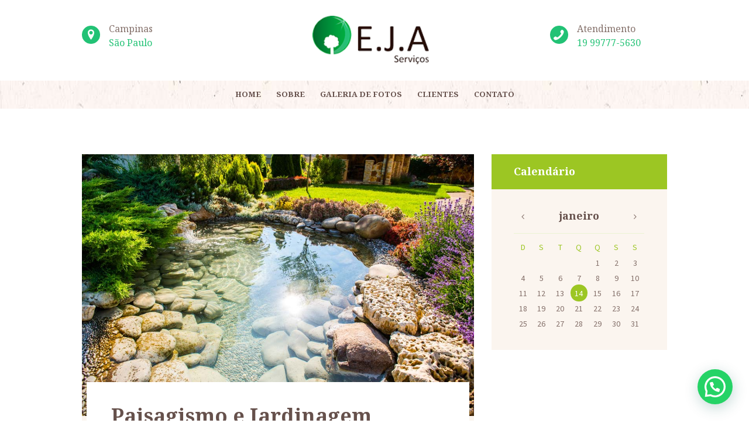

--- FILE ---
content_type: text/css
request_url: https://ejaservicos.com.br/wp-content/themes/buisson/css/theme.css
body_size: 20989
content:
/*
Attention! Do not modify this .css-file!
Please, make all necessary changes in the corresponding .less-file!
*/
@charset "utf-8";

html,body{font-size:14px;}body{font-family:"Source Sans Pro", sans-serif;font-size:14px;line-height:1.72em;font-weight:400;}.scheme_original .body_wrap{color:#84706a;}.scheme_alternative .body_wrap{color:#84706a;}h1{font-family:"Noto Serif", serif;font-size:3.214rem;line-height:1.333em;font-weight:700;font-style:italic;margin-bottom:0.38em;}h2{font-family:"Noto Serif", serif;font-size:2.443rem;line-height:1.333em;font-weight:700;margin-bottom:0.44em;}h3{font-family:"Noto Serif", serif;font-size:2rem;line-height:1.333em;font-weight:400;font-style:italic;margin-bottom:0.52em;}h4{font-family:"Noto Serif", serif;font-size:1.714rem;line-height:1.333em;font-weight:400;margin-bottom:1.15em;}h5{font-family:"Noto Serif", serif;font-size:1.429rem;line-height:1.333em;font-weight:400;margin-bottom:0.9em;}h6{font-family:"Noto Serif", serif;font-size:1.286rem;line-height:1.333em;font-weight:700;margin-bottom:0em;}.scheme_original h1,.scheme_original h2,.scheme_original h3,.scheme_original h4,.scheme_original h5,.scheme_original h6,.scheme_original h1 a,.scheme_original h2 a,.scheme_original h3 a,.scheme_original h4 a,.scheme_original h5 a,.scheme_original h6 a{color:#66514c;}.scheme_alternative h1,.scheme_alternative h2,.scheme_alternative h3,.scheme_alternative h4,.scheme_alternative h5,.scheme_alternative h6,.scheme_alternative h1 a,.scheme_alternative h2 a,.scheme_alternative h3 a,.scheme_alternative h4 a,.scheme_alternative h5 a,.scheme_alternative h6 a{color:#66514c;}.scheme_original a{color:#9cc623;}.scheme_alternative a{color:#f98838;}.scheme_original a:hover{color:#f98838;}.scheme_alternative a:hover{color:#9cc623;}blockquote,blockquote p{font-family:"Noto Serif", serif;}.scheme_original blockquote,.scheme_original blockquote p{color:#66514c;}.scheme_alternative blockquote,.scheme_alternative blockquote p{color:#66514c;}blockquote > a,blockquote > p > a,blockquote cite{font-family:"Source Sans Pro", sans-serif;}.scheme_original blockquote > a,.scheme_original blockquote > p > a,.scheme_original blockquote cite{color:#9cc623;}.scheme_alternative blockquote > a,.scheme_alternative blockquote > p > a,.scheme_alternative blockquote cite{color:#f98838;}.scheme_original blockquote > a:hover,.scheme_original blockquote > p > a:hover,.scheme_original blockquote cite:hover{color:#f98838;}.scheme_alternative blockquote > a:hover,.scheme_alternative blockquote > p > a:hover,.scheme_alternative blockquote cite:hover{color:#9cc623;}.scheme_original blockquote:before{color:#9cc623;}.scheme_alternative blockquote:before{color:#f98838;}.scheme_original .accent1{color:#9cc623;}.scheme_alternative .accent1{color:#f98838;}.scheme_original .accent1_bgc{background-color:#9cc623;}.scheme_alternative .accent1_bgc{background-color:#f98838;}.scheme_original .accent1_bg{background:#9cc623;}.scheme_alternative .accent1_bg{background:#f98838;}.scheme_original .accent1_border{border-color:#9cc623;}.scheme_alternative .accent1_border{border-color:#f98838;}.scheme_original a.accent1:hover{color:#f98838;}.scheme_alternative a.accent1:hover{color:#9cc623;}.scheme_original .post_content.ih-item.circle.effect1.colored .info,.scheme_original .post_content.ih-item.circle.effect2.colored .info,.scheme_original .post_content.ih-item.circle.effect3.colored .info,.scheme_original .post_content.ih-item.circle.effect4.colored .info,.scheme_original .post_content.ih-item.circle.effect5.colored .info .info-back,.scheme_original .post_content.ih-item.circle.effect6.colored .info,.scheme_original .post_content.ih-item.circle.effect7.colored .info,.scheme_original .post_content.ih-item.circle.effect8.colored .info,.scheme_original .post_content.ih-item.circle.effect9.colored .info,.scheme_original .post_content.ih-item.circle.effect10.colored .info,.scheme_original .post_content.ih-item.circle.effect11.colored .info,.scheme_original .post_content.ih-item.circle.effect12.colored .info,.scheme_original .post_content.ih-item.circle.effect13.colored .info,.scheme_original .post_content.ih-item.circle.effect14.colored .info,.scheme_original .post_content.ih-item.circle.effect15.colored .info,.scheme_original .post_content.ih-item.circle.effect16.colored .info,.scheme_original .post_content.ih-item.circle.effect18.colored .info .info-back,.scheme_original .post_content.ih-item.circle.effect19.colored .info,.scheme_original .post_content.ih-item.circle.effect20.colored .info .info-back,.scheme_original .post_content.ih-item.square.effect1.colored .info,.scheme_original .post_content.ih-item.square.effect2.colored .info,.scheme_original .post_content.ih-item.square.effect3.colored .info,.scheme_original .post_content.ih-item.square.effect4.colored .mask1,.scheme_original .post_content.ih-item.square.effect4.colored .mask2,.scheme_original .post_content.ih-item.square.effect5.colored .info,.scheme_original .post_content.ih-item.square.effect6.colored .info,.scheme_original .post_content.ih-item.square.effect7.colored .info,.scheme_original .post_content.ih-item.square.effect8.colored .info,.scheme_original .post_content.ih-item.square.effect9.colored .info .info-back,.scheme_original .post_content.ih-item.square.effect10.colored .info,.scheme_original .post_content.ih-item.square.effect11.colored .info,.scheme_original .post_content.ih-item.square.effect12.colored .info,.scheme_original .post_content.ih-item.square.effect13.colored .info,.scheme_original .post_content.ih-item.square.effect14.colored .info,.scheme_original .post_content.ih-item.square.effect15.colored .info,.scheme_original .post_content.ih-item.circle.effect20.colored .info .info-back,.scheme_original .post_content.ih-item.square.effect_book.colored .info,.scheme_original .post_content.ih-item.square.effect_pull.colored .post_descr{background:#9cc623;}.scheme_alternative .post_content.ih-item.circle.effect1.colored .info,.scheme_alternative .post_content.ih-item.circle.effect2.colored .info,.scheme_alternative .post_content.ih-item.circle.effect3.colored .info,.scheme_alternative .post_content.ih-item.circle.effect4.colored .info,.scheme_alternative .post_content.ih-item.circle.effect5.colored .info .info-back,.scheme_alternative .post_content.ih-item.circle.effect6.colored .info,.scheme_alternative .post_content.ih-item.circle.effect7.colored .info,.scheme_alternative .post_content.ih-item.circle.effect8.colored .info,.scheme_alternative .post_content.ih-item.circle.effect9.colored .info,.scheme_alternative .post_content.ih-item.circle.effect10.colored .info,.scheme_alternative .post_content.ih-item.circle.effect11.colored .info,.scheme_alternative .post_content.ih-item.circle.effect12.colored .info,.scheme_alternative .post_content.ih-item.circle.effect13.colored .info,.scheme_alternative .post_content.ih-item.circle.effect14.colored .info,.scheme_alternative .post_content.ih-item.circle.effect15.colored .info,.scheme_alternative .post_content.ih-item.circle.effect16.colored .info,.scheme_alternative .post_content.ih-item.circle.effect18.colored .info .info-back,.scheme_alternative .post_content.ih-item.circle.effect19.colored .info,.scheme_alternative .post_content.ih-item.circle.effect20.colored .info .info-back,.scheme_alternative .post_content.ih-item.square.effect1.colored .info,.scheme_alternative .post_content.ih-item.square.effect2.colored .info,.scheme_alternative .post_content.ih-item.square.effect3.colored .info,.scheme_alternative .post_content.ih-item.square.effect4.colored .mask1,.scheme_alternative .post_content.ih-item.square.effect4.colored .mask2,.scheme_alternative .post_content.ih-item.square.effect5.colored .info,.scheme_alternative .post_content.ih-item.square.effect6.colored .info,.scheme_alternative .post_content.ih-item.square.effect7.colored .info,.scheme_alternative .post_content.ih-item.square.effect8.colored .info,.scheme_alternative .post_content.ih-item.square.effect9.colored .info .info-back,.scheme_alternative .post_content.ih-item.square.effect10.colored .info,.scheme_alternative .post_content.ih-item.square.effect11.colored .info,.scheme_alternative .post_content.ih-item.square.effect12.colored .info,.scheme_alternative .post_content.ih-item.square.effect13.colored .info,.scheme_alternative .post_content.ih-item.square.effect14.colored .info,.scheme_alternative .post_content.ih-item.square.effect15.colored .info,.scheme_alternative .post_content.ih-item.circle.effect20.colored .info .info-back,.scheme_alternative .post_content.ih-item.square.effect_book.colored .info,.scheme_alternative .post_content.ih-item.square.effect_pull.colored .post_descr{background:#f98838;}.scheme_original .post_content.ih-item.circle.effect1.colored .info,.scheme_original .post_content.ih-item.circle.effect2.colored .info,.scheme_original .post_content.ih-item.circle.effect3.colored .info,.scheme_original .post_content.ih-item.circle.effect4.colored .info,.scheme_original .post_content.ih-item.circle.effect5.colored .info .info-back,.scheme_original .post_content.ih-item.circle.effect6.colored .info,.scheme_original .post_content.ih-item.circle.effect7.colored .info,.scheme_original .post_content.ih-item.circle.effect8.colored .info,.scheme_original .post_content.ih-item.circle.effect9.colored .info,.scheme_original .post_content.ih-item.circle.effect10.colored .info,.scheme_original .post_content.ih-item.circle.effect11.colored .info,.scheme_original .post_content.ih-item.circle.effect12.colored .info,.scheme_original .post_content.ih-item.circle.effect13.colored .info,.scheme_original .post_content.ih-item.circle.effect14.colored .info,.scheme_original .post_content.ih-item.circle.effect15.colored .info,.scheme_original .post_content.ih-item.circle.effect16.colored .info,.scheme_original .post_content.ih-item.circle.effect18.colored .info .info-back,.scheme_original .post_content.ih-item.circle.effect19.colored .info,.scheme_original .post_content.ih-item.circle.effect20.colored .info .info-back,.scheme_original .post_content.ih-item.square.effect1.colored .info,.scheme_original .post_content.ih-item.square.effect2.colored .info,.scheme_original .post_content.ih-item.square.effect3.colored .info,.scheme_original .post_content.ih-item.square.effect4.colored .mask1,.scheme_original .post_content.ih-item.square.effect4.colored .mask2,.scheme_original .post_content.ih-item.square.effect5.colored .info,.scheme_original .post_content.ih-item.square.effect6.colored .info,.scheme_original .post_content.ih-item.square.effect7.colored .info,.scheme_original .post_content.ih-item.square.effect8.colored .info,.scheme_original .post_content.ih-item.square.effect9.colored .info .info-back,.scheme_original .post_content.ih-item.square.effect10.colored .info,.scheme_original .post_content.ih-item.square.effect11.colored .info,.scheme_original .post_content.ih-item.square.effect12.colored .info,.scheme_original .post_content.ih-item.square.effect13.colored .info,.scheme_original .post_content.ih-item.square.effect14.colored .info,.scheme_original .post_content.ih-item.square.effect15.colored .info,.scheme_original .post_content.ih-item.circle.effect20.colored .info .info-back,.scheme_original .post_content.ih-item.square.effect_book.colored .info,.scheme_original .post_content.ih-item.square.effect_pull.colored .post_descr{color:#fff;}.scheme_alternative .post_content.ih-item.circle.effect1.colored .info,.scheme_alternative .post_content.ih-item.circle.effect2.colored .info,.scheme_alternative .post_content.ih-item.circle.effect3.colored .info,.scheme_alternative .post_content.ih-item.circle.effect4.colored .info,.scheme_alternative .post_content.ih-item.circle.effect5.colored .info .info-back,.scheme_alternative .post_content.ih-item.circle.effect6.colored .info,.scheme_alternative .post_content.ih-item.circle.effect7.colored .info,.scheme_alternative .post_content.ih-item.circle.effect8.colored .info,.scheme_alternative .post_content.ih-item.circle.effect9.colored .info,.scheme_alternative .post_content.ih-item.circle.effect10.colored .info,.scheme_alternative .post_content.ih-item.circle.effect11.colored .info,.scheme_alternative .post_content.ih-item.circle.effect12.colored .info,.scheme_alternative .post_content.ih-item.circle.effect13.colored .info,.scheme_alternative .post_content.ih-item.circle.effect14.colored .info,.scheme_alternative .post_content.ih-item.circle.effect15.colored .info,.scheme_alternative .post_content.ih-item.circle.effect16.colored .info,.scheme_alternative .post_content.ih-item.circle.effect18.colored .info .info-back,.scheme_alternative .post_content.ih-item.circle.effect19.colored .info,.scheme_alternative .post_content.ih-item.circle.effect20.colored .info .info-back,.scheme_alternative .post_content.ih-item.square.effect1.colored .info,.scheme_alternative .post_content.ih-item.square.effect2.colored .info,.scheme_alternative .post_content.ih-item.square.effect3.colored .info,.scheme_alternative .post_content.ih-item.square.effect4.colored .mask1,.scheme_alternative .post_content.ih-item.square.effect4.colored .mask2,.scheme_alternative .post_content.ih-item.square.effect5.colored .info,.scheme_alternative .post_content.ih-item.square.effect6.colored .info,.scheme_alternative .post_content.ih-item.square.effect7.colored .info,.scheme_alternative .post_content.ih-item.square.effect8.colored .info,.scheme_alternative .post_content.ih-item.square.effect9.colored .info .info-back,.scheme_alternative .post_content.ih-item.square.effect10.colored .info,.scheme_alternative .post_content.ih-item.square.effect11.colored .info,.scheme_alternative .post_content.ih-item.square.effect12.colored .info,.scheme_alternative .post_content.ih-item.square.effect13.colored .info,.scheme_alternative .post_content.ih-item.square.effect14.colored .info,.scheme_alternative .post_content.ih-item.square.effect15.colored .info,.scheme_alternative .post_content.ih-item.circle.effect20.colored .info .info-back,.scheme_alternative .post_content.ih-item.square.effect_book.colored .info,.scheme_alternative .post_content.ih-item.square.effect_pull.colored .post_descr{color:#fff;}.scheme_original .post_content.ih-item.circle.effect1.colored .info,.scheme_original .post_content.ih-item.circle.effect2.colored .info,.scheme_original .post_content.ih-item.circle.effect5.colored .info .info-back,.scheme_original .post_content.ih-item.circle.effect19.colored .info,.scheme_original .post_content.ih-item.square.effect4.colored .mask1,.scheme_original .post_content.ih-item.square.effect4.colored .mask2,.scheme_original .post_content.ih-item.square.effect6.colored .info,.scheme_original .post_content.ih-item.square.effect7.colored .info,.scheme_original .post_content.ih-item.square.effect12.colored .info,.scheme_original .post_content.ih-item.square.effect13.colored .info,.scheme_original .post_content.ih-item.square.effect_more.colored .info,.scheme_original .post_content.ih-item.square.effect_dir.colored .info,.scheme_original .post_content.ih-item.square.effect_shift.colored .info{background:rgba(47,62,48,0.7);}.scheme_alternative .post_content.ih-item.circle.effect1.colored .info,.scheme_alternative .post_content.ih-item.circle.effect2.colored .info,.scheme_alternative .post_content.ih-item.circle.effect5.colored .info .info-back,.scheme_alternative .post_content.ih-item.circle.effect19.colored .info,.scheme_alternative .post_content.ih-item.square.effect4.colored .mask1,.scheme_alternative .post_content.ih-item.square.effect4.colored .mask2,.scheme_alternative .post_content.ih-item.square.effect6.colored .info,.scheme_alternative .post_content.ih-item.square.effect7.colored .info,.scheme_alternative .post_content.ih-item.square.effect12.colored .info,.scheme_alternative .post_content.ih-item.square.effect13.colored .info,.scheme_alternative .post_content.ih-item.square.effect_more.colored .info,.scheme_alternative .post_content.ih-item.square.effect_dir.colored .info,.scheme_alternative .post_content.ih-item.square.effect_shift.colored .info{background:rgba(47,62,48,0.7);}.scheme_original .post_content.ih-item.circle.effect1.colored .info,.scheme_original .post_content.ih-item.circle.effect2.colored .info,.scheme_original .post_content.ih-item.circle.effect5.colored .info .info-back,.scheme_original .post_content.ih-item.circle.effect19.colored .info,.scheme_original .post_content.ih-item.square.effect4.colored .mask1,.scheme_original .post_content.ih-item.square.effect4.colored .mask2,.scheme_original .post_content.ih-item.square.effect6.colored .info,.scheme_original .post_content.ih-item.square.effect7.colored .info,.scheme_original .post_content.ih-item.square.effect12.colored .info,.scheme_original .post_content.ih-item.square.effect13.colored .info,.scheme_original .post_content.ih-item.square.effect_more.colored .info,.scheme_original .post_content.ih-item.square.effect_dir.colored .info,.scheme_original .post_content.ih-item.square.effect_shift.colored .info{color:#fff;}.scheme_alternative .post_content.ih-item.circle.effect1.colored .info,.scheme_alternative .post_content.ih-item.circle.effect2.colored .info,.scheme_alternative .post_content.ih-item.circle.effect5.colored .info .info-back,.scheme_alternative .post_content.ih-item.circle.effect19.colored .info,.scheme_alternative .post_content.ih-item.square.effect4.colored .mask1,.scheme_alternative .post_content.ih-item.square.effect4.colored .mask2,.scheme_alternative .post_content.ih-item.square.effect6.colored .info,.scheme_alternative .post_content.ih-item.square.effect7.colored .info,.scheme_alternative .post_content.ih-item.square.effect12.colored .info,.scheme_alternative .post_content.ih-item.square.effect13.colored .info,.scheme_alternative .post_content.ih-item.square.effect_more.colored .info,.scheme_alternative .post_content.ih-item.square.effect_dir.colored .info,.scheme_alternative .post_content.ih-item.square.effect_shift.colored .info{color:#fff;}.scheme_original .post_content.ih-item.square.effect_border.colored .img,.scheme_original .post_content.ih-item.square.effect_fade.colored .img,.scheme_original .post_content.ih-item.square.effect_slide.colored .img{background:#9cc623;}.scheme_alternative .post_content.ih-item.square.effect_border.colored .img,.scheme_alternative .post_content.ih-item.square.effect_fade.colored .img,.scheme_alternative .post_content.ih-item.square.effect_slide.colored .img{background:#f98838;}.scheme_original .post_content.ih-item.square.effect_border.colored .info,.scheme_original .post_content.ih-item.square.effect_fade.colored .info,.scheme_original .post_content.ih-item.square.effect_slide.colored .info{color:#fff;}.scheme_alternative .post_content.ih-item.square.effect_border.colored .info,.scheme_alternative .post_content.ih-item.square.effect_fade.colored .info,.scheme_alternative .post_content.ih-item.square.effect_slide.colored .info{color:#fff;}.scheme_original .post_content.ih-item.square.effect_border.colored .info:before,.scheme_original .post_content.ih-item.square.effect_border.colored .info:after{border-color:#fff;}.scheme_alternative .post_content.ih-item.square.effect_border.colored .info:before,.scheme_alternative .post_content.ih-item.square.effect_border.colored .info:after{border-color:#fff;}.scheme_original .post_content.ih-item.circle.effect1 .spinner{border-right-color:#9cc623;}.scheme_alternative .post_content.ih-item.circle.effect1 .spinner{border-right-color:#f98838;}.scheme_original .post_content.ih-item.circle.effect1 .spinner{border-bottom-color:#9cc623;}.scheme_alternative .post_content.ih-item.circle.effect1 .spinner{border-bottom-color:#f98838;}.scheme_original .post_content.ih-item .post_readmore .post_readmore_label,.scheme_original .post_content.ih-item .info a,.scheme_original .post_content.ih-item .info a > span{color:#fff;}.scheme_alternative .post_content.ih-item .post_readmore .post_readmore_label,.scheme_alternative .post_content.ih-item .info a,.scheme_alternative .post_content.ih-item .info a > span{color:#fff;}.scheme_original .post_content.ih-item .post_readmore:hover .post_readmore_label,.scheme_original .post_content.ih-item .info a:hover,.scheme_original .post_content.ih-item .info a:hover > span{color:#fff;}.scheme_alternative .post_content.ih-item .post_readmore:hover .post_readmore_label,.scheme_alternative .post_content.ih-item .info a:hover,.scheme_alternative .post_content.ih-item .info a:hover > span{color:#fff;}.scheme_original td,.scheme_original th{border-color:rgba(47,62,48,0.05);}.scheme_alternative td,.scheme_alternative th{border-color:rgba(47,62,48,0.05);}.sc_table table{font-family:"Noto Serif", serif;}.scheme_original .sc_table table{color:#84706a;}.scheme_alternative .sc_table table{color:#84706a;}.scheme_original .sc_table table{background-color:#fbf5ef;}.scheme_alternative .sc_table table{background-color:#fbf5ef;}.sc_table table tr:first-child th,.sc_table table tr:first-child td{border-width:0;font-family:"Noto Serif", serif;}.scheme_original .sc_table table tr:first-child th,.scheme_original .sc_table table tr:first-child td{color:#fff;}.scheme_alternative .sc_table table tr:first-child th,.scheme_alternative .sc_table table tr:first-child td{color:#fff;}.scheme_original .sc_table table tr:first-child th,.scheme_original .sc_table table tr:first-child td{background-color:#9cc623;}.scheme_alternative .sc_table table tr:first-child th,.scheme_alternative .sc_table table tr:first-child td{background-color:#f98838;}.scheme_original .sc_table table tr:first-child th,.scheme_original .sc_table table tr:first-child td{border-color:rgba(255,255,255,0.2);}.scheme_alternative .sc_table table tr:first-child th,.scheme_alternative .sc_table table tr:first-child td{border-color:rgba(255,255,255,0.2);}.sc_table table tr:first-child th+th,.sc_table table tr:first-child td+td{border-left-width:1px;}.sc_table table tr th,.sc_table table tr td{border-width:0;}.sc_table table tr th+th,.sc_table table tr td+td{border-left-width:1px;}.scheme_original .sc_table table tr:nth-child(odd) th,.scheme_original .sc_table table tr:nth-child(odd) td{background-color:rgba(47,62,48,0.03);}.scheme_alternative .sc_table table tr:nth-child(odd) th,.scheme_alternative .sc_table table tr:nth-child(odd) td{background-color:rgba(47,62,48,0.03);}.scheme_original .sc_table table tr:first-child:nth-child(odd) th,.scheme_original .sc_table table tr:first-child:nth-child(odd) td{background-color:#9cc623;}.scheme_alternative .sc_table table tr:first-child:nth-child(odd) th,.scheme_alternative .sc_table table tr:first-child:nth-child(odd) td{background-color:#f98838;}.scheme_original pre.code,.scheme_original #toc .toc_item.current,.scheme_original #toc .toc_item:hover{border-color:#9cc623;}.scheme_alternative pre.code,.scheme_alternative #toc .toc_item.current,.scheme_alternative #toc .toc_item:hover{border-color:#f98838;}.scheme_original ::selection,.scheme_original ::-moz-selection{background-color:#9cc623;}.scheme_alternative ::selection,.scheme_alternative ::-moz-selection{background-color:#f98838;}.scheme_original ::selection,.scheme_original ::-moz-selection{color:#fff;}.scheme_alternative ::selection,.scheme_alternative ::-moz-selection{color:#fff;}input[type="tel"],input[type="text"],input[type="number"],input[type="email"],input[type="search"],input[type="password"],select,textarea{font-family:"Noto Serif", serif;}.scheme_original input[type="tel"],.scheme_original input[type="text"],.scheme_original input[type="number"],.scheme_original input[type="email"],.scheme_original input[type="search"],.scheme_original input[type="password"],.scheme_original select,.scheme_original textarea{color:#84706a;}.scheme_alternative input[type="tel"],.scheme_alternative input[type="text"],.scheme_alternative input[type="number"],.scheme_alternative input[type="email"],.scheme_alternative input[type="search"],.scheme_alternative input[type="password"],.scheme_alternative select,.scheme_alternative textarea{color:#84706a;}.scheme_original input[type="tel"],.scheme_original input[type="text"],.scheme_original input[type="number"],.scheme_original input[type="email"],.scheme_original input[type="search"],.scheme_original input[type="password"],.scheme_original select,.scheme_original textarea{border-color:#84706a;}.scheme_alternative input[type="tel"],.scheme_alternative input[type="text"],.scheme_alternative input[type="number"],.scheme_alternative input[type="email"],.scheme_alternative input[type="search"],.scheme_alternative input[type="password"],.scheme_alternative select,.scheme_alternative textarea{border-color:#84706a;}.scheme_original input[type="tel"],.scheme_original input[type="text"],.scheme_original input[type="number"],.scheme_original input[type="email"],.scheme_original input[type="search"],.scheme_original input[type="password"],.scheme_original select,.scheme_original textarea{background-color:#fff;}.scheme_alternative input[type="tel"],.scheme_alternative input[type="text"],.scheme_alternative input[type="number"],.scheme_alternative input[type="email"],.scheme_alternative input[type="search"],.scheme_alternative input[type="password"],.scheme_alternative select,.scheme_alternative textarea{background-color:#fff;}.scheme_original input[type="tel"]:focus,.scheme_original input[type="text"]:focus,.scheme_original input[type="number"]:focus,.scheme_original input[type="email"]:focus,.scheme_original input[type="search"]:focus,.scheme_original input[type="password"]:focus,.scheme_original select:focus,.scheme_original textarea:focus,.scheme_original .hovered input{color:#84706a;}.scheme_alternative input[type="tel"]:focus,.scheme_alternative input[type="text"]:focus,.scheme_alternative input[type="number"]:focus,.scheme_alternative input[type="email"]:focus,.scheme_alternative input[type="search"]:focus,.scheme_alternative input[type="password"]:focus,.scheme_alternative select:focus,.scheme_alternative textarea:focus,.scheme_alternative .hovered input{color:#84706a;}.scheme_original input[type="tel"]:focus,.scheme_original input[type="text"]:focus,.scheme_original input[type="number"]:focus,.scheme_original input[type="email"]:focus,.scheme_original input[type="search"]:focus,.scheme_original input[type="password"]:focus,.scheme_original select:focus,.scheme_original textarea:focus,.scheme_original .hovered input{border-color:#9cc623;}.scheme_alternative input[type="tel"]:focus,.scheme_alternative input[type="text"]:focus,.scheme_alternative input[type="number"]:focus,.scheme_alternative input[type="email"]:focus,.scheme_alternative input[type="search"]:focus,.scheme_alternative input[type="password"]:focus,.scheme_alternative select:focus,.scheme_alternative textarea:focus,.scheme_alternative .hovered input{border-color:#f98838;}.scheme_original input[type="tel"]:focus,.scheme_original input[type="text"]:focus,.scheme_original input[type="number"]:focus,.scheme_original input[type="email"]:focus,.scheme_original input[type="search"]:focus,.scheme_original input[type="password"]:focus,.scheme_original select:focus,.scheme_original textarea:focus,.scheme_original .hovered input{background-color:#fbf5ef;}.scheme_alternative input[type="tel"]:focus,.scheme_alternative input[type="text"]:focus,.scheme_alternative input[type="number"]:focus,.scheme_alternative input[type="email"]:focus,.scheme_alternative input[type="search"]:focus,.scheme_alternative input[type="password"]:focus,.scheme_alternative select:focus,.scheme_alternative textarea:focus,.scheme_alternative .hovered input{background-color:#fbf5ef;}.scheme_original .focuses input,.scheme_original .focuses input:focus{border-color:#f98838;}.scheme_alternative .focuses input,.scheme_alternative .focuses input:focus{border-color:#f98838;}.scheme_original .focuses input,.scheme_original .focuses input:focus{background-color:#fbf5ef;}.scheme_alternative .focuses input,.scheme_alternative .focuses input:focus{background-color:#fbf5ef;}.scheme_original input::-webkit-input-placeholder,.scheme_original textarea::-webkit-input-placeholder{color:#84706a;}.scheme_alternative input::-webkit-input-placeholder,.scheme_alternative textarea::-webkit-input-placeholder{color:#84706a;}.scheme_original fieldset{border-color:#ebf4d3;}.scheme_alternative fieldset{border-color:#ebf4d3;}.scheme_original fieldset legend{background-color:#fff;}.scheme_alternative fieldset legend{background-color:#fff;}.scheme_original fieldset legend{color:#84706a;}.scheme_alternative fieldset legend{color:#84706a;}.scheme_original .sc_input_hover_accent input[type="text"]:focus,.scheme_original .sc_input_hover_accent input[type="number"]:focus,.scheme_original .sc_input_hover_accent input[type="email"]:focus,.scheme_original .sc_input_hover_accent input[type="password"]:focus,.scheme_original .sc_input_hover_accent input[type="search"]:focus,.scheme_original .sc_input_hover_accent select:focus,.scheme_original .sc_input_hover_accent textarea:focus{-webkit-box-shadow:0px 0px 0px 2px #9cc623;-moz-box-shadow:0px 0px 0px 2px #9cc623;-ms-box-shadow:0px 0px 0px 2px #9cc623;box-shadow:0px 0px 0px 2px #9cc623;}.scheme_alternative .sc_input_hover_accent input[type="text"]:focus,.scheme_alternative .sc_input_hover_accent input[type="number"]:focus,.scheme_alternative .sc_input_hover_accent input[type="email"]:focus,.scheme_alternative .sc_input_hover_accent input[type="password"]:focus,.scheme_alternative .sc_input_hover_accent input[type="search"]:focus,.scheme_alternative .sc_input_hover_accent select:focus,.scheme_alternative .sc_input_hover_accent textarea:focus{-webkit-box-shadow:0px 0px 0px 2px #f98838;-moz-box-shadow:0px 0px 0px 2px #f98838;-ms-box-shadow:0px 0px 0px 2px #f98838;box-shadow:0px 0px 0px 2px #f98838;}.scheme_original .sc_input_hover_accent input[type="text"] + label:before,.scheme_original .sc_input_hover_accent input[type="number"] + label:before,.scheme_original .sc_input_hover_accent input[type="email"] + label:before,.scheme_original .sc_input_hover_accent input[type="password"] + label:before,.scheme_original .sc_input_hover_accent input[type="search"] + label:before,.scheme_original .sc_input_hover_accent select + label:before,.scheme_original .sc_input_hover_accent textarea + label:before{color:rgba(156,198,35,0.6);}.scheme_alternative .sc_input_hover_accent input[type="text"] + label:before,.scheme_alternative .sc_input_hover_accent input[type="number"] + label:before,.scheme_alternative .sc_input_hover_accent input[type="email"] + label:before,.scheme_alternative .sc_input_hover_accent input[type="password"] + label:before,.scheme_alternative .sc_input_hover_accent input[type="search"] + label:before,.scheme_alternative .sc_input_hover_accent select + label:before,.scheme_alternative .sc_input_hover_accent textarea + label:before{color:rgba(249,136,56,0.6);}.scheme_original .sc_input_hover_path input[type="text"] + label > .sc_form_graphic,.scheme_original .sc_input_hover_path input[type="number"] + label > .sc_form_graphic,.scheme_original .sc_input_hover_path input[type="email"] + label > .sc_form_graphic,.scheme_original .sc_input_hover_path input[type="password"] + label > .sc_form_graphic,.scheme_original .sc_input_hover_path input[type="search"] + label > .sc_form_graphic,.scheme_original .sc_input_hover_path textarea + label > .sc_form_graphic{stroke:#84706a;}.scheme_alternative .sc_input_hover_path input[type="text"] + label > .sc_form_graphic,.scheme_alternative .sc_input_hover_path input[type="number"] + label > .sc_form_graphic,.scheme_alternative .sc_input_hover_path input[type="email"] + label > .sc_form_graphic,.scheme_alternative .sc_input_hover_path input[type="password"] + label > .sc_form_graphic,.scheme_alternative .sc_input_hover_path input[type="search"] + label > .sc_form_graphic,.scheme_alternative .sc_input_hover_path textarea + label > .sc_form_graphic{stroke:#84706a;}.scheme_original .sc_input_hover_jump .sc_form_label_content:before{color:#fff;}.scheme_alternative .sc_input_hover_jump .sc_form_label_content:before{color:#fff;}.scheme_original .sc_input_hover_jump input[type="text"],.scheme_original .sc_input_hover_jump input[type="number"],.scheme_original .sc_input_hover_jump input[type="email"],.scheme_original .sc_input_hover_jump input[type="password"],.scheme_original .sc_input_hover_jump input[type="search"],.scheme_original .sc_input_hover_jump textarea{border-color:#84706a;}.scheme_alternative .sc_input_hover_jump input[type="text"],.scheme_alternative .sc_input_hover_jump input[type="number"],.scheme_alternative .sc_input_hover_jump input[type="email"],.scheme_alternative .sc_input_hover_jump input[type="password"],.scheme_alternative .sc_input_hover_jump input[type="search"],.scheme_alternative .sc_input_hover_jump textarea{border-color:#84706a;}.scheme_original .sc_input_hover_jump input[type="text"]:focus,.scheme_original .sc_input_hover_jump input[type="number"]:focus,.scheme_original .sc_input_hover_jump input[type="email"]:focus,.scheme_original .sc_input_hover_jump input[type="password"]:focus,.scheme_original .sc_input_hover_jump input[type="search"]:focus,.scheme_original .sc_input_hover_jump textarea:focus,.scheme_original .sc_input_hover_jump input[type="text"].filled,.scheme_original .sc_input_hover_jump input[type="number"].filled,.scheme_original .sc_input_hover_jump input[type="email"].filled,.scheme_original .sc_input_hover_jump input[type="password"].filled,.scheme_original .sc_input_hover_jump input[type="search"].filled,.scheme_original .sc_input_hover_jump textarea.filled{border-color:#9cc623;}.scheme_alternative .sc_input_hover_jump input[type="text"]:focus,.scheme_alternative .sc_input_hover_jump input[type="number"]:focus,.scheme_alternative .sc_input_hover_jump input[type="email"]:focus,.scheme_alternative .sc_input_hover_jump input[type="password"]:focus,.scheme_alternative .sc_input_hover_jump input[type="search"]:focus,.scheme_alternative .sc_input_hover_jump textarea:focus,.scheme_alternative .sc_input_hover_jump input[type="text"].filled,.scheme_alternative .sc_input_hover_jump input[type="number"].filled,.scheme_alternative .sc_input_hover_jump input[type="email"].filled,.scheme_alternative .sc_input_hover_jump input[type="password"].filled,.scheme_alternative .sc_input_hover_jump input[type="search"].filled,.scheme_alternative .sc_input_hover_jump textarea.filled{border-color:#f98838;}.scheme_original .sc_input_hover_underline input[type="text"] + label:before,.scheme_original .sc_input_hover_underline input[type="number"] + label:before,.scheme_original .sc_input_hover_underline input[type="email"] + label:before,.scheme_original .sc_input_hover_underline input[type="password"] + label:before,.scheme_original .sc_input_hover_underline input[type="search"] + label:before,.scheme_original .sc_input_hover_underline textarea + label:before{background-color:#84706a;}.scheme_alternative .sc_input_hover_underline input[type="text"] + label:before,.scheme_alternative .sc_input_hover_underline input[type="number"] + label:before,.scheme_alternative .sc_input_hover_underline input[type="email"] + label:before,.scheme_alternative .sc_input_hover_underline input[type="password"] + label:before,.scheme_alternative .sc_input_hover_underline input[type="search"] + label:before,.scheme_alternative .sc_input_hover_underline textarea + label:before{background-color:#84706a;}.scheme_original .sc_input_hover_jump input[type="text"]:focus + label:before,.scheme_original .sc_input_hover_jump input[type="number"]:focus + label:before,.scheme_original .sc_input_hover_jump input[type="email"]:focus + label:before,.scheme_original .sc_input_hover_jump input[type="password"]:focus + label:before,.scheme_original .sc_input_hover_jump input[type="search"]:focus + label:before,.scheme_original .sc_input_hover_jump textarea:focus + label:before,.scheme_original .sc_input_hover_jump input[type="text"].filled + label:before,.scheme_original .sc_input_hover_jump input[type="number"].filled + label:before,.scheme_original .sc_input_hover_jump input[type="email"].filled + label:before,.scheme_original .sc_input_hover_jump input[type="password"].filled + label:before,.scheme_original .sc_input_hover_jump input[type="search"].filled + label:before,.scheme_original .sc_input_hover_jump textarea.filled + label:before{background-color:#9cc623;}.scheme_alternative .sc_input_hover_jump input[type="text"]:focus + label:before,.scheme_alternative .sc_input_hover_jump input[type="number"]:focus + label:before,.scheme_alternative .sc_input_hover_jump input[type="email"]:focus + label:before,.scheme_alternative .sc_input_hover_jump input[type="password"]:focus + label:before,.scheme_alternative .sc_input_hover_jump input[type="search"]:focus + label:before,.scheme_alternative .sc_input_hover_jump textarea:focus + label:before,.scheme_alternative .sc_input_hover_jump input[type="text"].filled + label:before,.scheme_alternative .sc_input_hover_jump input[type="number"].filled + label:before,.scheme_alternative .sc_input_hover_jump input[type="email"].filled + label:before,.scheme_alternative .sc_input_hover_jump input[type="password"].filled + label:before,.scheme_alternative .sc_input_hover_jump input[type="search"].filled + label:before,.scheme_alternative .sc_input_hover_jump textarea.filled + label:before{background-color:#f98838;}.scheme_original .sc_input_hover_underline input[type="text"] + label > .sc_form_label_content,.scheme_original .sc_input_hover_underline input[type="number"] + label > .sc_form_label_content,.scheme_original .sc_input_hover_underline input[type="email"] + label > .sc_form_label_content,.scheme_original .sc_input_hover_underline input[type="password"] + label > .sc_form_label_content,.scheme_original .sc_input_hover_underline input[type="search"] + label > .sc_form_label_content,.scheme_original .sc_input_hover_underline textarea + label > .sc_form_label_content{color:#84706a;}.scheme_alternative .sc_input_hover_underline input[type="text"] + label > .sc_form_label_content,.scheme_alternative .sc_input_hover_underline input[type="number"] + label > .sc_form_label_content,.scheme_alternative .sc_input_hover_underline input[type="email"] + label > .sc_form_label_content,.scheme_alternative .sc_input_hover_underline input[type="password"] + label > .sc_form_label_content,.scheme_alternative .sc_input_hover_underline input[type="search"] + label > .sc_form_label_content,.scheme_alternative .sc_input_hover_underline textarea + label > .sc_form_label_content{color:#84706a;}.scheme_original .sc_input_hover_underline input[type="text"]:focus + label > .sc_form_label_content,.scheme_original .sc_input_hover_underline input[type="number"]:focus + label > .sc_form_label_content,.scheme_original .sc_input_hover_underline input[type="email"]:focus + label > .sc_form_label_content,.scheme_original .sc_input_hover_underline input[type="password"]:focus + label > .sc_form_label_content,.scheme_original .sc_input_hover_underline input[type="search"]:focus + label > .sc_form_label_content,.scheme_original .sc_input_hover_underline textarea:focus + label > .sc_form_label_content,.scheme_original .sc_input_hover_underline input[type="text"].filled + label > .sc_form_label_content,.scheme_original .sc_input_hover_underline input[type="number"].filled + label > .sc_form_label_content,.scheme_original .sc_input_hover_underline input[type="email"].filled + label > .sc_form_label_content,.scheme_original .sc_input_hover_underline input[type="password"].filled + label > .sc_form_label_content,.scheme_original .sc_input_hover_underline input[type="search"].filled + label > .sc_form_label_content,.scheme_original .sc_input_hover_underline textarea.filled + label > .sc_form_label_content{color:#66514c;}.scheme_alternative .sc_input_hover_underline input[type="text"]:focus + label > .sc_form_label_content,.scheme_alternative .sc_input_hover_underline input[type="number"]:focus + label > .sc_form_label_content,.scheme_alternative .sc_input_hover_underline input[type="email"]:focus + label > .sc_form_label_content,.scheme_alternative .sc_input_hover_underline input[type="password"]:focus + label > .sc_form_label_content,.scheme_alternative .sc_input_hover_underline input[type="search"]:focus + label > .sc_form_label_content,.scheme_alternative .sc_input_hover_underline textarea:focus + label > .sc_form_label_content,.scheme_alternative .sc_input_hover_underline input[type="text"].filled + label > .sc_form_label_content,.scheme_alternative .sc_input_hover_underline input[type="number"].filled + label > .sc_form_label_content,.scheme_alternative .sc_input_hover_underline input[type="email"].filled + label > .sc_form_label_content,.scheme_alternative .sc_input_hover_underline input[type="password"].filled + label > .sc_form_label_content,.scheme_alternative .sc_input_hover_underline input[type="search"].filled + label > .sc_form_label_content,.scheme_alternative .sc_input_hover_underline textarea.filled + label > .sc_form_label_content{color:#66514c;}.scheme_original .sc_input_hover_iconed input[type="text"] + label,.scheme_original .sc_input_hover_iconed input[type="number"] + label,.scheme_original .sc_input_hover_iconed input[type="email"] + label,.scheme_original .sc_input_hover_iconed input[type="password"] + label,.scheme_original .sc_input_hover_iconed input[type="search"] + label,.scheme_original .sc_input_hover_iconed textarea + label{color:#84706a;}.scheme_alternative .sc_input_hover_iconed input[type="text"] + label,.scheme_alternative .sc_input_hover_iconed input[type="number"] + label,.scheme_alternative .sc_input_hover_iconed input[type="email"] + label,.scheme_alternative .sc_input_hover_iconed input[type="password"] + label,.scheme_alternative .sc_input_hover_iconed input[type="search"] + label,.scheme_alternative .sc_input_hover_iconed textarea + label{color:#84706a;}.scheme_original .sc_input_hover_iconed input[type="text"]:focus + label,.scheme_original .sc_input_hover_iconed input[type="number"]:focus + label,.scheme_original .sc_input_hover_iconed input[type="email"]:focus + label,.scheme_original .sc_input_hover_iconed input[type="password"]:focus + label,.scheme_original .sc_input_hover_iconed input[type="search"]:focus + label,.scheme_original .sc_input_hover_iconed textarea:focus + label,.scheme_original .sc_input_hover_iconed input[type="text"].filled + label,.scheme_original .sc_input_hover_iconed input[type="number"].filled + label,.scheme_original .sc_input_hover_iconed input[type="email"].filled + label,.scheme_original .sc_input_hover_iconed input[type="password"].filled + label,.scheme_original .sc_input_hover_iconed input[type="search"].filled + label,.scheme_original .sc_input_hover_iconed textarea.filled + label{color:#66514c;}.scheme_alternative .sc_input_hover_iconed input[type="text"]:focus + label,.scheme_alternative .sc_input_hover_iconed input[type="number"]:focus + label,.scheme_alternative .sc_input_hover_iconed input[type="email"]:focus + label,.scheme_alternative .sc_input_hover_iconed input[type="password"]:focus + label,.scheme_alternative .sc_input_hover_iconed input[type="search"]:focus + label,.scheme_alternative .sc_input_hover_iconed textarea:focus + label,.scheme_alternative .sc_input_hover_iconed input[type="text"].filled + label,.scheme_alternative .sc_input_hover_iconed input[type="number"].filled + label,.scheme_alternative .sc_input_hover_iconed input[type="email"].filled + label,.scheme_alternative .sc_input_hover_iconed input[type="password"].filled + label,.scheme_alternative .sc_input_hover_iconed input[type="search"].filled + label,.scheme_alternative .sc_input_hover_iconed textarea.filled + label{color:#66514c;}.scheme_original .body_style_boxed .body_wrap{background-color:#fff;}.scheme_alternative .body_style_boxed .body_wrap{background-color:#fff;}.scheme_original body:not(.video_bg_show),.scheme_original body:not(.video_bg_show) .page_wrap,.scheme_original .copy_wrap,.scheme_original .sidebar_cart,.scheme_original .widget_area_inner,.scheme_original #page_preloader{background-color:#fff;}.scheme_alternative body:not(.video_bg_show),.scheme_alternative body:not(.video_bg_show) .page_wrap,.scheme_alternative .copy_wrap,.scheme_alternative .sidebar_cart,.scheme_alternative .widget_area_inner,.scheme_alternative #page_preloader{background-color:#fff;}.scheme_original .sidebar_inner.widget_area_inner{background-color:#fff;}.scheme_alternative .sidebar_inner.widget_area_inner{background-color:#fff;}.scheme_original .sidebar_inner.widget_area_inner > aside{background-color:#fbf5ef;}.scheme_alternative .sidebar_inner.widget_area_inner > aside{background-color:#fbf5ef;}.scheme_original .sidebar_inner.widget_area_inner > aside .widget_title{background-color:#9cc623;}.scheme_alternative .sidebar_inner.widget_area_inner > aside .widget_title{background-color:#f98838;}.scheme_original .sidebar_inner.widget_area_inner > aside .widget_title{color:#fff;}.scheme_alternative .sidebar_inner.widget_area_inner > aside .widget_title{color:#fff;}.scheme_original .article_style_boxed .content > article > .post_content,.scheme_original .article_style_boxed[class*="single-"] .content > .comments_wrap,.scheme_original .article_style_boxed[class*="single-"] .content > article > .post_info_share,.scheme_original .article_style_boxed:not(.layout_excerpt):not(.single) .content .post_item{background-color:#fbf5ef;}.scheme_alternative .article_style_boxed .content > article > .post_content,.scheme_alternative .article_style_boxed[class*="single-"] .content > .comments_wrap,.scheme_alternative .article_style_boxed[class*="single-"] .content > article > .post_info_share,.scheme_alternative .article_style_boxed:not(.layout_excerpt):not(.single) .content .post_item{background-color:#fbf5ef;}.scheme_original body:not(.top_panel_fixed) header.top_panel_style_6,.scheme_original .top_panel_fixed .top_panel_wrap{color:#9cc623;}.scheme_alternative body:not(.top_panel_fixed) header.top_panel_style_6,.scheme_alternative .top_panel_fixed .top_panel_wrap{color:#f98838;}.scheme_original .top_panel_wrap_inner{background-color:#fff;}.scheme_alternative .top_panel_wrap_inner{background-color:#fff;}.scheme_original .top_panel_fixed .top_panel_position_over.top_panel_wrap_inner{background-color:#fbf5ef;}.scheme_alternative .top_panel_fixed .top_panel_position_over.top_panel_wrap_inner{background-color:#fbf5ef;}.scheme_original .top_panel_inner_style_3 .top_panel_cart_button,.scheme_original .top_panel_inner_style_4 .top_panel_cart_button{background-color:rgba(249,136,56,0.2);}.scheme_alternative .top_panel_inner_style_3 .top_panel_cart_button,.scheme_alternative .top_panel_inner_style_4 .top_panel_cart_button{background-color:rgba(156,198,35,0.2);}.scheme_original .top_panel_style_8 .top_panel_buttons .top_panel_cart_button:before{background-color:#9cc623;}.scheme_alternative .top_panel_style_8 .top_panel_buttons .top_panel_cart_button:before{background-color:#f98838;}.scheme_original .top_panel_style_8 .top_panel_buttons .top_panel_cart_button:after{color:#fff;}.scheme_alternative .top_panel_style_8 .top_panel_buttons .top_panel_cart_button:after{color:#fff;}.scheme_original .top_panel_middle .sidebar_cart:after,.scheme_original .top_panel_middle .sidebar_cart{border-color:#ebf4d3;}.scheme_alternative .top_panel_middle .sidebar_cart:after,.scheme_alternative .top_panel_middle .sidebar_cart{border-color:#ebf4d3;}.scheme_original .top_panel_middle .sidebar_cart:after,.scheme_original .top_panel_middle .sidebar_cart{background-color:#fff;}.scheme_alternative .top_panel_middle .sidebar_cart:after,.scheme_alternative .top_panel_middle .sidebar_cart{background-color:#fff;}.scheme_original .top_panel_inner_style_3 .top_panel_top,.scheme_original .top_panel_inner_style_4 .top_panel_top,.scheme_original .top_panel_inner_style_5 .top_panel_top,.scheme_original .top_panel_inner_style_3 .top_panel_top .sidebar_cart,.scheme_original .top_panel_inner_style_4 .top_panel_top .sidebar_cart{color:#fff;}.scheme_alternative .top_panel_inner_style_3 .top_panel_top,.scheme_alternative .top_panel_inner_style_4 .top_panel_top,.scheme_alternative .top_panel_inner_style_5 .top_panel_top,.scheme_alternative .top_panel_inner_style_3 .top_panel_top .sidebar_cart,.scheme_alternative .top_panel_inner_style_4 .top_panel_top .sidebar_cart{color:#fff;}.scheme_original .top_panel_inner_style_3 .top_panel_top,.scheme_original .top_panel_inner_style_4 .top_panel_top,.scheme_original .top_panel_inner_style_5 .top_panel_top,.scheme_original .top_panel_inner_style_3 .top_panel_top .sidebar_cart,.scheme_original .top_panel_inner_style_4 .top_panel_top .sidebar_cart{background-color:#2f3e30;}.scheme_alternative .top_panel_inner_style_3 .top_panel_top,.scheme_alternative .top_panel_inner_style_4 .top_panel_top,.scheme_alternative .top_panel_inner_style_5 .top_panel_top,.scheme_alternative .top_panel_inner_style_3 .top_panel_top .sidebar_cart,.scheme_alternative .top_panel_inner_style_4 .top_panel_top .sidebar_cart{background-color:#2f3e30;}.scheme_original .top_panel_top a{color:#84706a;}.scheme_alternative .top_panel_top a{color:#84706a;}.scheme_original .top_panel_top a:hover{color:#f98838;}.scheme_alternative .top_panel_top a:hover{color:#9cc623;}.scheme_original .top_panel_inner_style_3 .top_panel_top a,.scheme_original .top_panel_inner_style_3 .sc_socials.sc_socials_type_icons a,.scheme_original .top_panel_inner_style_4 .top_panel_top a,.scheme_original .top_panel_inner_style_4 .sc_socials.sc_socials_type_icons a,.scheme_original .top_panel_inner_style_5 .top_panel_top a,.scheme_original .top_panel_inner_style_5 .sc_socials.sc_socials_type_icons a{color:#fff;}.scheme_alternative .top_panel_inner_style_3 .top_panel_top a,.scheme_alternative .top_panel_inner_style_3 .sc_socials.sc_socials_type_icons a,.scheme_alternative .top_panel_inner_style_4 .top_panel_top a,.scheme_alternative .top_panel_inner_style_4 .sc_socials.sc_socials_type_icons a,.scheme_alternative .top_panel_inner_style_5 .top_panel_top a,.scheme_alternative .top_panel_inner_style_5 .sc_socials.sc_socials_type_icons a{color:#fff;}.scheme_original .top_panel_inner_style_3 .top_panel_top a:hover,.scheme_original .top_panel_inner_style_3 .sc_socials.sc_socials_type_icons a:hover,.scheme_original .top_panel_inner_style_4 .top_panel_top a:hover,.scheme_original .top_panel_inner_style_4 .sc_socials.sc_socials_type_icons a:hover,.scheme_original .top_panel_inner_style_5 .top_panel_top a:hover,.scheme_original .top_panel_inner_style_5 .sc_socials.sc_socials_type_icons a:hover{color:#fff;}.scheme_alternative .top_panel_inner_style_3 .top_panel_top a:hover,.scheme_alternative .top_panel_inner_style_3 .sc_socials.sc_socials_type_icons a:hover,.scheme_alternative .top_panel_inner_style_4 .top_panel_top a:hover,.scheme_alternative .top_panel_inner_style_4 .sc_socials.sc_socials_type_icons a:hover,.scheme_alternative .top_panel_inner_style_5 .top_panel_top a:hover,.scheme_alternative .top_panel_inner_style_5 .sc_socials.sc_socials_type_icons a:hover{color:#fff;}.scheme_original .top_panel_inner_style_3 .search_results .post_info a > span,.scheme_original .top_panel_inner_style_3 .search_results .post_info a[class*="icon-"]{color:#fff;}.scheme_alternative .top_panel_inner_style_3 .search_results .post_info a > span,.scheme_alternative .top_panel_inner_style_3 .search_results .post_info a[class*="icon-"]{color:#fff;}.scheme_original .top_panel_inner_style_3 .search_results .post_info a[class*="icon-"]:hover{color:#fff;}.scheme_alternative .top_panel_inner_style_3 .search_results .post_info a[class*="icon-"]:hover{color:#fff;}.scheme_original .menu_user_nav > li > a{color:#84706a;}.scheme_alternative .menu_user_nav > li > a{color:#84706a;}.scheme_original .menu_user_nav > li > a:hover{color:#f98838;}.scheme_alternative .menu_user_nav > li > a:hover{color:#9cc623;}.scheme_original .top_panel_inner_style_3 .menu_user_nav > li > a,.scheme_original .top_panel_inner_style_4 .menu_user_nav > li > a,.scheme_original .top_panel_inner_style_5 .menu_user_nav > li > a{color:#fff;}.scheme_alternative .top_panel_inner_style_3 .menu_user_nav > li > a,.scheme_alternative .top_panel_inner_style_4 .menu_user_nav > li > a,.scheme_alternative .top_panel_inner_style_5 .menu_user_nav > li > a{color:#fff;}.scheme_original .top_panel_inner_style_3 .menu_user_nav > li > a:hover,.scheme_original .top_panel_inner_style_4 .menu_user_nav > li > a:hover,.scheme_original .top_panel_inner_style_5 .menu_user_nav > li > a:hover{color:#fff;}.scheme_alternative .top_panel_inner_style_3 .menu_user_nav > li > a:hover,.scheme_alternative .top_panel_inner_style_4 .menu_user_nav > li > a:hover,.scheme_alternative .top_panel_inner_style_5 .menu_user_nav > li > a:hover{color:#fff;}.scheme_original .menu_user_nav > li ul:not(.cart_list){border-color:#ebf4d3;}.scheme_alternative .menu_user_nav > li ul:not(.cart_list){border-color:#ebf4d3;}.scheme_original .menu_user_nav > li ul:not(.cart_list){background-color:#fff;}.scheme_alternative .menu_user_nav > li ul:not(.cart_list){background-color:#fff;}.scheme_original .top_panel_inner_style_1 .menu_user_nav > li > ul:after,.scheme_original .top_panel_inner_style_2 .menu_user_nav > li > ul:after{border-color:#ebf4d3;}.scheme_alternative .top_panel_inner_style_1 .menu_user_nav > li > ul:after,.scheme_alternative .top_panel_inner_style_2 .menu_user_nav > li > ul:after{border-color:#ebf4d3;}.scheme_original .top_panel_inner_style_1 .menu_user_nav > li > ul:after,.scheme_original .top_panel_inner_style_2 .menu_user_nav > li > ul:after{background-color:#fff;}.scheme_alternative .top_panel_inner_style_1 .menu_user_nav > li > ul:after,.scheme_alternative .top_panel_inner_style_2 .menu_user_nav > li > ul:after{background-color:#fff;}.scheme_original .top_panel_inner_style_3 .menu_user_nav > li > ul:after,.scheme_original .top_panel_inner_style_4 .menu_user_nav > li > ul:after,.scheme_original .top_panel_inner_style_5 .menu_user_nav > li > ul:after,.scheme_original .top_panel_inner_style_3 .menu_user_nav > li ul,.scheme_original .top_panel_inner_style_4 .menu_user_nav > li ul,.scheme_original .top_panel_inner_style_5 .menu_user_nav > li ul{color:#fff;}.scheme_alternative .top_panel_inner_style_3 .menu_user_nav > li > ul:after,.scheme_alternative .top_panel_inner_style_4 .menu_user_nav > li > ul:after,.scheme_alternative .top_panel_inner_style_5 .menu_user_nav > li > ul:after,.scheme_alternative .top_panel_inner_style_3 .menu_user_nav > li ul,.scheme_alternative .top_panel_inner_style_4 .menu_user_nav > li ul,.scheme_alternative .top_panel_inner_style_5 .menu_user_nav > li ul{color:#fff;}.scheme_original .top_panel_inner_style_3 .menu_user_nav > li > ul:after,.scheme_original .top_panel_inner_style_4 .menu_user_nav > li > ul:after,.scheme_original .top_panel_inner_style_5 .menu_user_nav > li > ul:after,.scheme_original .top_panel_inner_style_3 .menu_user_nav > li ul,.scheme_original .top_panel_inner_style_4 .menu_user_nav > li ul,.scheme_original .top_panel_inner_style_5 .menu_user_nav > li ul{background-color:#9cc623;}.scheme_alternative .top_panel_inner_style_3 .menu_user_nav > li > ul:after,.scheme_alternative .top_panel_inner_style_4 .menu_user_nav > li > ul:after,.scheme_alternative .top_panel_inner_style_5 .menu_user_nav > li > ul:after,.scheme_alternative .top_panel_inner_style_3 .menu_user_nav > li ul,.scheme_alternative .top_panel_inner_style_4 .menu_user_nav > li ul,.scheme_alternative .top_panel_inner_style_5 .menu_user_nav > li ul{background-color:#f98838;}.scheme_original .top_panel_inner_style_3 .menu_user_nav > li > ul:after,.scheme_original .top_panel_inner_style_4 .menu_user_nav > li > ul:after,.scheme_original .top_panel_inner_style_5 .menu_user_nav > li > ul:after,.scheme_original .top_panel_inner_style_3 .menu_user_nav > li ul,.scheme_original .top_panel_inner_style_4 .menu_user_nav > li ul,.scheme_original .top_panel_inner_style_5 .menu_user_nav > li ul{border-color:#f98838;}.scheme_alternative .top_panel_inner_style_3 .menu_user_nav > li > ul:after,.scheme_alternative .top_panel_inner_style_4 .menu_user_nav > li > ul:after,.scheme_alternative .top_panel_inner_style_5 .menu_user_nav > li > ul:after,.scheme_alternative .top_panel_inner_style_3 .menu_user_nav > li ul,.scheme_alternative .top_panel_inner_style_4 .menu_user_nav > li ul,.scheme_alternative .top_panel_inner_style_5 .menu_user_nav > li ul{border-color:#9cc623;}.scheme_original .menu_user_nav > li ul li a{color:#989d98;}.scheme_alternative .menu_user_nav > li ul li a{color:#989d98;}.scheme_original .menu_user_nav > li ul li a:hover,.scheme_original .menu_user_nav > li ul li.current-menu-item > a,.scheme_original .menu_user_nav > li ul li.current-menu-ancestor > a{color:#232e24;}.scheme_alternative .menu_user_nav > li ul li a:hover,.scheme_alternative .menu_user_nav > li ul li.current-menu-item > a,.scheme_alternative .menu_user_nav > li ul li.current-menu-ancestor > a{color:#232e24;}.scheme_original .menu_user_nav > li ul li a:hover,.scheme_original .menu_user_nav > li ul li.current-menu-item > a,.scheme_original .menu_user_nav > li ul li.current-menu-ancestor > a{background-color:#2f3e30;}.scheme_alternative .menu_user_nav > li ul li a:hover,.scheme_alternative .menu_user_nav > li ul li.current-menu-item > a,.scheme_alternative .menu_user_nav > li ul li.current-menu-ancestor > a{background-color:#2f3e30;}.scheme_original .top_panel_inner_style_3 .menu_user_nav > li ul li a:hover,.scheme_original .top_panel_inner_style_3 .menu_user_nav > li ul li.current-menu-item > a,.scheme_original .top_panel_inner_style_3 .menu_user_nav > li ul li.current-menu-ancestor > a,.scheme_original .top_panel_inner_style_4 .menu_user_nav > li ul li a:hover,.scheme_original .top_panel_inner_style_4 .menu_user_nav > li ul li.current-menu-item > a,.scheme_original .top_panel_inner_style_4 .menu_user_nav > li ul li.current-menu-ancestor > a,.scheme_original .top_panel_inner_style_5 .menu_user_nav > li ul li a:hover,.scheme_original .top_panel_inner_style_5 .menu_user_nav > li ul li.current-menu-item > a,.scheme_original .top_panel_inner_style_5 .menu_user_nav > li ul li.current-menu-ancestor > a{background-color:#f98838;}.scheme_alternative .top_panel_inner_style_3 .menu_user_nav > li ul li a:hover,.scheme_alternative .top_panel_inner_style_3 .menu_user_nav > li ul li.current-menu-item > a,.scheme_alternative .top_panel_inner_style_3 .menu_user_nav > li ul li.current-menu-ancestor > a,.scheme_alternative .top_panel_inner_style_4 .menu_user_nav > li ul li a:hover,.scheme_alternative .top_panel_inner_style_4 .menu_user_nav > li ul li.current-menu-item > a,.scheme_alternative .top_panel_inner_style_4 .menu_user_nav > li ul li.current-menu-ancestor > a,.scheme_alternative .top_panel_inner_style_5 .menu_user_nav > li ul li a:hover,.scheme_alternative .top_panel_inner_style_5 .menu_user_nav > li ul li.current-menu-item > a,.scheme_alternative .top_panel_inner_style_5 .menu_user_nav > li ul li.current-menu-ancestor > a{background-color:#9cc623;}.scheme_original .menu_user_nav > li.menu_user_controls .user_avatar{border-color:#ebf4d3;}.scheme_alternative .menu_user_nav > li.menu_user_controls .user_avatar{border-color:#ebf4d3;}.scheme_original .top_panel_inner_style_3 .menu_user_nav > li.menu_user_controls .user_avatar,.scheme_original .top_panel_inner_style_4 .menu_user_nav > li.menu_user_controls .user_avatar,.scheme_original .top_panel_inner_style_5 .menu_user_nav > li.menu_user_controls .user_avatar{border-color:#fff;}.scheme_alternative .top_panel_inner_style_3 .menu_user_nav > li.menu_user_controls .user_avatar,.scheme_alternative .top_panel_inner_style_4 .menu_user_nav > li.menu_user_controls .user_avatar,.scheme_alternative .top_panel_inner_style_5 .menu_user_nav > li.menu_user_controls .user_avatar{border-color:#fff;}.scheme_original .menu_user_nav > li.menu_user_bookmarks .bookmarks_add{border-bottom-color:#f98838;}.scheme_alternative .menu_user_nav > li.menu_user_bookmarks .bookmarks_add{border-bottom-color:#f98838;}.scheme_original .top_panel_middle{background-color:#fff;}.scheme_alternative .top_panel_middle{background-color:#fff;}.scheme_original .top_panel_position_over.top_panel_middle{background-color:rgba(251,245,239,0.75);}.scheme_alternative .top_panel_position_over.top_panel_middle{background-color:rgba(251,245,239,0.75);}.logo .logo_text{font-family:"Noto Serif", serif;font-size:1.286rem;line-height:1.1em;font-weight:700;}.scheme_original .logo .logo_text{color:#66514c;}.scheme_alternative .logo .logo_text{color:#66514c;}.scheme_original .logo .logo_slogan{color:#84706a;}.scheme_alternative .logo .logo_slogan{color:#84706a;}.scheme_original .top_panel_bottom{background-color:#fbf5ef;}.scheme_alternative .top_panel_bottom{background-color:#fbf5ef;}.scheme_original .top_panel_image_hover{background-color:rgba(249,136,56,0.8);}.scheme_alternative .top_panel_image_hover{background-color:rgba(156,198,35,0.8);}.scheme_original .top_panel_image_header,.scheme_original .top_panel_image_title,.scheme_original .top_panel_over:not(.top_panel_fixed) .top_panel_style_7 .logo_text,.scheme_original .top_panel_over:not(.top_panel_fixed) .top_panel_style_7 .logo_slogan{color:#fff;}.scheme_alternative .top_panel_image_header,.scheme_alternative .top_panel_image_title,.scheme_alternative .top_panel_over:not(.top_panel_fixed) .top_panel_style_7 .logo_text,.scheme_alternative .top_panel_over:not(.top_panel_fixed) .top_panel_style_7 .logo_slogan{color:#fff;}.scheme_original .top_panel_image_header a,.scheme_original .top_panel_image_title > a,.scheme_original .top_panel_over:not(.top_panel_fixed) .top_panel_style_7 .menu_main_nav > li > a{color:#fff;}.scheme_alternative .top_panel_image_header a,.scheme_alternative .top_panel_image_title > a,.scheme_alternative .top_panel_over:not(.top_panel_fixed) .top_panel_style_7 .menu_main_nav > li > a{color:#fff;}.scheme_original .post_featured .post_header a:hover,.scheme_original .top_panel_over:not(.top_panel_fixed) .top_panel_style_7 .menu_main_nav > li > a:hover{color:#fff;}.scheme_alternative .post_featured .post_header a:hover,.scheme_alternative .top_panel_over:not(.top_panel_fixed) .top_panel_style_7 .menu_main_nav > li > a:hover{color:#fff;}.menu_main_nav > li > a{font-family:"Noto Serif", serif;font-size:0.929rem;line-height:1em;font-weight:700;}.scheme_original .menu_main_nav > li > a{color:#66514c;}.scheme_alternative .menu_main_nav > li > a{color:#66514c;}.scheme_original .menu_main_nav > li ul{color:#66514c;}.scheme_alternative .menu_main_nav > li ul{color:#66514c;}.scheme_original .menu_main_nav > li ul{background-color:#9cc623;}.scheme_alternative .menu_main_nav > li ul{background-color:#f98838;}.scheme_original .menu_main_nav > li ul{border-color:#9cc623;}.scheme_alternative .menu_main_nav > li ul{border-color:#f98838;}.scheme_original .menu_main_nav > a:hover,.scheme_original .menu_main_nav > li > a:hover,.scheme_original .menu_main_nav > li.sfHover > a,.scheme_original .menu_main_nav > li.current-menu-item > a,.scheme_original .menu_main_nav > li.current-menu-parent > a,.scheme_original .menu_main_nav > li.current-menu-ancestor > a{color:#9cc623;}.scheme_alternative .menu_main_nav > a:hover,.scheme_alternative .menu_main_nav > li > a:hover,.scheme_alternative .menu_main_nav > li.sfHover > a,.scheme_alternative .menu_main_nav > li.current-menu-item > a,.scheme_alternative .menu_main_nav > li.current-menu-parent > a,.scheme_alternative .menu_main_nav > li.current-menu-ancestor > a{color:#9cc623;}.menu_main_nav > li ul{font-family:"Noto Serif", serif;font-size:0.929rem;line-height:1.3em;font-weight:700;}.scheme_original .menu_main_nav > li ul li a{color:#fff;}.scheme_alternative .menu_main_nav > li ul li a{color:#fff;}.scheme_original .menu_main_nav > li ul li a:hover,.scheme_original .menu_main_nav > li ul li.current-menu-item > a,.scheme_original .menu_main_nav > li ul li.current-menu-ancestor > a{background-color:#8fb51f;}.scheme_alternative .menu_main_nav > li ul li a:hover,.scheme_alternative .menu_main_nav > li ul li.current-menu-item > a,.scheme_alternative .menu_main_nav > li ul li.current-menu-ancestor > a{background-color:#8fb51f;}.scheme_original .top_panel_inner_style_1 .menu_hover_fade .menu_main_nav > a:hover,.scheme_original .top_panel_inner_style_1 .menu_hover_fade .menu_main_nav > li > a:hover,.scheme_original .top_panel_inner_style_1 .menu_hover_fade .menu_main_nav > li.sfHover > a,.scheme_original .top_panel_inner_style_1 .menu_hover_fade .menu_main_nav > li.current-menu-item > a,.scheme_original .top_panel_inner_style_1 .menu_hover_fade .menu_main_nav > li.current-menu-parent > a,.scheme_original .top_panel_inner_style_1 .menu_hover_fade .menu_main_nav > li.current-menu-ancestor > a,.scheme_original .top_panel_inner_style_2 .menu_hover_fade .menu_main_nav > a:hover,.scheme_original .top_panel_inner_style_2 .menu_hover_fade .menu_main_nav > li > a:hover,.scheme_original .top_panel_inner_style_2 .menu_hover_fade .menu_main_nav > li.sfHover > a,.scheme_original .top_panel_inner_style_2 .menu_hover_fade .menu_main_nav > li.current-menu-item > a,.scheme_original .top_panel_inner_style_2 .menu_hover_fade .menu_main_nav > li.current-menu-parent > a,.scheme_original .top_panel_inner_style_2 .menu_hover_fade .menu_main_nav > li.current-menu-ancestor > a{color:#fff;}.scheme_alternative .top_panel_inner_style_1 .menu_hover_fade .menu_main_nav > a:hover,.scheme_alternative .top_panel_inner_style_1 .menu_hover_fade .menu_main_nav > li > a:hover,.scheme_alternative .top_panel_inner_style_1 .menu_hover_fade .menu_main_nav > li.sfHover > a,.scheme_alternative .top_panel_inner_style_1 .menu_hover_fade .menu_main_nav > li.current-menu-item > a,.scheme_alternative .top_panel_inner_style_1 .menu_hover_fade .menu_main_nav > li.current-menu-parent > a,.scheme_alternative .top_panel_inner_style_1 .menu_hover_fade .menu_main_nav > li.current-menu-ancestor > a,.scheme_alternative .top_panel_inner_style_2 .menu_hover_fade .menu_main_nav > a:hover,.scheme_alternative .top_panel_inner_style_2 .menu_hover_fade .menu_main_nav > li > a:hover,.scheme_alternative .top_panel_inner_style_2 .menu_hover_fade .menu_main_nav > li.sfHover > a,.scheme_alternative .top_panel_inner_style_2 .menu_hover_fade .menu_main_nav > li.current-menu-item > a,.scheme_alternative .top_panel_inner_style_2 .menu_hover_fade .menu_main_nav > li.current-menu-parent > a,.scheme_alternative .top_panel_inner_style_2 .menu_hover_fade .menu_main_nav > li.current-menu-ancestor > a{color:#fff;}.scheme_original .top_panel_inner_style_1 .menu_hover_fade .menu_main_nav > a:hover,.scheme_original .top_panel_inner_style_1 .menu_hover_fade .menu_main_nav > li > a:hover,.scheme_original .top_panel_inner_style_1 .menu_hover_fade .menu_main_nav > li.sfHover > a,.scheme_original .top_panel_inner_style_1 .menu_hover_fade .menu_main_nav > li.current-menu-item > a,.scheme_original .top_panel_inner_style_1 .menu_hover_fade .menu_main_nav > li.current-menu-parent > a,.scheme_original .top_panel_inner_style_1 .menu_hover_fade .menu_main_nav > li.current-menu-ancestor > a,.scheme_original .top_panel_inner_style_2 .menu_hover_fade .menu_main_nav > a:hover,.scheme_original .top_panel_inner_style_2 .menu_hover_fade .menu_main_nav > li > a:hover,.scheme_original .top_panel_inner_style_2 .menu_hover_fade .menu_main_nav > li.sfHover > a,.scheme_original .top_panel_inner_style_2 .menu_hover_fade .menu_main_nav > li.current-menu-item > a,.scheme_original .top_panel_inner_style_2 .menu_hover_fade .menu_main_nav > li.current-menu-parent > a,.scheme_original .top_panel_inner_style_2 .menu_hover_fade .menu_main_nav > li.current-menu-ancestor > a{background-color:#f98838;}.scheme_alternative .top_panel_inner_style_1 .menu_hover_fade .menu_main_nav > a:hover,.scheme_alternative .top_panel_inner_style_1 .menu_hover_fade .menu_main_nav > li > a:hover,.scheme_alternative .top_panel_inner_style_1 .menu_hover_fade .menu_main_nav > li.sfHover > a,.scheme_alternative .top_panel_inner_style_1 .menu_hover_fade .menu_main_nav > li.current-menu-item > a,.scheme_alternative .top_panel_inner_style_1 .menu_hover_fade .menu_main_nav > li.current-menu-parent > a,.scheme_alternative .top_panel_inner_style_1 .menu_hover_fade .menu_main_nav > li.current-menu-ancestor > a,.scheme_alternative .top_panel_inner_style_2 .menu_hover_fade .menu_main_nav > a:hover,.scheme_alternative .top_panel_inner_style_2 .menu_hover_fade .menu_main_nav > li > a:hover,.scheme_alternative .top_panel_inner_style_2 .menu_hover_fade .menu_main_nav > li.sfHover > a,.scheme_alternative .top_panel_inner_style_2 .menu_hover_fade .menu_main_nav > li.current-menu-item > a,.scheme_alternative .top_panel_inner_style_2 .menu_hover_fade .menu_main_nav > li.current-menu-parent > a,.scheme_alternative .top_panel_inner_style_2 .menu_hover_fade .menu_main_nav > li.current-menu-ancestor > a{background-color:#9cc623;}.scheme_original .menu_hover_slide_box .menu_main_nav > li#blob{background-color:#2f3e30;}.scheme_alternative .menu_hover_slide_box .menu_main_nav > li#blob{background-color:#2f3e30;}.scheme_original .top_panel_inner_style_1 .menu_hover_slide_box .menu_main_nav > li#blob,.scheme_original .top_panel_inner_style_2 .menu_hover_slide_box .menu_main_nav > li#blob{background-color:#f98838;}.scheme_alternative .top_panel_inner_style_1 .menu_hover_slide_box .menu_main_nav > li#blob,.scheme_alternative .top_panel_inner_style_2 .menu_hover_slide_box .menu_main_nav > li#blob{background-color:#9cc623;}.scheme_original .menu_hover_slide_line .menu_main_nav > li#blob{background-color:#9cc623;}.scheme_alternative .menu_hover_slide_line .menu_main_nav > li#blob{background-color:#9cc623;}.scheme_original .top_panel_inner_style_1 .menu_hover_slide_line .menu_main_nav > li#blob,.scheme_original .top_panel_inner_style_2 .menu_hover_slide_line .menu_main_nav > li#blob{background-color:#fff;}.scheme_alternative .top_panel_inner_style_1 .menu_hover_slide_line .menu_main_nav > li#blob,.scheme_alternative .top_panel_inner_style_2 .menu_hover_slide_line .menu_main_nav > li#blob{background-color:#fff;}.scheme_original .menu_hover_zoom_line .menu_main_nav > li > a:before{background-color:#9cc623;}.scheme_alternative .menu_hover_zoom_line .menu_main_nav > li > a:before{background-color:#9cc623;}.scheme_original .top_panel_inner_style_1 .menu_hover_zoom_line .menu_main_nav > li > a:before,.scheme_original .top_panel_inner_style_2 .menu_hover_zoom_line .menu_main_nav > li > a:before{background-color:#fff;}.scheme_alternative .top_panel_inner_style_1 .menu_hover_zoom_line .menu_main_nav > li > a:before,.scheme_alternative .top_panel_inner_style_2 .menu_hover_zoom_line .menu_main_nav > li > a:before{background-color:#fff;}.scheme_original .menu_hover_path_line .menu_main_nav > li:before,.scheme_original .menu_hover_path_line .menu_main_nav > li:after,.scheme_original .menu_hover_path_line .menu_main_nav > li > a:before,.scheme_original .menu_hover_path_line .menu_main_nav > li > a:after{background-color:#9cc623;}.scheme_alternative .menu_hover_path_line .menu_main_nav > li:before,.scheme_alternative .menu_hover_path_line .menu_main_nav > li:after,.scheme_alternative .menu_hover_path_line .menu_main_nav > li > a:before,.scheme_alternative .menu_hover_path_line .menu_main_nav > li > a:after{background-color:#9cc623;}.scheme_original .top_panel_inner_style_1 .menu_hover_path_line .menu_main_nav > li:before,.scheme_original .top_panel_inner_style_1 .menu_hover_path_line .menu_main_nav > li:after,.scheme_original .top_panel_inner_style_1 .menu_hover_path_line .menu_main_nav > li > a:before,.scheme_original .top_panel_inner_style_1 .menu_hover_path_line .menu_main_nav > li > a:after,.scheme_original .top_panel_inner_style_2 .menu_hover_path_line .menu_main_nav > li:before,.scheme_original .top_panel_inner_style_2 .menu_hover_path_line .menu_main_nav > li:after,.scheme_original .top_panel_inner_style_2 .menu_hover_path_line .menu_main_nav > li > a:before,.scheme_original .top_panel_inner_style_2 .menu_hover_path_line .menu_main_nav > li > a:after{background-color:#fff;}.scheme_alternative .top_panel_inner_style_1 .menu_hover_path_line .menu_main_nav > li:before,.scheme_alternative .top_panel_inner_style_1 .menu_hover_path_line .menu_main_nav > li:after,.scheme_alternative .top_panel_inner_style_1 .menu_hover_path_line .menu_main_nav > li > a:before,.scheme_alternative .top_panel_inner_style_1 .menu_hover_path_line .menu_main_nav > li > a:after,.scheme_alternative .top_panel_inner_style_2 .menu_hover_path_line .menu_main_nav > li:before,.scheme_alternative .top_panel_inner_style_2 .menu_hover_path_line .menu_main_nav > li:after,.scheme_alternative .top_panel_inner_style_2 .menu_hover_path_line .menu_main_nav > li > a:before,.scheme_alternative .top_panel_inner_style_2 .menu_hover_path_line .menu_main_nav > li > a:after{background-color:#fff;}.scheme_original .menu_hover_roll_down .menu_main_nav > li > a:before{background-color:#9cc623;}.scheme_alternative .menu_hover_roll_down .menu_main_nav > li > a:before{background-color:#9cc623;}.scheme_original .top_panel_inner_style_1 .menu_hover_roll_down .menu_main_nav > li > a:before,.scheme_original .top_panel_inner_style_2 .menu_hover_roll_down .menu_main_nav > li > a:before{background-color:#fff;}.scheme_alternative .top_panel_inner_style_1 .menu_hover_roll_down .menu_main_nav > li > a:before,.scheme_alternative .top_panel_inner_style_2 .menu_hover_roll_down .menu_main_nav > li > a:before{background-color:#fff;}.scheme_original .menu_hover_color_line .menu_main_nav > li > a:hover,.scheme_original .menu_hover_color_line .menu_main_nav > li > a:focus{color:#232e24;}.scheme_alternative .menu_hover_color_line .menu_main_nav > li > a:hover,.scheme_alternative .menu_hover_color_line .menu_main_nav > li > a:focus{color:#232e24;}.scheme_original .top_panel_inner_style_1 .menu_hover_color_line .menu_main_nav > li > a:hover,.scheme_original .top_panel_inner_style_1 .menu_hover_color_line .menu_main_nav > li > a:focus,.scheme_original .top_panel_inner_style_2 .menu_hover_color_line .menu_main_nav > li > a:hover,.scheme_original .top_panel_inner_style_2 .menu_hover_color_line .menu_main_nav > li > a:focus{color:#fff;}.scheme_alternative .top_panel_inner_style_1 .menu_hover_color_line .menu_main_nav > li > a:hover,.scheme_alternative .top_panel_inner_style_1 .menu_hover_color_line .menu_main_nav > li > a:focus,.scheme_alternative .top_panel_inner_style_2 .menu_hover_color_line .menu_main_nav > li > a:hover,.scheme_alternative .top_panel_inner_style_2 .menu_hover_color_line .menu_main_nav > li > a:focus{color:#fff;}.scheme_original .menu_hover_color_line .menu_main_nav > li > a:before{background-color:#232e24;}.scheme_alternative .menu_hover_color_line .menu_main_nav > li > a:before{background-color:#232e24;}.scheme_original .top_panel_inner_style_1 .menu_hover_color_line .menu_main_nav > li > a:before,.scheme_original .top_panel_inner_style_2 .menu_hover_color_line .menu_main_nav > li > a:before{background-color:#fff;}.scheme_alternative .top_panel_inner_style_1 .menu_hover_color_line .menu_main_nav > li > a:before,.scheme_alternative .top_panel_inner_style_2 .menu_hover_color_line .menu_main_nav > li > a:before{background-color:#fff;}.scheme_original .menu_hover_color_line .menu_main_nav > li > a:after{background-color:#9cc623;}.scheme_alternative .menu_hover_color_line .menu_main_nav > li > a:after{background-color:#9cc623;}.scheme_original .top_panel_inner_style_1 .menu_hover_color_line .menu_main_nav > li > a:after,.scheme_original .top_panel_inner_style_2 .menu_hover_color_line .menu_main_nav > li > a:after{background-color:#fff;}.scheme_alternative .top_panel_inner_style_1 .menu_hover_color_line .menu_main_nav > li > a:after,.scheme_alternative .top_panel_inner_style_2 .menu_hover_color_line .menu_main_nav > li > a:after{background-color:#fff;}.scheme_original .menu_hover_color_line .menu_main_nav > li.sfHover > a,.scheme_original .menu_hover_color_line .menu_main_nav > li > a:hover,.scheme_original .menu_hover_color_line .menu_main_nav > li > a:focus{color:#9cc623;}.scheme_alternative .menu_hover_color_line .menu_main_nav > li.sfHover > a,.scheme_alternative .menu_hover_color_line .menu_main_nav > li > a:hover,.scheme_alternative .menu_hover_color_line .menu_main_nav > li > a:focus{color:#9cc623;}.scheme_original .top_panel_inner_style_1 .menu_hover_color_line .menu_main_nav > li.sfHover > a,.scheme_original .top_panel_inner_style_1 .menu_hover_color_line .menu_main_nav > li > a:hover,.scheme_original .top_panel_inner_style_1 .menu_hover_color_line .menu_main_nav > li > a:focus,.scheme_original .top_panel_inner_style_2 .menu_hover_color_line .menu_main_nav > li.sfHover > a,.scheme_original .top_panel_inner_style_2 .menu_hover_color_line .menu_main_nav > li > a:hover,.scheme_original .top_panel_inner_style_2 .menu_hover_color_line .menu_main_nav > li > a:focus{color:#fff;}.scheme_alternative .top_panel_inner_style_1 .menu_hover_color_line .menu_main_nav > li.sfHover > a,.scheme_alternative .top_panel_inner_style_1 .menu_hover_color_line .menu_main_nav > li > a:hover,.scheme_alternative .top_panel_inner_style_1 .menu_hover_color_line .menu_main_nav > li > a:focus,.scheme_alternative .top_panel_inner_style_2 .menu_hover_color_line .menu_main_nav > li.sfHover > a,.scheme_alternative .top_panel_inner_style_2 .menu_hover_color_line .menu_main_nav > li > a:hover,.scheme_alternative .top_panel_inner_style_2 .menu_hover_color_line .menu_main_nav > li > a:focus{color:#fff;}.scheme_original .top_panel_middle .contact_field,.scheme_original .top_panel_middle .contact_field > a{color:#66514c;}.scheme_alternative .top_panel_middle .contact_field,.scheme_alternative .top_panel_middle .contact_field > a{color:#66514c;}.scheme_original .top_panel_middle .contact_icon{color:#84706a;}.scheme_alternative .top_panel_middle .contact_icon{color:#84706a;}.scheme_original .top_panel_middle .contact_icon{background-color:#fff;}.scheme_alternative .top_panel_middle .contact_icon{background-color:#fff;}.scheme_original .top_panel_inner_style_1 .search_field,.scheme_original .top_panel_inner_style_2 .search_field,.scheme_original .top_panel_inner_style_3 .search_field{border-color:rgba(255,255,255,0.1);}.scheme_alternative .top_panel_inner_style_1 .search_field,.scheme_alternative .top_panel_inner_style_2 .search_field,.scheme_alternative .top_panel_inner_style_3 .search_field{border-color:rgba(255,255,255,0.1);}.scheme_original .top_panel_inner_style_1 .search_field,.scheme_original .top_panel_inner_style_2 .search_field,.scheme_original .top_panel_inner_style_3 .search_field{background-color:#fbf5ef;}.scheme_alternative .top_panel_inner_style_1 .search_field,.scheme_alternative .top_panel_inner_style_2 .search_field,.scheme_alternative .top_panel_inner_style_3 .search_field{background-color:#fbf5ef;}.scheme_original .top_panel_inner_style_4 .search_form_wrap{background-color:rgba(102,81,76,0.05);}.scheme_alternative .top_panel_inner_style_4 .search_form_wrap{background-color:rgba(102,81,76,0.05);}.scheme_original .content .search_form_wrap{background-color:#fbf5ef;}.scheme_alternative .content .search_form_wrap{background-color:#fbf5ef;}.scheme_original .content .search_field,.scheme_original .content .search_submit{color:#989d98;}.scheme_alternative .content .search_field,.scheme_alternative .content .search_submit{color:#989d98;}.scheme_original .content .search_field:focus,.scheme_original .content .search_submit:hover{color:#232e24;}.scheme_alternative .content .search_field:focus,.scheme_alternative .content .search_submit:hover{color:#232e24;}.scheme_original .top_panel_inner_style_1 .search_field,.scheme_original .top_panel_inner_style_1 .search_submit,.scheme_original .top_panel_inner_style_2 .search_field,.scheme_original .top_panel_inner_style_2 .search_submit,.scheme_original .top_panel_inner_style_4 .search_field,.scheme_original .top_panel_inner_style_4 .search_submit{color:#66514c;}.scheme_alternative .top_panel_inner_style_1 .search_field,.scheme_alternative .top_panel_inner_style_1 .search_submit,.scheme_alternative .top_panel_inner_style_2 .search_field,.scheme_alternative .top_panel_inner_style_2 .search_submit,.scheme_alternative .top_panel_inner_style_4 .search_field,.scheme_alternative .top_panel_inner_style_4 .search_submit{color:#66514c;}.scheme_original .top_panel_inner_style_3 .search_field,.scheme_original .top_panel_inner_style_3 .search_submit{color:#84706a;}.scheme_alternative .top_panel_inner_style_3 .search_field,.scheme_alternative .top_panel_inner_style_3 .search_submit{color:#84706a;}.scheme_original .top_panel_inner_style_3 .search_field:focus,.scheme_original .top_panel_inner_style_3 .search_submit:focus,.scheme_original .top_panel_inner_style_3 .search_submit:hover{color:#84706a;}.scheme_alternative .top_panel_inner_style_3 .search_field:focus,.scheme_alternative .top_panel_inner_style_3 .search_submit:focus,.scheme_alternative .top_panel_inner_style_3 .search_submit:hover{color:#84706a;}.scheme_original .top_panel_inner_style_4 .search_submit:focus,.scheme_original .top_panel_inner_style_4 .search_submit:hover{color:#232e24;}.scheme_alternative .top_panel_inner_style_4 .search_submit:focus,.scheme_alternative .top_panel_inner_style_4 .search_submit:hover{color:#232e24;}.scheme_original .top_panel_inner_style_8 .search_field:hover,.scheme_original .top_panel_inner_style_8 .search_field:focus{color:#232e24;}.scheme_alternative .top_panel_inner_style_8 .search_field:hover,.scheme_alternative .top_panel_inner_style_8 .search_field:focus{color:#232e24;}.scheme_original .top_panel_inner_style_8 .search_field:hover,.scheme_original .top_panel_inner_style_8 .search_field:focus{background-color:#2f3e30;}.scheme_alternative .top_panel_inner_style_8 .search_field:hover,.scheme_alternative .top_panel_inner_style_8 .search_field:focus{background-color:#2f3e30;}.scheme_original .top_panel_icon.search_wrap{background-color:#fff;}.scheme_alternative .top_panel_icon.search_wrap{background-color:#fff;}.scheme_original .top_panel_icon.search_wrap{color:#9cc623;}.scheme_alternative .top_panel_icon.search_wrap{color:#f98838;}.scheme_original .top_panel_icon .contact_icon,.scheme_original .top_panel_icon .search_submit{color:#9cc623;}.scheme_alternative .top_panel_icon .contact_icon,.scheme_alternative .top_panel_icon .search_submit{color:#f98838;}.scheme_original .top_panel_icon.menu_main_cart .contact_icon{background-color:#fff;}.scheme_alternative .top_panel_icon.menu_main_cart .contact_icon{background-color:#fff;}.scheme_original .top_panel_middle a:hover .contact_icon,.scheme_original .top_panel_icon.search_wrap:hover,.scheme_original .top_panel_icon:hover .contact_icon,.scheme_original .top_panel_icon:hover .search_submit{background-color:#9cc623;}.scheme_alternative .top_panel_middle a:hover .contact_icon,.scheme_alternative .top_panel_icon.search_wrap:hover,.scheme_alternative .top_panel_icon:hover .contact_icon,.scheme_alternative .top_panel_icon:hover .search_submit{background-color:#f98838;}.scheme_original .top_panel_middle a:hover .contact_icon,.scheme_original .top_panel_icon.search_wrap:hover input,.scheme_original .top_panel_icon.search_wrap:hover button,.scheme_original .top_panel_icon:hover .contact_icon,.scheme_original .top_panel_icon:hover .search_submit{color:#fff;}.scheme_alternative .top_panel_middle a:hover .contact_icon,.scheme_alternative .top_panel_icon.search_wrap:hover input,.scheme_alternative .top_panel_icon.search_wrap:hover button,.scheme_alternative .top_panel_icon:hover .contact_icon,.scheme_alternative .top_panel_icon:hover .search_submit{color:#fff;}.scheme_original .search_style_fullscreen.search_state_closed:not(.top_panel_icon) .search_submit,.scheme_original .search_style_slide.search_state_closed:not(.top_panel_icon) .search_submit{color:#fff;}.scheme_alternative .search_style_fullscreen.search_state_closed:not(.top_panel_icon) .search_submit,.scheme_alternative .search_style_slide.search_state_closed:not(.top_panel_icon) .search_submit{color:#fff;}.scheme_original .search_style_expand.search_state_opened:not(.top_panel_icon) .search_submit:hover,.scheme_original .search_style_slide.search_state_opened:not(.top_panel_icon) .search_submit:hover{color:#66514c;}.scheme_alternative .search_style_expand.search_state_opened:not(.top_panel_icon) .search_submit:hover,.scheme_alternative .search_style_slide.search_state_opened:not(.top_panel_icon) .search_submit:hover{color:#66514c;}.scheme_original .top_panel_inner_style_3 .search_style_expand.search_state_opened .search_submit:hover,.scheme_original .top_panel_inner_style_3 .search_style_slide.search_state_opened .search_submit:hover{color:#fff;}.scheme_alternative .top_panel_inner_style_3 .search_style_expand.search_state_opened .search_submit:hover,.scheme_alternative .top_panel_inner_style_3 .search_style_slide.search_state_opened .search_submit:hover{color:#fff;}.scheme_original .search_results .post_more,.scheme_original .search_results .search_results_close{color:#9cc623;}.scheme_alternative .search_results .post_more,.scheme_alternative .search_results .search_results_close{color:#f98838;}.scheme_original .search_results .post_more:hover,.scheme_original .search_results .search_results_close:hover{color:#f98838;}.scheme_alternative .search_results .post_more:hover,.scheme_alternative .search_results .search_results_close:hover{color:#9cc623;}.scheme_original .top_panel_inner_style_1 .search_results,.scheme_original .top_panel_inner_style_1 .search_results:after,.scheme_original .top_panel_inner_style_2 .search_results,.scheme_original .top_panel_inner_style_2 .search_results:after,.scheme_original .top_panel_inner_style_3 .search_results,.scheme_original .top_panel_inner_style_3 .search_results:after{color:#fff;}.scheme_alternative .top_panel_inner_style_1 .search_results,.scheme_alternative .top_panel_inner_style_1 .search_results:after,.scheme_alternative .top_panel_inner_style_2 .search_results,.scheme_alternative .top_panel_inner_style_2 .search_results:after,.scheme_alternative .top_panel_inner_style_3 .search_results,.scheme_alternative .top_panel_inner_style_3 .search_results:after{color:#fff;}.scheme_original .top_panel_inner_style_1 .search_results,.scheme_original .top_panel_inner_style_1 .search_results:after,.scheme_original .top_panel_inner_style_2 .search_results,.scheme_original .top_panel_inner_style_2 .search_results:after,.scheme_original .top_panel_inner_style_3 .search_results,.scheme_original .top_panel_inner_style_3 .search_results:after{background-color:#9cc623;}.scheme_alternative .top_panel_inner_style_1 .search_results,.scheme_alternative .top_panel_inner_style_1 .search_results:after,.scheme_alternative .top_panel_inner_style_2 .search_results,.scheme_alternative .top_panel_inner_style_2 .search_results:after,.scheme_alternative .top_panel_inner_style_3 .search_results,.scheme_alternative .top_panel_inner_style_3 .search_results:after{background-color:#f98838;}.scheme_original .top_panel_inner_style_1 .search_results,.scheme_original .top_panel_inner_style_1 .search_results:after,.scheme_original .top_panel_inner_style_2 .search_results,.scheme_original .top_panel_inner_style_2 .search_results:after,.scheme_original .top_panel_inner_style_3 .search_results,.scheme_original .top_panel_inner_style_3 .search_results:after{border-color:#f98838;}.scheme_alternative .top_panel_inner_style_1 .search_results,.scheme_alternative .top_panel_inner_style_1 .search_results:after,.scheme_alternative .top_panel_inner_style_2 .search_results,.scheme_alternative .top_panel_inner_style_2 .search_results:after,.scheme_alternative .top_panel_inner_style_3 .search_results,.scheme_alternative .top_panel_inner_style_3 .search_results:after{border-color:#9cc623;}.scheme_original .top_panel_inner_style_1 .search_results a,.scheme_original .top_panel_inner_style_1 .search_results .post_info a,.scheme_original .top_panel_inner_style_1 .search_results .post_info a > span,.scheme_original .top_panel_inner_style_1 .search_results .post_more,.scheme_original .top_panel_inner_style_1 .search_results .search_results_close,.scheme_original .top_panel_inner_style_2 .search_results a,.scheme_original .top_panel_inner_style_2 .search_results .post_info a,.scheme_original .top_panel_inner_style_2 .search_results .post_info a > span,.scheme_original .top_panel_inner_style_2 .search_results .post_more,.scheme_original .top_panel_inner_style_2 .search_results .search_results_close,.scheme_original .top_panel_inner_style_3 .search_results a,.scheme_original .top_panel_inner_style_3 .search_results .post_info a,.scheme_original .top_panel_inner_style_3 .search_results .post_info a > span,.scheme_original .top_panel_inner_style_3 .search_results .post_more,.scheme_original .top_panel_inner_style_3 .search_results .search_results_close{color:#fff;}.scheme_alternative .top_panel_inner_style_1 .search_results a,.scheme_alternative .top_panel_inner_style_1 .search_results .post_info a,.scheme_alternative .top_panel_inner_style_1 .search_results .post_info a > span,.scheme_alternative .top_panel_inner_style_1 .search_results .post_more,.scheme_alternative .top_panel_inner_style_1 .search_results .search_results_close,.scheme_alternative .top_panel_inner_style_2 .search_results a,.scheme_alternative .top_panel_inner_style_2 .search_results .post_info a,.scheme_alternative .top_panel_inner_style_2 .search_results .post_info a > span,.scheme_alternative .top_panel_inner_style_2 .search_results .post_more,.scheme_alternative .top_panel_inner_style_2 .search_results .search_results_close,.scheme_alternative .top_panel_inner_style_3 .search_results a,.scheme_alternative .top_panel_inner_style_3 .search_results .post_info a,.scheme_alternative .top_panel_inner_style_3 .search_results .post_info a > span,.scheme_alternative .top_panel_inner_style_3 .search_results .post_more,.scheme_alternative .top_panel_inner_style_3 .search_results .search_results_close{color:#fff;}.scheme_original .top_panel_inner_style_1 .search_results a:hover,.scheme_original .top_panel_inner_style_1 .search_results .post_info a:hover,.scheme_original .top_panel_inner_style_1 .search_results .post_info a:hover > span,.scheme_original .top_panel_inner_style_1 .search_results .post_more:hover,.scheme_original .top_panel_inner_style_1 .search_results .search_results_close:hover,.scheme_original .top_panel_inner_style_2 .search_results a:hover,.scheme_original .top_panel_inner_style_2 .search_results .post_info a:hover,.scheme_original .top_panel_inner_style_2 .search_results .post_info a:hover > span,.scheme_original .top_panel_inner_style_2 .search_results .post_more:hover,.scheme_original .top_panel_inner_style_2 .search_results .search_results_close:hover,.scheme_original .top_panel_inner_style_3 .search_results a:hover,.scheme_original .top_panel_inner_style_3 .search_results .post_info a:hover,.scheme_original .top_panel_inner_style_3 .search_results .post_info a:hover > span,.scheme_original .top_panel_inner_style_3 .search_results .post_more:hover,.scheme_original .top_panel_inner_style_3 .search_results .search_results_close:hover{color:#fff;}.scheme_alternative .top_panel_inner_style_1 .search_results a:hover,.scheme_alternative .top_panel_inner_style_1 .search_results .post_info a:hover,.scheme_alternative .top_panel_inner_style_1 .search_results .post_info a:hover > span,.scheme_alternative .top_panel_inner_style_1 .search_results .post_more:hover,.scheme_alternative .top_panel_inner_style_1 .search_results .search_results_close:hover,.scheme_alternative .top_panel_inner_style_2 .search_results a:hover,.scheme_alternative .top_panel_inner_style_2 .search_results .post_info a:hover,.scheme_alternative .top_panel_inner_style_2 .search_results .post_info a:hover > span,.scheme_alternative .top_panel_inner_style_2 .search_results .post_more:hover,.scheme_alternative .top_panel_inner_style_2 .search_results .search_results_close:hover,.scheme_alternative .top_panel_inner_style_3 .search_results a:hover,.scheme_alternative .top_panel_inner_style_3 .search_results .post_info a:hover,.scheme_alternative .top_panel_inner_style_3 .search_results .post_info a:hover > span,.scheme_alternative .top_panel_inner_style_3 .search_results .post_more:hover,.scheme_alternative .top_panel_inner_style_3 .search_results .search_results_close:hover{color:#fff;}.scheme_original header.top_panel_style_6 .menu_main_nav > li > ul:before{border-color:#9cc623;}.scheme_alternative header.top_panel_style_6 .menu_main_nav > li > ul:before{border-color:#f98838;}.menu_pushy_nav_area li > a{font-family:"Noto Serif", serif;font-size:0.929rem;line-height:1em;font-weight:700;text-transform:uppercase;}.scheme_original .menu_pushy_nav_area li > a{color:#66514c;}.scheme_alternative .menu_pushy_nav_area li > a{color:#66514c;}.scheme_original .menu_pushy_nav_area li.current-menu-ancestor > a,.scheme_original .menu_pushy_nav_area li.current-menu-parent > a,.scheme_original .menu_pushy_nav_area li > a:hover{color:#66514c;}.scheme_alternative .menu_pushy_nav_area li.current-menu-ancestor > a,.scheme_alternative .menu_pushy_nav_area li.current-menu-parent > a,.scheme_alternative .menu_pushy_nav_area li > a:hover{color:#66514c;}.scheme_original .menu_pushy_nav_area li.current-menu-ancestor,.scheme_original .menu_pushy_nav_area li.current-menu-parent,.scheme_original .menu_pushy_nav_area li:hover{background-color:#9cc623;}.scheme_alternative .menu_pushy_nav_area li.current-menu-ancestor,.scheme_alternative .menu_pushy_nav_area li.current-menu-parent,.scheme_alternative .menu_pushy_nav_area li:hover{background-color:#f98838;}.scheme_original .top_panel_inner_style_8 .menu_pushy_wrap .menu_pushy_button{color:#989d98;}.scheme_alternative .top_panel_inner_style_8 .menu_pushy_wrap .menu_pushy_button{color:#989d98;}.scheme_original .top_panel_inner_style_8 .menu_pushy_wrap .menu_pushy_button:hover{color:#232e24;}.scheme_alternative .top_panel_inner_style_8 .menu_pushy_wrap .menu_pushy_button:hover{color:#232e24;}.scheme_original .top_panel_inner_style_8 .top_panel_buttons .contact_icon,.scheme_original .top_panel_inner_style_8 .top_panel_buttons .top_panel_icon .search_submit{color:#989d98;}.scheme_alternative .top_panel_inner_style_8 .top_panel_buttons .contact_icon,.scheme_alternative .top_panel_inner_style_8 .top_panel_buttons .top_panel_icon .search_submit{color:#989d98;}.scheme_original .top_panel_inner_style_8 .top_panel_buttons a:hover .contact_icon,.scheme_original .top_panel_inner_style_8 .top_panel_buttons .top_panel_icon:hover .search_submit{color:#232e24;}.scheme_alternative .top_panel_inner_style_8 .top_panel_buttons a:hover .contact_icon,.scheme_alternative .top_panel_inner_style_8 .top_panel_buttons .top_panel_icon:hover .search_submit{color:#232e24;}.scheme_original .pushy_inner{color:#66514c;}.scheme_alternative .pushy_inner{color:#66514c;}.scheme_original .pushy_inner{background-color:#2f3e30;}.scheme_alternative .pushy_inner{background-color:#2f3e30;}.scheme_original .pushy_inner a{color:#66514c;}.scheme_alternative .pushy_inner a{color:#66514c;}.scheme_original .pushy_inner a:hover{color:#9cc623;}.scheme_alternative .pushy_inner a:hover{color:#9cc623;}.scheme_original .pushy_inner ul ul{background-color:rgba(251,245,239,0.8);}.scheme_alternative .pushy_inner ul ul{background-color:rgba(251,245,239,0.8);}.scheme_original .pushy_inner ul ul{background-color:#9cc623;}.scheme_alternative .pushy_inner ul ul{background-color:#f98838;}.scheme_original .pushy_inner .current-menu-item a,.scheme_original .pushy_inner ul ul a:hover{color:#66514c;}.scheme_alternative .pushy_inner .current-menu-item a,.scheme_alternative .pushy_inner ul ul a:hover{color:#66514c;}.scheme_original .top_panel_inner_style_3 .popup_wrap a,.scheme_original .top_panel_inner_style_3 .popup_wrap .sc_socials.sc_socials_type_icons a:hover,.scheme_original .top_panel_inner_style_4 .popup_wrap a,.scheme_original .top_panel_inner_style_4 .popup_wrap .sc_socials.sc_socials_type_icons a:hover,.scheme_original .top_panel_inner_style_5 .popup_wrap a,.scheme_original .top_panel_inner_style_5 .popup_wrap .sc_socials.sc_socials_type_icons a:hover{color:#9cc623;}.scheme_alternative .top_panel_inner_style_3 .popup_wrap a,.scheme_alternative .top_panel_inner_style_3 .popup_wrap .sc_socials.sc_socials_type_icons a:hover,.scheme_alternative .top_panel_inner_style_4 .popup_wrap a,.scheme_alternative .top_panel_inner_style_4 .popup_wrap .sc_socials.sc_socials_type_icons a:hover,.scheme_alternative .top_panel_inner_style_5 .popup_wrap a,.scheme_alternative .top_panel_inner_style_5 .popup_wrap .sc_socials.sc_socials_type_icons a:hover{color:#f98838;}.scheme_original .top_panel_inner_style_3 .popup_wrap a:hover,.scheme_original .top_panel_inner_style_4 .popup_wrap a:hover,.scheme_original .top_panel_inner_style_5 .popup_wrap a:hover{color:#f98838;}.scheme_alternative .top_panel_inner_style_3 .popup_wrap a:hover,.scheme_alternative .top_panel_inner_style_4 .popup_wrap a:hover,.scheme_alternative .top_panel_inner_style_5 .popup_wrap a:hover{color:#9cc623;}.scheme_original .top_panel_inner_style_3 .popup_wrap,.scheme_original .top_panel_inner_style_4 .popup_wrap,.scheme_original .top_panel_inner_style_5 .popup_wrap,.scheme_original .top_panel_inner_style_3 .popup_wrap .popup_close,.scheme_original .top_panel_inner_style_3 .popup_wrap .sc_socials.sc_socials_type_icons a,.scheme_original .top_panel_inner_style_4 .popup_wrap .popup_close,.scheme_original .top_panel_inner_style_4 .popup_wrap .sc_socials.sc_socials_type_icons a,.scheme_original .top_panel_inner_style_5 .popup_wrap .popup_close,.scheme_original .top_panel_inner_style_5 .popup_wrap .sc_socials.sc_socials_type_icons a{color:#84706a;}.scheme_alternative .top_panel_inner_style_3 .popup_wrap,.scheme_alternative .top_panel_inner_style_4 .popup_wrap,.scheme_alternative .top_panel_inner_style_5 .popup_wrap,.scheme_alternative .top_panel_inner_style_3 .popup_wrap .popup_close,.scheme_alternative .top_panel_inner_style_3 .popup_wrap .sc_socials.sc_socials_type_icons a,.scheme_alternative .top_panel_inner_style_4 .popup_wrap .popup_close,.scheme_alternative .top_panel_inner_style_4 .popup_wrap .sc_socials.sc_socials_type_icons a,.scheme_alternative .top_panel_inner_style_5 .popup_wrap .popup_close,.scheme_alternative .top_panel_inner_style_5 .popup_wrap .sc_socials.sc_socials_type_icons a{color:#84706a;}.scheme_original .top_panel_inner_style_3 .popup_wrap .popup_close:hover,.scheme_original .top_panel_inner_style_4 .popup_wrap .popup_close:hover,.scheme_original .top_panel_inner_style_5 .popup_wrap .popup_close:hover{color:#66514c;}.scheme_alternative .top_panel_inner_style_3 .popup_wrap .popup_close:hover,.scheme_alternative .top_panel_inner_style_4 .popup_wrap .popup_close:hover,.scheme_alternative .top_panel_inner_style_5 .popup_wrap .popup_close:hover{color:#66514c;}.scheme_original .header_mobile{background-color:#fff;}.scheme_alternative .header_mobile{background-color:#fff;}.scheme_original .header_mobile .menu_button,.scheme_original .header_mobile .menu_main_cart .top_panel_cart_button .contact_icon{color:rgba(102,81,76,0.6);}.scheme_alternative .header_mobile .menu_button,.scheme_alternative .header_mobile .menu_main_cart .top_panel_cart_button .contact_icon{color:rgba(102,81,76,0.6);}.scheme_original .header_mobile .side_wrap{color:#fff;}.scheme_alternative .header_mobile .side_wrap{color:#fff;}.scheme_original .header_mobile .panel_top,.scheme_original .header_mobile .side_wrap{background-color:#9cc623;}.scheme_alternative .header_mobile .panel_top,.scheme_alternative .header_mobile .side_wrap{background-color:#f98838;}.scheme_original .header_mobile .panel_middle{background-color:#9cc623;}.scheme_alternative .header_mobile .panel_middle{background-color:#f98838;}.scheme_original .header_mobile .panel_bottom{background-color:#f98838;}.scheme_alternative .header_mobile .panel_bottom{background-color:#9cc623;}.scheme_original .header_mobile .menu_button:hover,.scheme_original .header_mobile .menu_main_cart .top_panel_cart_button .contact_icon:hover,.scheme_original .header_mobile .menu_main_cart.top_panel_icon:hover .top_panel_cart_button .contact_icon,.scheme_original .header_mobile .side_wrap .close:hover{color:#9cc623;}.scheme_alternative .header_mobile .menu_button:hover,.scheme_alternative .header_mobile .menu_main_cart .top_panel_cart_button .contact_icon:hover,.scheme_alternative .header_mobile .menu_main_cart.top_panel_icon:hover .top_panel_cart_button .contact_icon,.scheme_alternative .header_mobile .side_wrap .close:hover{color:#f98838;}.scheme_original .header_mobile .menu_main_nav > li a,.scheme_original .header_mobile .menu_main_nav > li > a:hover{color:#fff;}.scheme_alternative .header_mobile .menu_main_nav > li a,.scheme_alternative .header_mobile .menu_main_nav > li > a:hover{color:#fff;}.scheme_original .header_mobile .menu_main_nav > a:hover,.scheme_original .header_mobile .menu_main_nav > li.sfHover > a,.scheme_original .header_mobile .menu_main_nav > li.current-menu-item > a,.scheme_original .header_mobile .menu_main_nav > li.current-menu-parent > a,.scheme_original .header_mobile .menu_main_nav > li.current-menu-ancestor > a,.scheme_original .header_mobile .menu_main_nav > li > a:hover,.scheme_original .header_mobile .menu_main_nav > li ul li a:hover,.scheme_original .header_mobile .menu_main_nav > li ul li.current-menu-item > a,.scheme_original .header_mobile .menu_main_nav > li ul li.current-menu-ancestor > a,.scheme_original .header_mobile .login a:hover{color:#fff;}.scheme_alternative .header_mobile .menu_main_nav > a:hover,.scheme_alternative .header_mobile .menu_main_nav > li.sfHover > a,.scheme_alternative .header_mobile .menu_main_nav > li.current-menu-item > a,.scheme_alternative .header_mobile .menu_main_nav > li.current-menu-parent > a,.scheme_alternative .header_mobile .menu_main_nav > li.current-menu-ancestor > a,.scheme_alternative .header_mobile .menu_main_nav > li > a:hover,.scheme_alternative .header_mobile .menu_main_nav > li ul li a:hover,.scheme_alternative .header_mobile .menu_main_nav > li ul li.current-menu-item > a,.scheme_alternative .header_mobile .menu_main_nav > li ul li.current-menu-ancestor > a,.scheme_alternative .header_mobile .login a:hover{color:#fff;}.scheme_original .header_mobile .popup_wrap .popup_close:hover{color:#66514c;}.scheme_alternative .header_mobile .popup_wrap .popup_close:hover{color:#66514c;}.scheme_original .header_mobile .search_wrap,.scheme_original .header_mobile .login{border-color:#9cc623;}.scheme_alternative .header_mobile .search_wrap,.scheme_alternative .header_mobile .login{border-color:#f98838;}.scheme_original .header_mobile .login .popup_link,.scheme_original .header_mobile .sc_socials.sc_socials_type_icons a{color:#fff;}.scheme_alternative .header_mobile .login .popup_link,.scheme_alternative .header_mobile .sc_socials.sc_socials_type_icons a{color:#fff;}.scheme_original .header_mobile .search_wrap .search_field,.scheme_original .header_mobile .search_wrap .search_field:focus{color:#fff;}.scheme_alternative .header_mobile .search_wrap .search_field,.scheme_alternative .header_mobile .search_wrap .search_field:focus{color:#fff;}.scheme_original .header_mobile .widget_shopping_cart ul.cart_list > li > a:hover{color:#fff;}.scheme_alternative .header_mobile .widget_shopping_cart ul.cart_list > li > a:hover{color:#fff;}.scheme_original .header_mobile .popup_wrap .sc_socials.sc_socials_type_icons a{color:#84706a;}.scheme_alternative .header_mobile .popup_wrap .sc_socials.sc_socials_type_icons a{color:#84706a;}.scheme_original .top_panel_fixed .top_panel_wrap{color:#f98838;}.scheme_alternative .top_panel_fixed .top_panel_wrap{color:#9cc623;}.scheme_original .top_panel_wrap .top_panel_top{color:#989d98;}.scheme_alternative .top_panel_wrap .top_panel_top{color:#989d98;}.scheme_original .top_panel_wrap .top_panel_top{background-color:#232e24;}.scheme_alternative .top_panel_wrap .top_panel_top{background-color:#232e24;}.scheme_original .top_panel_wrap .top_panel_top_socials .sc_socials .sc_socials_item a{color:#989d98;}.scheme_alternative .top_panel_wrap .top_panel_top_socials .sc_socials .sc_socials_item a{color:#989d98;}.scheme_original .top_panel_wrap .top_panel_top_socials .sc_socials .sc_socials_item a{background-color:rgba(47,62,48,0);}.scheme_alternative .top_panel_wrap .top_panel_top_socials .sc_socials .sc_socials_item a{background-color:rgba(47,62,48,0);}.scheme_original .top_panel_wrap .top_panel_top_socials .sc_socials .sc_socials_item a{border-color:rgba(47,62,48,0);}.scheme_alternative .top_panel_wrap .top_panel_top_socials .sc_socials .sc_socials_item a{border-color:rgba(47,62,48,0);}.scheme_original .top_panel_wrap .top_panel_top_socials .sc_socials .sc_socials_item a:hover{color:#fff;}.scheme_alternative .top_panel_wrap .top_panel_top_socials .sc_socials .sc_socials_item a:hover{color:#fff;}.top_panel_wrap .top_panel_top_contact_area,.top_panel_wrap .top_panel_top_socials span{font-family:"Noto Serif", serif;}.scheme_original .top_panel_wrap .top_panel_top_contact_area span[class*="icon"]{color:#232e24;}.scheme_alternative .top_panel_wrap .top_panel_top_contact_area span[class*="icon"]{color:#232e24;}.scheme_original .top_panel_wrap .top_panel_top_contact_area span[class*="icon"]{background-color:#989d98;}.scheme_alternative .top_panel_wrap .top_panel_top_contact_area span[class*="icon"]{background-color:#989d98;}.scheme_original .top_panel_style_3 .top_panel_middle{color:#fff;}.scheme_alternative .top_panel_style_3 .top_panel_middle{color:#fff;}.scheme_original .top_panel_style_3 .top_panel_middle{background-color:#2f3e30;}.scheme_alternative .top_panel_style_3 .top_panel_middle{background-color:#2f3e30;}.scheme_original .top_panel_style_3 .menu_main_nav > li > a{color:#fff;}.scheme_alternative .top_panel_style_3 .menu_main_nav > li > a{color:#fff;}.scheme_original .top_panel_style_3 .menu_main_nav > a:hover,.scheme_original .top_panel_style_3 .menu_main_nav > li > a:hover,.scheme_original .top_panel_style_3 .menu_main_nav > li.sfHover > a,.scheme_original .top_panel_style_3 .menu_main_nav > li.current-menu-item > a,.scheme_original .top_panel_style_3 .menu_main_nav > li.current-menu-parent > a,.scheme_original .top_panel_style_3 .menu_main_nav > li.current-menu-ancestor > a{color:#989d98;}.scheme_alternative .top_panel_style_3 .menu_main_nav > a:hover,.scheme_alternative .top_panel_style_3 .menu_main_nav > li > a:hover,.scheme_alternative .top_panel_style_3 .menu_main_nav > li.sfHover > a,.scheme_alternative .top_panel_style_3 .menu_main_nav > li.current-menu-item > a,.scheme_alternative .top_panel_style_3 .menu_main_nav > li.current-menu-parent > a,.scheme_alternative .top_panel_style_3 .menu_main_nav > li.current-menu-ancestor > a{color:#989d98;}.top_panel_style_3 .menu_main_wrap .top_panel_middle_contact_phone{font-family:"Noto Serif", serif;}.scheme_original .top_panel_style_3 .menu_main_wrap .top_panel_middle_contact_phone{color:#989d98;}.scheme_alternative .top_panel_style_3 .menu_main_wrap .top_panel_middle_contact_phone{color:#989d98;}.scheme_original .top_panel_style_3 .menu_main_wrap .top_panel_middle_contact_phone span[class*="icon"]{color:#2f3e30;}.scheme_alternative .top_panel_style_3 .menu_main_wrap .top_panel_middle_contact_phone span[class*="icon"]{color:#2f3e30;}.scheme_original .top_panel_style_3 .menu_main_wrap .top_panel_middle_contact_phone span[class*="icon"]{background-color:#989d98;}.scheme_alternative .top_panel_style_3 .menu_main_wrap .top_panel_middle_contact_phone span[class*="icon"]{background-color:#989d98;}.scheme_original .top_panel_style_3 + .header_mobile{background-color:#2f3e30;}.scheme_alternative .top_panel_style_3 + .header_mobile{background-color:#2f3e30;}.scheme_original .top_panel_style_3 + .header_mobile .menu_button,.scheme_original .top_panel_style_3 + .header_mobile .menu_main_cart .top_panel_cart_button .contact_icon{color:rgba(255,255,255,0.8);}.scheme_alternative .top_panel_style_3 + .header_mobile .menu_button,.scheme_alternative .top_panel_style_3 + .header_mobile .menu_main_cart .top_panel_cart_button .contact_icon{color:rgba(255,255,255,0.8);}.scheme_original .top_panel_style_3 + .header_mobile .menu_button:hover,.scheme_original .top_panel_style_3 + .header_mobile .menu_main_cart .top_panel_cart_button .contact_icon:hover{color:#f98838;}.scheme_alternative .top_panel_style_3 + .header_mobile .menu_button:hover,.scheme_alternative .top_panel_style_3 + .header_mobile .menu_main_cart .top_panel_cart_button .contact_icon:hover{color:#9cc623;}.scheme_original .top_panel_style_5 .top_panel_middle .content_wrap .accent_color{color:#9cc623;}.scheme_alternative .top_panel_style_5 .top_panel_middle .content_wrap .accent_color{color:#f98838;}.top_panel_style_5 .top_panel_middle .content_wrap .top_panel_middle_contact_address,.top_panel_style_5 .top_panel_middle .content_wrap .top_panel_middle_open_hours{font-family:"Noto Serif", serif;}.scheme_original .top_panel_style_5 .top_panel_middle span[class*="icon-"]{color:#fff;}.scheme_alternative .top_panel_style_5 .top_panel_middle span[class*="icon-"]{color:#fff;}.scheme_original .top_panel_style_5 .top_panel_middle span[class*="icon-"]{background-color:#9cc623;}.scheme_alternative .top_panel_style_5 .top_panel_middle span[class*="icon-"]{background-color:#f98838;}.scheme_original .tparrows.default{color:#fff;}.scheme_alternative .tparrows.default{color:#fff;}.scheme_original .tp-bullets.simplebullets.round .bullet{background-color:#fff;}.scheme_alternative .tp-bullets.simplebullets.round .bullet{background-color:#fff;}.scheme_original .tp-bullets.simplebullets.round .bullet.selected{border-color:#fff;}.scheme_alternative .tp-bullets.simplebullets.round .bullet.selected{border-color:#fff;}.scheme_original .slider_over_content_inner{background-color:rgba(255,255,255,0.8);}.scheme_alternative .slider_over_content_inner{background-color:rgba(255,255,255,0.8);}.scheme_original .slider_over_button{color:#66514c;}.scheme_alternative .slider_over_button{color:#66514c;}.scheme_original .slider_over_button{background-color:rgba(255,255,255,0.8);}.scheme_alternative .slider_over_button{background-color:rgba(255,255,255,0.8);}.scheme_original .slider_over_close{color:#66514c;}.scheme_alternative .slider_over_close{color:#66514c;}.scheme_original .custom .tp-bullet:hover,.scheme_original .custom .tp-bullet.selected{background-color:#9cc623;}.scheme_alternative .custom .tp-bullet:hover,.scheme_alternative .custom .tp-bullet.selected{background-color:#f98838;}.scheme_original .top_panel_title_inner{background-color:#2f3e30;}.scheme_alternative .top_panel_title_inner{background-color:#2f3e30;}.scheme_original .top_panel_title_inner.with_image:before{background-color:rgba(35,46,36,0.4);}.scheme_alternative .top_panel_title_inner.with_image:before{background-color:rgba(35,46,36,0.4);}.scheme_original .top_panel_title_inner .page_title{color:#fff;}.scheme_alternative .top_panel_title_inner .page_title{color:#fff;}.top_panel_title .breadcrumbs{font-family:"Noto Serif", serif;}.top_panel_title .post_navi{font-family:"Noto Serif", serif;}.scheme_original .top_panel_title_inner .post_navi .post_navi_item a,.scheme_original .top_panel_title_inner .breadcrumbs a.breadcrumbs_item{color:#fff;}.scheme_alternative .top_panel_title_inner .post_navi .post_navi_item a,.scheme_alternative .top_panel_title_inner .breadcrumbs a.breadcrumbs_item{color:#fff;}.scheme_original .top_panel_title_inner .post_navi .post_navi_item a:hover,.scheme_original .top_panel_title_inner .breadcrumbs a.breadcrumbs_item:hover{color:#f98838;}.scheme_alternative .top_panel_title_inner .post_navi .post_navi_item a:hover,.scheme_alternative .top_panel_title_inner .breadcrumbs a.breadcrumbs_item:hover{color:#9cc623;}.scheme_original .top_panel_title_inner .post_navi span,.scheme_original .top_panel_title_inner .breadcrumbs span{color:#fff;}.scheme_alternative .top_panel_title_inner .post_navi span,.scheme_alternative .top_panel_title_inner .breadcrumbs span{color:#fff;}.scheme_original .post_navi .post_navi_item + .post_navi_item:before,.scheme_original .top_panel_title_inner .breadcrumbs .breadcrumbs_delimiter{color:#fff;}.scheme_alternative .post_navi .post_navi_item + .post_navi_item:before,.scheme_alternative .top_panel_title_inner .breadcrumbs .breadcrumbs_delimiter{color:#fff;}.scheme_original .post_title .post_icon{color:#9cc623;}.scheme_alternative .post_title .post_icon{color:#f98838;}.scheme_original .pagination > a{border-color:#9cc623;}.scheme_alternative .pagination > a{border-color:#f98838;}.scheme_original .post_format_aside.post_item_single .post_content p,.scheme_original .post_format_aside .post_descr{border-color:#9cc623;}.scheme_alternative .post_format_aside.post_item_single .post_content p,.scheme_alternative .post_format_aside .post_descr{border-color:#f98838;}.scheme_original .post_format_aside.post_item_single .post_content p,.scheme_original .post_format_aside .post_descr{background-color:#fff;}.scheme_alternative .post_format_aside.post_item_single .post_content p,.scheme_alternative .post_format_aside .post_descr{background-color:#fff;}.scheme_original .single-post article.post_item_single,.scheme_original .post_item.post_item_excerpt{background-color:#fbf5ef;}.scheme_alternative .single-post article.post_item_single,.scheme_alternative .post_item.post_item_excerpt{background-color:#fbf5ef;}.scheme_original .single-post article.post_item_single .post_content,.scheme_original .post_item.post_item_excerpt .post_content{background-color:#fff;}.scheme_alternative .single-post article.post_item_single .post_content,.scheme_alternative .post_item.post_item_excerpt .post_content{background-color:#fff;}.scheme_original .post_item.post_item_excerpt.post_sticky{background-color:#fbf5ef;}.scheme_alternative .post_item.post_item_excerpt.post_sticky{background-color:#fbf5ef;}.sidebar.widget_area .widget_area_inner ul li a,.post_item.post_item_excerpt.post_sticky .sticky_label{font-size:"Noto Serif", serif;}.scheme_original .post_item_excerpt + .post_item_excerpt,.scheme_original .comments_wrap,.scheme_original .comments_wrap .comments_list_wrap + .comments_form_wrap,.scheme_original .comments_list_wrap ul ul > li .comment_content,.scheme_original .comments_list_wrap ul > li + li .comment_content,.scheme_original .comments_list_wrap ul + ul > li .comment_content,.scheme_original .comments_list_wrap ul ul > li,.scheme_original .comments_list_wrap ul > li + li,.scheme_original .comments_list_wrap ul + ul > li,.scheme_original .comments_list_wrap ul > .comment-respond + li,.scheme_original .comments_list_wrap .comment-respond{border-color:#ebf4d3;}.scheme_alternative .post_item_excerpt + .post_item_excerpt,.scheme_alternative .comments_wrap,.scheme_alternative .comments_wrap .comments_list_wrap + .comments_form_wrap,.scheme_alternative .comments_list_wrap ul ul > li .comment_content,.scheme_alternative .comments_list_wrap ul > li + li .comment_content,.scheme_alternative .comments_list_wrap ul + ul > li .comment_content,.scheme_alternative .comments_list_wrap ul ul > li,.scheme_alternative .comments_list_wrap ul > li + li,.scheme_alternative .comments_list_wrap ul + ul > li,.scheme_alternative .comments_list_wrap ul > .comment-respond + li,.scheme_alternative .comments_list_wrap .comment-respond{border-color:#ebf4d3;}.scheme_original .post_item_excerpt .post_title.sc_title_rhombus a:hover{color:rgba(102,81,76,0.7);}.scheme_alternative .post_item_excerpt .post_title.sc_title_rhombus a:hover{color:rgba(102,81,76,0.7);}.scheme_original .isotope_wrap .isotope_item_masonry.isotope_item .post_item .post_content{background-color:#fbf5ef;}.scheme_alternative .isotope_wrap .isotope_item_masonry.isotope_item .post_item .post_content{background-color:#fbf5ef;}.scheme_original .tp-videolayer .tp-videoposter:before,.scheme_original .hover_icon:before{color:#fff;}.scheme_alternative .tp-videolayer .tp-videoposter:before,.scheme_alternative .hover_icon:before{color:#fff;}.scheme_original .tp-videolayer .tp-videoposter:before,.scheme_original .hover_icon:before{background-color:#9cc623;}.scheme_alternative .tp-videolayer .tp-videoposter:before,.scheme_alternative .hover_icon:before{background-color:#f98838;}.scheme_original .tp-videolayer .tp-videoposter:after,.scheme_original .hover_icon:after{background-color:rgba(47,62,48,0.5);}.scheme_alternative .tp-videolayer .tp-videoposter:after,.scheme_alternative .hover_icon:after{background-color:rgba(47,62,48,0.5);}.scheme_original .post_info:not(.post_info_bottom) .post_info_item:not(.social_icons),.scheme_original .post_info a:not(.social_icons),.scheme_original .post_info a:not(.social_icons) > span{color:#9cc623;}.scheme_alternative .post_info:not(.post_info_bottom) .post_info_item:not(.social_icons),.scheme_alternative .post_info a:not(.social_icons),.scheme_alternative .post_info a:not(.social_icons) > span{color:#f98838;}.scheme_original .post_info a[class*="icon-"]{color:#9cc623;}.scheme_alternative .post_info a[class*="icon-"]{color:#f98838;}.scheme_original .post_info a:hover,.scheme_original .post_info a:hover > span{color:#f98838;}.scheme_alternative .post_info a:hover,.scheme_alternative .post_info a:hover > span{color:#9cc623;}.scheme_original .post_info_item_title{color:#9cc623;}.scheme_alternative .post_info_item_title{color:#f98838;}.scheme_original .post_item .post_readmore_label{color:#66514c;}.scheme_alternative .post_item .post_readmore_label{color:#66514c;}.scheme_original .post_item .post_readmore:hover .post_readmore_label{color:#f98838;}.scheme_alternative .post_item .post_readmore:hover .post_readmore_label{color:#9cc623;}.scheme_original .post_item_related .post_info a{color:#84706a;}.scheme_alternative .post_item_related .post_info a{color:#84706a;}.scheme_original .post_item_related .post_info a:hover,.scheme_original .post_item_related .post_title a:hover{color:#f98838;}.scheme_alternative .post_item_related .post_info a:hover,.scheme_alternative .post_item_related .post_title a:hover{color:#9cc623;}.scheme_original .related_wrap .post_item_related,.scheme_original .article_style_stretch .post_item_related{background-color:#fbf5ef;}.scheme_alternative .related_wrap .post_item_related,.scheme_alternative .article_style_stretch .post_item_related{background-color:#fbf5ef;}.scheme_original .article_style_boxed.sidebar_show[class*="single-"] .related_wrap .post_item_related{background-color:#fbf5ef;}.scheme_alternative .article_style_boxed.sidebar_show[class*="single-"] .related_wrap .post_item_related{background-color:#fbf5ef;}.scheme_original .isotope_item_colored .post_featured .post_mark_new,.scheme_original .isotope_item_colored .post_featured .post_title,.scheme_original .isotope_item_colored .post_content.ih-item.square.colored .info{color:#fff;}.scheme_alternative .isotope_item_colored .post_featured .post_mark_new,.scheme_alternative .isotope_item_colored .post_featured .post_title,.scheme_alternative .isotope_item_colored .post_content.ih-item.square.colored .info{color:#fff;}.scheme_original .isotope_item_colored .post_featured .post_mark_new,.scheme_original .isotope_item_colored .post_featured .post_title,.scheme_original .isotope_item_colored .post_content.ih-item.square.colored .info{background-color:#9cc623;}.scheme_alternative .isotope_item_colored .post_featured .post_mark_new,.scheme_alternative .isotope_item_colored .post_featured .post_title,.scheme_alternative .isotope_item_colored .post_content.ih-item.square.colored .info{background-color:#f98838;}.scheme_original .isotope_item_colored .post_featured .post_title a{color:#fff;}.scheme_alternative .isotope_item_colored .post_featured .post_title a{color:#fff;}.scheme_original .isotope_item_colored .post_category a,.scheme_original .isotope_item_colored .post_rating .reviews_stars_bg,.scheme_original .isotope_item_colored .post_rating .reviews_stars_hover,.scheme_original .isotope_item_colored .post_rating .reviews_value{color:#9cc623;}.scheme_alternative .isotope_item_colored .post_category a,.scheme_alternative .isotope_item_colored .post_rating .reviews_stars_bg,.scheme_alternative .isotope_item_colored .post_rating .reviews_stars_hover,.scheme_alternative .isotope_item_colored .post_rating .reviews_value{color:#f98838;}.scheme_original .isotope_item_colored .post_featured .post_descr{background-color:#fbf5ef;}.scheme_alternative .isotope_item_colored .post_featured .post_descr{background-color:#fbf5ef;}.scheme_original .article_style_boxed .isotope_item_colored .post_featured .post_descr{background-color:#fbf5ef;}.scheme_alternative .article_style_boxed .isotope_item_colored .post_featured .post_descr{background-color:#fbf5ef;}.scheme_original .isotope_item_colored .post_info_wrap .post_button .sc_button{color:#9cc623;}.scheme_alternative .isotope_item_colored .post_info_wrap .post_button .sc_button{color:#f98838;}.scheme_original .isotope_item_colored .post_info_wrap .post_button .sc_button{background-color:#fff;}.scheme_alternative .isotope_item_colored .post_info_wrap .post_button .sc_button{background-color:#fff;}.scheme_original .isotope_item_colored_1 .post_item{background-color:#fbf5ef;}.scheme_alternative .isotope_item_colored_1 .post_item{background-color:#fbf5ef;}.scheme_original .isotope_item_colored_1 .post_item{color:#989d98;}.scheme_alternative .isotope_item_colored_1 .post_item{color:#989d98;}.scheme_original .isotope_item_colored_1 a,.scheme_original .isotope_item_colored_1 .post_title a{color:#66514c;}.scheme_alternative .isotope_item_colored_1 a,.scheme_alternative .isotope_item_colored_1 .post_title a{color:#66514c;}.scheme_original .isotope_item_colored_1 a:hover,.scheme_original .isotope_item_colored_1 .post_title a:hover,.scheme_original .isotope_item_colored_1 .post_category a:hover{color:#9cc623;}.scheme_alternative .isotope_item_colored_1 a:hover,.scheme_alternative .isotope_item_colored_1 .post_title a:hover,.scheme_alternative .isotope_item_colored_1 .post_category a:hover{color:#9cc623;}.scheme_original .isotope_wrap .isotope_item_colored_1 .post_featured{border-color:#9cc623;}.scheme_alternative .isotope_wrap .isotope_item_colored_1 .post_featured{border-color:#f98838;}.scheme_original .isotope_filters a{border-color:#9cc623;}.scheme_alternative .isotope_filters a{border-color:#f98838;}.scheme_original .isotope_filters a{background-color:#9cc623;}.scheme_alternative .isotope_filters a{background-color:#f98838;}.scheme_original .isotope_filters a{color:#fff;}.scheme_alternative .isotope_filters a{color:#fff;}.scheme_original .isotope_filters a.active,.scheme_original .isotope_filters a:hover{border-color:#f98838;}.scheme_alternative .isotope_filters a.active,.scheme_alternative .isotope_filters a:hover{border-color:#9cc623;}.scheme_original .isotope_filters a.active,.scheme_original .isotope_filters a:hover{background-color:#f98838;}.scheme_alternative .isotope_filters a.active,.scheme_alternative .isotope_filters a:hover{background-color:#9cc623;}.scheme_original .pagination_single > .pager_numbers,.scheme_original .pagination_single a,.scheme_original .pagination_slider .pager_cur,.scheme_original .pagination_pages > a,.scheme_original .pagination_pages > span{border-color:#9cc623;}.scheme_alternative .pagination_single > .pager_numbers,.scheme_alternative .pagination_single a,.scheme_alternative .pagination_slider .pager_cur,.scheme_alternative .pagination_pages > a,.scheme_alternative .pagination_pages > span{border-color:#f98838;}.scheme_original .pagination_single > .pager_numbers,.scheme_original .pagination_single a,.scheme_original .pagination_slider .pager_cur,.scheme_original .pagination_pages > a,.scheme_original .pagination_pages > span{background-color:#9cc623;}.scheme_alternative .pagination_single > .pager_numbers,.scheme_alternative .pagination_single a,.scheme_alternative .pagination_slider .pager_cur,.scheme_alternative .pagination_pages > a,.scheme_alternative .pagination_pages > span{background-color:#f98838;}.scheme_original .pagination_single > .pager_numbers,.scheme_original .pagination_single a,.scheme_original .pagination_slider .pager_cur,.scheme_original .pagination_pages > a,.scheme_original .pagination_pages > span{color:#fff;}.scheme_alternative .pagination_single > .pager_numbers,.scheme_alternative .pagination_single a,.scheme_alternative .pagination_slider .pager_cur,.scheme_alternative .pagination_pages > a,.scheme_alternative .pagination_pages > span{color:#fff;}.scheme_original .pagination_single > .pager_numbers,.scheme_original .pagination_single a:hover,.scheme_original .pagination_slider .pager_cur:hover,.scheme_original .pagination_slider .pager_cur:focus,.scheme_original .pagination_pages > .active,.scheme_original .pagination_pages > a:hover{background-color:#fff;}.scheme_alternative .pagination_single > .pager_numbers,.scheme_alternative .pagination_single a:hover,.scheme_alternative .pagination_slider .pager_cur:hover,.scheme_alternative .pagination_slider .pager_cur:focus,.scheme_alternative .pagination_pages > .active,.scheme_alternative .pagination_pages > a:hover{background-color:#fff;}.scheme_original .pagination_single > .pager_numbers,.scheme_original .pagination_single a:hover,.scheme_original .pagination_slider .pager_cur:hover,.scheme_original .pagination_slider .pager_cur:focus,.scheme_original .pagination_pages > .active,.scheme_original .pagination_pages > a:hover{color:#9cc623;}.scheme_alternative .pagination_single > .pager_numbers,.scheme_alternative .pagination_single a:hover,.scheme_alternative .pagination_slider .pager_cur:hover,.scheme_alternative .pagination_slider .pager_cur:focus,.scheme_alternative .pagination_pages > .active,.scheme_alternative .pagination_pages > a:hover{color:#f98838;}.scheme_original .pagination_slider .pager_slider{border-color:#ebf4d3;}.scheme_alternative .pagination_slider .pager_slider{border-color:#ebf4d3;}.scheme_original .pagination_slider .pager_slider{background-color:#fff;}.scheme_alternative .pagination_slider .pager_slider{background-color:#fff;}.scheme_original .pagination_wrap .pager_next,.scheme_original .pagination_wrap .pager_prev,.scheme_original .pagination_wrap .pager_last,.scheme_original .pagination_wrap .pager_first{color:#9cc623;}.scheme_alternative .pagination_wrap .pager_next,.scheme_alternative .pagination_wrap .pager_prev,.scheme_alternative .pagination_wrap .pager_last,.scheme_alternative .pagination_wrap .pager_first{color:#f98838;}.scheme_original .pagination_wrap .pager_next:hover,.scheme_original .pagination_wrap .pager_prev:hover,.scheme_original .pagination_wrap .pager_last:hover,.scheme_original .pagination_wrap .pager_first:hover{color:#f98838;}.scheme_alternative .pagination_wrap .pager_next:hover,.scheme_alternative .pagination_wrap .pager_prev:hover,.scheme_alternative .pagination_wrap .pager_last:hover,.scheme_alternative .pagination_wrap .pager_first:hover{color:#9cc623;}.scheme_original .pagination_viewmore > a{color:#fff;}.scheme_alternative .pagination_viewmore > a{color:#fff;}.scheme_original .pagination_viewmore > a{background-color:#9cc623;}.scheme_alternative .pagination_viewmore > a{background-color:#f98838;}.scheme_original .pagination_viewmore > a:hover{color:#fff;}.scheme_alternative .pagination_viewmore > a:hover{color:#fff;}.scheme_original .pagination_viewmore > a:hover{background-color:#f98838;}.scheme_alternative .pagination_viewmore > a:hover{background-color:#9cc623;}.scheme_original .viewmore_loader,.scheme_original .mfp-preloader span,.scheme_original .sc_video_frame.sc_video_active:before{background-color:#f98838;}.scheme_alternative .viewmore_loader,.scheme_alternative .mfp-preloader span,.scheme_alternative .sc_video_frame.sc_video_active:before{background-color:#9cc623;}.scheme_original .mfp-bg{background-color:#2f3e30;}.scheme_alternative .mfp-bg{background-color:#2f3e30;}.scheme_original .post_featured .post_nav_item{color:#fff;}.scheme_alternative .post_featured .post_nav_item{color:#fff;}.post_featured .post_nav_item:before{border-color:transparent;}.scheme_original .post_featured .post_nav_item:before{background-color:#9cc623;}.scheme_alternative .post_featured .post_nav_item:before{background-color:#f98838;}.scheme_original .post_featured .post_nav_item:before{color:#fff;}.scheme_alternative .post_featured .post_nav_item:before{color:#fff;}.scheme_original .post_featured .post_nav_item .post_nav_info{background-color:#9cc623;}.scheme_alternative .post_featured .post_nav_item .post_nav_info{background-color:#f98838;}.scheme_original .reviews_block .reviews_summary .reviews_item{background-color:#9cc623;}.scheme_alternative .reviews_block .reviews_summary .reviews_item{background-color:#f98838;}.scheme_original .reviews_block .reviews_summary,.scheme_original .reviews_block .reviews_max_level_100 .reviews_stars_bg{background-color:#2f3e30;}.scheme_alternative .reviews_block .reviews_summary,.scheme_alternative .reviews_block .reviews_max_level_100 .reviews_stars_bg{background-color:#2f3e30;}.scheme_original .reviews_block .reviews_max_level_100 .reviews_stars_hover,.scheme_original .reviews_block .reviews_item .reviews_slider{color:#fff;}.scheme_alternative .reviews_block .reviews_max_level_100 .reviews_stars_hover,.scheme_alternative .reviews_block .reviews_item .reviews_slider{color:#fff;}.scheme_original .reviews_block .reviews_max_level_100 .reviews_stars_hover,.scheme_original .reviews_block .reviews_item .reviews_slider{background-color:#9cc623;}.scheme_alternative .reviews_block .reviews_max_level_100 .reviews_stars_hover,.scheme_alternative .reviews_block .reviews_item .reviews_slider{background-color:#f98838;}.scheme_original .reviews_block .reviews_item .reviews_stars_hover{color:#9cc623;}.scheme_alternative .reviews_block .reviews_item .reviews_stars_hover{color:#f98838;}.scheme_original .reviews_block .reviews_value{color:#66514c;}.scheme_alternative .reviews_block .reviews_value{color:#66514c;}.scheme_original .reviews_block .reviews_summary .reviews_criteria{color:#84706a;}.scheme_alternative .reviews_block .reviews_summary .reviews_criteria{color:#84706a;}.scheme_original .reviews_block .reviews_summary .reviews_value{color:#fff;}.scheme_alternative .reviews_block .reviews_summary .reviews_value{color:#fff;}.scheme_original .post_item .post_rating .reviews_stars_bg,.scheme_original .post_item .post_rating .reviews_stars_hover,.scheme_original .post_item .post_rating .reviews_value{color:#9cc623;}.scheme_alternative .post_item .post_rating .reviews_stars_bg,.scheme_alternative .post_item .post_rating .reviews_stars_hover,.scheme_alternative .post_item .post_rating .reviews_value{color:#f98838;}.scheme_original .post_author{background-color:#fbf5ef;}.scheme_alternative .post_author{background-color:#fbf5ef;}.scheme_original .post_author{color:#84706a;}.scheme_alternative .post_author{color:#84706a;}.post_author .post_author_title{font-family:"Source Sans Pro", sans-serif;}.scheme_original .post_author .post_author_title{color:#84706a;}.scheme_alternative .post_author .post_author_title{color:#84706a;}.post_author .post_author_title a{font-family:"Noto Serif", serif;}.scheme_original .post_author .post_author_title a{color:#66514c;}.scheme_alternative .post_author .post_author_title a{color:#66514c;}.scheme_original .post_author .post_author_title a:hover{color:#9cc623;}.scheme_alternative .post_author .post_author_title a:hover{color:#f98838;}.scheme_original .post_author .post_author_info .sc_socials_shape_square a{color:#232e24;}.scheme_alternative .post_author .post_author_info .sc_socials_shape_square a{color:#232e24;}.scheme_original .post_author .post_author_info .sc_socials_shape_square a:hover{color:#f98838;}.scheme_alternative .post_author .post_author_info .sc_socials_shape_square a:hover{color:#9cc623;}.scheme_original .comments_list_wrap ul.children{border-top-color:#9cc623;}.scheme_alternative .comments_list_wrap ul.children{border-top-color:#f98838;}.scheme_original .comments_list_wrap ul > li + li{border-top-color:#ebf4d3;}.scheme_alternative .comments_list_wrap ul > li + li{border-top-color:#ebf4d3;}.scheme_original .comments_list_wrap .comment-respond{border-bottom-color:#9cc623;}.scheme_alternative .comments_list_wrap .comment-respond{border-bottom-color:#f98838;}.scheme_original .comments_list_wrap > ul{border-bottom-color:#9cc623;}.scheme_alternative .comments_list_wrap > ul{border-bottom-color:#f98838;}.scheme_original .sc_socials.sc_socials_share .share_caption,.scheme_original .comments_list_wrap .comment_info > span.comment_author{color:#66514c;}.scheme_alternative .sc_socials.sc_socials_share .share_caption,.scheme_alternative .comments_list_wrap .comment_info > span.comment_author{color:#66514c;}.scheme_original .comments_list_wrap .comment_info > .comment_date > .comment_date_value{color:#9cc623;}.scheme_alternative .comments_list_wrap .comment_info > .comment_date > .comment_date_value{color:#f98838;}.scheme_original .comments_wrap .form-submit #send_comment{color:#fff;}.scheme_alternative .comments_wrap .form-submit #send_comment{color:#fff;}.scheme_original .comments_wrap .form-submit #send_comment{border-color:#9cc623;}.scheme_alternative .comments_wrap .form-submit #send_comment{border-color:#f98838;}.scheme_original .comments_wrap .form-submit #send_comment{background-color:#9cc623;}.scheme_alternative .comments_wrap .form-submit #send_comment{background-color:#f98838;}.scheme_original .comments_wrap .form-submit #send_comment:hover{background-color:#f98838;}.scheme_alternative .comments_wrap .form-submit #send_comment:hover{background-color:#9cc623;}.post_item_404 .page_title,.post_item_404 .page_subtitle{font-family:"Noto Serif", serif;}.scheme_original .post_item_404 .page_title,.scheme_original .post_item_404 .page_subtitle{color:#9cc623;}.scheme_alternative .post_item_404 .page_title,.scheme_alternative .post_item_404 .page_subtitle{color:#f98838;}.sidebar_outer_menu .menu_side_nav > li > a,.sidebar_outer_menu .menu_side_responsive > li > a{font-family:"Noto Serif", serif;font-size:0.929rem;line-height:1em;font-weight:700;}.scheme_original .sidebar_outer_menu .menu_side_nav li > a,.scheme_original .sidebar_outer_menu .menu_side_responsive li > a{color:#66514c;}.scheme_alternative .sidebar_outer_menu .menu_side_nav li > a,.scheme_alternative .sidebar_outer_menu .menu_side_responsive li > a{color:#66514c;}.scheme_original .sidebar_outer_menu .menu_side_nav li > a:hover,.scheme_original .sidebar_outer_menu .menu_side_nav li.sfHover > a,.scheme_original .sidebar_outer_menu .menu_side_responsive li > a:hover,.scheme_original .sidebar_outer_menu .menu_side_responsive li.sfHover > a{color:#232e24;}.scheme_alternative .sidebar_outer_menu .menu_side_nav li > a:hover,.scheme_alternative .sidebar_outer_menu .menu_side_nav li.sfHover > a,.scheme_alternative .sidebar_outer_menu .menu_side_responsive li > a:hover,.scheme_alternative .sidebar_outer_menu .menu_side_responsive li.sfHover > a{color:#232e24;}.scheme_original .sidebar_outer_menu .menu_side_nav li > a:hover,.scheme_original .sidebar_outer_menu .menu_side_nav li.sfHover > a,.scheme_original .sidebar_outer_menu .menu_side_responsive li > a:hover,.scheme_original .sidebar_outer_menu .menu_side_responsive li.sfHover > a{background-color:#2f3e30;}.scheme_alternative .sidebar_outer_menu .menu_side_nav li > a:hover,.scheme_alternative .sidebar_outer_menu .menu_side_nav li.sfHover > a,.scheme_alternative .sidebar_outer_menu .menu_side_responsive li > a:hover,.scheme_alternative .sidebar_outer_menu .menu_side_responsive li.sfHover > a{background-color:#2f3e30;}.scheme_original .sidebar_outer_menu .menu_side_nav > li ul,.scheme_original .sidebar_outer_menu .menu_side_responsive > li ul{color:#66514c;}.scheme_alternative .sidebar_outer_menu .menu_side_nav > li ul,.scheme_alternative .sidebar_outer_menu .menu_side_responsive > li ul{color:#66514c;}.scheme_original .sidebar_outer_menu .menu_side_nav > li ul,.scheme_original .sidebar_outer_menu .menu_side_responsive > li ul{background-color:#fff;}.scheme_alternative .sidebar_outer_menu .menu_side_nav > li ul,.scheme_alternative .sidebar_outer_menu .menu_side_responsive > li ul{background-color:#fff;}.scheme_original .sidebar_outer_menu .menu_side_nav > li ul,.scheme_original .sidebar_outer_menu .menu_side_responsive > li ul{border-color:#ebf4d3;}.scheme_alternative .sidebar_outer_menu .menu_side_nav > li ul,.scheme_alternative .sidebar_outer_menu .menu_side_responsive > li ul{border-color:#ebf4d3;}.scheme_original .sidebar_outer_menu .menu_side_nav li.current-menu-item > a,.scheme_original .sidebar_outer_menu .menu_side_nav li.current-menu-parent > a,.scheme_original .sidebar_outer_menu .menu_side_nav li.current-menu-ancestor > a,.scheme_original .sidebar_outer_menu .menu_side_responsive li.current-menu-item > a,.scheme_original .sidebar_outer_menu .menu_side_responsive li.current-menu-parent > a,.scheme_original .sidebar_outer_menu .menu_side_responsive li.current-menu-ancestor > a{color:#84706a;}.scheme_alternative .sidebar_outer_menu .menu_side_nav li.current-menu-item > a,.scheme_alternative .sidebar_outer_menu .menu_side_nav li.current-menu-parent > a,.scheme_alternative .sidebar_outer_menu .menu_side_nav li.current-menu-ancestor > a,.scheme_alternative .sidebar_outer_menu .menu_side_responsive li.current-menu-item > a,.scheme_alternative .sidebar_outer_menu .menu_side_responsive li.current-menu-parent > a,.scheme_alternative .sidebar_outer_menu .menu_side_responsive li.current-menu-ancestor > a{color:#84706a;}.sidebar_outer_menu .menu_side_nav > li ul,.sidebar_outer_menu .menu_side_responsive > li ul{font-family:"Noto Serif", serif;font-size:0.929rem;line-height:1.3em;font-weight:700;}.scheme_original .sidebar_outer_menu .sidebar_outer_menu_buttons > a{color:#66514c;}.scheme_alternative .sidebar_outer_menu .sidebar_outer_menu_buttons > a{color:#66514c;}.scheme_original .sidebar_outer_menu .sidebar_outer_menu_buttons > a:hover{color:#9cc623;}.scheme_alternative .sidebar_outer_menu .sidebar_outer_menu_buttons > a:hover{color:#f98838;}.scheme_original .sidebar_inner aside:nth-child(3n+4),.scheme_original .sidebar_inner aside:nth-child(3n+5),.scheme_original .sidebar_inner aside:nth-child(3n+6),.scheme_original .sidebar_outer_inner aside:nth-child(3n+4),.scheme_original .sidebar_outer_inner aside:nth-child(3n+5),.scheme_original .sidebar_outer_inner aside:nth-child(3n+6),.scheme_original .widget_area_inner aside:nth-child(2n+3),.scheme_original .widget_area_inner aside:nth-child(2n+4),.scheme_original .widget_area_inner aside+aside{border-color:#ebf4d3;}.scheme_alternative .sidebar_inner aside:nth-child(3n+4),.scheme_alternative .sidebar_inner aside:nth-child(3n+5),.scheme_alternative .sidebar_inner aside:nth-child(3n+6),.scheme_alternative .sidebar_outer_inner aside:nth-child(3n+4),.scheme_alternative .sidebar_outer_inner aside:nth-child(3n+5),.scheme_alternative .sidebar_outer_inner aside:nth-child(3n+6),.scheme_alternative .widget_area_inner aside:nth-child(2n+3),.scheme_alternative .widget_area_inner aside:nth-child(2n+4),.scheme_alternative .widget_area_inner aside+aside{border-color:#ebf4d3;}.scheme_original .widget_area_inner{color:#84706a;}.scheme_alternative .widget_area_inner{color:#84706a;}.scheme_original .widget_area_inner a,.scheme_original .widget_area_inner ul li a,.scheme_original .widget_area_inner button:before{color:#84706a;}.scheme_alternative .widget_area_inner a,.scheme_alternative .widget_area_inner ul li a,.scheme_alternative .widget_area_inner button:before{color:#84706a;}.scheme_original .widget_area_inner a:hover,.scheme_original .widget_area_inner ul li a:hover,.scheme_original .widget_area_inner button:hover:before{color:#9cc623;}.scheme_alternative .widget_area_inner a:hover,.scheme_alternative .widget_area_inner ul li a:hover,.scheme_alternative .widget_area_inner button:hover:before{color:#f98838;}.scheme_original .widget_area_inner ul li:before{color:#9cc623;}.scheme_alternative .widget_area_inner ul li:before{color:#f98838;}.scheme_original .widget_area_inner .post_title a{color:#66514c;}.scheme_alternative .widget_area_inner .post_title a{color:#66514c;}.scheme_original .widget_area_inner .widget_text a:not(.sc_button),.scheme_original .widget_area_inner .post_info a{color:#9cc623;}.scheme_alternative .widget_area_inner .widget_text a:not(.sc_button),.scheme_alternative .widget_area_inner .post_info a{color:#f98838;}.scheme_original .widget_area_inner .widget_text a:not(.sc_button):hover,.scheme_original .widget_area_inner .post_info a:hover{color:#f98838;}.scheme_alternative .widget_area_inner .widget_text a:not(.sc_button):hover,.scheme_alternative .widget_area_inner .post_info a:hover{color:#9cc623;}.scheme_original .widget_area .widget_recent_comments ul li a,.scheme_original .widget_area .widget_recent_comments ul li span{color:#9cc623;}.scheme_alternative .widget_area .widget_recent_comments ul li a,.scheme_alternative .widget_area .widget_recent_comments ul li span{color:#f98838;}.scheme_original .widget_area .widget_recent_comments ul li a:hover{color:#f98838;}.scheme_alternative .widget_area .widget_recent_comments ul li a:hover{color:#9cc623;}.scheme_original .widget_area_inner .widget_product_search .search_field,.scheme_original .widget_area_inner .widget_search .search_field{border-color:#ebf4d3;}.scheme_alternative .widget_area_inner .widget_product_search .search_field,.scheme_alternative .widget_area_inner .widget_search .search_field{border-color:#ebf4d3;}.scheme_original .widget_area_inner .widget_product_search .search_field,.scheme_original .widget_area_inner .widget_search .search_field,.scheme_original .widget_area_inner .widget_product_search .search_field:focus,.scheme_original .widget_area_inner .widget_search .search_field:focus{color:#84706a;}.scheme_alternative .widget_area_inner .widget_product_search .search_field,.scheme_alternative .widget_area_inner .widget_search .search_field,.scheme_alternative .widget_area_inner .widget_product_search .search_field:focus,.scheme_alternative .widget_area_inner .widget_search .search_field:focus{color:#84706a;}.scheme_original .widget_area_inner .widget_product_search .search_field,.scheme_original .widget_area_inner .widget_search .search_field,.scheme_original .widget_area_inner .widget_product_search .search_field:focus,.scheme_original .widget_area_inner .widget_search .search_field:focus{background-color:#fff;}.scheme_alternative .widget_area_inner .widget_product_search .search_field,.scheme_alternative .widget_area_inner .widget_search .search_field,.scheme_alternative .widget_area_inner .widget_product_search .search_field:focus,.scheme_alternative .widget_area_inner .widget_search .search_field:focus{background-color:#fff;}.widget_area_inner .widget_product_search .search_button,.widget_area_inner .widget_search .search_button,.widget_area_inner .widget_product_search .search_button:before,.widget_area_inner .widget_search .search_button:before{background-color:transparent !important;}.scheme_original .widget_area_inner .widget_product_search .search_button,.scheme_original .widget_area_inner .widget_search .search_button,.scheme_original .widget_area_inner .widget_product_search .search_button:before,.scheme_original .widget_area_inner .widget_search .search_button:before{color:#9cc623;}.scheme_alternative .widget_area_inner .widget_product_search .search_button,.scheme_alternative .widget_area_inner .widget_search .search_button,.scheme_alternative .widget_area_inner .widget_product_search .search_button:before,.scheme_alternative .widget_area_inner .widget_search .search_button:before{color:#f98838;}.scheme_original .widget_area_inner .widget_product_search .search_button:hover,.scheme_original .widget_area_inner .widget_search .search_button:hover,.scheme_original .widget_area_inner .widget_product_search .search_button:hover:before,.scheme_original .widget_area_inner .widget_search .search_button:hover:before{color:#232e24;}.scheme_alternative .widget_area_inner .widget_product_search .search_button:hover,.scheme_alternative .widget_area_inner .widget_search .search_button:hover,.scheme_alternative .widget_area_inner .widget_product_search .search_button:hover:before,.scheme_alternative .widget_area_inner .widget_search .search_button:hover:before{color:#232e24;}.widget_area_inner .widget_calendar .month_cur,.widget_area_inner .widget_calendar .month_cur a{font-family:"Noto Serif", serif;}.scheme_original .widget_area_inner .widget_calendar .month_cur,.scheme_original .widget_area_inner .widget_calendar .month_cur a{color:#66514c;}.scheme_alternative .widget_area_inner .widget_calendar .month_cur,.scheme_alternative .widget_area_inner .widget_calendar .month_cur a{color:#66514c;}.scheme_original .widget_area_inner .widget_calendar .month_cur a:hover{color:#9cc623;}.scheme_alternative .widget_area_inner .widget_calendar .month_cur a:hover{color:#f98838;}.scheme_original .widget_area_inner .widget_calendar th .item{color:#84706a;}.scheme_alternative .widget_area_inner .widget_calendar th .item{color:#84706a;}.scheme_original .widget_area_inner .widget_calendar th a.item:hover{color:#9cc623;}.scheme_alternative .widget_area_inner .widget_calendar th a.item:hover{color:#f98838;}.scheme_original .widget_area_inner .widget_calendar .weekday{color:#9cc623;}.scheme_alternative .widget_area_inner .widget_calendar .weekday{color:#f98838;}.scheme_original .widget_area_inner .widget_calendar td a{color:#84706a;}.scheme_alternative .widget_area_inner .widget_calendar td a{color:#84706a;}.scheme_original .widget_area_inner .widget_calendar td a:after{color:#84706a;}.scheme_alternative .widget_area_inner .widget_calendar td a:after{color:#84706a;}.scheme_original .widget_area_inner .widget_calendar td a:hover,.scheme_original .widget_area_inner .widget_calendar td a:hover:after{color:#9cc623;}.scheme_alternative .widget_area_inner .widget_calendar td a:hover,.scheme_alternative .widget_area_inner .widget_calendar td a:hover:after{color:#f98838;}.scheme_original .widget_area_inner .widget_calendar .today .day_wrap,.scheme_original .widget_area_inner .widget_calendar .today .day_wrap:after{border-color:rgba(156,198,35,0);}.scheme_alternative .widget_area_inner .widget_calendar .today .day_wrap,.scheme_alternative .widget_area_inner .widget_calendar .today .day_wrap:after{border-color:rgba(249,136,56,0);}.scheme_original .widget_area_inner .widget_calendar .today .day_wrap,.scheme_original .widget_area_inner .widget_calendar .today .day_wrap:after{background-color:rgba(156,198,35,0);}.scheme_alternative .widget_area_inner .widget_calendar .today .day_wrap,.scheme_alternative .widget_area_inner .widget_calendar .today .day_wrap:after{background-color:rgba(249,136,56,0);}.scheme_original .widget_area_inner .widget_calendar .today .day_wrap,.scheme_original .widget_area_inner .widget_calendar .today .day_wrap:after{color:#fff;}.scheme_alternative .widget_area_inner .widget_calendar .today .day_wrap,.scheme_alternative .widget_area_inner .widget_calendar .today .day_wrap:after{color:#fff;}.scheme_original .widget_area_inner .widget_calendar .today .day_wrap:before{background-color:#9cc623;}.scheme_alternative .widget_area_inner .widget_calendar .today .day_wrap:before{background-color:#f98838;}.scheme_original .widget_area_inner .widget_calendar .today a.day_wrap:hover,.scheme_original .widget_area_inner .widget_calendar .today a.day_wrap:hover:after{color:#f98838;}.scheme_alternative .widget_area_inner .widget_calendar .today a.day_wrap:hover,.scheme_alternative .widget_area_inner .widget_calendar .today a.day_wrap:hover:after{color:#9cc623;}.scheme_original .widget_area .widget_calendar thead tr:first-child{border-color:#ebf4d3;}.scheme_alternative .widget_area .widget_calendar thead tr:first-child{border-color:#ebf4d3;}.scheme_original .widget_area_inner .widget_product_tag_cloud a,.scheme_original .widget_area_inner .widget_tag_cloud a{border-color:#fff;}.scheme_alternative .widget_area_inner .widget_product_tag_cloud a,.scheme_alternative .widget_area_inner .widget_tag_cloud a{border-color:#fff;}.scheme_original .widget_area_inner .widget_product_tag_cloud a,.scheme_original .widget_area_inner .widget_tag_cloud a{background-color:#fff;}.scheme_alternative .widget_area_inner .widget_product_tag_cloud a,.scheme_alternative .widget_area_inner .widget_tag_cloud a{background-color:#fff;}.scheme_original .widget_area_inner .widget_product_tag_cloud a,.scheme_original .widget_area_inner .widget_tag_cloud a{color:#84706a;}.scheme_alternative .widget_area_inner .widget_product_tag_cloud a,.scheme_alternative .widget_area_inner .widget_tag_cloud a{color:#84706a;}.scheme_original .widget_area_inner .widget_product_tag_cloud a:hover,.scheme_original .widget_area_inner .widget_tag_cloud a:hover{border-color:#9cc623;}.scheme_alternative .widget_area_inner .widget_product_tag_cloud a:hover,.scheme_alternative .widget_area_inner .widget_tag_cloud a:hover{border-color:#f98838;}.scheme_original .widget_area_inner .widget_product_tag_cloud a:hover,.scheme_original .widget_area_inner .widget_tag_cloud a:hover{background-color:#9cc623;}.scheme_alternative .widget_area_inner .widget_product_tag_cloud a:hover,.scheme_alternative .widget_area_inner .widget_tag_cloud a:hover{background-color:#f98838;}.scheme_original .widget_area_inner .widget_product_tag_cloud a:hover,.scheme_original .widget_area_inner .widget_tag_cloud a:hover{color:#fff;}.scheme_alternative .widget_area_inner .widget_product_tag_cloud a:hover,.scheme_alternative .widget_area_inner .widget_tag_cloud a:hover{color:#fff;}.scheme_original .sidebar_outer_inner aside,.scheme_original .sidebar_inner aside{border-top-color:#ebf4d3;}.scheme_alternative .sidebar_outer_inner aside,.scheme_alternative .sidebar_inner aside{border-top-color:#ebf4d3;}.scheme_original .footer_wrap_inner.widget_area_inner{color:#fff;}.scheme_alternative .footer_wrap_inner.widget_area_inner{color:#fff;}.scheme_original .footer_wrap_inner.widget_area_inner{background-color:#2f3e30;}.scheme_alternative .footer_wrap_inner.widget_area_inner{background-color:#2f3e30;}.scheme_original .footer_wrap.widget_area .widget_title{color:#fff;}.scheme_alternative .footer_wrap.widget_area .widget_title{color:#fff;}.scheme_original .footer_wrap.widget_area .widget_area_inner ul li a{color:#989d98;}.scheme_alternative .footer_wrap.widget_area .widget_area_inner ul li a{color:#989d98;}.scheme_original .footer_wrap.widget_area .widget_area_inner ul li a:hover{color:#9cc623;}.scheme_alternative .footer_wrap.widget_area .widget_area_inner ul li a:hover{color:#f98838;}.scheme_original .contacts_wrap_inner{color:#84706a;}.scheme_alternative .contacts_wrap_inner{color:#84706a;}.scheme_original .contacts_wrap_inner{background-color:#fff;}.scheme_alternative .contacts_wrap_inner{background-color:#fff;}.scheme_original .testimonials_wrap_inner,.scheme_original .twitter_wrap_inner{color:#84706a;}.scheme_alternative .testimonials_wrap_inner,.scheme_alternative .twitter_wrap_inner{color:#84706a;}.scheme_original .testimonials_wrap_inner,.scheme_original .twitter_wrap_inner{background-color:#fff;}.scheme_alternative .testimonials_wrap_inner,.scheme_alternative .twitter_wrap_inner{background-color:#fff;}.scheme_original .copyright_wrap_inner{border-color:rgba(255,255,255,0.3);}.scheme_alternative .copyright_wrap_inner{border-color:rgba(255,255,255,0.3);}.scheme_original .copyright_wrap_inner{background-color:#2f3e30;}.scheme_alternative .copyright_wrap_inner{background-color:#2f3e30;}.scheme_original .copyright_wrap_inner .copyright_text{color:#989d98;}.scheme_alternative .copyright_wrap_inner .copyright_text{color:#989d98;}.scheme_original .copyright_wrap_inner .copyright_text a{color:#fff;}.scheme_alternative .copyright_wrap_inner .copyright_text a{color:#fff;}.scheme_original .copyright_wrap_inner .copyright_text a:hover{color:#9cc623;}.scheme_alternative .copyright_wrap_inner .copyright_text a:hover{color:#f98838;}.scheme_original .copyright_wrap_inner .menu_footer_nav li a{color:#84706a;}.scheme_alternative .copyright_wrap_inner .menu_footer_nav li a{color:#84706a;}.scheme_original .copyright_wrap_inner .menu_footer_nav li a:hover{color:#9cc623;}.scheme_alternative .copyright_wrap_inner .menu_footer_nav li a:hover{color:#f98838;}.scroll_to_top{border:none;}.scheme_original .scroll_to_top{color:#fff;}.scheme_alternative .scroll_to_top{color:#fff;}.scheme_original .scroll_to_top{background-color:#9cc623;}.scheme_alternative .scroll_to_top{background-color:#f98838;}.scheme_original .scroll_to_top:hover{color:#fff;}.scheme_alternative .scroll_to_top:hover{color:#fff;}.scheme_original .scroll_to_top:hover{background-color:#f98838;}.scheme_alternative .scroll_to_top:hover{background-color:#9cc623;}.scheme_original #page_preloader{background-color:#fff;}.scheme_alternative #page_preloader{background-color:#fff;}.scheme_original .preloader_wrap > div{background-color:#9cc623;}.scheme_alternative .preloader_wrap > div{background-color:#f98838;}.gallery_preview:before.scheme_original{background-color:#fff;}.gallery_preview:before.scheme_alternative{background-color:#fff;}.scheme_original .popup_wrap{background-color:#fff;}.scheme_alternative .popup_wrap{background-color:#fff;}.woocommerce .widget_price_filter .price_slider_amount .button,.woocommerce-page .widget_price_filter .price_slider_amount .button,.woocommerce a.button,.woocommerce button.button,.woocommerce input.button,.woocommerce #respond input#submit,.woocommerce #content input.button,.woocommerce-page a.button,.woocommerce-page button.button,.woocommerce-page input.button,.woocommerce-page #respond input#submit,.woocommerce-page #content input.button,.woocommerce a.button.alt,.woocommerce button.button.alt,.woocommerce input.button.alt,.woocommerce #respond input#submit.alt,.woocommerce #content input.button.alt,.woocommerce-page a.button.alt,.woocommerce-page button.button.alt,.woocommerce-page input.button.alt,.woocommerce-page #respond input#submit.alt,.woocommerce-page #content input.button.alt,.woocommerce-account .addresses .title .edit,.woocommerce .cart .button,.woocommerce .cart input.button,.woocommerce #respond input#submit.disabled,.woocommerce #respond input#submit:disabled,.woocommerce #respond input#submit:disabled[disabled],.woocommerce a.button.disabled,.woocommerce a.button:disabled,.woocommerce a.button:disabled[disabled],.woocommerce button.button.disabled,.woocommerce button.button:disabled,.woocommerce button.button:disabled[disabled],.woocommerce input.button.disabled,.woocommerce input.button:disabled,.woocommerce input.button:disabled[disabled]{font-family:"Source Sans Pro", sans-serif;}.woocommerce table.cart td.product-name a,.woocommerce #content table.cart td.product-name a,.woocommerce-page table.cart td.product-name a,.woocommerce-page #content table.cart td.product-name a,.woocommerce.widget_shopping_cart .total,.woocommerce .widget_shopping_cart .total,.woocommerce-page.widget_shopping_cart .total,.woocommerce-page .widget_shopping_cart .total{font-family:"Noto Serif", serif;}.scheme_original .woocommerce .woocommerce-message:before,.scheme_original .woocommerce-page .woocommerce-message:before,.scheme_original .woocommerce a.button.alt:hover,.scheme_original .woocommerce button.button.alt:hover,.scheme_original .woocommerce input.button.alt:hover,.scheme_original .woocommerce #respond input#submit.alt:hover,.scheme_original .woocommerce #content input.button.alt:hover,.scheme_original .woocommerce-page a.button.alt:hover,.scheme_original .woocommerce-page button.button.alt:hover,.scheme_original .woocommerce-page input.button.alt:hover,.scheme_original .woocommerce-page #respond input#submit.alt:hover,.scheme_original .woocommerce-page #content input.button.alt:hover,.scheme_original .woocommerce a.button:hover,.scheme_original .woocommerce button.button:hover,.scheme_original .woocommerce input.button:hover,.scheme_original .woocommerce #respond input#submit:hover,.scheme_original .woocommerce #content input.button:hover,.scheme_original .woocommerce-page a.button:hover,.scheme_original .woocommerce-page button.button:hover,.scheme_original .woocommerce-page input.button:hover,.scheme_original .woocommerce-page #respond input#submit:hover,.scheme_original .woocommerce-page #content input.button:hover,.scheme_original .woocommerce .quantity input[type="button"]:hover,.scheme_original .woocommerce #content input[type="button"]:hover,.scheme_original .woocommerce-page .quantity input[type="button"]:hover,.scheme_original .woocommerce-page #content .quantity input[type="button"]:hover,.scheme_original .woocommerce ul.cart_list li > .amount,.scheme_original .woocommerce ul.product_list_widget li > .amount,.scheme_original .woocommerce-page ul.cart_list li > .amount,.scheme_original .woocommerce-page ul.product_list_widget li > .amount,.scheme_original .woocommerce ul.cart_list li ins .amount,.scheme_original .woocommerce ul.product_list_widget li ins .amount,.scheme_original .woocommerce-page ul.cart_list li ins .amount,.scheme_original .woocommerce-page ul.product_list_widget li ins .amount,.scheme_original .woocommerce a:hover h3,.scheme_original .woocommerce-page a:hover h3,.scheme_original .woocommerce .star-rating,.scheme_original .woocommerce-page .star-rating,.scheme_original .woocommerce .star-rating:before,.scheme_original .woocommerce-page .star-rating:before,.scheme_original .widget_area_inner .widgetWrap ul > li .star-rating span,.scheme_original .woocommerce #review_form #respond .stars a,.scheme_original .woocommerce-page #review_form #respond .stars a,.scheme_original .woocommerce div.product span.price,.scheme_original .woocommerce div.product p.price,.scheme_original .woocommerce #content div.product span.price,.scheme_original .woocommerce #content div.product p.price,.scheme_original .woocommerce-page div.product span.price,.scheme_original .woocommerce-page div.product p.price,.scheme_original .woocommerce-page #content div.product span.price,.scheme_original .woocommerce-page #content div.product p.price,.scheme_original .woocommerce ul.products li.product .price,.scheme_original .woocommerce-page ul.products li.product .price,.scheme_original .woocommerce ul.products li.product .price .amount,.scheme_original .woocommerce-page ul.products li.product .price .amount{color:#9cc623;}.scheme_alternative .woocommerce .woocommerce-message:before,.scheme_alternative .woocommerce-page .woocommerce-message:before,.scheme_alternative .woocommerce a.button.alt:hover,.scheme_alternative .woocommerce button.button.alt:hover,.scheme_alternative .woocommerce input.button.alt:hover,.scheme_alternative .woocommerce #respond input#submit.alt:hover,.scheme_alternative .woocommerce #content input.button.alt:hover,.scheme_alternative .woocommerce-page a.button.alt:hover,.scheme_alternative .woocommerce-page button.button.alt:hover,.scheme_alternative .woocommerce-page input.button.alt:hover,.scheme_alternative .woocommerce-page #respond input#submit.alt:hover,.scheme_alternative .woocommerce-page #content input.button.alt:hover,.scheme_alternative .woocommerce a.button:hover,.scheme_alternative .woocommerce button.button:hover,.scheme_alternative .woocommerce input.button:hover,.scheme_alternative .woocommerce #respond input#submit:hover,.scheme_alternative .woocommerce #content input.button:hover,.scheme_alternative .woocommerce-page a.button:hover,.scheme_alternative .woocommerce-page button.button:hover,.scheme_alternative .woocommerce-page input.button:hover,.scheme_alternative .woocommerce-page #respond input#submit:hover,.scheme_alternative .woocommerce-page #content input.button:hover,.scheme_alternative .woocommerce .quantity input[type="button"]:hover,.scheme_alternative .woocommerce #content input[type="button"]:hover,.scheme_alternative .woocommerce-page .quantity input[type="button"]:hover,.scheme_alternative .woocommerce-page #content .quantity input[type="button"]:hover,.scheme_alternative .woocommerce ul.cart_list li > .amount,.scheme_alternative .woocommerce ul.product_list_widget li > .amount,.scheme_alternative .woocommerce-page ul.cart_list li > .amount,.scheme_alternative .woocommerce-page ul.product_list_widget li > .amount,.scheme_alternative .woocommerce ul.cart_list li ins .amount,.scheme_alternative .woocommerce ul.product_list_widget li ins .amount,.scheme_alternative .woocommerce-page ul.cart_list li ins .amount,.scheme_alternative .woocommerce-page ul.product_list_widget li ins .amount,.scheme_alternative .woocommerce a:hover h3,.scheme_alternative .woocommerce-page a:hover h3,.scheme_alternative .woocommerce .star-rating,.scheme_alternative .woocommerce-page .star-rating,.scheme_alternative .woocommerce .star-rating:before,.scheme_alternative .woocommerce-page .star-rating:before,.scheme_alternative .widget_area_inner .widgetWrap ul > li .star-rating span,.scheme_alternative .woocommerce #review_form #respond .stars a,.scheme_alternative .woocommerce-page #review_form #respond .stars a,.scheme_alternative .woocommerce div.product span.price,.scheme_alternative .woocommerce div.product p.price,.scheme_alternative .woocommerce #content div.product span.price,.scheme_alternative .woocommerce #content div.product p.price,.scheme_alternative .woocommerce-page div.product span.price,.scheme_alternative .woocommerce-page div.product p.price,.scheme_alternative .woocommerce-page #content div.product span.price,.scheme_alternative .woocommerce-page #content div.product p.price,.scheme_alternative .woocommerce ul.products li.product .price,.scheme_alternative .woocommerce-page ul.products li.product .price,.scheme_alternative .woocommerce ul.products li.product .price .amount,.scheme_alternative .woocommerce-page ul.products li.product .price .amount{color:#f98838;}.scheme_original table.shop_table .cart-subtotal .amount,.scheme_original .woocommerce-page table.shop_table .cart-subtotal .amount,.scheme_original .woocommerce .cart-collaterals .cart_totals .order-total strong,.scheme_original .woocommerce-page .cart-collaterals .cart_totals .order-total strong,.scheme_original .woocommerce table.cart td.product-subtotal span,.scheme_original .woocommerce #content table.cart td.product-subtotal span,.scheme_original .woocommerce-page table.cart td.product-subtotal span,.scheme_original .woocommerce-page #content table.cart td.product-subtotal span,.scheme_original .woocommerce table.cart td.product-price span,.scheme_original .woocommerce #content table.cart td.product-price span,.scheme_original .woocommerce-page table.cart td.product-price span,.scheme_original .woocommerce-page #content table.cart td.product-price span,.scheme_original .woocommerce .widget_price_filter .price_label span{color:#9cc623;}.scheme_alternative table.shop_table .cart-subtotal .amount,.scheme_alternative .woocommerce-page table.shop_table .cart-subtotal .amount,.scheme_alternative .woocommerce .cart-collaterals .cart_totals .order-total strong,.scheme_alternative .woocommerce-page .cart-collaterals .cart_totals .order-total strong,.scheme_alternative .woocommerce table.cart td.product-subtotal span,.scheme_alternative .woocommerce #content table.cart td.product-subtotal span,.scheme_alternative .woocommerce-page table.cart td.product-subtotal span,.scheme_alternative .woocommerce-page #content table.cart td.product-subtotal span,.scheme_alternative .woocommerce table.cart td.product-price span,.scheme_alternative .woocommerce #content table.cart td.product-price span,.scheme_alternative .woocommerce-page table.cart td.product-price span,.scheme_alternative .woocommerce-page #content table.cart td.product-price span,.scheme_alternative .woocommerce .widget_price_filter .price_label span{color:#f98838;}.scheme_original .woocommerce.widget_shopping_cart .total,.scheme_original .woocommerce .widget_shopping_cart .total,.scheme_original .woocommerce-page.widget_shopping_cart .total,.scheme_original .woocommerce-page .widget_shopping_cart .total,.scheme_original .woocommerce div.product .product_title{color:#66514c;}.scheme_alternative .woocommerce.widget_shopping_cart .total,.scheme_alternative .woocommerce .widget_shopping_cart .total,.scheme_alternative .woocommerce-page.widget_shopping_cart .total,.scheme_alternative .woocommerce-page .widget_shopping_cart .total,.scheme_alternative .woocommerce div.product .product_title{color:#66514c;}.scheme_original .woocommerce ul.cart_list li > .amount,.scheme_original .woocommerce ul.product_list_widget li > .amount,.scheme_original .woocommerce-page ul.cart_list li > .amount,.scheme_original .woocommerce-page ul.product_list_widget li > .amount,.scheme_original .woocommerce ul.cart_list li ins .amount,.scheme_original .woocommerce ul.product_list_widget li ins .amount,.scheme_original .woocommerce-page ul.cart_list li ins .amount,.scheme_original .woocommerce-page ul.product_list_widget li ins .amount,.scheme_original .woocommerce ul.cart_list li span .quantity,.scheme_original .woocommerce ul.product_list_widget li span .quantity,.scheme_original .woocommerce-page ul.cart_list li span .quantity,.scheme_original .woocommerce-page ul.product_list_widget li span .quantity,.scheme_original .woocommerce ul.cart_list li ins .quantity,.scheme_original .woocommerce ul.product_list_widget li ins .quantity,.scheme_original .woocommerce-page ul.cart_list li ins .quantity,.scheme_original .woocommerce-page ul.product_list_widget li ins .quantity,.scheme_original .woocommerce.widget_shopping_cart .total .quantity,.scheme_original .woocommerce .widget_shopping_cart .total .quantity,.scheme_original .woocommerce-page.widget_shopping_cart .total .quantity,.scheme_original .woocommerce-page .widget_shopping_cart .total .quantity,.scheme_original .woocommerce div.product .stock,.scheme_original .woocommerce table.shop_table.woocommerce-checkout-review-order-table tr td.product-total .amount,.scheme_original .woocommerce-page table.shop_table.woocommerce-checkout-review-order-table tr td.product-total .amount,.scheme_original .woocommerce .checkout #order_review .order-total .amount,.scheme_original .woocommerce-page .checkout #order_review .order-total .amount,.scheme_original .woocommerce .checkout #order_review .cart-subtotal .amount,.scheme_original .woocommerce-page .checkout #order_review .cart-subtotal .amount{color:#66514c;}.scheme_alternative .woocommerce ul.cart_list li > .amount,.scheme_alternative .woocommerce ul.product_list_widget li > .amount,.scheme_alternative .woocommerce-page ul.cart_list li > .amount,.scheme_alternative .woocommerce-page ul.product_list_widget li > .amount,.scheme_alternative .woocommerce ul.cart_list li ins .amount,.scheme_alternative .woocommerce ul.product_list_widget li ins .amount,.scheme_alternative .woocommerce-page ul.cart_list li ins .amount,.scheme_alternative .woocommerce-page ul.product_list_widget li ins .amount,.scheme_alternative .woocommerce ul.cart_list li span .quantity,.scheme_alternative .woocommerce ul.product_list_widget li span .quantity,.scheme_alternative .woocommerce-page ul.cart_list li span .quantity,.scheme_alternative .woocommerce-page ul.product_list_widget li span .quantity,.scheme_alternative .woocommerce ul.cart_list li ins .quantity,.scheme_alternative .woocommerce ul.product_list_widget li ins .quantity,.scheme_alternative .woocommerce-page ul.cart_list li ins .quantity,.scheme_alternative .woocommerce-page ul.product_list_widget li ins .quantity,.scheme_alternative .woocommerce.widget_shopping_cart .total .quantity,.scheme_alternative .woocommerce .widget_shopping_cart .total .quantity,.scheme_alternative .woocommerce-page.widget_shopping_cart .total .quantity,.scheme_alternative .woocommerce-page .widget_shopping_cart .total .quantity,.scheme_alternative .woocommerce div.product .stock,.scheme_alternative .woocommerce table.shop_table.woocommerce-checkout-review-order-table tr td.product-total .amount,.scheme_alternative .woocommerce-page table.shop_table.woocommerce-checkout-review-order-table tr td.product-total .amount,.scheme_alternative .woocommerce .checkout #order_review .order-total .amount,.scheme_alternative .woocommerce-page .checkout #order_review .order-total .amount,.scheme_alternative .woocommerce .checkout #order_review .cart-subtotal .amount,.scheme_alternative .woocommerce-page .checkout #order_review .cart-subtotal .amount{color:#66514c;}.scheme_original .woocommerce ul.cart_list li a,.scheme_original .woocommerce ul.product_list_widget li a,.scheme_original .woocommerce-page ul.cart_list li a,.scheme_original .woocommerce-page ul.product_list_widget li a{color:#84706a;}.scheme_alternative .woocommerce ul.cart_list li a,.scheme_alternative .woocommerce ul.product_list_widget li a,.scheme_alternative .woocommerce-page ul.cart_list li a,.scheme_alternative .woocommerce-page ul.product_list_widget li a{color:#84706a;}.scheme_original .woocommerce table.shop_table thead tr th,.scheme_original .woocommerce table.shop_table tr.cart_item td,.scheme_original .woocommerce table.shop_table tr.cart_item + tr.cart_item td,.scheme_original .woocommerce table.cart td.actions .coupon .input-text,.scheme_original .woocommerce #content table.cart td.actions .coupon .input-text,.scheme_original .woocommerce-page table.cart td.actions .coupon .input-text,.scheme_original .woocommerce-page #content table.cart td.actions .coupon .input-text,.scheme_original .woocommerce ul.cart_list li img,.scheme_original .woocommerce ul.product_list_widget li img,.scheme_original .woocommerce-page ul.cart_list li img,.scheme_original .woocommerce-page ul.product_list_widget li img,.scheme_original .woocommerce ul.products li.product .post_featured,.scheme_original .woocommerce-page ul.products li.product .post_featured,.scheme_original .woocommerce .shop_mode_list ul.products li.product .post_featured,.scheme_original .woocommerce-page .shop_mode_list ul.products li.product .post_featured{border-color:#ebf4d3;}.scheme_alternative .woocommerce table.shop_table thead tr th,.scheme_alternative .woocommerce table.shop_table tr.cart_item td,.scheme_alternative .woocommerce table.shop_table tr.cart_item + tr.cart_item td,.scheme_alternative .woocommerce table.cart td.actions .coupon .input-text,.scheme_alternative .woocommerce #content table.cart td.actions .coupon .input-text,.scheme_alternative .woocommerce-page table.cart td.actions .coupon .input-text,.scheme_alternative .woocommerce-page #content table.cart td.actions .coupon .input-text,.scheme_alternative .woocommerce ul.cart_list li img,.scheme_alternative .woocommerce ul.product_list_widget li img,.scheme_alternative .woocommerce-page ul.cart_list li img,.scheme_alternative .woocommerce-page ul.product_list_widget li img,.scheme_alternative .woocommerce ul.products li.product .post_featured,.scheme_alternative .woocommerce-page ul.products li.product .post_featured,.scheme_alternative .woocommerce .shop_mode_list ul.products li.product .post_featured,.scheme_alternative .woocommerce-page .shop_mode_list ul.products li.product .post_featured{border-color:#ebf4d3;}.scheme_original .woocommerce > ul.products li.product .post_item_wrap,.scheme_original .related.products .post_item_wrap,.scheme_original .woocommerce .list_products.shop_mode_thumbs .post_item_wrap,.scheme_original .woocommerce-page .list_products.shop_mode_thumbs .post_item_wrap{background-color:#fbf5ef;}.scheme_alternative .woocommerce > ul.products li.product .post_item_wrap,.scheme_alternative .related.products .post_item_wrap,.scheme_alternative .woocommerce .list_products.shop_mode_thumbs .post_item_wrap,.scheme_alternative .woocommerce-page .list_products.shop_mode_thumbs .post_item_wrap{background-color:#fbf5ef;}.scheme_original .woocommerce > ul.products li.product .post_item_wrap,.scheme_original .related.products .post_item_wrap,.scheme_original .woocommerce .list_products.shop_mode_thumbs .post_item_wrap,.scheme_original .woocommerce-page .list_products.shop_mode_thumbs .post_item_wrap{border-color:#fbf5ef;}.scheme_alternative .woocommerce > ul.products li.product .post_item_wrap,.scheme_alternative .related.products .post_item_wrap,.scheme_alternative .woocommerce .list_products.shop_mode_thumbs .post_item_wrap,.scheme_alternative .woocommerce-page .list_products.shop_mode_thumbs .post_item_wrap{border-color:#fbf5ef;}.scheme_original .woocommerce.widget_shopping_cart .total,.scheme_original .woocommerce .widget_shopping_cart .total,.scheme_original .woocommerce-page.widget_shopping_cart .total,.scheme_original .woocommerce-page .widget_shopping_cart .total{border-color:#ebf4d3;}.scheme_alternative .woocommerce.widget_shopping_cart .total,.scheme_alternative .woocommerce .widget_shopping_cart .total,.scheme_alternative .woocommerce-page.widget_shopping_cart .total,.scheme_alternative .woocommerce-page .widget_shopping_cart .total{border-color:#ebf4d3;}.scheme_original .woocommerce div.product div.images,.scheme_original .woocommerce #content div.product div.images,.scheme_original .woocommerce-page div.product div.images,.scheme_original .woocommerce-page #content div.product div.images{border-color:#84706a;}.scheme_alternative .woocommerce div.product div.images,.scheme_alternative .woocommerce #content div.product div.images,.scheme_alternative .woocommerce-page div.product div.images,.scheme_alternative .woocommerce-page #content div.product div.images{border-color:#84706a;}.scheme_original .woocommerce div.quantity span,.scheme_original .woocommerce-page div.quantity span{color:#84706a;}.scheme_alternative .woocommerce div.quantity span,.scheme_alternative .woocommerce-page div.quantity span{color:#84706a;}.scheme_original .woocommerce div.quantity span,.scheme_original .woocommerce-page div.quantity span{background-color:#fff;}.scheme_alternative .woocommerce div.quantity span,.scheme_alternative .woocommerce-page div.quantity span{background-color:#fff;}.scheme_original .woocommerce div.quantity span:hover,.scheme_original .woocommerce-page div.quantity span:hover{color:#f98838;}.scheme_alternative .woocommerce div.quantity span:hover,.scheme_alternative .woocommerce-page div.quantity span:hover{color:#9cc623;}.scheme_original .woocommerce .widget_price_filter .price_slider_wrapper .ui-widget-content{background-color:#fff;}.scheme_alternative .woocommerce .widget_price_filter .price_slider_wrapper .ui-widget-content{background-color:#fff;}.scheme_original .woocommerce .widget_price_filter .ui-slider .ui-slider-range,.scheme_original .woocommerce-page .widget_price_filter .ui-slider .ui-slider-range,.scheme_original .woocommerce .widget_price_filter .ui-slider .ui-slider-handle,.scheme_original .woocommerce-page .widget_price_filter .ui-slider .ui-slider-handle{background-color:#9cc623;}.scheme_alternative .woocommerce .widget_price_filter .ui-slider .ui-slider-range,.scheme_alternative .woocommerce-page .widget_price_filter .ui-slider .ui-slider-range,.scheme_alternative .woocommerce .widget_price_filter .ui-slider .ui-slider-handle,.scheme_alternative .woocommerce-page .widget_price_filter .ui-slider .ui-slider-handle{background-color:#f98838;}.scheme_original .woocommerce .woocommerce-message,.scheme_original .woocommerce-page .woocommerce-message,.scheme_original .woocommerce a.button.alt:active,.scheme_original .woocommerce button.button.alt:active,.scheme_original .woocommerce input.button.alt:active,.scheme_original .woocommerce #respond input#submit.alt:active,.scheme_original .woocommerce #content input.button.alt:active,.scheme_original .woocommerce-page a.button.alt:active,.scheme_original .woocommerce-page button.button.alt:active,.scheme_original .woocommerce-page input.button.alt:active,.scheme_original .woocommerce-page #respond input#submit.alt:active,.scheme_original .woocommerce-page #content input.button.alt:active,.scheme_original .woocommerce a.button:active,.scheme_original .woocommerce button.button:active,.scheme_original .woocommerce input.button:active,.scheme_original .woocommerce #respond input#submit:active,.scheme_original .woocommerce #content input.button:active,.scheme_original .woocommerce-page a.button:active,.scheme_original .woocommerce-page button.button:active,.scheme_original .woocommerce-page input.button:active,.scheme_original .woocommerce-page #respond input#submit:active,.scheme_original .woocommerce-page #content input.button:active{border-top-color:#9cc623;}.scheme_alternative .woocommerce .woocommerce-message,.scheme_alternative .woocommerce-page .woocommerce-message,.scheme_alternative .woocommerce a.button.alt:active,.scheme_alternative .woocommerce button.button.alt:active,.scheme_alternative .woocommerce input.button.alt:active,.scheme_alternative .woocommerce #respond input#submit.alt:active,.scheme_alternative .woocommerce #content input.button.alt:active,.scheme_alternative .woocommerce-page a.button.alt:active,.scheme_alternative .woocommerce-page button.button.alt:active,.scheme_alternative .woocommerce-page input.button.alt:active,.scheme_alternative .woocommerce-page #respond input#submit.alt:active,.scheme_alternative .woocommerce-page #content input.button.alt:active,.scheme_alternative .woocommerce a.button:active,.scheme_alternative .woocommerce button.button:active,.scheme_alternative .woocommerce input.button:active,.scheme_alternative .woocommerce #respond input#submit:active,.scheme_alternative .woocommerce #content input.button:active,.scheme_alternative .woocommerce-page a.button:active,.scheme_alternative .woocommerce-page button.button:active,.scheme_alternative .woocommerce-page input.button:active,.scheme_alternative .woocommerce-page #respond input#submit:active,.scheme_alternative .woocommerce-page #content input.button:active{border-top-color:#f98838;}.scheme_original .woocommerce-ordering select{background-color:#fff;}.scheme_alternative .woocommerce-ordering select{background-color:#fff;}.scheme_original .woocommerce-ordering select{border-color:#84706a;}.scheme_alternative .woocommerce-ordering select{border-color:#84706a;}.scheme_original .woocommerce-ordering select:focus{border-color:#9cc623;}.scheme_alternative .woocommerce-ordering select:focus{border-color:#f98838;}.scheme_original .woocommerce-ordering:after{color:#84706a;}.scheme_alternative .woocommerce-ordering:after{color:#84706a;}.scheme_original .woocommerce-ordering:after{background-color:#fff;}.scheme_alternative .woocommerce-ordering:after{background-color:#fff;}.scheme_original .woocommerce .widget_shopping_cart .cart_list li a.remove,.scheme_original .woocommerce.widget_shopping_cart .cart_list li a.remove{background-color:#fff;}.scheme_alternative .woocommerce .widget_shopping_cart .cart_list li a.remove,.scheme_alternative .woocommerce.widget_shopping_cart .cart_list li a.remove{background-color:#fff;}.scheme_original .woocommerce .widget_shopping_cart .cart_list li a.remove:hover,.scheme_original .woocommerce.widget_shopping_cart .cart_list li a.remove:hover{background-color:#9cc623;}.scheme_alternative .woocommerce .widget_shopping_cart .cart_list li a.remove:hover,.scheme_alternative .woocommerce.widget_shopping_cart .cart_list li a.remove:hover{background-color:#f98838;}.scheme_original .woocommerce div.product .woocommerce-tabs .panel,.scheme_original .woocommerce #content div.product .woocommerce-tabs .panel,.scheme_original .woocommerce-page div.product .woocommerce-tabs .panel,.scheme_original .woocommerce-page #content div.product .woocommerce-tabs .panel{background-color:rgba(251,245,239,0);}.scheme_alternative .woocommerce div.product .woocommerce-tabs .panel,.scheme_alternative .woocommerce #content div.product .woocommerce-tabs .panel,.scheme_alternative .woocommerce-page div.product .woocommerce-tabs .panel,.scheme_alternative .woocommerce-page #content div.product .woocommerce-tabs .panel{background-color:rgba(251,245,239,0);}.scheme_original .woocommerce .select2-container .select2-choice,.scheme_original .woocommerce form .select2-container .select2-choice{border-color:#84706a;}.scheme_alternative .woocommerce .select2-container .select2-choice,.scheme_alternative .woocommerce form .select2-container .select2-choice{border-color:#84706a;}.scheme_original .woocommerce .select2-container .select2-choice:focus,.scheme_original .woocommerce form .select2-container .select2-choice:focus{border-color:#9cc623;}.scheme_alternative .woocommerce .select2-container .select2-choice:focus,.scheme_alternative .woocommerce form .select2-container .select2-choice:focus{border-color:#f98838;}.scheme_original .woocommerce span.new,.scheme_original .woocommerce-page span.new,.scheme_original .woocommerce span.onsale,.scheme_original .woocommerce-page span.onsale,.scheme_original .woocommerce ul.products li.product span.new,.scheme_original .woocommerce-page ul.products li.product span.new,.scheme_original .woocommerce ul.products li.product span.onsale,.scheme_original .woocommerce-page ul.products li.product span.onsale{background-color:#9cc623;}.scheme_alternative .woocommerce span.new,.scheme_alternative .woocommerce-page span.new,.scheme_alternative .woocommerce span.onsale,.scheme_alternative .woocommerce-page span.onsale,.scheme_alternative .woocommerce ul.products li.product span.new,.scheme_alternative .woocommerce-page ul.products li.product span.new,.scheme_alternative .woocommerce ul.products li.product span.onsale,.scheme_alternative .woocommerce-page ul.products li.product span.onsale{background-color:#f98838;}.scheme_original .woocommerce span.new,.scheme_original .woocommerce-page span.new,.scheme_original .woocommerce span.onsale,.scheme_original .woocommerce-page span.onsale,.scheme_original .woocommerce ul.products li.product span.new,.scheme_original .woocommerce-page ul.products li.product span.new,.scheme_original .woocommerce ul.products li.product span.onsale,.scheme_original .woocommerce-page ul.products li.product span.onsale{color:#fff;}.scheme_alternative .woocommerce span.new,.scheme_alternative .woocommerce-page span.new,.scheme_alternative .woocommerce span.onsale,.scheme_alternative .woocommerce-page span.onsale,.scheme_alternative .woocommerce ul.products li.product span.new,.scheme_alternative .woocommerce-page ul.products li.product span.new,.scheme_alternative .woocommerce ul.products li.product span.onsale,.scheme_alternative .woocommerce-page ul.products li.product span.onsale{color:#fff;}.scheme_original .woocommerce a.button,.scheme_original .woocommerce button.button,.scheme_original .woocommerce input.button,.scheme_original .woocommerce #respond input#submit,.scheme_original .woocommerce #content input.button,.scheme_original .woocommerce-page a.button,.scheme_original .woocommerce-page button.button,.scheme_original .woocommerce-page input.button,.scheme_original .woocommerce-page #respond input#submit,.scheme_original .woocommerce-page #content input.button,.scheme_original .woocommerce a.button.alt,.scheme_original .woocommerce button.button.alt,.scheme_original .woocommerce input.button.alt,.scheme_original .woocommerce #respond input#submit.alt,.scheme_original .woocommerce #content input.button.alt,.scheme_original .woocommerce-page a.button.alt,.scheme_original .woocommerce-page button.button.alt,.scheme_original .woocommerce-page input.button.alt,.scheme_original .woocommerce-page #respond input#submit.alt,.scheme_original .woocommerce-page #content input.button.alt,.scheme_original .woocommerce-account .addresses .title .edit,.scheme_original .widget_price_filter .price_slider_amount .button,.scheme_original .woocommerce-page .widget_price_filter .price_slider_amount .button{color:#fff;}.scheme_alternative .woocommerce a.button,.scheme_alternative .woocommerce button.button,.scheme_alternative .woocommerce input.button,.scheme_alternative .woocommerce #respond input#submit,.scheme_alternative .woocommerce #content input.button,.scheme_alternative .woocommerce-page a.button,.scheme_alternative .woocommerce-page button.button,.scheme_alternative .woocommerce-page input.button,.scheme_alternative .woocommerce-page #respond input#submit,.scheme_alternative .woocommerce-page #content input.button,.scheme_alternative .woocommerce a.button.alt,.scheme_alternative .woocommerce button.button.alt,.scheme_alternative .woocommerce input.button.alt,.scheme_alternative .woocommerce #respond input#submit.alt,.scheme_alternative .woocommerce #content input.button.alt,.scheme_alternative .woocommerce-page a.button.alt,.scheme_alternative .woocommerce-page button.button.alt,.scheme_alternative .woocommerce-page input.button.alt,.scheme_alternative .woocommerce-page #respond input#submit.alt,.scheme_alternative .woocommerce-page #content input.button.alt,.scheme_alternative .woocommerce-account .addresses .title .edit,.scheme_alternative .widget_price_filter .price_slider_amount .button,.scheme_alternative .woocommerce-page .widget_price_filter .price_slider_amount .button{color:#fff;}.scheme_original .woocommerce a.button,.scheme_original .woocommerce button.button,.scheme_original .woocommerce input.button,.scheme_original .woocommerce #respond input#submit,.scheme_original .woocommerce #content input.button,.scheme_original .woocommerce-page a.button,.scheme_original .woocommerce-page button.button,.scheme_original .woocommerce-page input.button,.scheme_original .woocommerce-page #respond input#submit,.scheme_original .woocommerce-page #content input.button,.scheme_original .woocommerce a.button.alt,.scheme_original .woocommerce button.button.alt,.scheme_original .woocommerce input.button.alt,.scheme_original .woocommerce #respond input#submit.alt,.scheme_original .woocommerce #content input.button.alt,.scheme_original .woocommerce-page a.button.alt,.scheme_original .woocommerce-page button.button.alt,.scheme_original .woocommerce-page input.button.alt,.scheme_original .woocommerce-page #respond input#submit.alt,.scheme_original .woocommerce-page #content input.button.alt,.scheme_original .woocommerce-account .addresses .title .edit,.scheme_original .widget_price_filter .price_slider_amount .button,.scheme_original .woocommerce-page .widget_price_filter .price_slider_amount .button{background-color:#9cc623;}.scheme_alternative .woocommerce a.button,.scheme_alternative .woocommerce button.button,.scheme_alternative .woocommerce input.button,.scheme_alternative .woocommerce #respond input#submit,.scheme_alternative .woocommerce #content input.button,.scheme_alternative .woocommerce-page a.button,.scheme_alternative .woocommerce-page button.button,.scheme_alternative .woocommerce-page input.button,.scheme_alternative .woocommerce-page #respond input#submit,.scheme_alternative .woocommerce-page #content input.button,.scheme_alternative .woocommerce a.button.alt,.scheme_alternative .woocommerce button.button.alt,.scheme_alternative .woocommerce input.button.alt,.scheme_alternative .woocommerce #respond input#submit.alt,.scheme_alternative .woocommerce #content input.button.alt,.scheme_alternative .woocommerce-page a.button.alt,.scheme_alternative .woocommerce-page button.button.alt,.scheme_alternative .woocommerce-page input.button.alt,.scheme_alternative .woocommerce-page #respond input#submit.alt,.scheme_alternative .woocommerce-page #content input.button.alt,.scheme_alternative .woocommerce-account .addresses .title .edit,.scheme_alternative .widget_price_filter .price_slider_amount .button,.scheme_alternative .woocommerce-page .widget_price_filter .price_slider_amount .button{background-color:#f98838;}.scheme_original .woocommerce a.button,.scheme_original .woocommerce button.button,.scheme_original .woocommerce input.button,.scheme_original .woocommerce #respond input#submit,.scheme_original .woocommerce #content input.button,.scheme_original .woocommerce-page a.button,.scheme_original .woocommerce-page button.button,.scheme_original .woocommerce-page input.button,.scheme_original .woocommerce-page #respond input#submit,.scheme_original .woocommerce-page #content input.button,.scheme_original .woocommerce a.button.alt,.scheme_original .woocommerce button.button.alt,.scheme_original .woocommerce input.button.alt,.scheme_original .woocommerce #respond input#submit.alt,.scheme_original .woocommerce #content input.button.alt,.scheme_original .woocommerce-page a.button.alt,.scheme_original .woocommerce-page button.button.alt,.scheme_original .woocommerce-page input.button.alt,.scheme_original .woocommerce-page #respond input#submit.alt,.scheme_original .woocommerce-page #content input.button.alt,.scheme_original .woocommerce-account .addresses .title .edit,.scheme_original .widget_price_filter .price_slider_amount .button,.scheme_original .woocommerce-page .widget_price_filter .price_slider_amount .button{border-color:#9cc623;}.scheme_alternative .woocommerce a.button,.scheme_alternative .woocommerce button.button,.scheme_alternative .woocommerce input.button,.scheme_alternative .woocommerce #respond input#submit,.scheme_alternative .woocommerce #content input.button,.scheme_alternative .woocommerce-page a.button,.scheme_alternative .woocommerce-page button.button,.scheme_alternative .woocommerce-page input.button,.scheme_alternative .woocommerce-page #respond input#submit,.scheme_alternative .woocommerce-page #content input.button,.scheme_alternative .woocommerce a.button.alt,.scheme_alternative .woocommerce button.button.alt,.scheme_alternative .woocommerce input.button.alt,.scheme_alternative .woocommerce #respond input#submit.alt,.scheme_alternative .woocommerce #content input.button.alt,.scheme_alternative .woocommerce-page a.button.alt,.scheme_alternative .woocommerce-page button.button.alt,.scheme_alternative .woocommerce-page input.button.alt,.scheme_alternative .woocommerce-page #respond input#submit.alt,.scheme_alternative .woocommerce-page #content input.button.alt,.scheme_alternative .woocommerce-account .addresses .title .edit,.scheme_alternative .widget_price_filter .price_slider_amount .button,.scheme_alternative .woocommerce-page .widget_price_filter .price_slider_amount .button{border-color:#f98838;}.scheme_original .woocommerce a.button:hover,.scheme_original .woocommerce button.button:hover,.scheme_original .woocommerce input.button:hover,.scheme_original .woocommerce #respond input#submit:hover,.scheme_original .woocommerce #content input.button:hover,.scheme_original .woocommerce-page a.button:hover,.scheme_original .woocommerce-page button.button:hover,.scheme_original .woocommerce-page input.button:hover,.scheme_original .woocommerce-page #respond input#submit:hover,.scheme_original .woocommerce-page #content input.button:hover,.scheme_original .woocommerce a.button.alt:hover,.scheme_original .woocommerce button.button.alt:hover,.scheme_original .woocommerce input.button.alt:hover,.scheme_original .woocommerce #respond input#submit.alt:hover,.scheme_original .woocommerce #content input.button.alt:hover,.scheme_original .woocommerce-page a.button.alt:hover,.scheme_original .woocommerce-page button.button.alt:hover,.scheme_original .woocommerce-page input.button.alt:hover,.scheme_original .woocommerce-page #respond input#submit.alt:hover,.scheme_original .woocommerce-page #content input.button.alt:hover,.scheme_original .woocommerce-account .addresses .title .edit:hover,.scheme_original .widget_price_filter .price_slider_amount .button:hover,.scheme_original .woocommerce-page .widget_price_filter .price_slider_amount .button:hover{color:#fff;}.scheme_alternative .woocommerce a.button:hover,.scheme_alternative .woocommerce button.button:hover,.scheme_alternative .woocommerce input.button:hover,.scheme_alternative .woocommerce #respond input#submit:hover,.scheme_alternative .woocommerce #content input.button:hover,.scheme_alternative .woocommerce-page a.button:hover,.scheme_alternative .woocommerce-page button.button:hover,.scheme_alternative .woocommerce-page input.button:hover,.scheme_alternative .woocommerce-page #respond input#submit:hover,.scheme_alternative .woocommerce-page #content input.button:hover,.scheme_alternative .woocommerce a.button.alt:hover,.scheme_alternative .woocommerce button.button.alt:hover,.scheme_alternative .woocommerce input.button.alt:hover,.scheme_alternative .woocommerce #respond input#submit.alt:hover,.scheme_alternative .woocommerce #content input.button.alt:hover,.scheme_alternative .woocommerce-page a.button.alt:hover,.scheme_alternative .woocommerce-page button.button.alt:hover,.scheme_alternative .woocommerce-page input.button.alt:hover,.scheme_alternative .woocommerce-page #respond input#submit.alt:hover,.scheme_alternative .woocommerce-page #content input.button.alt:hover,.scheme_alternative .woocommerce-account .addresses .title .edit:hover,.scheme_alternative .widget_price_filter .price_slider_amount .button:hover,.scheme_alternative .woocommerce-page .widget_price_filter .price_slider_amount .button:hover{color:#fff;}.scheme_original .woocommerce a.button:hover,.scheme_original .woocommerce button.button:hover,.scheme_original .woocommerce input.button:hover,.scheme_original .woocommerce #respond input#submit:hover,.scheme_original .woocommerce #content input.button:hover,.scheme_original .woocommerce-page a.button:hover,.scheme_original .woocommerce-page button.button:hover,.scheme_original .woocommerce-page input.button:hover,.scheme_original .woocommerce-page #respond input#submit:hover,.scheme_original .woocommerce-page #content input.button:hover,.scheme_original .woocommerce a.button.alt:hover,.scheme_original .woocommerce button.button.alt:hover,.scheme_original .woocommerce input.button.alt:hover,.scheme_original .woocommerce #respond input#submit.alt:hover,.scheme_original .woocommerce #content input.button.alt:hover,.scheme_original .woocommerce-page a.button.alt:hover,.scheme_original .woocommerce-page button.button.alt:hover,.scheme_original .woocommerce-page input.button.alt:hover,.scheme_original .woocommerce-page #respond input#submit.alt:hover,.scheme_original .woocommerce-page #content input.button.alt:hover,.scheme_original .woocommerce-account .addresses .title .edit:hover,.scheme_original .widget_price_filter .price_slider_amount .button:hover,.scheme_original .woocommerce-page .widget_price_filter .price_slider_amount .button:hover{background-color:#f98838;}.scheme_alternative .woocommerce a.button:hover,.scheme_alternative .woocommerce button.button:hover,.scheme_alternative .woocommerce input.button:hover,.scheme_alternative .woocommerce #respond input#submit:hover,.scheme_alternative .woocommerce #content input.button:hover,.scheme_alternative .woocommerce-page a.button:hover,.scheme_alternative .woocommerce-page button.button:hover,.scheme_alternative .woocommerce-page input.button:hover,.scheme_alternative .woocommerce-page #respond input#submit:hover,.scheme_alternative .woocommerce-page #content input.button:hover,.scheme_alternative .woocommerce a.button.alt:hover,.scheme_alternative .woocommerce button.button.alt:hover,.scheme_alternative .woocommerce input.button.alt:hover,.scheme_alternative .woocommerce #respond input#submit.alt:hover,.scheme_alternative .woocommerce #content input.button.alt:hover,.scheme_alternative .woocommerce-page a.button.alt:hover,.scheme_alternative .woocommerce-page button.button.alt:hover,.scheme_alternative .woocommerce-page input.button.alt:hover,.scheme_alternative .woocommerce-page #respond input#submit.alt:hover,.scheme_alternative .woocommerce-page #content input.button.alt:hover,.scheme_alternative .woocommerce-account .addresses .title .edit:hover,.scheme_alternative .widget_price_filter .price_slider_amount .button:hover,.scheme_alternative .woocommerce-page .widget_price_filter .price_slider_amount .button:hover{background-color:#9cc623;}.scheme_original .woocommerce a.button:hover,.scheme_original .woocommerce button.button:hover,.scheme_original .woocommerce input.button:hover,.scheme_original .woocommerce #respond input#submit:hover,.scheme_original .woocommerce #content input.button:hover,.scheme_original .woocommerce-page a.button:hover,.scheme_original .woocommerce-page button.button:hover,.scheme_original .woocommerce-page input.button:hover,.scheme_original .woocommerce-page #respond input#submit:hover,.scheme_original .woocommerce-page #content input.button:hover,.scheme_original .woocommerce a.button.alt:hover,.scheme_original .woocommerce button.button.alt:hover,.scheme_original .woocommerce input.button.alt:hover,.scheme_original .woocommerce #respond input#submit.alt:hover,.scheme_original .woocommerce #content input.button.alt:hover,.scheme_original .woocommerce-page a.button.alt:hover,.scheme_original .woocommerce-page button.button.alt:hover,.scheme_original .woocommerce-page input.button.alt:hover,.scheme_original .woocommerce-page #respond input#submit.alt:hover,.scheme_original .woocommerce-page #content input.button.alt:hover,.scheme_original .woocommerce-account .addresses .title .edit:hover,.scheme_original .widget_price_filter .price_slider_amount .button:hover,.scheme_original .woocommerce-page .widget_price_filter .price_slider_amount .button:hover{border-color:#f98838;}.scheme_alternative .woocommerce a.button:hover,.scheme_alternative .woocommerce button.button:hover,.scheme_alternative .woocommerce input.button:hover,.scheme_alternative .woocommerce #respond input#submit:hover,.scheme_alternative .woocommerce #content input.button:hover,.scheme_alternative .woocommerce-page a.button:hover,.scheme_alternative .woocommerce-page button.button:hover,.scheme_alternative .woocommerce-page input.button:hover,.scheme_alternative .woocommerce-page #respond input#submit:hover,.scheme_alternative .woocommerce-page #content input.button:hover,.scheme_alternative .woocommerce a.button.alt:hover,.scheme_alternative .woocommerce button.button.alt:hover,.scheme_alternative .woocommerce input.button.alt:hover,.scheme_alternative .woocommerce #respond input#submit.alt:hover,.scheme_alternative .woocommerce #content input.button.alt:hover,.scheme_alternative .woocommerce-page a.button.alt:hover,.scheme_alternative .woocommerce-page button.button.alt:hover,.scheme_alternative .woocommerce-page input.button.alt:hover,.scheme_alternative .woocommerce-page #respond input#submit.alt:hover,.scheme_alternative .woocommerce-page #content input.button.alt:hover,.scheme_alternative .woocommerce-account .addresses .title .edit:hover,.scheme_alternative .widget_price_filter .price_slider_amount .button:hover,.scheme_alternative .woocommerce-page .widget_price_filter .price_slider_amount .button:hover{border-color:#9cc623;}.woocommerce #respond input#submit.sc_button_hover_slide_left,.woocommerce a.button.sc_button_hover_slide_left,.woocommerce button.button.sc_button_hover_slide_left,.woocommerce input.button.sc_button_hover_slide_left{background-size:202% 100% !important;}.scheme_original .woocommerce #respond input#submit.sc_button_hover_slide_left,.scheme_original .woocommerce a.button.sc_button_hover_slide_left,.scheme_original .woocommerce button.button.sc_button_hover_slide_left,.scheme_original .woocommerce input.button.sc_button_hover_slide_left{background:-webkit-gradient(linear,left top,right top,color-stop(50%,#f98838),color-stop(50%,#9cc623));background:-webkit-linear-gradient(left,#f98838 50%,#9cc623 50%);background:-moz-linear-gradient(left,#f98838 50%,#9cc623 50%);background:-ms-linear-gradient(left,#f98838 50%,#9cc623 50%);background:-o-linear-gradient(left,#f98838 50%,#9cc623 50%);background:linear-gradient(to right,#f98838 50%,#9cc623 50%);}.scheme_alternative .woocommerce #respond input#submit.sc_button_hover_slide_left,.scheme_alternative .woocommerce a.button.sc_button_hover_slide_left,.scheme_alternative .woocommerce button.button.sc_button_hover_slide_left,.scheme_alternative .woocommerce input.button.sc_button_hover_slide_left{background:-webkit-gradient(linear,left top,right top,color-stop(50%,#9cc623),color-stop(50%,#f98838));background:-webkit-linear-gradient(left,#9cc623 50%,#f98838 50%);background:-moz-linear-gradient(left,#9cc623 50%,#f98838 50%);background:-ms-linear-gradient(left,#9cc623 50%,#f98838 50%);background:-o-linear-gradient(left,#9cc623 50%,#f98838 50%);background:linear-gradient(to right,#9cc623 50%,#f98838 50%);}.woocommerce #respond input#submit.sc_button_hover_slide_left:hover,.woocommerce a.button.sc_button_hover_slide_left:hover,.woocommerce button.button.sc_button_hover_slide_left:hover,.woocommerce input.button.sc_button_hover_slide_left:hover{background-position:left bottom !important;}.scheme_original .article_style_boxed.woocommerce .woocommerce-error,.scheme_original .article_style_boxed.woocommerce .woocommerce-info,.scheme_original .article_style_boxed.woocommerce .woocommerce-message,.scheme_original .article_style_boxed.woocommerce-page .woocommerce-error,.scheme_original .article_style_boxed.woocommerce-page .woocommerce-info,.scheme_original .article_style_boxed.woocommerce-page .woocommerce-message{background-color:#fbf5ef;}.scheme_alternative .article_style_boxed.woocommerce .woocommerce-error,.scheme_alternative .article_style_boxed.woocommerce .woocommerce-info,.scheme_alternative .article_style_boxed.woocommerce .woocommerce-message,.scheme_alternative .article_style_boxed.woocommerce-page .woocommerce-error,.scheme_alternative .article_style_boxed.woocommerce-page .woocommerce-info,.scheme_alternative .article_style_boxed.woocommerce-page .woocommerce-message{background-color:#fbf5ef;}.scheme_original .article_style_boxed.woocommerce.archive .woocommerce-error,.scheme_original .article_style_boxed.woocommerce.archive .woocommerce-info,.scheme_original .article_style_boxed.woocommerce.archive .woocommerce-message,.scheme_original .article_style_boxed.woocommerce-page.archive .woocommerce-error,.scheme_original .article_style_boxed.woocommerce-page.archive .woocommerce-info,.scheme_original .article_style_boxed.woocommerce-page.archive .woocommerce-message{background-color:#fbf5ef;}.scheme_alternative .article_style_boxed.woocommerce.archive .woocommerce-error,.scheme_alternative .article_style_boxed.woocommerce.archive .woocommerce-info,.scheme_alternative .article_style_boxed.woocommerce.archive .woocommerce-message,.scheme_alternative .article_style_boxed.woocommerce-page.archive .woocommerce-error,.scheme_alternative .article_style_boxed.woocommerce-page.archive .woocommerce-info,.scheme_alternative .article_style_boxed.woocommerce-page.archive .woocommerce-message{background-color:#fbf5ef;}.scheme_original .woocommerce .woocommerce-error,.scheme_original .woocommerce .woocommerce-info,.scheme_original .woocommerce .woocommerce-message,.scheme_original .woocommerce form.checkout_coupon,.scheme_original .woocommerce form.login,.scheme_original .woocommerce form.register{background-color:#fbf5ef;}.scheme_alternative .woocommerce .woocommerce-error,.scheme_alternative .woocommerce .woocommerce-info,.scheme_alternative .woocommerce .woocommerce-message,.scheme_alternative .woocommerce form.checkout_coupon,.scheme_alternative .woocommerce form.login,.scheme_alternative .woocommerce form.register{background-color:#fbf5ef;}.scheme_original .woocommerce span.new,.scheme_original .woocommerce-page span.new,.scheme_original .woocommerce span.onsale,.scheme_original .woocommerce-page span.onsale{background-color:#66514c;}.scheme_alternative .woocommerce span.new,.scheme_alternative .woocommerce-page span.new,.scheme_alternative .woocommerce span.onsale,.scheme_alternative .woocommerce-page span.onsale{background-color:#66514c;}.scheme_original .woocommerce span.new,.scheme_original .woocommerce-page span.new,.scheme_original .woocommerce span.onsale,.scheme_original .woocommerce-page span.onsale{color:#fff;}.scheme_alternative .woocommerce span.new,.scheme_alternative .woocommerce-page span.new,.scheme_alternative .woocommerce span.onsale,.scheme_alternative .woocommerce-page span.onsale{color:#fff;}.scheme_original .woocommerce .list_products.shop_mode_list ul.products li.product .post_item_wrap,.scheme_original .woocommerce-page .list_products.shop_mode_list ul.products li.product .post_item_wrap{background-color:rgba(251,245,239,0);}.scheme_alternative .woocommerce .list_products.shop_mode_list ul.products li.product .post_item_wrap,.scheme_alternative .woocommerce-page .list_products.shop_mode_list ul.products li.product .post_item_wrap{background-color:rgba(251,245,239,0);}.scheme_original .woocommerce ul.products li.product .price del,.scheme_original .woocommerce-page ul.products li.product .price del{color:#84706a;}.scheme_alternative .woocommerce ul.products li.product .price del,.scheme_alternative .woocommerce-page ul.products li.product .price del{color:#84706a;}.article_style_boxed.woocommerce ul.products li.product .post_item_wrap.scheme_original,.article_style_boxed.woocommerce-page ul.products li.product .post_item_wrap.scheme_original{background-color:#2f3e30;}.article_style_boxed.woocommerce ul.products li.product .post_item_wrap.scheme_alternative,.article_style_boxed.woocommerce-page ul.products li.product .post_item_wrap.scheme_alternative{background-color:#2f3e30;}.article_style_boxed.woocommerce ul.products li.product .post_content.scheme_original,.article_style_boxed.woocommerce-page ul.products li.product .post_content.scheme_original{background-color:#fbf5ef;}.article_style_boxed.woocommerce ul.products li.product .post_content.scheme_alternative,.article_style_boxed.woocommerce-page ul.products li.product .post_content.scheme_alternative{background-color:#fbf5ef;}.scheme_original .shop_mode_thumbs .mode_buttons .woocommerce_list,.scheme_original .shop_mode_list .mode_buttons .woocommerce_thumbs{color:#fbf5ef;}.scheme_alternative .shop_mode_thumbs .mode_buttons .woocommerce_list,.scheme_alternative .shop_mode_list .mode_buttons .woocommerce_thumbs{color:#fbf5ef;}.scheme_original .shop_mode_thumbs .mode_buttons .woocommerce_thumbs,.scheme_original .shop_mode_list .mode_buttons .woocommerce_list,.scheme_original .shop_mode_thumbs .mode_buttons .woocommerce_list:hover,.scheme_original .shop_mode_list .mode_buttons .woocommerce_thumbs:hover{color:#9cc623;}.scheme_alternative .shop_mode_thumbs .mode_buttons .woocommerce_thumbs,.scheme_alternative .shop_mode_list .mode_buttons .woocommerce_list,.scheme_alternative .shop_mode_thumbs .mode_buttons .woocommerce_list:hover,.scheme_alternative .shop_mode_list .mode_buttons .woocommerce_thumbs:hover{color:#f98838;}.scheme_original .woocommerce nav.woocommerce-pagination ul li a,.scheme_original .woocommerce nav.woocommerce-pagination ul li span.current{border-color:#9cc623;}.scheme_alternative .woocommerce nav.woocommerce-pagination ul li a,.scheme_alternative .woocommerce nav.woocommerce-pagination ul li span.current{border-color:#f98838;}.scheme_original .woocommerce nav.woocommerce-pagination ul li a,.scheme_original .woocommerce nav.woocommerce-pagination ul li span.current{background-color:#9cc623;}.scheme_alternative .woocommerce nav.woocommerce-pagination ul li a,.scheme_alternative .woocommerce nav.woocommerce-pagination ul li span.current{background-color:#f98838;}.scheme_original .woocommerce nav.woocommerce-pagination ul li a,.scheme_original .woocommerce nav.woocommerce-pagination ul li span.current{color:#fff;}.scheme_alternative .woocommerce nav.woocommerce-pagination ul li a,.scheme_alternative .woocommerce nav.woocommerce-pagination ul li span.current{color:#fff;}.scheme_original .woocommerce nav.woocommerce-pagination ul li a:focus,.scheme_original .woocommerce nav.woocommerce-pagination ul li a:hover,.scheme_original .woocommerce nav.woocommerce-pagination ul li span.current{color:#9cc623;}.scheme_alternative .woocommerce nav.woocommerce-pagination ul li a:focus,.scheme_alternative .woocommerce nav.woocommerce-pagination ul li a:hover,.scheme_alternative .woocommerce nav.woocommerce-pagination ul li span.current{color:#f98838;}.scheme_original .woocommerce nav.woocommerce-pagination ul li a:focus,.scheme_original .woocommerce nav.woocommerce-pagination ul li a:hover,.scheme_original .woocommerce nav.woocommerce-pagination ul li span.current{background-color:#fff;}.scheme_alternative .woocommerce nav.woocommerce-pagination ul li a:focus,.scheme_alternative .woocommerce nav.woocommerce-pagination ul li a:hover,.scheme_alternative .woocommerce nav.woocommerce-pagination ul li span.current{background-color:#fff;}.scheme_original .woocommerce div.product .woocommerce-tabs .panel,.scheme_original .woocommerce #content div.product .woocommerce-tabs .panel,.scheme_original .woocommerce-page div.product .woocommerce-tabs .panel,.scheme_original .woocommerce-page #content div.product .woocommerce-tabs .panel{border-color:#ebf4d3;}.scheme_alternative .woocommerce div.product .woocommerce-tabs .panel,.scheme_alternative .woocommerce #content div.product .woocommerce-tabs .panel,.scheme_alternative .woocommerce-page div.product .woocommerce-tabs .panel,.scheme_alternative .woocommerce-page #content div.product .woocommerce-tabs .panel{border-color:#ebf4d3;}.scheme_original .woocommerce div.product .woocommerce-tabs .panel,.scheme_original .woocommerce #content div.product .woocommerce-tabs .panel,.scheme_original .woocommerce-page div.product .woocommerce-tabs .panel,.scheme_original .woocommerce-page #content div.product .woocommerce-tabs .panel{color:#84706a;}.scheme_alternative .woocommerce div.product .woocommerce-tabs .panel,.scheme_alternative .woocommerce #content div.product .woocommerce-tabs .panel,.scheme_alternative .woocommerce-page div.product .woocommerce-tabs .panel,.scheme_alternative .woocommerce-page #content div.product .woocommerce-tabs .panel{color:#84706a;}.scheme_original .woocommerce div.product .woocommerce-tabs .panel,.scheme_original .woocommerce #content div.product .woocommerce-tabs .panel,.scheme_original .woocommerce-page div.product .woocommerce-tabs .panel,.scheme_original .woocommerce-page #content div.product .woocommerce-tabs .panel{background-color:#fbf5ef;}.scheme_alternative .woocommerce div.product .woocommerce-tabs .panel,.scheme_alternative .woocommerce #content div.product .woocommerce-tabs .panel,.scheme_alternative .woocommerce-page div.product .woocommerce-tabs .panel,.scheme_alternative .woocommerce-page #content div.product .woocommerce-tabs .panel{background-color:#fbf5ef;}.scheme_original .woocommerce div.product .woocommerce-tabs .panel,.scheme_original .woocommerce #content div.product .woocommerce-tabs .panel,.scheme_original .woocommerce-page div.product .woocommerce-tabs .panel,.scheme_original .woocommerce-page #content div.product .woocommerce-tabs .panel{border-color:#fbf5ef;}.scheme_alternative .woocommerce div.product .woocommerce-tabs .panel,.scheme_alternative .woocommerce #content div.product .woocommerce-tabs .panel,.scheme_alternative .woocommerce-page div.product .woocommerce-tabs .panel,.scheme_alternative .woocommerce-page #content div.product .woocommerce-tabs .panel{border-color:#fbf5ef;}.scheme_original .woocommerce div.product .woocommerce-tabs .panel h2,.scheme_original .woocommerce #content div.product .woocommerce-tabs .panel h2,.scheme_original .woocommerce-page div.product .woocommerce-tabs .panel h2,.scheme_original .woocommerce-page #content div.product .woocommerce-tabs .panel h2,.scheme_original .woocommerce div.product .woocommerce-tabs .panel h3,.scheme_original .woocommerce #content div.product .woocommerce-tabs .panel h3,.scheme_original .woocommerce-page div.product .woocommerce-tabs .panel h2,.scheme_original .woocommerce-page #content div.product .woocommerce-tabs .panel h3{color:#66514c;}.scheme_alternative .woocommerce div.product .woocommerce-tabs .panel h2,.scheme_alternative .woocommerce #content div.product .woocommerce-tabs .panel h2,.scheme_alternative .woocommerce-page div.product .woocommerce-tabs .panel h2,.scheme_alternative .woocommerce-page #content div.product .woocommerce-tabs .panel h2,.scheme_alternative .woocommerce div.product .woocommerce-tabs .panel h3,.scheme_alternative .woocommerce #content div.product .woocommerce-tabs .panel h3,.scheme_alternative .woocommerce-page div.product .woocommerce-tabs .panel h2,.scheme_alternative .woocommerce-page #content div.product .woocommerce-tabs .panel h3{color:#66514c;}.scheme_original .woocommerce-cart .content .woocommerce .quantity,.scheme_original .woocommerce div.product form.cart div.quantity,.scheme_original .woocommerce-page div.product form.cart div.quantity,.scheme_original .woocommerce .quantity input.qty,.scheme_original .woocommerce #content .quantity input.qty,.scheme_original .woocommerce-page .quantity input.qty,.scheme_original .woocommerce-page #content .quantity input.qty,.scheme_original .woocommerce div.product form.cart div.quantity input[type="number"],.scheme_original .woocommerce-page div.product form.cart div.quantity input[type="number"]{border-color:#84706a;}.scheme_alternative .woocommerce-cart .content .woocommerce .quantity,.scheme_alternative .woocommerce div.product form.cart div.quantity,.scheme_alternative .woocommerce-page div.product form.cart div.quantity,.scheme_alternative .woocommerce .quantity input.qty,.scheme_alternative .woocommerce #content .quantity input.qty,.scheme_alternative .woocommerce-page .quantity input.qty,.scheme_alternative .woocommerce-page #content .quantity input.qty,.scheme_alternative .woocommerce div.product form.cart div.quantity input[type="number"],.scheme_alternative .woocommerce-page div.product form.cart div.quantity input[type="number"]{border-color:#84706a;}.scheme_original .woocommerce-cart .content .woocommerce .quantity,.scheme_original .woocommerce div.product form.cart div.quantity,.scheme_original .woocommerce-page div.product form.cart div.quantity,.scheme_original .woocommerce .quantity input.qty,.scheme_original .woocommerce #content .quantity input.qty,.scheme_original .woocommerce-page .quantity input.qty,.scheme_original .woocommerce-page #content .quantity input.qty,.scheme_original .woocommerce div.product form.cart div.quantity input[type="number"],.scheme_original .woocommerce-page div.product form.cart div.quantity input[type="number"]{background-color:rgba(251,245,239,0);}.scheme_alternative .woocommerce-cart .content .woocommerce .quantity,.scheme_alternative .woocommerce div.product form.cart div.quantity,.scheme_alternative .woocommerce-page div.product form.cart div.quantity,.scheme_alternative .woocommerce .quantity input.qty,.scheme_alternative .woocommerce #content .quantity input.qty,.scheme_alternative .woocommerce-page .quantity input.qty,.scheme_alternative .woocommerce-page #content .quantity input.qty,.scheme_alternative .woocommerce div.product form.cart div.quantity input[type="number"],.scheme_alternative .woocommerce-page div.product form.cart div.quantity input[type="number"]{background-color:rgba(251,245,239,0);}.scheme_original .single-product div.product .woocommerce-tabs.trx-stretch-width .wc-tabs li a{color:#fff;}.scheme_alternative .single-product div.product .woocommerce-tabs.trx-stretch-width .wc-tabs li a{color:#fff;}.scheme_original .single-product div.product .woocommerce-tabs.trx-stretch-width .wc-tabs li a{background-color:#9cc623;}.scheme_alternative .single-product div.product .woocommerce-tabs.trx-stretch-width .wc-tabs li a{background-color:#f98838;}.scheme_original .single-product div.product .woocommerce-tabs.trx-stretch-width .wc-tabs li a:hover,.scheme_original .single-product div.product .woocommerce-tabs.trx-stretch-width .wc-tabs li.active a{color:#66514c;}.scheme_alternative .single-product div.product .woocommerce-tabs.trx-stretch-width .wc-tabs li a:hover,.scheme_alternative .single-product div.product .woocommerce-tabs.trx-stretch-width .wc-tabs li.active a{color:#66514c;}.scheme_original .single-product div.product .woocommerce-tabs.trx-stretch-width .wc-tabs li a:hover,.scheme_original .single-product div.product .woocommerce-tabs.trx-stretch-width .wc-tabs li.active a{background-color:#fbf5ef;}.scheme_alternative .single-product div.product .woocommerce-tabs.trx-stretch-width .wc-tabs li a:hover,.scheme_alternative .single-product div.product .woocommerce-tabs.trx-stretch-width .wc-tabs li.active a{background-color:#fbf5ef;}.scheme_original .woocommerce #reviews #comments ol.commentlist li .meta,.scheme_original .woocommerce #reviews #comments ol.commentlist li .comment-text p.meta strong,.scheme_original .woocommerce-page #reviews #comments ol.commentlist li .comment-text p.meta strong{color:#84706a;}.scheme_alternative .woocommerce #reviews #comments ol.commentlist li .meta,.scheme_alternative .woocommerce #reviews #comments ol.commentlist li .comment-text p.meta strong,.scheme_alternative .woocommerce-page #reviews #comments ol.commentlist li .comment-text p.meta strong{color:#84706a;}.scheme_original .post_item.post_item_single.post_item_product form.cart .single_add_to_cart_button{color:#fff;}.scheme_alternative .post_item.post_item_single.post_item_product form.cart .single_add_to_cart_button{color:#fff;}.scheme_original .post_item.post_item_single.post_item_product form.cart .single_add_to_cart_button{border-color:#9cc623;}.scheme_alternative .post_item.post_item_single.post_item_product form.cart .single_add_to_cart_button{border-color:#f98838;}.scheme_original .post_item.post_item_single.post_item_product form.cart .single_add_to_cart_button{background-color:#9cc623;}.scheme_alternative .post_item.post_item_single.post_item_product form.cart .single_add_to_cart_button{background-color:#f98838;}.scheme_original .post_item.post_item_single.post_item_product form.cart .single_add_to_cart_button:hover{border-color:#f98838;}.scheme_alternative .post_item.post_item_single.post_item_product form.cart .single_add_to_cart_button:hover{border-color:#9cc623;}.scheme_original .post_item.post_item_single.post_item_product form.cart .single_add_to_cart_button:hover{background-color:#f98838;}.scheme_alternative .post_item.post_item_single.post_item_product form.cart .single_add_to_cart_button:hover{background-color:#9cc623;}.scheme_original .woocommerce table.cart thead th,.scheme_original .woocommerce #content table.cart thead th,.scheme_original .woocommerce-page table.cart thead th,.scheme_original .woocommerce-page #content table.cart thead th{color:#fff;}.scheme_alternative .woocommerce table.cart thead th,.scheme_alternative .woocommerce #content table.cart thead th,.scheme_alternative .woocommerce-page table.cart thead th,.scheme_alternative .woocommerce-page #content table.cart thead th{color:#fff;}.scheme_original .woocommerce table.cart thead th,.scheme_original .woocommerce #content table.cart thead th,.scheme_original .woocommerce-page table.cart thead th,.scheme_original .woocommerce-page #content table.cart thead th{background-color:#2f3e30;}.scheme_alternative .woocommerce table.cart thead th,.scheme_alternative .woocommerce #content table.cart thead th,.scheme_alternative .woocommerce-page table.cart thead th,.scheme_alternative .woocommerce-page #content table.cart thead th{background-color:#2f3e30;}.scheme_original .woocommerce table.shop_table.cart tbody tr:not(.cart_item):last-child td,.scheme_original .woocommerce-page table.shop_table.cart tbody tr:not(.cart_item):last-child td{background-color:#fbf5ef;}.scheme_alternative .woocommerce table.shop_table.cart tbody tr:not(.cart_item):last-child td,.scheme_alternative .woocommerce-page table.shop_table.cart tbody tr:not(.cart_item):last-child td{background-color:#fbf5ef;}.scheme_original .woocommerce a.remove{background-color:#fbf5ef;}.scheme_alternative .woocommerce a.remove{background-color:#fbf5ef;}.scheme_original .woocommerce .cart-collaterals .cart_totals table th,.scheme_original .woocommerce-page .cart-collaterals .cart_totals table th,.scheme_original .woocommerce table.cart td.product-name a,.scheme_original .woocommerce #content table.cart td.product-name a,.scheme_original .woocommerce-page table.cart td.product-name a,.scheme_original .woocommerce-page #content table.cart td.product-name a{color:#66514c;}.scheme_alternative .woocommerce .cart-collaterals .cart_totals table th,.scheme_alternative .woocommerce-page .cart-collaterals .cart_totals table th,.scheme_alternative .woocommerce table.cart td.product-name a,.scheme_alternative .woocommerce #content table.cart td.product-name a,.scheme_alternative .woocommerce-page table.cart td.product-name a,.scheme_alternative .woocommerce-page #content table.cart td.product-name a{color:#66514c;}.scheme_original .woocommerce table.cart td.product-name a:hover,.scheme_original .woocommerce #content table.cart td.product-name a:hover,.scheme_original .woocommerce-page table.cart td.product-name a:hover,.scheme_original .woocommerce-page #content table.cart td.product-name a:hover{color:#9cc623;}.scheme_alternative .woocommerce table.cart td.product-name a:hover,.scheme_alternative .woocommerce #content table.cart td.product-name a:hover,.scheme_alternative .woocommerce-page table.cart td.product-name a:hover,.scheme_alternative .woocommerce-page #content table.cart td.product-name a:hover{color:#f98838;}.scheme_original .woocommerce table.shop_table_responsive tr.cart_item + .cart_item,.scheme_original .woocommerce-page table.shop_table_responsive tr.cart_item + .cart_item{border-top-color:#9cc623;}.scheme_alternative .woocommerce table.shop_table_responsive tr.cart_item + .cart_item,.scheme_alternative .woocommerce-page table.shop_table_responsive tr.cart_item + .cart_item{border-top-color:#f98838;}.scheme_original .woocommerce form .form-row label,.scheme_original .woocommerce-page form .form-row label,.scheme_original .woocommerce form .form-row label .required,.scheme_original .woocommerce-page form .form-row label .required{color:#66514c;}.scheme_alternative .woocommerce form .form-row label,.scheme_alternative .woocommerce-page form .form-row label,.scheme_alternative .woocommerce form .form-row label .required,.scheme_alternative .woocommerce-page form .form-row label .required{color:#66514c;}.scheme_original .woocommerce-checkout  table.shop_table thead th,.scheme_original .woocommerce-checkout  .checkout #order_review .payment_methods li label,.scheme_original .woocommerce-checkout  table.shop_table tfoot th,.scheme_original .woocommerce-checkout  table.shop_table.woocommerce-checkout-review-order-table tr .product-name{color:#66514c;}.scheme_alternative .woocommerce-checkout  table.shop_table thead th,.scheme_alternative .woocommerce-checkout  .checkout #order_review .payment_methods li label,.scheme_alternative .woocommerce-checkout  table.shop_table tfoot th,.scheme_alternative .woocommerce-checkout  table.shop_table.woocommerce-checkout-review-order-table tr .product-name{color:#66514c;}.scheme_original #order_comments_field #order_comments,.scheme_original .woocommerce-checkout #payment ul.payment_methods{background-color:#fbf5ef;}.scheme_alternative #order_comments_field #order_comments,.scheme_alternative .woocommerce-checkout #payment ul.payment_methods{background-color:#fbf5ef;}.scheme_original #add_payment_method #payment div.payment_box,.scheme_original .woocommerce-checkout #payment div.payment_box{background-color:#fff;}.scheme_alternative #add_payment_method #payment div.payment_box,.scheme_alternative .woocommerce-checkout #payment div.payment_box{background-color:#fff;}.scheme_original #add_payment_method #payment div.payment_box:before,.scheme_original .woocommerce-checkout #payment div.payment_box:before{border-bottom-color:#fff;}.scheme_alternative #add_payment_method #payment div.payment_box:before,.scheme_alternative .woocommerce-checkout #payment div.payment_box:before{border-bottom-color:#fff;}.top_panel_inner_style_4 .widget_shopping_cart .empty,.top_panel_inner_style_4 .widget_shopping_cart .quantity,.top_panel_inner_style_4 .widget_shopping_cart .quantity .amount,.top_panel_inner_style_4 .widget_shopping_cart .total,.top_panel_inner_style_4 .widget_shopping_cart .total .amount{font-family:"Source Sans Pro", sans-serif;}.scheme_original .woocommerce .widget_price_filter .price_label{color:#84706a;}.scheme_alternative .woocommerce .widget_price_filter .price_label{color:#84706a;}.scheme_original body:not(.woocommerce) .widget_area:not(.footer_wrap) .widget_product_categories ul.product-categories li+li{border-color:#f98838;}.scheme_alternative body:not(.woocommerce) .widget_area:not(.footer_wrap) .widget_product_categories ul.product-categories li+li{border-color:#f98838;}.scheme_original body:not(.woocommerce) .widget_area:not(.footer_wrap) .widget_product_categories ul.product-categories li,.scheme_original body:not(.woocommerce) .widget_area:not(.footer_wrap) .widget_product_categories ul.product-categories li > a{color:#84706a;}.scheme_alternative body:not(.woocommerce) .widget_area:not(.footer_wrap) .widget_product_categories ul.product-categories li,.scheme_alternative body:not(.woocommerce) .widget_area:not(.footer_wrap) .widget_product_categories ul.product-categories li > a{color:#84706a;}.scheme_original body:not(.woocommerce) .widget_area:not(.footer_wrap) .widget_product_categories ul.product-categories li:hover,.scheme_original body:not(.woocommerce) .widget_area:not(.footer_wrap) .widget_product_categories ul.product-categories li:hover > a,.scheme_original body:not(.woocommerce) .widget_area:not(.footer_wrap) .widget_product_categories ul.product-categories li > a:hover{color:#66514c;}.scheme_alternative body:not(.woocommerce) .widget_area:not(.footer_wrap) .widget_product_categories ul.product-categories li:hover,.scheme_alternative body:not(.woocommerce) .widget_area:not(.footer_wrap) .widget_product_categories ul.product-categories li:hover > a,.scheme_alternative body:not(.woocommerce) .widget_area:not(.footer_wrap) .widget_product_categories ul.product-categories li > a:hover{color:#66514c;}.scheme_original body:not(.woocommerce) .widget_area:not(.footer_wrap) .widget_product_categories ul.product-categories ul{background-color:#fbf5ef;}.scheme_alternative body:not(.woocommerce) .widget_area:not(.footer_wrap) .widget_product_categories ul.product-categories ul{background-color:#fbf5ef;}.scheme_original .woocommerce .related.products{border-color:#ebf4d3;}.scheme_alternative .woocommerce .related.products{border-color:#ebf4d3;}.scheme_original .tribe-events-calendar thead th{background-color:#9cc623;}.scheme_alternative .tribe-events-calendar thead th{background-color:#f98838;}.scheme_original a.tribe-events-read-more,.scheme_original .tribe-events-button,.scheme_original .tribe-events-nav-previous a,.scheme_original .tribe-events-nav-next a,.scheme_original .tribe-events-widget-link a,.scheme_original .tribe-events-viewmore a{background-color:#9cc623;}.scheme_alternative a.tribe-events-read-more,.scheme_alternative .tribe-events-button,.scheme_alternative .tribe-events-nav-previous a,.scheme_alternative .tribe-events-nav-next a,.scheme_alternative .tribe-events-widget-link a,.scheme_alternative .tribe-events-viewmore a{background-color:#f98838;}.scheme_original a.tribe-events-read-more,.scheme_original .tribe-events-button,.scheme_original .tribe-events-nav-previous a,.scheme_original .tribe-events-nav-next a,.scheme_original .tribe-events-widget-link a,.scheme_original .tribe-events-viewmore a{color:#fff;}.scheme_alternative a.tribe-events-read-more,.scheme_alternative .tribe-events-button,.scheme_alternative .tribe-events-nav-previous a,.scheme_alternative .tribe-events-nav-next a,.scheme_alternative .tribe-events-widget-link a,.scheme_alternative .tribe-events-viewmore a{color:#fff;}.scheme_original a.tribe-events-read-more:hover,.scheme_original .tribe-events-button:hover,.scheme_original .tribe-events-nav-previous a:hover,.scheme_original .tribe-events-nav-next a:hover,.scheme_original .tribe-events-widget-link a:hover,.scheme_original .tribe-events-viewmore a:hover{background-color:#f98838;}.scheme_alternative a.tribe-events-read-more:hover,.scheme_alternative .tribe-events-button:hover,.scheme_alternative .tribe-events-nav-previous a:hover,.scheme_alternative .tribe-events-nav-next a:hover,.scheme_alternative .tribe-events-widget-link a:hover,.scheme_alternative .tribe-events-viewmore a:hover{background-color:#9cc623;}.scheme_original a.tribe-events-read-more:hover,.scheme_original .tribe-events-button:hover,.scheme_original .tribe-events-nav-previous a:hover,.scheme_original .tribe-events-nav-next a:hover,.scheme_original .tribe-events-widget-link a:hover,.scheme_original .tribe-events-viewmore a:hover{color:#fff;}.scheme_alternative a.tribe-events-read-more:hover,.scheme_alternative .tribe-events-button:hover,.scheme_alternative .tribe-events-nav-previous a:hover,.scheme_alternative .tribe-events-nav-next a:hover,.scheme_alternative .tribe-events-widget-link a:hover,.scheme_alternative .tribe-events-viewmore a:hover{color:#fff;}.scheme_original #bbpress-forums div.bbp-topic-content a,.scheme_original #buddypress button,.scheme_original #buddypress a.button,.scheme_original #buddypress input[type="submit"],.scheme_original #buddypress input[type="button"],.scheme_original #buddypress input[type="reset"],.scheme_original #buddypress ul.button-nav li a,.scheme_original #buddypress div.generic-button a,.scheme_original #buddypress .comment-reply-link,.scheme_original a.bp-title-button,.scheme_original #buddypress div.item-list-tabs ul li.selected a,.scheme_original #buddypress .acomment-options a{background:#9cc623;}.scheme_alternative #bbpress-forums div.bbp-topic-content a,.scheme_alternative #buddypress button,.scheme_alternative #buddypress a.button,.scheme_alternative #buddypress input[type="submit"],.scheme_alternative #buddypress input[type="button"],.scheme_alternative #buddypress input[type="reset"],.scheme_alternative #buddypress ul.button-nav li a,.scheme_alternative #buddypress div.generic-button a,.scheme_alternative #buddypress .comment-reply-link,.scheme_alternative a.bp-title-button,.scheme_alternative #buddypress div.item-list-tabs ul li.selected a,.scheme_alternative #buddypress .acomment-options a{background:#f98838;}.scheme_original #bbpress-forums div.bbp-topic-content a,.scheme_original #buddypress button,.scheme_original #buddypress a.button,.scheme_original #buddypress input[type="submit"],.scheme_original #buddypress input[type="button"],.scheme_original #buddypress input[type="reset"],.scheme_original #buddypress ul.button-nav li a,.scheme_original #buddypress div.generic-button a,.scheme_original #buddypress .comment-reply-link,.scheme_original a.bp-title-button,.scheme_original #buddypress div.item-list-tabs ul li.selected a,.scheme_original #buddypress .acomment-options a{color:#fff;}.scheme_alternative #bbpress-forums div.bbp-topic-content a,.scheme_alternative #buddypress button,.scheme_alternative #buddypress a.button,.scheme_alternative #buddypress input[type="submit"],.scheme_alternative #buddypress input[type="button"],.scheme_alternative #buddypress input[type="reset"],.scheme_alternative #buddypress ul.button-nav li a,.scheme_alternative #buddypress div.generic-button a,.scheme_alternative #buddypress .comment-reply-link,.scheme_alternative a.bp-title-button,.scheme_alternative #buddypress div.item-list-tabs ul li.selected a,.scheme_alternative #buddypress .acomment-options a{color:#fff;}.scheme_original #bbpress-forums div.bbp-topic-content a:hover,.scheme_original #buddypress button:hover,.scheme_original #buddypress a.button:hover,.scheme_original #buddypress input[type="submit"]:hover,.scheme_original #buddypress input[type="button"]:hover,.scheme_original #buddypress input[type="reset"]:hover,.scheme_original #buddypress ul.button-nav li a:hover,.scheme_original #buddypress div.generic-button a:hover,.scheme_original #buddypress .comment-reply-link:hover,.scheme_original a.bp-title-button:hover,.scheme_original #buddypress div.item-list-tabs ul li.selected a:hover,.scheme_original #buddypress .acomment-options a:hover{background:#f98838;}.scheme_alternative #bbpress-forums div.bbp-topic-content a:hover,.scheme_alternative #buddypress button:hover,.scheme_alternative #buddypress a.button:hover,.scheme_alternative #buddypress input[type="submit"]:hover,.scheme_alternative #buddypress input[type="button"]:hover,.scheme_alternative #buddypress input[type="reset"]:hover,.scheme_alternative #buddypress ul.button-nav li a:hover,.scheme_alternative #buddypress div.generic-button a:hover,.scheme_alternative #buddypress .comment-reply-link:hover,.scheme_alternative a.bp-title-button:hover,.scheme_alternative #buddypress div.item-list-tabs ul li.selected a:hover,.scheme_alternative #buddypress .acomment-options a:hover{background:#9cc623;}.scheme_original #bbpress-forums div.bbp-topic-content a:hover,.scheme_original #buddypress button:hover,.scheme_original #buddypress a.button:hover,.scheme_original #buddypress input[type="submit"]:hover,.scheme_original #buddypress input[type="button"]:hover,.scheme_original #buddypress input[type="reset"]:hover,.scheme_original #buddypress ul.button-nav li a:hover,.scheme_original #buddypress div.generic-button a:hover,.scheme_original #buddypress .comment-reply-link:hover,.scheme_original a.bp-title-button:hover,.scheme_original #buddypress div.item-list-tabs ul li.selected a:hover,.scheme_original #buddypress .acomment-options a:hover{color:#fff;}.scheme_alternative #bbpress-forums div.bbp-topic-content a:hover,.scheme_alternative #buddypress button:hover,.scheme_alternative #buddypress a.button:hover,.scheme_alternative #buddypress input[type="submit"]:hover,.scheme_alternative #buddypress input[type="button"]:hover,.scheme_alternative #buddypress input[type="reset"]:hover,.scheme_alternative #buddypress ul.button-nav li a:hover,.scheme_alternative #buddypress div.generic-button a:hover,.scheme_alternative #buddypress .comment-reply-link:hover,.scheme_alternative a.bp-title-button:hover,.scheme_alternative #buddypress div.item-list-tabs ul li.selected a:hover,.scheme_alternative #buddypress .acomment-options a:hover{color:#fff;}.scheme_original #buddypress #item-nav,.scheme_original #buddypress div#subnav.item-list-tabs,.scheme_original #buddypress div.item-list-tabs{background-color:#fbf5ef;}.scheme_alternative #buddypress #item-nav,.scheme_alternative #buddypress div#subnav.item-list-tabs,.scheme_alternative #buddypress div.item-list-tabs{background-color:#fbf5ef;}.scheme_original #buddypress #item-nav li:not(.selected) a,.scheme_original #buddypress div#subnav.item-list-tabs li:not(.selected) a,.scheme_original #buddypress div.item-list-tabs li:not(.selected) a{color:#989d98;}.scheme_alternative #buddypress #item-nav li:not(.selected) a,.scheme_alternative #buddypress div#subnav.item-list-tabs li:not(.selected) a,.scheme_alternative #buddypress div.item-list-tabs li:not(.selected) a{color:#989d98;}.scheme_original #buddypress #item-nav li:not(.selected) a:hover,.scheme_original #buddypress div#subnav.item-list-tabs li:not(.selected) a:hover,.scheme_original #buddypress div.item-list-tabs li:not(.selected) a:hover{color:#232e24;}.scheme_alternative #buddypress #item-nav li:not(.selected) a:hover,.scheme_alternative #buddypress div#subnav.item-list-tabs li:not(.selected) a:hover,.scheme_alternative #buddypress div.item-list-tabs li:not(.selected) a:hover{color:#232e24;}.scheme_original #buddypress #item-nav li:not(.selected) a:hover,.scheme_original #buddypress div#subnav.item-list-tabs li:not(.selected) a:hover,.scheme_original #buddypress div.item-list-tabs li:not(.selected) a:hover{background-color:#2f3e30;}.scheme_alternative #buddypress #item-nav li:not(.selected) a:hover,.scheme_alternative #buddypress div#subnav.item-list-tabs li:not(.selected) a:hover,.scheme_alternative #buddypress div.item-list-tabs li:not(.selected) a:hover{background-color:#2f3e30;}.scheme_original #buddypress .dir-search input[type="search"],.scheme_original #buddypress .dir-search input[type="text"],.scheme_original #buddypress .groups-members-search input[type="search"],.scheme_original #buddypress .groups-members-search input[type="text"],.scheme_original #buddypress .standard-form input[type="color"],.scheme_original #buddypress .standard-form input[type="date"],.scheme_original #buddypress .standard-form input[type="datetime-local"],.scheme_original #buddypress .standard-form input[type="datetime"],.scheme_original #buddypress .standard-form input[type="email"],.scheme_original #buddypress .standard-form input[type="month"],.scheme_original #buddypress .standard-form input[type="number"],.scheme_original #buddypress .standard-form input[type="password"],.scheme_original #buddypress .standard-form input[type="range"],.scheme_original #buddypress .standard-form input[type="search"],.scheme_original #buddypress .standard-form input[type="tel"],.scheme_original #buddypress .standard-form input[type="text"],.scheme_original #buddypress .standard-form input[type="time"],.scheme_original #buddypress .standard-form input[type="url"],.scheme_original #buddypress .standard-form input[type="week"],.scheme_original #buddypress .standard-form select,.scheme_original #buddypress .standard-form textarea,.scheme_original #buddypress form#whats-new-form textarea{color:#84706a;}.scheme_alternative #buddypress .dir-search input[type="search"],.scheme_alternative #buddypress .dir-search input[type="text"],.scheme_alternative #buddypress .groups-members-search input[type="search"],.scheme_alternative #buddypress .groups-members-search input[type="text"],.scheme_alternative #buddypress .standard-form input[type="color"],.scheme_alternative #buddypress .standard-form input[type="date"],.scheme_alternative #buddypress .standard-form input[type="datetime-local"],.scheme_alternative #buddypress .standard-form input[type="datetime"],.scheme_alternative #buddypress .standard-form input[type="email"],.scheme_alternative #buddypress .standard-form input[type="month"],.scheme_alternative #buddypress .standard-form input[type="number"],.scheme_alternative #buddypress .standard-form input[type="password"],.scheme_alternative #buddypress .standard-form input[type="range"],.scheme_alternative #buddypress .standard-form input[type="search"],.scheme_alternative #buddypress .standard-form input[type="tel"],.scheme_alternative #buddypress .standard-form input[type="text"],.scheme_alternative #buddypress .standard-form input[type="time"],.scheme_alternative #buddypress .standard-form input[type="url"],.scheme_alternative #buddypress .standard-form input[type="week"],.scheme_alternative #buddypress .standard-form select,.scheme_alternative #buddypress .standard-form textarea,.scheme_alternative #buddypress form#whats-new-form textarea{color:#84706a;}.scheme_original #buddypress .dir-search input[type="search"],.scheme_original #buddypress .dir-search input[type="text"],.scheme_original #buddypress .groups-members-search input[type="search"],.scheme_original #buddypress .groups-members-search input[type="text"],.scheme_original #buddypress .standard-form input[type="color"],.scheme_original #buddypress .standard-form input[type="date"],.scheme_original #buddypress .standard-form input[type="datetime-local"],.scheme_original #buddypress .standard-form input[type="datetime"],.scheme_original #buddypress .standard-form input[type="email"],.scheme_original #buddypress .standard-form input[type="month"],.scheme_original #buddypress .standard-form input[type="number"],.scheme_original #buddypress .standard-form input[type="password"],.scheme_original #buddypress .standard-form input[type="range"],.scheme_original #buddypress .standard-form input[type="search"],.scheme_original #buddypress .standard-form input[type="tel"],.scheme_original #buddypress .standard-form input[type="text"],.scheme_original #buddypress .standard-form input[type="time"],.scheme_original #buddypress .standard-form input[type="url"],.scheme_original #buddypress .standard-form input[type="week"],.scheme_original #buddypress .standard-form select,.scheme_original #buddypress .standard-form textarea,.scheme_original #buddypress form#whats-new-form textarea{background-color:#fff;}.scheme_alternative #buddypress .dir-search input[type="search"],.scheme_alternative #buddypress .dir-search input[type="text"],.scheme_alternative #buddypress .groups-members-search input[type="search"],.scheme_alternative #buddypress .groups-members-search input[type="text"],.scheme_alternative #buddypress .standard-form input[type="color"],.scheme_alternative #buddypress .standard-form input[type="date"],.scheme_alternative #buddypress .standard-form input[type="datetime-local"],.scheme_alternative #buddypress .standard-form input[type="datetime"],.scheme_alternative #buddypress .standard-form input[type="email"],.scheme_alternative #buddypress .standard-form input[type="month"],.scheme_alternative #buddypress .standard-form input[type="number"],.scheme_alternative #buddypress .standard-form input[type="password"],.scheme_alternative #buddypress .standard-form input[type="range"],.scheme_alternative #buddypress .standard-form input[type="search"],.scheme_alternative #buddypress .standard-form input[type="tel"],.scheme_alternative #buddypress .standard-form input[type="text"],.scheme_alternative #buddypress .standard-form input[type="time"],.scheme_alternative #buddypress .standard-form input[type="url"],.scheme_alternative #buddypress .standard-form input[type="week"],.scheme_alternative #buddypress .standard-form select,.scheme_alternative #buddypress .standard-form textarea,.scheme_alternative #buddypress form#whats-new-form textarea{background-color:#fff;}.scheme_original #buddypress .dir-search input[type="search"],.scheme_original #buddypress .dir-search input[type="text"],.scheme_original #buddypress .groups-members-search input[type="search"],.scheme_original #buddypress .groups-members-search input[type="text"],.scheme_original #buddypress .standard-form input[type="color"],.scheme_original #buddypress .standard-form input[type="date"],.scheme_original #buddypress .standard-form input[type="datetime-local"],.scheme_original #buddypress .standard-form input[type="datetime"],.scheme_original #buddypress .standard-form input[type="email"],.scheme_original #buddypress .standard-form input[type="month"],.scheme_original #buddypress .standard-form input[type="number"],.scheme_original #buddypress .standard-form input[type="password"],.scheme_original #buddypress .standard-form input[type="range"],.scheme_original #buddypress .standard-form input[type="search"],.scheme_original #buddypress .standard-form input[type="tel"],.scheme_original #buddypress .standard-form input[type="text"],.scheme_original #buddypress .standard-form input[type="time"],.scheme_original #buddypress .standard-form input[type="url"],.scheme_original #buddypress .standard-form input[type="week"],.scheme_original #buddypress .standard-form select,.scheme_original #buddypress .standard-form textarea,.scheme_original #buddypress form#whats-new-form textarea{border-color:#84706a;}.scheme_alternative #buddypress .dir-search input[type="search"],.scheme_alternative #buddypress .dir-search input[type="text"],.scheme_alternative #buddypress .groups-members-search input[type="search"],.scheme_alternative #buddypress .groups-members-search input[type="text"],.scheme_alternative #buddypress .standard-form input[type="color"],.scheme_alternative #buddypress .standard-form input[type="date"],.scheme_alternative #buddypress .standard-form input[type="datetime-local"],.scheme_alternative #buddypress .standard-form input[type="datetime"],.scheme_alternative #buddypress .standard-form input[type="email"],.scheme_alternative #buddypress .standard-form input[type="month"],.scheme_alternative #buddypress .standard-form input[type="number"],.scheme_alternative #buddypress .standard-form input[type="password"],.scheme_alternative #buddypress .standard-form input[type="range"],.scheme_alternative #buddypress .standard-form input[type="search"],.scheme_alternative #buddypress .standard-form input[type="tel"],.scheme_alternative #buddypress .standard-form input[type="text"],.scheme_alternative #buddypress .standard-form input[type="time"],.scheme_alternative #buddypress .standard-form input[type="url"],.scheme_alternative #buddypress .standard-form input[type="week"],.scheme_alternative #buddypress .standard-form select,.scheme_alternative #buddypress .standard-form textarea,.scheme_alternative #buddypress form#whats-new-form textarea{border-color:#84706a;}.scheme_original #buddypress .dir-search input[type="search"]:focus,.scheme_original #buddypress .dir-search input[type="text"]:focus,.scheme_original #buddypress .groups-members-search input[type="search"]:focus,.scheme_original #buddypress .groups-members-search input[type="text"]:focus,.scheme_original #buddypress .standard-form input[type="color"]:focus,.scheme_original #buddypress .standard-form input[type="date"]:focus,.scheme_original #buddypress .standard-form input[type="datetime-local"]:focus,.scheme_original #buddypress .standard-form input[type="datetime"]:focus,.scheme_original #buddypress .standard-form input[type="email"]:focus,.scheme_original #buddypress .standard-form input[type="month"]:focus,.scheme_original #buddypress .standard-form input[type="number"]:focus,.scheme_original #buddypress .standard-form input[type="password"]:focus,.scheme_original #buddypress .standard-form input[type="range"]:focus,.scheme_original #buddypress .standard-form input[type="search"]:focus,.scheme_original #buddypress .standard-form input[type="tel"]:focus,.scheme_original #buddypress .standard-form input[type="text"]:focus,.scheme_original #buddypress .standard-form input[type="time"]:focus,.scheme_original #buddypress .standard-form input[type="url"]:focus,.scheme_original #buddypress .standard-form input[type="week"]:focus,.scheme_original #buddypress .standard-form select:focus,.scheme_original #buddypress .standard-form textarea:focus,.scheme_original #buddypress form#whats-new-form textarea:focus{color:#66514c;}.scheme_alternative #buddypress .dir-search input[type="search"]:focus,.scheme_alternative #buddypress .dir-search input[type="text"]:focus,.scheme_alternative #buddypress .groups-members-search input[type="search"]:focus,.scheme_alternative #buddypress .groups-members-search input[type="text"]:focus,.scheme_alternative #buddypress .standard-form input[type="color"]:focus,.scheme_alternative #buddypress .standard-form input[type="date"]:focus,.scheme_alternative #buddypress .standard-form input[type="datetime-local"]:focus,.scheme_alternative #buddypress .standard-form input[type="datetime"]:focus,.scheme_alternative #buddypress .standard-form input[type="email"]:focus,.scheme_alternative #buddypress .standard-form input[type="month"]:focus,.scheme_alternative #buddypress .standard-form input[type="number"]:focus,.scheme_alternative #buddypress .standard-form input[type="password"]:focus,.scheme_alternative #buddypress .standard-form input[type="range"]:focus,.scheme_alternative #buddypress .standard-form input[type="search"]:focus,.scheme_alternative #buddypress .standard-form input[type="tel"]:focus,.scheme_alternative #buddypress .standard-form input[type="text"]:focus,.scheme_alternative #buddypress .standard-form input[type="time"]:focus,.scheme_alternative #buddypress .standard-form input[type="url"]:focus,.scheme_alternative #buddypress .standard-form input[type="week"]:focus,.scheme_alternative #buddypress .standard-form select:focus,.scheme_alternative #buddypress .standard-form textarea:focus,.scheme_alternative #buddypress form#whats-new-form textarea:focus{color:#66514c;}.scheme_original #buddypress .dir-search input[type="search"]:focus,.scheme_original #buddypress .dir-search input[type="text"]:focus,.scheme_original #buddypress .groups-members-search input[type="search"]:focus,.scheme_original #buddypress .groups-members-search input[type="text"]:focus,.scheme_original #buddypress .standard-form input[type="color"]:focus,.scheme_original #buddypress .standard-form input[type="date"]:focus,.scheme_original #buddypress .standard-form input[type="datetime-local"]:focus,.scheme_original #buddypress .standard-form input[type="datetime"]:focus,.scheme_original #buddypress .standard-form input[type="email"]:focus,.scheme_original #buddypress .standard-form input[type="month"]:focus,.scheme_original #buddypress .standard-form input[type="number"]:focus,.scheme_original #buddypress .standard-form input[type="password"]:focus,.scheme_original #buddypress .standard-form input[type="range"]:focus,.scheme_original #buddypress .standard-form input[type="search"]:focus,.scheme_original #buddypress .standard-form input[type="tel"]:focus,.scheme_original #buddypress .standard-form input[type="text"]:focus,.scheme_original #buddypress .standard-form input[type="time"]:focus,.scheme_original #buddypress .standard-form input[type="url"]:focus,.scheme_original #buddypress .standard-form input[type="week"]:focus,.scheme_original #buddypress .standard-form select:focus,.scheme_original #buddypress .standard-form textarea:focus,.scheme_original #buddypress form#whats-new-form textarea:focus{background-color:#fbf5ef;}.scheme_alternative #buddypress .dir-search input[type="search"]:focus,.scheme_alternative #buddypress .dir-search input[type="text"]:focus,.scheme_alternative #buddypress .groups-members-search input[type="search"]:focus,.scheme_alternative #buddypress .groups-members-search input[type="text"]:focus,.scheme_alternative #buddypress .standard-form input[type="color"]:focus,.scheme_alternative #buddypress .standard-form input[type="date"]:focus,.scheme_alternative #buddypress .standard-form input[type="datetime-local"]:focus,.scheme_alternative #buddypress .standard-form input[type="datetime"]:focus,.scheme_alternative #buddypress .standard-form input[type="email"]:focus,.scheme_alternative #buddypress .standard-form input[type="month"]:focus,.scheme_alternative #buddypress .standard-form input[type="number"]:focus,.scheme_alternative #buddypress .standard-form input[type="password"]:focus,.scheme_alternative #buddypress .standard-form input[type="range"]:focus,.scheme_alternative #buddypress .standard-form input[type="search"]:focus,.scheme_alternative #buddypress .standard-form input[type="tel"]:focus,.scheme_alternative #buddypress .standard-form input[type="text"]:focus,.scheme_alternative #buddypress .standard-form input[type="time"]:focus,.scheme_alternative #buddypress .standard-form input[type="url"]:focus,.scheme_alternative #buddypress .standard-form input[type="week"]:focus,.scheme_alternative #buddypress .standard-form select:focus,.scheme_alternative #buddypress .standard-form textarea:focus,.scheme_alternative #buddypress form#whats-new-form textarea:focus{background-color:#fbf5ef;}.scheme_original #buddypress .dir-search input[type="search"]:focus,.scheme_original #buddypress .dir-search input[type="text"]:focus,.scheme_original #buddypress .groups-members-search input[type="search"]:focus,.scheme_original #buddypress .groups-members-search input[type="text"]:focus,.scheme_original #buddypress .standard-form input[type="color"]:focus,.scheme_original #buddypress .standard-form input[type="date"]:focus,.scheme_original #buddypress .standard-form input[type="datetime-local"]:focus,.scheme_original #buddypress .standard-form input[type="datetime"]:focus,.scheme_original #buddypress .standard-form input[type="email"]:focus,.scheme_original #buddypress .standard-form input[type="month"]:focus,.scheme_original #buddypress .standard-form input[type="number"]:focus,.scheme_original #buddypress .standard-form input[type="password"]:focus,.scheme_original #buddypress .standard-form input[type="range"]:focus,.scheme_original #buddypress .standard-form input[type="search"]:focus,.scheme_original #buddypress .standard-form input[type="tel"]:focus,.scheme_original #buddypress .standard-form input[type="text"]:focus,.scheme_original #buddypress .standard-form input[type="time"]:focus,.scheme_original #buddypress .standard-form input[type="url"]:focus,.scheme_original #buddypress .standard-form input[type="week"]:focus,.scheme_original #buddypress .standard-form select:focus,.scheme_original #buddypress .standard-form textarea:focus,.scheme_original #buddypress form#whats-new-form textarea:focus{border-color:#9cc623;}.scheme_alternative #buddypress .dir-search input[type="search"]:focus,.scheme_alternative #buddypress .dir-search input[type="text"]:focus,.scheme_alternative #buddypress .groups-members-search input[type="search"]:focus,.scheme_alternative #buddypress .groups-members-search input[type="text"]:focus,.scheme_alternative #buddypress .standard-form input[type="color"]:focus,.scheme_alternative #buddypress .standard-form input[type="date"]:focus,.scheme_alternative #buddypress .standard-form input[type="datetime-local"]:focus,.scheme_alternative #buddypress .standard-form input[type="datetime"]:focus,.scheme_alternative #buddypress .standard-form input[type="email"]:focus,.scheme_alternative #buddypress .standard-form input[type="month"]:focus,.scheme_alternative #buddypress .standard-form input[type="number"]:focus,.scheme_alternative #buddypress .standard-form input[type="password"]:focus,.scheme_alternative #buddypress .standard-form input[type="range"]:focus,.scheme_alternative #buddypress .standard-form input[type="search"]:focus,.scheme_alternative #buddypress .standard-form input[type="tel"]:focus,.scheme_alternative #buddypress .standard-form input[type="text"]:focus,.scheme_alternative #buddypress .standard-form input[type="time"]:focus,.scheme_alternative #buddypress .standard-form input[type="url"]:focus,.scheme_alternative #buddypress .standard-form input[type="week"]:focus,.scheme_alternative #buddypress .standard-form select:focus,.scheme_alternative #buddypress .standard-form textarea:focus,.scheme_alternative #buddypress form#whats-new-form textarea:focus{border-color:#f98838;}.scheme_original #buddypress #reply-title small a span,.scheme_original #buddypress a.bp-primary-action span{color:#9cc623;}.scheme_alternative #buddypress #reply-title small a span,.scheme_alternative #buddypress a.bp-primary-action span{color:#f98838;}.scheme_original #buddypress #reply-title small a span,.scheme_original #buddypress a.bp-primary-action span{background-color:#fff;}.scheme_alternative #buddypress #reply-title small a span,.scheme_alternative #buddypress a.bp-primary-action span{background-color:#fff;}.scheme_original #buddypress .activity .activity-item:nth-child(2n+1){background-color:#fbf5ef;}.scheme_alternative #buddypress .activity .activity-item:nth-child(2n+1){background-color:#fbf5ef;}.vc_row.scheme_original{background-color:#fff;}.vc_row.scheme_alternative{background-color:#fff;}.booking_font_custom,.booking_day_container,.booking_calendar_container_all{font-family:"Source Sans Pro", sans-serif;}.booking_weekdays_custom{font-family:"Noto Serif", serif;}.scheme_original .booking_month_container_custom,.scheme_original .booking_month_navigation_button_custom{background-color:#fbf5ef;}.scheme_alternative .booking_month_container_custom,.scheme_alternative .booking_month_navigation_button_custom{background-color:#fbf5ef;}.scheme_original .booking_month_name_custom,.scheme_original .booking_month_navigation_button_custom{color:#232e24;}.scheme_alternative .booking_month_name_custom,.scheme_alternative .booking_month_navigation_button_custom{color:#232e24;}.scheme_original .booking_month_navigation_button_custom:hover{color:#fff;}.scheme_alternative .booking_month_navigation_button_custom:hover{color:#fff;}.scheme_original .booking_month_navigation_button_custom:hover{background-color:#f98838;}.scheme_alternative .booking_month_navigation_button_custom:hover{background-color:#9cc623;}.scheme_original #learndash_next_prev_link > a{color:#fff;}.scheme_alternative #learndash_next_prev_link > a{color:#fff;}.scheme_original #learndash_next_prev_link > a{background-color:#9cc623;}.scheme_alternative #learndash_next_prev_link > a{background-color:#f98838;}.scheme_original #learndash_next_prev_link > a:hover{background-color:#f98838;}.scheme_alternative #learndash_next_prev_link > a:hover{background-color:#9cc623;}.scheme_original .widget_area dd.course_progress div.course_progress_blue{background-color:#f98838;}.scheme_alternative .widget_area dd.course_progress div.course_progress_blue{background-color:#9cc623;}.scheme_original #myplayer .ttw-music-player .progress-wrapper{background-color:#2f3e30;}.scheme_alternative #myplayer .ttw-music-player .progress-wrapper{background-color:#2f3e30;}.scheme_original #myplayer .ttw-music-player .tracklist li.track{border-color:#ebf4d3;}.scheme_alternative #myplayer .ttw-music-player .tracklist li.track{border-color:#ebf4d3;}.scheme_original #myplayer .ttw-music-player .tracklist,.scheme_original #myplayer .ttw-music-player .buy,.scheme_original #myplayer .ttw-music-player .description,.scheme_original #myplayer .ttw-music-player .artist,.scheme_original #myplayer .ttw-music-player .artist-outer{color:#84706a;}.scheme_alternative #myplayer .ttw-music-player .tracklist,.scheme_alternative #myplayer .ttw-music-player .buy,.scheme_alternative #myplayer .ttw-music-player .description,.scheme_alternative #myplayer .ttw-music-player .artist,.scheme_alternative #myplayer .ttw-music-player .artist-outer{color:#84706a;}.scheme_original #myplayer .ttw-music-player .player .title,.scheme_original #myplayer .ttw-music-player .tracklist li:hover{color:#66514c;}.scheme_alternative #myplayer .ttw-music-player .player .title,.scheme_alternative #myplayer .ttw-music-player .tracklist li:hover{color:#66514c;}.scheme_original .sc_accordion .sc_accordion_item .sc_accordion_title{border-color:#ebf4d3;}.scheme_alternative .sc_accordion .sc_accordion_item .sc_accordion_title{border-color:#ebf4d3;}.scheme_original .sc_accordion .sc_accordion_item .sc_accordion_title .sc_accordion_icon{color:#2f3e30;}.scheme_alternative .sc_accordion .sc_accordion_item .sc_accordion_title .sc_accordion_icon{color:#2f3e30;}.scheme_original .sc_accordion .sc_accordion_item .sc_accordion_title .sc_accordion_icon{background-color:#fbf5ef;}.scheme_alternative .sc_accordion .sc_accordion_item .sc_accordion_title .sc_accordion_icon{background-color:#fbf5ef;}.scheme_original .sc_accordion .sc_accordion_item .sc_accordion_title.ui-state-active{color:#9cc623;}.scheme_alternative .sc_accordion .sc_accordion_item .sc_accordion_title.ui-state-active{color:#f98838;}.scheme_original .sc_accordion .sc_accordion_item .sc_accordion_title.ui-state-active{border-color:#9cc623;}.scheme_alternative .sc_accordion .sc_accordion_item .sc_accordion_title.ui-state-active{border-color:#f98838;}.scheme_original .sc_accordion .sc_accordion_item .sc_accordion_title.ui-state-active .sc_accordion_icon_opened{color:#fff;}.scheme_alternative .sc_accordion .sc_accordion_item .sc_accordion_title.ui-state-active .sc_accordion_icon_opened{color:#fff;}.scheme_original .sc_accordion .sc_accordion_item .sc_accordion_title.ui-state-active .sc_accordion_icon_opened{background-color:#9cc623;}.scheme_alternative .sc_accordion .sc_accordion_item .sc_accordion_title.ui-state-active .sc_accordion_icon_opened{background-color:#f98838;}.scheme_original .sc_accordion .sc_accordion_item .sc_accordion_title:hover{color:#f98838;}.scheme_alternative .sc_accordion .sc_accordion_item .sc_accordion_title:hover{color:#9cc623;}.scheme_original .sc_accordion .sc_accordion_item .sc_accordion_title:hover{border-color:#f98838;}.scheme_alternative .sc_accordion .sc_accordion_item .sc_accordion_title:hover{border-color:#9cc623;}.scheme_original .sc_accordion .sc_accordion_item .sc_accordion_title:hover .sc_accordion_icon_opened{background-color:#f98838;}.scheme_alternative .sc_accordion .sc_accordion_item .sc_accordion_title:hover .sc_accordion_icon_opened{background-color:#9cc623;}.scheme_original .sc_accordion .sc_accordion_item .sc_accordion_content{border-color:#ebf4d3;}.scheme_alternative .sc_accordion .sc_accordion_item .sc_accordion_content{border-color:#ebf4d3;}.scheme_original .sc_audio.sc_audio_player{background-color:#fbf5ef;}.scheme_alternative .sc_audio.sc_audio_player{background-color:#fbf5ef;}.scheme_original .sc_audio.sc_audio_player{border-color:#fbf5ef;}.scheme_alternative .sc_audio.sc_audio_player{border-color:#fbf5ef;}.scheme_original .mejs-controls .mejs-time-rail .mejs-time-current:before{border-color:rgba(235,244,211,0.8);}.scheme_alternative .mejs-controls .mejs-time-rail .mejs-time-current:before{border-color:rgba(235,244,211,0.8);}.scheme_original .mejs-controls .mejs-time-rail .mejs-time-current:before{background-color:#fff;}.scheme_alternative .mejs-controls .mejs-time-rail .mejs-time-current:before{background-color:#fff;}.scheme_original .mejs-controls .mejs-horizontal-volume-slider .mejs-horizontal-volume-current,.scheme_original .mejs-controls .mejs-time-rail .mejs-time-current{background:#9cc623;}.scheme_alternative .mejs-controls .mejs-horizontal-volume-slider .mejs-horizontal-volume-current,.scheme_alternative .mejs-controls .mejs-time-rail .mejs-time-current{background:#f98838;}.scheme_original .mejs-container .mejs-controls .mejs-button{background-color:#9cc623;}.scheme_alternative .mejs-container .mejs-controls .mejs-button{background-color:#f98838;}.scheme_original .mejs-container .mejs-controls .mejs-button.mejs-play:before,.scheme_original .mejs-container .mejs-controls .mejs-button.mejs-pause:before,.scheme_original .mejs-container .mejs-controls .mejs-button.mejs-mute:before,.scheme_original .mejs-container .mejs-controls .mejs-button.mejs-unmute:before{color:#fff;}.scheme_alternative .mejs-container .mejs-controls .mejs-button.mejs-play:before,.scheme_alternative .mejs-container .mejs-controls .mejs-button.mejs-pause:before,.scheme_alternative .mejs-container .mejs-controls .mejs-button.mejs-mute:before,.scheme_alternative .mejs-container .mejs-controls .mejs-button.mejs-unmute:before{color:#fff;}.scheme_original .mejs-controls .mejs-time-rail .mejs-time-loaded,.scheme_original .mejs-controls .mejs-time-rail .mejs-time-total,.scheme_original .mejs-controls .mejs-horizontal-volume-slider .mejs-horizontal-volume-total{background-color:#fff;}.scheme_alternative .mejs-controls .mejs-time-rail .mejs-time-loaded,.scheme_alternative .mejs-controls .mejs-time-rail .mejs-time-total,.scheme_alternative .mejs-controls .mejs-horizontal-volume-slider .mejs-horizontal-volume-total{background-color:#fff;}.scheme_original .format-audio.post_item_single .mejs-controls .mejs-time-rail .mejs-time-loaded,.scheme_original .format-audio.post_item_single .mejs-controls .mejs-time-rail .mejs-time-total,.scheme_original .format-audio.post_item_single .mejs-controls .mejs-horizontal-volume-slider .mejs-horizontal-volume-total{background-color:#fbf5ef;}.scheme_alternative .format-audio.post_item_single .mejs-controls .mejs-time-rail .mejs-time-loaded,.scheme_alternative .format-audio.post_item_single .mejs-controls .mejs-time-rail .mejs-time-total,.scheme_alternative .format-audio.post_item_single .mejs-controls .mejs-horizontal-volume-slider .mejs-horizontal-volume-total{background-color:#fbf5ef;}.scheme_original .mejs-container .mejs-controls .mejs-time{color:rgba(132,112,106,0.9);}.scheme_alternative .mejs-container .mejs-controls .mejs-time{color:rgba(132,112,106,0.9);}.sc_audio .sc_audio_title{font-family:"Source Sans Pro", sans-serif;}.scheme_original .sc_audio .sc_audio_title{color:#84706a;}.scheme_alternative .sc_audio .sc_audio_title{color:#84706a;}.sc_audio .sc_audio_author_name{font-family:"Noto Serif", serif;}.scheme_original .sc_audio .sc_audio_author_name{color:#66514c;}.scheme_alternative .sc_audio .sc_audio_author_name{color:#66514c;}input[type="submit"],input[type="reset"],input[type="button"],button,.sc_button{font-family:"Source Sans Pro", sans-serif;font-size:1rem;line-height:1.7em;font-weight:600;}input[type="submit"],input[type="reset"],input[type="button"],button,.sc_button.sc_button_style_filled{border:none;}.scheme_original input[type="submit"],.scheme_original input[type="reset"],.scheme_original input[type="button"],.scheme_original button,.scheme_original .sc_button.sc_button_style_filled{background-color:#9cc623;}.scheme_alternative input[type="submit"],.scheme_alternative input[type="reset"],.scheme_alternative input[type="button"],.scheme_alternative button,.scheme_alternative .sc_button.sc_button_style_filled{background-color:#f98838;}.scheme_original input[type="submit"],.scheme_original input[type="reset"],.scheme_original input[type="button"],.scheme_original button,.scheme_original .sc_button.sc_button_style_filled{color:#fff;}.scheme_alternative input[type="submit"],.scheme_alternative input[type="reset"],.scheme_alternative input[type="button"],.scheme_alternative button,.scheme_alternative .sc_button.sc_button_style_filled{color:#fff;}.scheme_original input[type="submit"]:not([class*="sc_button_hover_"]):hover,.scheme_original input[type="reset"]:not([class*="sc_button_hover_"]):hover,.scheme_original input[type="button"]:not([class*="sc_button_hover_"]):hover,.scheme_original button:not([class*="sc_button_hover_"]):hover,.scheme_original .sc_button.sc_button_style_filled:not([class*="sc_button_hover_"]):hover{background-color:#f98838;}.scheme_alternative input[type="submit"]:not([class*="sc_button_hover_"]):hover,.scheme_alternative input[type="reset"]:not([class*="sc_button_hover_"]):hover,.scheme_alternative input[type="button"]:not([class*="sc_button_hover_"]):hover,.scheme_alternative button:not([class*="sc_button_hover_"]):hover,.scheme_alternative .sc_button.sc_button_style_filled:not([class*="sc_button_hover_"]):hover{background-color:#9cc623;}.scheme_original input[type="submit"]:not([class*="sc_button_hover_"]):hover,.scheme_original input[type="reset"]:not([class*="sc_button_hover_"]):hover,.scheme_original input[type="button"]:not([class*="sc_button_hover_"]):hover,.scheme_original button:not([class*="sc_button_hover_"]):hover,.scheme_original .sc_button.sc_button_style_filled:not([class*="sc_button_hover_"]):hover{color:#fff;}.scheme_alternative input[type="submit"]:not([class*="sc_button_hover_"]):hover,.scheme_alternative input[type="reset"]:not([class*="sc_button_hover_"]):hover,.scheme_alternative input[type="button"]:not([class*="sc_button_hover_"]):hover,.scheme_alternative button:not([class*="sc_button_hover_"]):hover,.scheme_alternative .sc_button.sc_button_style_filled:not([class*="sc_button_hover_"]):hover{color:#fff;}.scheme_original .sc_button.sc_button_style_border{border-color:#9cc623;}.scheme_alternative .sc_button.sc_button_style_border{border-color:#f98838;}.scheme_original .sc_button.sc_button_style_border{color:#9cc623;}.scheme_alternative .sc_button.sc_button_style_border{color:#f98838;}.scheme_original .sc_button.sc_button_style_border:hover{color:#fff;}.scheme_alternative .sc_button.sc_button_style_border:hover{color:#fff;}.scheme_original .sc_button.sc_button_style_border:hover{background-color:#9cc623;}.scheme_alternative .sc_button.sc_button_style_border:hover{background-color:#f98838;}.scheme_original .sc_button.sc_button_style_border:hover{border-color:#9cc623;}.scheme_alternative .sc_button.sc_button_style_border:hover{border-color:#f98838;}.scheme_original .sc_button.sc_button_style_simple{color:#9cc623;}.scheme_alternative .sc_button.sc_button_style_simple{color:#f98838;}.scheme_original .sc_button.sc_button_style_simple:hover{color:#f98838;}.scheme_alternative .sc_button.sc_button_style_simple:hover{color:#9cc623;}.scheme_original [class*="sc_button_hover_fade"]:hover{background-color:#f98838;}.scheme_alternative [class*="sc_button_hover_fade"]:hover{background-color:#9cc623;}.scheme_original [class*="sc_button_hover_fade"]:hover{color:#fff;}.scheme_alternative [class*="sc_button_hover_fade"]:hover{color:#fff;}[class*="sc_button_hover_slide"]{background-position:right bottom !important;}.scheme_original [class*="sc_button_hover_slide"]{color:#fff;}.scheme_alternative [class*="sc_button_hover_slide"]{color:#fff;}.scheme_original [class*="sc_button_hover_slide"]{background-color:#9cc623;}.scheme_alternative [class*="sc_button_hover_slide"]{background-color:#f98838;}.scheme_original [class*="sc_button_hover_slide"]:hover{background-color:#f98838;}.scheme_alternative [class*="sc_button_hover_slide"]:hover{background-color:#9cc623;}.sc_button_hover_slide_left{background-size:210% 100% !important;}.scheme_original .sc_button_hover_slide_left{background:-webkit-gradient(linear,left top,right top,color-stop(50%,#f98838),color-stop(50%,#9cc623));background:-webkit-linear-gradient(left,#f98838 50%,#9cc623 50%);background:-moz-linear-gradient(left,#f98838 50%,#9cc623 50%);background:-ms-linear-gradient(left,#f98838 50%,#9cc623 50%);background:-o-linear-gradient(left,#f98838 50%,#9cc623 50%);background:linear-gradient(to right,#f98838 50%,#9cc623 50%);}.scheme_alternative .sc_button_hover_slide_left{background:-webkit-gradient(linear,left top,right top,color-stop(50%,#9cc623),color-stop(50%,#f98838));background:-webkit-linear-gradient(left,#9cc623 50%,#f98838 50%);background:-moz-linear-gradient(left,#9cc623 50%,#f98838 50%);background:-ms-linear-gradient(left,#9cc623 50%,#f98838 50%);background:-o-linear-gradient(left,#9cc623 50%,#f98838 50%);background:linear-gradient(to right,#9cc623 50%,#f98838 50%);}.sc_button_hover_slide_left:hover{background-position:left bottom !important;}.sc_button_hover_slide_top{background-size:100% 206% !important;}.scheme_original .sc_button_hover_slide_top{background:-webkit-gradient(linear,left top,left bottom,color-stop(50%,#f98838),color-stop(50%,#9cc623));background:-webkit-linear-gradient(top,#f98838 50%,#9cc623 50%);background:-moz-linear-gradient(top,#f98838 50%,#9cc623 50%);background:-ms-linear-gradient(top,#f98838 50%,#9cc623 50%);background:-o-linear-gradient(top,#f98838 50%,#9cc623 50%);background:linear-gradient(to bottom,#f98838 50%,#9cc623 50%);}.scheme_alternative .sc_button_hover_slide_top{background:-webkit-gradient(linear,left top,left bottom,color-stop(50%,#9cc623),color-stop(50%,#f98838));background:-webkit-linear-gradient(top,#9cc623 50%,#f98838 50%);background:-moz-linear-gradient(top,#9cc623 50%,#f98838 50%);background:-ms-linear-gradient(top,#9cc623 50%,#f98838 50%);background:-o-linear-gradient(top,#9cc623 50%,#f98838 50%);background:linear-gradient(to bottom,#9cc623 50%,#f98838 50%);}.sc_button_hover_slide_top:hover{background-position:right top !important;}.sc_button_style_border.sc_button_hover_slide_top{background:none;background-size:100% 218.052% !important;}.scheme_original .sc_button_style_border.sc_button_hover_slide_top{background:-webkit-gradient(linear,left top,left bottom,color-stop(50%,#9cc623),color-stop(50%,#84706a));background:-webkit-linear-gradient(top,#9cc623 50%,#84706a 50%);background:-moz-linear-gradient(top,#9cc623 50%,#84706a 50%);background:-ms-linear-gradient(top,#9cc623 50%,#84706a 50%);background:-o-linear-gradient(top,#9cc623 50%,#84706a 50%);background:linear-gradient(to bottom,#9cc623 50%,#84706a 50%);}.scheme_alternative .sc_button_style_border.sc_button_hover_slide_top{background:-webkit-gradient(linear,left top,left bottom,color-stop(50%,#f98838),color-stop(50%,#84706a));background:-webkit-linear-gradient(top,#f98838 50%,#84706a 50%);background:-moz-linear-gradient(top,#f98838 50%,#84706a 50%);background:-ms-linear-gradient(top,#f98838 50%,#84706a 50%);background:-o-linear-gradient(top,#f98838 50%,#84706a 50%);background:linear-gradient(to bottom,#f98838 50%,#84706a 50%);}.sc_button_style_border.sc_button_hover_slide_top:hover{background-position:right top !important;}.scheme_original .sc_button_style_border.sc_button_hover_slide_top:hover{background:-webkit-gradient(linear,left top,left bottom,color-stop(50%,#9cc623),color-stop(50%,#84706a));background:-webkit-linear-gradient(top,#9cc623 50%,#84706a 50%);background:-moz-linear-gradient(top,#9cc623 50%,#84706a 50%);background:-ms-linear-gradient(top,#9cc623 50%,#84706a 50%);background:-o-linear-gradient(top,#9cc623 50%,#84706a 50%);background:linear-gradient(to bottom,#9cc623 50%,#84706a 50%);}.scheme_alternative .sc_button_style_border.sc_button_hover_slide_top:hover{background:-webkit-gradient(linear,left top,left bottom,color-stop(50%,#f98838),color-stop(50%,#84706a));background:-webkit-linear-gradient(top,#f98838 50%,#84706a 50%);background:-moz-linear-gradient(top,#f98838 50%,#84706a 50%);background:-ms-linear-gradient(top,#f98838 50%,#84706a 50%);background:-o-linear-gradient(top,#f98838 50%,#84706a 50%);background:linear-gradient(to bottom,#f98838 50%,#84706a 50%);}.widget_tag_cloud .sc_button_hover_slide_top,.widget_product_tag_cloud .sc_button_hover_slide_top{background:none;}.scheme_original .sc_blogger.layout_date .sc_blogger_item .sc_blogger_date{background-color:#9cc623;}.scheme_alternative .sc_blogger.layout_date .sc_blogger_item .sc_blogger_date{background-color:#f98838;}.scheme_original .sc_blogger.layout_date .sc_blogger_item .sc_blogger_date{border-color:#9cc623;}.scheme_alternative .sc_blogger.layout_date .sc_blogger_item .sc_blogger_date{border-color:#f98838;}.scheme_original .sc_blogger.layout_date .sc_blogger_item .sc_blogger_date{color:#fff;}.scheme_alternative .sc_blogger.layout_date .sc_blogger_item .sc_blogger_date{color:#fff;}.scheme_original .sc_blogger.layout_date .sc_blogger_item .sc_blogger_date .year:before{border-color:#fff;}.scheme_alternative .sc_blogger.layout_date .sc_blogger_item .sc_blogger_date .year:before{border-color:#fff;}.scheme_original .sc_blogger.layout_date .sc_blogger_item::before{background-color:#fbf5ef;}.scheme_alternative .sc_blogger.layout_date .sc_blogger_item::before{background-color:#fbf5ef;}.scheme_original .sc_blogger_item.sc_plain_item{background-color:#fbf5ef;}.scheme_alternative .sc_blogger_item.sc_plain_item{background-color:#fbf5ef;}.scheme_original .sc_blogger.layout_polaroid .photostack nav span.current{color:#fff;}.scheme_alternative .sc_blogger.layout_polaroid .photostack nav span.current{color:#fff;}.scheme_original .sc_blogger.layout_polaroid .photostack nav span.current{background-color:#9cc623;}.scheme_alternative .sc_blogger.layout_polaroid .photostack nav span.current{background-color:#f98838;}.scheme_original .sc_blogger.layout_polaroid .photostack nav span.current.flip{background-color:#f98838;}.scheme_alternative .sc_blogger.layout_polaroid .photostack nav span.current.flip{background-color:#9cc623;}.scheme_original .sc_call_to_action{background-color:#fbf5ef;}.scheme_alternative .sc_call_to_action{background-color:#fbf5ef;}.scheme_original .sc_call_to_action{color:#66514c;}.scheme_alternative .sc_call_to_action{color:#66514c;}.scheme_original .sc_call_to_action .sc_call_to_action_descr{color:#66514c;}.scheme_alternative .sc_call_to_action .sc_call_to_action_descr{color:#66514c;}.scheme_original .sc_call_to_action_accented{color:#fff;}.scheme_alternative .sc_call_to_action_accented{color:#fff;}.scheme_original .sc_call_to_action_accented{background-color:#9cc623;}.scheme_alternative .sc_call_to_action_accented{background-color:#f98838;}.scheme_original .sc_call_to_action_accented .sc_item_title,.scheme_original .sc_call_to_action_accented .sc_item_subtitle,.scheme_original .sc_call_to_action_accented .sc_item_descr{color:#fff;}.scheme_alternative .sc_call_to_action_accented .sc_item_title,.scheme_alternative .sc_call_to_action_accented .sc_item_subtitle,.scheme_alternative .sc_call_to_action_accented .sc_item_descr{color:#fff;}.scheme_original .sc_call_to_action_accented .sc_item_button > a{color:#9cc623;}.scheme_alternative .sc_call_to_action_accented .sc_item_button > a{color:#f98838;}.scheme_original .sc_call_to_action_accented .sc_item_button > a{background-color:#fff;}.scheme_alternative .sc_call_to_action_accented .sc_item_button > a{background-color:#fff;}.scheme_original .sc_call_to_action_accented .sc_item_button > a:before{background-color:#9cc623;}.scheme_alternative .sc_call_to_action_accented .sc_item_button > a:before{background-color:#f98838;}.scheme_original .sc_call_to_action_accented .sc_item_button > a:before{color:#fff;}.scheme_alternative .sc_call_to_action_accented .sc_item_button > a:before{color:#fff;}.scheme_original .sc_chat:after{background-color:#fbf5ef;}.scheme_alternative .sc_chat:after{background-color:#fbf5ef;}.scheme_original .sc_chat:after{border-color:#f98838;}.scheme_alternative .sc_chat:after{border-color:#f98838;}.scheme_original .sc_chat_inner{color:#989d98;}.scheme_alternative .sc_chat_inner{color:#989d98;}.scheme_original .sc_chat_inner{background-color:#fbf5ef;}.scheme_alternative .sc_chat_inner{background-color:#fbf5ef;}.scheme_original .sc_chat_inner{border-color:#f98838;}.scheme_alternative .sc_chat_inner{border-color:#f98838;}.scheme_original .sc_chat_inner a{color:#66514c;}.scheme_alternative .sc_chat_inner a{color:#66514c;}.scheme_original .sc_chat_inner a:hover{color:#9cc623;}.scheme_alternative .sc_chat_inner a:hover{color:#9cc623;}.scheme_original .sc_clients_style_clients-2 .sc_client_image .sc_client_hover{color:#fff;}.scheme_alternative .sc_clients_style_clients-2 .sc_client_image .sc_client_hover{color:#fff;}.scheme_original .sc_clients_style_clients-2 .sc_client_image .sc_client_hover{background-color:rgba(102,81,76,0.8);}.scheme_alternative .sc_clients_style_clients-2 .sc_client_image .sc_client_hover{background-color:rgba(102,81,76,0.8);}.scheme_original .sc_clients_style_clients-2 .sc_client_title,.scheme_original .sc_clients_style_clients-2 .sc_client_title a{color:#fff;}.scheme_alternative .sc_clients_style_clients-2 .sc_client_title,.scheme_alternative .sc_clients_style_clients-2 .sc_client_title a{color:#fff;}.scheme_original .sc_clients_style_clients-2 .sc_client_title a:hover{color:#9cc623;}.scheme_alternative .sc_clients_style_clients-2 .sc_client_title a:hover{color:#f98838;}.scheme_original .sc_clients_style_clients-2 .sc_client_description:before,.scheme_original .sc_clients_style_clients-2 .sc_client_position{color:#9cc623;}.scheme_alternative .sc_clients_style_clients-2 .sc_client_description:before,.scheme_alternative .sc_clients_style_clients-2 .sc_client_position{color:#f98838;}.sc_form .sc_form_address_label,.sc_form .sc_form_item > label{font-family:"Noto Serif", serif;}.scheme_original .sc_form .sc_form_address_label,.scheme_original .sc_form .sc_form_item > label{color:#66514c;}.scheme_alternative .sc_form .sc_form_address_label,.scheme_alternative .sc_form .sc_form_item > label{color:#66514c;}.scheme_original .sc_form .sc_form_item .sc_form_element input[type="radio"] + label:before,.scheme_original .sc_form .sc_form_item .sc_form_element input[type="checkbox"] + label:before{border-color:#84706a;}.scheme_alternative .sc_form .sc_form_item .sc_form_element input[type="radio"] + label:before,.scheme_alternative .sc_form .sc_form_item .sc_form_element input[type="checkbox"] + label:before{border-color:#84706a;}.scheme_original .sc_form .sc_form_item .sc_form_element input[type="radio"] + label:before,.scheme_original .sc_form .sc_form_item .sc_form_element input[type="checkbox"] + label:before{background-color:#fff;}.scheme_alternative .sc_form .sc_form_item .sc_form_element input[type="radio"] + label:before,.scheme_alternative .sc_form .sc_form_item .sc_form_element input[type="checkbox"] + label:before{background-color:#fff;}.scheme_original .sc_form_select_container{background-color:#fff;}.scheme_alternative .sc_form_select_container{background-color:#fff;}.scheme_original .sc_form .picker{color:#84706a;}.scheme_alternative .sc_form .picker{color:#84706a;}.scheme_original .sc_form .picker{border-color:#84706a;}.scheme_alternative .sc_form .picker{border-color:#84706a;}.scheme_original .sc_form .picker{background-color:#fff;}.scheme_alternative .sc_form .picker{background-color:#fff;}.scheme_original .picker__month,.scheme_original .picker__year{color:#66514c;}.scheme_alternative .picker__month,.scheme_alternative .picker__year{color:#66514c;}.scheme_original .sc_form .picker__nav--prev:before,.scheme_original .sc_form .picker__nav--next:before{color:#84706a;}.scheme_alternative .sc_form .picker__nav--prev:before,.scheme_alternative .sc_form .picker__nav--next:before{color:#84706a;}.scheme_original .sc_form .picker__nav--prev:hover:before,.scheme_original .sc_form .picker__nav--next:hover:before{color:#66514c;}.scheme_alternative .sc_form .picker__nav--prev:hover:before,.scheme_alternative .sc_form .picker__nav--next:hover:before{color:#66514c;}.scheme_original .sc_form .picker__nav--disabled,.scheme_original .sc_form .picker__nav--disabled:hover,.scheme_original .sc_form .picker__nav--disabled:before,.scheme_original .sc_form .picker__nav--disabled:before:hover{color:#84706a;}.scheme_alternative .sc_form .picker__nav--disabled,.scheme_alternative .sc_form .picker__nav--disabled:hover,.scheme_alternative .sc_form .picker__nav--disabled:before,.scheme_alternative .sc_form .picker__nav--disabled:before:hover{color:#84706a;}.scheme_original .sc_form table.picker__table th{color:#fff;}.scheme_alternative .sc_form table.picker__table th{color:#fff;}.scheme_original .sc_form table.picker__table th{background-color:#9cc623;}.scheme_alternative .sc_form table.picker__table th{background-color:#f98838;}.scheme_original .sc_form .picker__day--infocus{color:#66514c;}.scheme_alternative .sc_form .picker__day--infocus{color:#66514c;}.scheme_original .sc_form .picker__day--today,.scheme_original .sc_form .picker__day--infocus:hover,.scheme_original .sc_form .picker__day--outfocus:hover,.scheme_original .sc_form .picker__day--highlighted:hover,.scheme_original .sc_form .picker--focused .picker__day--highlighted{color:#66514c;}.scheme_alternative .sc_form .picker__day--today,.scheme_alternative .sc_form .picker__day--infocus:hover,.scheme_alternative .sc_form .picker__day--outfocus:hover,.scheme_alternative .sc_form .picker__day--highlighted:hover,.scheme_alternative .sc_form .picker--focused .picker__day--highlighted{color:#66514c;}.scheme_original .sc_form .picker__day--today,.scheme_original .sc_form .picker__day--infocus:hover,.scheme_original .sc_form .picker__day--outfocus:hover,.scheme_original .sc_form .picker__day--highlighted:hover,.scheme_original .sc_form .picker--focused .picker__day--highlighted{background-color:#fbf5ef;}.scheme_alternative .sc_form .picker__day--today,.scheme_alternative .sc_form .picker__day--infocus:hover,.scheme_alternative .sc_form .picker__day--outfocus:hover,.scheme_alternative .sc_form .picker__day--highlighted:hover,.scheme_alternative .sc_form .picker--focused .picker__day--highlighted{background-color:#fbf5ef;}.scheme_original .sc_form .picker__day--disabled,.scheme_original .sc_form .picker__day--disabled:hover{color:#84706a;}.scheme_alternative .sc_form .picker__day--disabled,.scheme_alternative .sc_form .picker__day--disabled:hover{color:#84706a;}.scheme_original .sc_form .picker__day--highlighted.picker__day--disabled,.scheme_original .sc_form .picker__day--highlighted.picker__day--disabled:hover{color:#84706a;}.scheme_alternative .sc_form .picker__day--highlighted.picker__day--disabled,.scheme_alternative .sc_form .picker__day--highlighted.picker__day--disabled:hover{color:#84706a;}.scheme_original .sc_form .picker__day--highlighted.picker__day--disabled,.scheme_original .sc_form .picker__day--highlighted.picker__day--disabled:hover{background-color:#fbf5ef;}.scheme_alternative .sc_form .picker__day--highlighted.picker__day--disabled,.scheme_alternative .sc_form .picker__day--highlighted.picker__day--disabled:hover{background-color:#fbf5ef;}.scheme_original .sc_form .picker__day--today:before,.scheme_original .sc_form .picker__button--today:before,.scheme_original .sc_form .picker__button--clear:before,.scheme_original .sc_form button:focus{border-color:#9cc623;}.scheme_alternative .sc_form .picker__day--today:before,.scheme_alternative .sc_form .picker__button--today:before,.scheme_alternative .sc_form .picker__button--clear:before,.scheme_alternative .sc_form button:focus{border-color:#f98838;}.scheme_original .sc_form .picker__button--close:before{color:#9cc623;}.scheme_alternative .sc_form .picker__button--close:before{color:#f98838;}.scheme_original .sc_form .picker--time .picker__button--clear:hover,.scheme_original .sc_form .picker--time .picker__button--clear:focus{background-color:#f98838;}.scheme_alternative .sc_form .picker--time .picker__button--clear:hover,.scheme_alternative .sc_form .picker--time .picker__button--clear:focus{background-color:#9cc623;}.scheme_original .sc_form .picker__footer{border-color:#84706a;}.scheme_alternative .sc_form .picker__footer{border-color:#84706a;}.scheme_original .sc_form .picker__button--today,.scheme_original .sc_form .picker__button--clear,.scheme_original .sc_form .picker__button--close{color:#84706a;}.scheme_alternative .sc_form .picker__button--today,.scheme_alternative .sc_form .picker__button--clear,.scheme_alternative .sc_form .picker__button--close{color:#84706a;}.scheme_original .sc_form .picker__button--today:hover,.scheme_original .sc_form .picker__button--clear:hover,.scheme_original .sc_form .picker__button--close:hover{color:#66514c;}.scheme_alternative .sc_form .picker__button--today:hover,.scheme_alternative .sc_form .picker__button--clear:hover,.scheme_alternative .sc_form .picker__button--close:hover{color:#66514c;}.scheme_original .sc_form .picker__button--today:hover,.scheme_original .sc_form .picker__button--clear:hover,.scheme_original .sc_form .picker__button--close:hover{background-color:#fbf5ef;}.scheme_alternative .sc_form .picker__button--today:hover,.scheme_alternative .sc_form .picker__button--clear:hover,.scheme_alternative .sc_form .picker__button--close:hover{background-color:#fbf5ef;}.scheme_original .sc_form .picker__button--today[disabled],.scheme_original .sc_form .picker__button--today[disabled]:hover{color:#84706a;}.scheme_alternative .sc_form .picker__button--today[disabled],.scheme_alternative .sc_form .picker__button--today[disabled]:hover{color:#84706a;}.scheme_original .sc_form .picker__button--today[disabled],.scheme_original .sc_form .picker__button--today[disabled]:hover{background-color:#fbf5ef;}.scheme_alternative .sc_form .picker__button--today[disabled],.scheme_alternative .sc_form .picker__button--today[disabled]:hover{background-color:#fbf5ef;}.scheme_original .sc_form .picker__button--today[disabled],.scheme_original .sc_form .picker__button--today[disabled]:hover{border-color:#fbf5ef;}.scheme_alternative .sc_form .picker__button--today[disabled],.scheme_alternative .sc_form .picker__button--today[disabled]:hover{border-color:#fbf5ef;}.scheme_original .sc_form .picker__button--today[disabled]:before{border-top-color:#84706a;}.scheme_alternative .sc_form .picker__button--today[disabled]:before{border-top-color:#84706a;}.scheme_original .sc_form .picker__list-item{color:#84706a;}.scheme_alternative .sc_form .picker__list-item{color:#84706a;}.scheme_original .sc_form .picker__list-item{border-color:#84706a;}.scheme_alternative .sc_form .picker__list-item{border-color:#84706a;}.scheme_original .sc_form .picker__list-item:hover,.scheme_original .sc_form .picker__list-item--highlighted,.scheme_original .sc_form .picker__list-item--highlighted:hover,.scheme_original .sc_form .picker--focused .picker__list-item--highlighted,.scheme_original .sc_form .picker__list-item--selected,.scheme_original .sc_form .picker__list-item--selected:hover,.scheme_original .sc_form .picker--focused .picker__list-item--selected{color:#66514c;}.scheme_alternative .sc_form .picker__list-item:hover,.scheme_alternative .sc_form .picker__list-item--highlighted,.scheme_alternative .sc_form .picker__list-item--highlighted:hover,.scheme_alternative .sc_form .picker--focused .picker__list-item--highlighted,.scheme_alternative .sc_form .picker__list-item--selected,.scheme_alternative .sc_form .picker__list-item--selected:hover,.scheme_alternative .sc_form .picker--focused .picker__list-item--selected{color:#66514c;}.scheme_original .sc_form .picker__list-item:hover,.scheme_original .sc_form .picker__list-item--highlighted,.scheme_original .sc_form .picker__list-item--highlighted:hover,.scheme_original .sc_form .picker--focused .picker__list-item--highlighted,.scheme_original .sc_form .picker__list-item--selected,.scheme_original .sc_form .picker__list-item--selected:hover,.scheme_original .sc_form .picker--focused .picker__list-item--selected{background-color:#fbf5ef;}.scheme_alternative .sc_form .picker__list-item:hover,.scheme_alternative .sc_form .picker__list-item--highlighted,.scheme_alternative .sc_form .picker__list-item--highlighted:hover,.scheme_alternative .sc_form .picker--focused .picker__list-item--highlighted,.scheme_alternative .sc_form .picker__list-item--selected,.scheme_alternative .sc_form .picker__list-item--selected:hover,.scheme_alternative .sc_form .picker--focused .picker__list-item--selected{background-color:#fbf5ef;}.scheme_original .sc_form .picker__list-item:hover,.scheme_original .sc_form .picker__list-item--highlighted,.scheme_original .sc_form .picker__list-item--highlighted:hover,.scheme_original .sc_form .picker--focused .picker__list-item--highlighted,.scheme_original .sc_form .picker__list-item--selected,.scheme_original .sc_form .picker__list-item--selected:hover,.scheme_original .sc_form .picker--focused .picker__list-item--selected{border-color:#9cc623;}.scheme_alternative .sc_form .picker__list-item:hover,.scheme_alternative .sc_form .picker__list-item--highlighted,.scheme_alternative .sc_form .picker__list-item--highlighted:hover,.scheme_alternative .sc_form .picker--focused .picker__list-item--highlighted,.scheme_alternative .sc_form .picker__list-item--selected,.scheme_alternative .sc_form .picker__list-item--selected:hover,.scheme_alternative .sc_form .picker--focused .picker__list-item--selected{border-color:#f98838;}.scheme_original .sc_form .picker__list-item--disabled,.scheme_original .sc_form .picker__list-item--disabled:hover,.scheme_original .sc_form .picker--focused .picker__list-item--disabled{color:#84706a;}.scheme_alternative .sc_form .picker__list-item--disabled,.scheme_alternative .sc_form .picker__list-item--disabled:hover,.scheme_alternative .sc_form .picker--focused .picker__list-item--disabled{color:#84706a;}.scheme_original .sc_form .picker__list-item--disabled,.scheme_original .sc_form .picker__list-item--disabled:hover,.scheme_original .sc_form .picker--focused .picker__list-item--disabled{background-color:#fff;}.scheme_alternative .sc_form .picker__list-item--disabled,.scheme_alternative .sc_form .picker__list-item--disabled:hover,.scheme_alternative .sc_form .picker--focused .picker__list-item--disabled{background-color:#fff;}.scheme_original .sc_form .picker__list-item--disabled,.scheme_original .sc_form .picker__list-item--disabled:hover,.scheme_original .sc_form .picker--focused .picker__list-item--disabled{border-color:#84706a;}.scheme_alternative .sc_form .picker__list-item--disabled,.scheme_alternative .sc_form .picker__list-item--disabled:hover,.scheme_alternative .sc_form .picker--focused .picker__list-item--disabled{border-color:#84706a;}.sc_form_style_form_2 .sc_form_address_field.site_name{font-family:"Noto Serif", serif;}.sc_countdown.sc_countdown_style_1 .sc_countdown_digits,.sc_countdown.sc_countdown_style_1 .sc_countdown_separator{font-family:"Noto Serif", serif;}.scheme_original .sc_countdown.sc_countdown_style_1 .sc_countdown_digits,.scheme_original .sc_countdown.sc_countdown_style_1 .sc_countdown_separator{color:#66514c;}.scheme_alternative .sc_countdown.sc_countdown_style_1 .sc_countdown_digits,.scheme_alternative .sc_countdown.sc_countdown_style_1 .sc_countdown_separator{color:#66514c;}.scheme_original .sc_countdown.sc_countdown_style_1 .sc_countdown_digits{border-color:#9cc623;}.scheme_alternative .sc_countdown.sc_countdown_style_1 .sc_countdown_digits{border-color:#f98838;}.scheme_original .sc_countdown.sc_countdown_style_1 .sc_countdown_digits{background-color:rgba(255,255,255,0);}.scheme_alternative .sc_countdown.sc_countdown_style_1 .sc_countdown_digits{background-color:rgba(255,255,255,0);}.scheme_original .sc_countdown.sc_countdown_style_1 .sc_countdown_label{color:#84706a;}.scheme_alternative .sc_countdown.sc_countdown_style_1 .sc_countdown_label{color:#84706a;}.scheme_original .sc_countdown.sc_countdown_style_2 .sc_countdown_separator{color:#9cc623;}.scheme_alternative .sc_countdown.sc_countdown_style_2 .sc_countdown_separator{color:#f98838;}.scheme_original .sc_countdown.sc_countdown_style_2 .sc_countdown_digits span{background-color:#9cc623;}.scheme_alternative .sc_countdown.sc_countdown_style_2 .sc_countdown_digits span{background-color:#f98838;}.scheme_original .sc_countdown.sc_countdown_style_2 .sc_countdown_label{color:#9cc623;}.scheme_alternative .sc_countdown.sc_countdown_style_2 .sc_countdown_label{color:#f98838;}.sc_dropcaps .sc_dropcaps_item{font-family:"Noto Serif", serif;}.scheme_original .sc_dropcaps .sc_dropcaps_item{color:#fff;}.scheme_alternative .sc_dropcaps .sc_dropcaps_item{color:#fff;}.scheme_original .sc_dropcaps.sc_dropcaps_style_1 .sc_dropcaps_item{background-color:#9cc623;}.scheme_alternative .sc_dropcaps.sc_dropcaps_style_1 .sc_dropcaps_item{background-color:#f98838;}.scheme_original .sc_dropcaps.sc_dropcaps_style_2 .sc_dropcaps_item{background-color:#2f3e30;}.scheme_alternative .sc_dropcaps.sc_dropcaps_style_2 .sc_dropcaps_item{background-color:#2f3e30;}.scheme_original .sc_events_item .sc_events_item_readmore{color:#66514c;}.scheme_alternative .sc_events_item .sc_events_item_readmore{color:#66514c;}.scheme_original .sc_events_item .sc_events_item_readmore span{color:#9cc623;}.scheme_alternative .sc_events_item .sc_events_item_readmore span{color:#f98838;}.scheme_original .sc_events_item .sc_events_item_readmore:hover,.scheme_original .sc_events_item .sc_events_item_readmore:hover span{color:#f98838;}.scheme_alternative .sc_events_item .sc_events_item_readmore:hover,.scheme_alternative .sc_events_item .sc_events_item_readmore:hover span{color:#9cc623;}.scheme_original .sc_events_style_events-1 .sc_events_item{background-color:#fff;}.scheme_alternative .sc_events_style_events-1 .sc_events_item{background-color:#fff;}.scheme_original .sc_events_style_events-1 .sc_events_item{color:#84706a;}.scheme_alternative .sc_events_style_events-1 .sc_events_item{color:#84706a;}.scheme_original .sc_events_style_events-2 .sc_events_item{border-color:#ebf4d3;}.scheme_alternative .sc_events_style_events-2 .sc_events_item{border-color:#ebf4d3;}.scheme_original .sc_events_style_events-2 .sc_events_item_date{background-color:#9cc623;}.scheme_alternative .sc_events_style_events-2 .sc_events_item_date{background-color:#f98838;}.scheme_original .sc_events_style_events-2 .sc_events_item_date{color:#fff;}.scheme_alternative .sc_events_style_events-2 .sc_events_item_date{color:#fff;}.scheme_original .sc_events_style_events-2 .sc_events_item_time:before,.scheme_original .sc_events_style_events-2 .sc_events_item_details:before{background-color:#ebf4d3;}.scheme_alternative .sc_events_style_events-2 .sc_events_item_time:before,.scheme_alternative .sc_events_style_events-2 .sc_events_item_details:before{background-color:#ebf4d3;}.scheme_original .sc_googlemap_content{background-color:#fff;}.scheme_alternative .sc_googlemap_content{background-color:#fff;}.scheme_original .sc_highlight_style_1{color:#9cc623;}.scheme_alternative .sc_highlight_style_1{color:#f98838;}.sc_highlight_style_2{padding:0.25em 0.3em;}.scheme_original .sc_highlight_style_2{background-color:#9cc623;}.scheme_alternative .sc_highlight_style_2{background-color:#f98838;}.scheme_original .sc_highlight_style_2{color:#fff;}.scheme_alternative .sc_highlight_style_2{color:#fff;}.sc_highlight_style_3{font-family:"Noto Serif", serif;font-size:1.571rem;}.scheme_original .sc_highlight_style_3{color:#66514c;}.scheme_alternative .sc_highlight_style_3{color:#66514c;}.scheme_original .sc_icon_hover:hover,.scheme_original a:hover .sc_icon_hover{color:#fff;}.scheme_alternative .sc_icon_hover:hover,.scheme_alternative a:hover .sc_icon_hover{color:#fff;}.scheme_original .sc_icon_hover:hover,.scheme_original a:hover .sc_icon_hover{background-color:#9cc623;}.scheme_alternative .sc_icon_hover:hover,.scheme_alternative a:hover .sc_icon_hover{background-color:#f98838;}.scheme_original .sc_icon_shape_round.sc_icon,.scheme_original .sc_icon_shape_square.sc_icon{background-color:#9cc623;}.scheme_alternative .sc_icon_shape_round.sc_icon,.scheme_alternative .sc_icon_shape_square.sc_icon{background-color:#f98838;}.scheme_original .sc_icon_shape_round.sc_icon,.scheme_original .sc_icon_shape_square.sc_icon{border-color:#9cc623;}.scheme_alternative .sc_icon_shape_round.sc_icon,.scheme_alternative .sc_icon_shape_square.sc_icon{border-color:#f98838;}.scheme_original .sc_icon_shape_round.sc_icon,.scheme_original .sc_icon_shape_square.sc_icon{color:#fff;}.scheme_alternative .sc_icon_shape_round.sc_icon,.scheme_alternative .sc_icon_shape_square.sc_icon{color:#fff;}.scheme_original .sc_icon_shape_round.sc_icon:hover,.scheme_original .sc_icon_shape_square.sc_icon:hover,.scheme_original a:hover .sc_icon_shape_round.sc_icon,.scheme_original a:hover .sc_icon_shape_square.sc_icon{color:#9cc623;}.scheme_alternative .sc_icon_shape_round.sc_icon:hover,.scheme_alternative .sc_icon_shape_square.sc_icon:hover,.scheme_alternative a:hover .sc_icon_shape_round.sc_icon,.scheme_alternative a:hover .sc_icon_shape_square.sc_icon{color:#f98838;}.scheme_original .sc_icon_shape_round.sc_icon:hover,.scheme_original .sc_icon_shape_square.sc_icon:hover,.scheme_original a:hover .sc_icon_shape_round.sc_icon,.scheme_original a:hover .sc_icon_shape_square.sc_icon{background-color:#fff;}.scheme_alternative .sc_icon_shape_round.sc_icon:hover,.scheme_alternative .sc_icon_shape_square.sc_icon:hover,.scheme_alternative a:hover .sc_icon_shape_round.sc_icon,.scheme_alternative a:hover .sc_icon_shape_square.sc_icon{background-color:#fff;}.scheme_original figure figcaption,.scheme_original .sc_image figcaption,.scheme_original .sc_image a div.figcaption span[class*="icon-"]{color:#fff;}.scheme_alternative figure figcaption,.scheme_alternative .sc_image figcaption,.scheme_alternative .sc_image a div.figcaption span[class*="icon-"]{color:#fff;}.scheme_original .sc_image a div.figcaption span[class*="icon-"]{color:#9cc623;}.scheme_alternative .sc_image a div.figcaption span[class*="icon-"]{color:#f98838;}.scheme_original .sc_infobox.sc_infobox_style_regular{background-color:#9cc623;}.scheme_alternative .sc_infobox.sc_infobox_style_regular{background-color:#f98838;}.scheme_original .sc_intro_inner .sc_intro_subtitle{color:#fff;}.scheme_alternative .sc_intro_inner .sc_intro_subtitle{color:#fff;}.scheme_original .sc_intro_inner .sc_intro_title{color:#fff;}.scheme_alternative .sc_intro_inner .sc_intro_title{color:#fff;}.scheme_original .sc_intro_inner .sc_intro_descr,.scheme_original .sc_intro_inner .sc_intro_icon{color:#fff;}.scheme_alternative .sc_intro_inner .sc_intro_descr,.scheme_alternative .sc_intro_inner .sc_intro_icon{color:#fff;}.scheme_original .sc_intro_style_1 .sc_intro_content:before{background-color:rgba(47,62,48,0.75);}.scheme_alternative .sc_intro_style_1 .sc_intro_content:before{background-color:rgba(47,62,48,0.75);}.sc_intro_style_1 .sc_intro_title{font-family:"Noto Serif", serif;}.scheme_original .sc_intro_style_1 .sc_intro_subtitle{color:#9cc623;}.scheme_alternative .sc_intro_style_1 .sc_intro_subtitle{color:#f98838;}.scheme_original .sc_list_style_iconed .sc_list_icon{color:#9cc623;}.scheme_alternative .sc_list_style_iconed .sc_list_icon{color:#f98838;}.scheme_original .sc_list_style_iconed li .sc_list_title{color:#84706a;}.scheme_alternative .sc_list_style_iconed li .sc_list_title{color:#84706a;}.scheme_original .sc_list_style_iconed li a:hover .sc_list_title{color:#9cc623;}.scheme_alternative .sc_list_style_iconed li a:hover .sc_list_title{color:#f98838;}.scheme_original .sc_list_style_iconed li:before{color:#84706a;}.scheme_alternative .sc_list_style_iconed li:before{color:#84706a;}.scheme_original .sc_list_style_ul li:not(.inserted):before{color:#9cc623;}.scheme_alternative .sc_list_style_ul li:not(.inserted):before{color:#f98838;}.scheme_original .sc_list_style_ol li{color:#84706a;}.scheme_alternative .sc_list_style_ol li{color:#84706a;}.scheme_original .sc_list_style_ol li span{color:#84706a;}.scheme_alternative .sc_list_style_ol li span{color:#84706a;}.scheme_original .sc_line{border-color:#ebf4d3;}.scheme_alternative .sc_line{border-color:#ebf4d3;}.scheme_original .sc_line .sc_line_title{color:#66514c;}.scheme_alternative .sc_line .sc_line_title{color:#66514c;}.scheme_original .sc_line .sc_line_title{background-color:#fff;}.scheme_alternative .sc_line .sc_line_title{background-color:#fff;}.scheme_original .match_block .player_country{background-color:#9cc623;}.scheme_alternative .match_block .player_country{background-color:#f98838;}.scheme_original .match_block .player_country{color:#fff;}.scheme_alternative .match_block .player_country{color:#fff;}.scheme_original .match_block .player_name a{color:#232e24;}.scheme_alternative .match_block .player_name a{color:#232e24;}.scheme_original .match_block .player_name a{background-color:#fbf5ef;}.scheme_alternative .match_block .player_name a{background-color:#fbf5ef;}.scheme_original .match_block .player_name a:hover{color:#fff;}.scheme_alternative .match_block .player_name a:hover{color:#fff;}.scheme_original .match_block .player_name a:hover{background-color:#9cc623;}.scheme_alternative .match_block .player_name a:hover{background-color:#f98838;}.scheme_original .match_block .match_score{color:#232e24;}.scheme_alternative .match_block .match_score{color:#232e24;}.scheme_original .match_block .match_score{background-color:#fbf5ef;}.scheme_alternative .match_block .match_score{background-color:#fbf5ef;}.scheme_original .match_block .match_category a{color:#84706a;}.scheme_alternative .match_block .match_category a{color:#84706a;}.scheme_original .match_block .match_category a:hover,.scheme_original .match_block .match_date{color:#9cc623;}.scheme_alternative .match_block .match_category a:hover,.scheme_alternative .match_block .match_date{color:#f98838;}.scheme_original .post_item_colored .match_date{color:#9cc623;}.scheme_alternative .post_item_colored .match_date{color:#f98838;}.scheme_original .matches_hover > a:after{background-color:rgba(156,198,35,0.3);}.scheme_alternative .matches_hover > a:after{background-color:rgba(249,136,56,0.3);}.scheme_original .sc_matches.style_matches-1 .sc_matches_next{background-color:#9cc623;}.scheme_alternative .sc_matches.style_matches-1 .sc_matches_next{background-color:#f98838;}.scheme_original .sc_matches.style_matches-1 .sc_matches_next{color:#fff;}.scheme_alternative .sc_matches.style_matches-1 .sc_matches_next{color:#fff;}.scheme_original .sc_matches_next h2,.scheme_original .sc_matches_next .sc_item_subtitle{color:#fff;}.scheme_alternative .sc_matches_next h2,.scheme_alternative .sc_matches_next .sc_item_subtitle{color:#fff;}.scheme_original .sc_matches_next .sc_item_title:after{background-color:#fff;}.scheme_alternative .sc_matches_next .sc_item_title:after{background-color:#fff;}.scheme_original .sc_match_date{background-color:#fff;}.scheme_alternative .sc_match_date{background-color:#fff;}.scheme_original .sc_match_date{color:#f98838;}.scheme_alternative .sc_match_date{color:#9cc623;}.scheme_original .sc_matches.style_matches-2 .sc_match_info{background-color:rgba(47,62,48,0.5);}.scheme_alternative .sc_matches.style_matches-2 .sc_match_info{background-color:rgba(47,62,48,0.5);}.scheme_original .sc_matches.style_matches-2 .sc_matches_next .sc_item_title{background-color:#9cc623;}.scheme_alternative .sc_matches.style_matches-2 .sc_matches_next .sc_item_title{background-color:#f98838;}.scheme_original .sc_matches.style_matches-2 .sc_matches_next .sc_match_date{background-color:#2f3e30;}.scheme_alternative .sc_matches.style_matches-2 .sc_matches_next .sc_match_date{background-color:#2f3e30;}.scheme_original .post_item_single_players .post_title:after{background-color:#9cc623;}.scheme_alternative .post_item_single_players .post_title:after{background-color:#f98838;}.scheme_original .post_item_single_players .player_info span{color:#66514c;}.scheme_alternative .post_item_single_players .player_info span{color:#66514c;}.scheme_original .sc_player .sc_player_info .sc_player_title a{color:#66514c;}.scheme_alternative .sc_player .sc_player_info .sc_player_title a{color:#66514c;}.scheme_original .sc_player .sc_player_info .sc_player_club,.scheme_original .sc_player .sc_player_info .sc_player_title a:hover{color:#9cc623;}.scheme_alternative .sc_player .sc_player_info .sc_player_club,.scheme_alternative .sc_player .sc_player_info .sc_player_title a:hover{color:#f98838;}.scheme_original .sc_player .sc_player_info{border-color:#9cc623;}.scheme_alternative .sc_player .sc_player_info{border-color:#f98838;}.scheme_original .sc_player .sc_player_avatar .sc_player_hover{background-color:rgba(156,198,35,0.8);}.scheme_alternative .sc_player .sc_player_avatar .sc_player_hover{background-color:rgba(249,136,56,0.8);}.scheme_original .sc_player .sc_socials.sc_socials_type_icons a,.scheme_original .sc_player .sc_socials.sc_socials_type_icons a:hover{color:#fff;}.scheme_alternative .sc_player .sc_socials.sc_socials_type_icons a,.scheme_alternative .sc_player .sc_socials.sc_socials_type_icons a:hover{color:#fff;}.scheme_original .sc_player .sc_socials.sc_socials_type_icons a,.scheme_original .sc_player .sc_socials.sc_socials_type_icons a:hover{border-color:#fff;}.scheme_alternative .sc_player .sc_socials.sc_socials_type_icons a,.scheme_alternative .sc_player .sc_socials.sc_socials_type_icons a:hover{border-color:#fff;}.scheme_original .post_item_colored .player_info{color:#9cc623;}.scheme_alternative .post_item_colored .player_info{color:#f98838;}.scheme_original .sc_players_table table tr .country{color:#84706a;}.scheme_alternative .sc_players_table table tr .country{color:#84706a;}.scheme_original .sc_players_table.style_2 table tr:nth-child(n+2){background-color:rgba(47,62,48,0.5);}.scheme_alternative .sc_players_table.style_2 table tr:nth-child(n+2){background-color:rgba(47,62,48,0.5);}.scheme_original .sc_players_table.style_2 .sc_table td{border-color:#fff;}.scheme_alternative .sc_players_table.style_2 .sc_table td{border-color:#fff;}.scheme_original .sc_menuitems_style_menuitems-1 .sc_menuitem_price{color:#66514c;}.scheme_alternative .sc_menuitems_style_menuitems-1 .sc_menuitem_price{color:#66514c;}.scheme_original .sc_menuitems_style_menuitems-2 .sc_menuitem_spicy{color:#66514c;}.scheme_alternative .sc_menuitems_style_menuitems-2 .sc_menuitem_spicy{color:#66514c;}.scheme_original .sc_menuitems_style_menuitems-2 .sc_menuitem_spicy{background-color:#fff;}.scheme_alternative .sc_menuitems_style_menuitems-2 .sc_menuitem_spicy{background-color:#fff;}.scheme_original .sc_menuitems_style_menuitems-2 .sc_menuitem_box_title{color:#fff;}.scheme_alternative .sc_menuitems_style_menuitems-2 .sc_menuitem_box_title{color:#fff;}.scheme_original .sc_menuitems_style_menuitems-2 .sc_menuitem_box_title{background-color:#9cc623;}.scheme_alternative .sc_menuitems_style_menuitems-2 .sc_menuitem_box_title{background-color:#f98838;}.scheme_original .sc_menuitems_style_menuitems-2 .sc_menuitem_content,.scheme_original .sc_menuitems_style_menuitems-2 .sc_menuitem_ingredients,.scheme_original .sc_menuitems_style_menuitems-2 .sc_menuitem_nutritions{color:#84706a;}.scheme_alternative .sc_menuitems_style_menuitems-2 .sc_menuitem_content,.scheme_alternative .sc_menuitems_style_menuitems-2 .sc_menuitem_ingredients,.scheme_alternative .sc_menuitems_style_menuitems-2 .sc_menuitem_nutritions{color:#84706a;}.scheme_original .sc_menuitems_style_menuitems-2 .sc_menuitem_content,.scheme_original .sc_menuitems_style_menuitems-2 .sc_menuitem_ingredients,.scheme_original .sc_menuitems_style_menuitems-2 .sc_menuitem_nutritions{border-color:#ebf4d3;}.scheme_alternative .sc_menuitems_style_menuitems-2 .sc_menuitem_content,.scheme_alternative .sc_menuitems_style_menuitems-2 .sc_menuitem_ingredients,.scheme_alternative .sc_menuitems_style_menuitems-2 .sc_menuitem_nutritions{border-color:#ebf4d3;}.scheme_original .sc_menuitems_style_menuitems-2 .sc_menuitem_content_title,.scheme_original .sc_menuitems_style_menuitems-2 .sc_menuitem_ingredients_title,.scheme_original .sc_menuitems_style_menuitems-2 .sc_menuitem_nutritions_title{color:#66514c;}.scheme_alternative .sc_menuitems_style_menuitems-2 .sc_menuitem_content_title,.scheme_alternative .sc_menuitems_style_menuitems-2 .sc_menuitem_ingredients_title,.scheme_alternative .sc_menuitems_style_menuitems-2 .sc_menuitem_nutritions_title{color:#66514c;}.scheme_original .sc_menuitems_style_menuitems-2 .sc_menuitem_content_title span,.scheme_original .sc_menuitems_style_menuitems-2 .sc_menuitem_ingredients_title span,.scheme_original .sc_menuitems_style_menuitems-2 .sc_menuitem_nutritions_title span{color:#9cc623;}.scheme_alternative .sc_menuitems_style_menuitems-2 .sc_menuitem_content_title span,.scheme_alternative .sc_menuitems_style_menuitems-2 .sc_menuitem_ingredients_title span,.scheme_alternative .sc_menuitems_style_menuitems-2 .sc_menuitem_nutritions_title span{color:#f98838;}.scheme_original .sc_menuitems_style_menuitems-2 .sc_menuitem_nutritions_list li{color:#66514c;}.scheme_alternative .sc_menuitems_style_menuitems-2 .sc_menuitem_nutritions_list li{color:#66514c;}.scheme_original .sc_menuitems_style_menuitems-2 .sc_menuitem_nutritions_list li:before,.scheme_original .sc_menuitems_style_menuitems-2 .sc_menuitem_nutritions_list li span{color:#9cc623;}.scheme_alternative .sc_menuitems_style_menuitems-2 .sc_menuitem_nutritions_list li:before,.scheme_alternative .sc_menuitems_style_menuitems-2 .sc_menuitem_nutritions_list li span{color:#f98838;}.scheme_original .popup_menuitem > .sc_menuitems_wrap{background-color:#fff;}.scheme_alternative .popup_menuitem > .sc_menuitems_wrap{background-color:#fff;}.scheme_original .sc_popup:before{background-color:#9cc623;}.scheme_alternative .sc_popup:before{background-color:#f98838;}.scheme_original .sc_price .sc_price_currency,.scheme_original .sc_price .sc_price_money,.scheme_original .sc_price .sc_price_penny{color:#66514c;}.scheme_alternative .sc_price .sc_price_currency,.scheme_alternative .sc_price .sc_price_money,.scheme_alternative .sc_price .sc_price_penny{color:#66514c;}.scheme_original .sc_price .sc_price_info{color:#84706a;}.scheme_alternative .sc_price .sc_price_info{color:#84706a;}.sc_price_block .sc_price_block_money,.sc_price_block .sc_price_block_title span{font-family:"Noto Serif", serif;}.scheme_original .sc_price_block{background-color:#fbf5ef;}.scheme_alternative .sc_price_block{background-color:#fbf5ef;}.scheme_original .sc_price_block{border-color:#fbf5ef;}.scheme_alternative .sc_price_block{border-color:#fbf5ef;}.scheme_original .sc_price_block .sc_price_block_title{background-color:#9cc623;}.scheme_alternative .sc_price_block .sc_price_block_title{background-color:#f98838;}.scheme_original .sc_price_block .sc_price_block_title span{color:#fff;}.scheme_alternative .sc_price_block .sc_price_block_title span{color:#fff;}.scheme_original .sc_price_block .sc_price_block_money .sc_price *{color:#66514c;}.scheme_alternative .sc_price_block .sc_price_block_money .sc_price *{color:#66514c;}.scheme_original .sc_promo_image,.scheme_original .sc_promo_block{background-color:#fbf5ef;}.scheme_alternative .sc_promo_image,.scheme_alternative .sc_promo_block{background-color:#fbf5ef;}.scheme_original .sc_promo_block_inner{background-color:#fff;}.scheme_alternative .sc_promo_block_inner{background-color:#fff;}.scheme_original .sc_promo .sc_promo_title{color:#66514c;}.scheme_alternative .sc_promo .sc_promo_title{color:#66514c;}.scheme_original .sc_promo .sc_promo_descr{color:#84706a;}.scheme_alternative .sc_promo .sc_promo_descr{color:#84706a;}.scheme_original .sc_promo_style_2 .sc_promo_title{color:#66514c;}.scheme_alternative .sc_promo_style_2 .sc_promo_title{color:#66514c;}.scheme_original .sc_promo_style_2 .sc_promo_descr{color:#84706a;}.scheme_alternative .sc_promo_style_2 .sc_promo_descr{color:#84706a;}.scheme_original .sc_promo_style_2 .image.sc_promo_subtitle{color:#fff;}.scheme_alternative .sc_promo_style_2 .image.sc_promo_subtitle{color:#fff;}.scheme_original .sc_promo_style_2 .image.sc_promo_title{color:#fff;}.scheme_alternative .sc_promo_style_2 .image.sc_promo_title{color:#fff;}.scheme_original .sc_promo_style_2 .image.sc_promo_button a{background-color:#fff;}.scheme_alternative .sc_promo_style_2 .image.sc_promo_button a{background-color:#fff;}.scheme_original .sc_promo_style_2 .image.sc_promo_button a{color:#84706a;}.scheme_alternative .sc_promo_style_2 .image.sc_promo_button a{color:#84706a;}.scheme_original .sc_promo_style_2 .image.sc_promo_button a:hover{background-color:#9cc623;}.scheme_alternative .sc_promo_style_2 .image.sc_promo_button a:hover{background-color:#f98838;}.scheme_original .sc_promo_style_2 .image.sc_promo_button a:hover{color:#fff;}.scheme_alternative .sc_promo_style_2 .image.sc_promo_button a:hover{color:#fff;}.scheme_original .sc_recent_news_header{border-color:#66514c;}.scheme_alternative .sc_recent_news_header{border-color:#66514c;}.scheme_original .sc_recent_news_header_category_item_more{color:#9cc623;}.scheme_alternative .sc_recent_news_header_category_item_more{color:#f98838;}.scheme_original .sc_recent_news_header_more_categories{border-color:#f98838;}.scheme_alternative .sc_recent_news_header_more_categories{border-color:#f98838;}.scheme_original .sc_recent_news_header_more_categories{background-color:#fbf5ef;}.scheme_alternative .sc_recent_news_header_more_categories{background-color:#fbf5ef;}.scheme_original .sc_recent_news_header_more_categories > a{color:#66514c;}.scheme_alternative .sc_recent_news_header_more_categories > a{color:#66514c;}.scheme_original .sc_recent_news_header_more_categories > a:hover{color:#9cc623;}.scheme_alternative .sc_recent_news_header_more_categories > a:hover{color:#9cc623;}.scheme_original .sc_recent_news_header_more_categories > a:hover{background-color:#2f3e30;}.scheme_alternative .sc_recent_news_header_more_categories > a:hover{background-color:#2f3e30;}.sc_recent_news .post_item .post_title{font-family:"Noto Serif", serif;font-size:1.429rem;line-height:1.333em;font-weight:400;}.sc_recent_news .post_item h6.post_title{font-family:"Noto Serif", serif;font-size:1.286rem;line-height:1.333em;font-weight:700;}.scheme_original .sc_recent_news .post_counters_item,.scheme_original .sc_recent_news .post_counters .post_edit a{background-color:#fbf5ef;}.scheme_alternative .sc_recent_news .post_counters_item,.scheme_alternative .sc_recent_news .post_counters .post_edit a{background-color:#fbf5ef;}.scheme_original .sidebar .sc_recent_news .post_counters_item,.scheme_original .sidebar .sc_recent_news .post_counters .post_edit a{background-color:#fff;}.scheme_alternative .sidebar .sc_recent_news .post_counters_item,.scheme_alternative .sidebar .sc_recent_news .post_counters .post_edit a{background-color:#fff;}.scheme_original .sc_recent_news .post_counters .post_edit a{color:#232e24;}.scheme_alternative .sc_recent_news .post_counters .post_edit a{color:#232e24;}.scheme_original .sc_recent_news_style_news-magazine .post_accented_border{border-color:#ebf4d3;}.scheme_alternative .sc_recent_news_style_news-magazine .post_accented_border{border-color:#ebf4d3;}.scheme_original .sc_recent_news_style_news-excerpt .post_item{border-color:#ebf4d3;}.scheme_alternative .sc_recent_news_style_news-excerpt .post_item{border-color:#ebf4d3;}.scheme_original .sc_section_inner{color:#84706a;}.scheme_alternative .sc_section_inner{color:#84706a;}.scheme_original .sc_services_item .sc_services_item_readmore{color:#66514c;}.scheme_alternative .sc_services_item .sc_services_item_readmore{color:#66514c;}.scheme_original .sc_services_item .sc_services_item_readmore span{color:#9cc623;}.scheme_alternative .sc_services_item .sc_services_item_readmore span{color:#f98838;}.scheme_original .sc_services_item .sc_services_item_readmore:hover,.scheme_original .sc_services_item .sc_services_item_readmore:hover span{color:#f98838;}.scheme_alternative .sc_services_item .sc_services_item_readmore:hover,.scheme_alternative .sc_services_item .sc_services_item_readmore:hover span{color:#9cc623;}.scheme_original .sc_services_style_services-1 .sc_services_item,.scheme_original .sc_services_style_services-6 .sc_services_item{background-color:#fbf5ef;}.scheme_alternative .sc_services_style_services-1 .sc_services_item,.scheme_alternative .sc_services_style_services-6 .sc_services_item{background-color:#fbf5ef;}.scheme_original .sc_services_style_services-1 .sc_services_item,.scheme_original .sc_services_style_services-6 .sc_services_item{color:#84706a;}.scheme_alternative .sc_services_style_services-1 .sc_services_item,.scheme_alternative .sc_services_style_services-6 .sc_services_item{color:#84706a;}.scheme_original .sc_services_style_services-1.sc_services_type_images .sc_services_item_content,.scheme_original .sc_services_style_services-6.sc_services_type_images .sc_services_item_content{background-color:#fff;}.scheme_alternative .sc_services_style_services-1.sc_services_type_images .sc_services_item_content,.scheme_alternative .sc_services_style_services-6.sc_services_type_images .sc_services_item_content{background-color:#fff;}.scheme_original .sc_services_style_services-6 .sc_services_item_description{background-color:#fff;}.scheme_alternative .sc_services_style_services-6 .sc_services_item_description{background-color:#fff;}.scheme_original .sc_services_style_services-6 .sc_services_item_description{border-color:#fbf5ef;}.scheme_alternative .sc_services_style_services-6 .sc_services_item_description{border-color:#fbf5ef;}.scheme_original .sc_services_style_services-1 .sc_icon,.scheme_original .sc_services_style_services-6 .sc_icon,.scheme_original .sc_services_style_services-2 .sc_icon{color:#9cc623;}.scheme_alternative .sc_services_style_services-1 .sc_icon,.scheme_alternative .sc_services_style_services-6 .sc_icon,.scheme_alternative .sc_services_style_services-2 .sc_icon{color:#f98838;}.scheme_original .sc_services_style_services-1 .sc_icon:hover,.scheme_original .sc_services_style_services-1 a:hover .sc_icon,.scheme_original .sc_services_style_services-2 .sc_icon:hover,.scheme_original .sc_services_style_services-2 a:hover .sc_icon{color:#f98838;}.scheme_alternative .sc_services_style_services-1 .sc_icon:hover,.scheme_alternative .sc_services_style_services-1 a:hover .sc_icon,.scheme_alternative .sc_services_style_services-2 .sc_icon:hover,.scheme_alternative .sc_services_style_services-2 a:hover .sc_icon{color:#9cc623;}.scheme_original .sc_services_style_services-3 a:hover .sc_icon,.scheme_original .sc_services_style_services-3 .sc_icon:hover{color:#9cc623;}.scheme_alternative .sc_services_style_services-3 a:hover .sc_icon,.scheme_alternative .sc_services_style_services-3 .sc_icon:hover{color:#f98838;}.scheme_original .sc_services_style_services-3 a:hover .sc_icon,.scheme_original .sc_services_style_services-3 .sc_icon:hover{background-color:#fff;}.scheme_alternative .sc_services_style_services-3 a:hover .sc_icon,.scheme_alternative .sc_services_style_services-3 .sc_icon:hover{background-color:#fff;}.scheme_original .sc_services_style_services-3 a:hover .sc_services_item_title{color:#9cc623;}.scheme_alternative .sc_services_style_services-3 a:hover .sc_services_item_title{color:#f98838;}.scheme_original .sc_services_style_services-4 .sc_icon{color:#fff;}.scheme_alternative .sc_services_style_services-4 .sc_icon{color:#fff;}.scheme_original .sc_services_style_services-4 .sc_icon{background-color:#9cc623;}.scheme_alternative .sc_services_style_services-4 .sc_icon{background-color:#f98838;}.scheme_original .sc_services_style_services-4 .sc_services_item_title{color:#66514c;}.scheme_alternative .sc_services_style_services-4 .sc_services_item_title{color:#66514c;}.scheme_original .sc_services_style_services-4 a:hover .sc_icon,.scheme_original .sc_services_style_services-4 .sc_icon:hover{background-color:#f98838;}.scheme_alternative .sc_services_style_services-4 a:hover .sc_icon,.scheme_alternative .sc_services_style_services-4 .sc_icon:hover{background-color:#9cc623;}.scheme_original .sc_services_style_services-4 a:hover .sc_services_item_title{color:#9cc623;}.scheme_alternative .sc_services_style_services-4 a:hover .sc_services_item_title{color:#f98838;}.scheme_original .sc_services_style_services-5 .sc_icon{border-color:#9cc623;}.scheme_alternative .sc_services_style_services-5 .sc_icon{border-color:#f98838;}.scheme_original .sc_services_style_services-5 .sc_icon{color:#9cc623;}.scheme_alternative .sc_services_style_services-5 .sc_icon{color:#f98838;}.scheme_original .sc_services_style_services-5 .sc_icon:hover,.scheme_original .sc_services_style_services-5 a:hover .sc_icon{background-color:#9cc623;}.scheme_alternative .sc_services_style_services-5 .sc_icon:hover,.scheme_alternative .sc_services_style_services-5 a:hover .sc_icon{background-color:#f98838;}.scheme_original .sc_services_style_services-5 .sc_icon:hover,.scheme_original .sc_services_style_services-5 a:hover .sc_icon{color:#fff;}.scheme_alternative .sc_services_style_services-5 .sc_icon:hover,.scheme_alternative .sc_services_style_services-5 a:hover .sc_icon{color:#fff;}.scheme_original .sc_scroll_controls_wrap a{background-color:#9cc623;}.scheme_alternative .sc_scroll_controls_wrap a{background-color:#f98838;}.scheme_original .sc_scroll_controls_wrap a{color:#fff;}.scheme_alternative .sc_scroll_controls_wrap a{color:#fff;}.scheme_original .sc_scroll_controls_type_side .sc_scroll_controls_wrap a{background-color:rgba(156,198,35,0.8);}.scheme_alternative .sc_scroll_controls_type_side .sc_scroll_controls_wrap a{background-color:rgba(249,136,56,0.8);}.scheme_original .sc_scroll_controls_wrap a:hover{color:#fff;}.scheme_alternative .sc_scroll_controls_wrap a:hover{color:#fff;}.scheme_original .sc_scroll_controls_wrap a:hover{background-color:#f98838;}.scheme_alternative .sc_scroll_controls_wrap a:hover{background-color:#9cc623;}.scheme_original .sc_scroll_bar .swiper-scrollbar-drag:before{background-color:#9cc623;}.scheme_alternative .sc_scroll_bar .swiper-scrollbar-drag:before{background-color:#f98838;}.scheme_original .sc_scroll .sc_scroll_bar{border-color:#fbf5ef;}.scheme_alternative .sc_scroll .sc_scroll_bar{border-color:#fbf5ef;}.sc_skills_pie.sc_skills_compact_off .sc_skills_total{font-family:"Noto Serif", serif;}.scheme_original .sc_skills_pie.sc_skills_compact_off .sc_skills_total{color:#66514c;}.scheme_alternative .sc_skills_pie.sc_skills_compact_off .sc_skills_total{color:#66514c;}.scheme_original .sc_skills_bar .sc_skills_item{background-color:#fbf5ef;}.scheme_alternative .sc_skills_bar .sc_skills_item{background-color:#fbf5ef;}.scheme_original .sc_skills_counter .sc_skills_item .sc_skills_icon{color:#9cc623;}.scheme_alternative .sc_skills_counter .sc_skills_item .sc_skills_icon{color:#f98838;}.scheme_original .sc_skills_counter .sc_skills_item:hover .sc_skills_icon{color:#f98838;}.scheme_alternative .sc_skills_counter .sc_skills_item:hover .sc_skills_icon{color:#9cc623;}.scheme_original .sc_skills_counter .sc_skills_item,.scheme_original .sc_skills_counter .sc_skills_item .sc_skills_info{color:#66514c;}.scheme_alternative .sc_skills_counter .sc_skills_item,.scheme_alternative .sc_skills_counter .sc_skills_item .sc_skills_info{color:#66514c;}.sc_skills_counter .sc_skills_item .sc_skills_count{font-family:"Noto Serif", serif;}.scheme_original .sc_skills_bar .sc_skills_item .sc_skills_count{border-color:#9cc623;}.scheme_alternative .sc_skills_bar .sc_skills_item .sc_skills_count{border-color:#f98838;}.scheme_original .sc_skills_legend_title,.scheme_original .sc_skills_legend_value{color:#66514c;}.scheme_alternative .sc_skills_legend_title,.scheme_alternative .sc_skills_legend_value{color:#66514c;}.scheme_original .sc_skills_counter .sc_skills_item.sc_skills_style_1{background-color:#fbf5ef;}.scheme_alternative .sc_skills_counter .sc_skills_item.sc_skills_style_1{background-color:#fbf5ef;}.scheme_original .sc_skills_counter .sc_skills_item.sc_skills_style_1:hover{background-color:#2f3e30;}.scheme_alternative .sc_skills_counter .sc_skills_item.sc_skills_style_1:hover{background-color:#2f3e30;}.scheme_original .sc_skills_counter .sc_skills_item.sc_skills_style_1 .sc_skills_count,.scheme_original .sc_skills_counter .sc_skills_item.sc_skills_style_1 .sc_skills_info{color:#232e24;}.scheme_alternative .sc_skills_counter .sc_skills_item.sc_skills_style_1 .sc_skills_count,.scheme_alternative .sc_skills_counter .sc_skills_item.sc_skills_style_1 .sc_skills_info{color:#232e24;}.scheme_original .sc_skills_counter .sc_skills_item.sc_skills_style_1 .sc_skills_info:before{background-color:#f98838;}.scheme_alternative .sc_skills_counter .sc_skills_item.sc_skills_style_1 .sc_skills_info:before{background-color:#f98838;}.scheme_original .sc_skills_bar .sc_skills_item .sc_skills_count{color:#84706a;}.scheme_alternative .sc_skills_bar .sc_skills_item .sc_skills_count{color:#84706a;}.scheme_original .sc_skills_counter .sc_skills_item.sc_skills_style_3 .sc_skills_count,.scheme_original .sc_skills_counter .sc_skills_item.sc_skills_style_4 .sc_skills_count,.scheme_original .sc_skills_counter .sc_skills_item.sc_skills_style_4 .sc_skills_info{color:#fff;}.scheme_alternative .sc_skills_counter .sc_skills_item.sc_skills_style_3 .sc_skills_count,.scheme_alternative .sc_skills_counter .sc_skills_item.sc_skills_style_4 .sc_skills_count,.scheme_alternative .sc_skills_counter .sc_skills_item.sc_skills_style_4 .sc_skills_info{color:#fff;}.scheme_original .sc_skills_counter .sc_skills_item.sc_skills_style_3 .sc_skills_count,.scheme_original .sc_skills_counter .sc_skills_item.sc_skills_style_4 .sc_skills_count,.scheme_original .sc_skills_counter .sc_skills_item.sc_skills_style_4 .sc_skills_info{background-color:#9cc623;}.scheme_alternative .sc_skills_counter .sc_skills_item.sc_skills_style_3 .sc_skills_count,.scheme_alternative .sc_skills_counter .sc_skills_item.sc_skills_style_4 .sc_skills_count,.scheme_alternative .sc_skills_counter .sc_skills_item.sc_skills_style_4 .sc_skills_info{background-color:#f98838;}.scheme_original .sc_slider_controls_wrap a{color:#ebf4d3;}.scheme_alternative .sc_slider_controls_wrap a{color:#ebf4d3;}.scheme_original .sc_slider_controls_wrap a{border-color:rgba(235,244,211,0);}.scheme_alternative .sc_slider_controls_wrap a{border-color:rgba(235,244,211,0);}.scheme_original .sc_slider_controls_wrap a{background-color:rgba(255,255,255,0);}.scheme_alternative .sc_slider_controls_wrap a{background-color:rgba(255,255,255,0);}.scheme_original .sc_slider_controls_wrap a:hover{color:#fff;}.scheme_alternative .sc_slider_controls_wrap a:hover{color:#fff;}.scheme_original .sc_slider_controls_wrap a:hover{border-color:#9cc623;}.scheme_alternative .sc_slider_controls_wrap a:hover{border-color:#f98838;}.scheme_original .sc_slider_controls_wrap a:hover{background-color:#9cc623;}.scheme_alternative .sc_slider_controls_wrap a:hover{background-color:#f98838;}.scheme_original .sc_slider_swiper .sc_slider_pagination_wrap .swiper-pagination-bullet-active,.scheme_original .sc_slider_swiper .sc_slider_pagination_wrap span:hover{border-color:#9cc623;}.scheme_alternative .sc_slider_swiper .sc_slider_pagination_wrap .swiper-pagination-bullet-active,.scheme_alternative .sc_slider_swiper .sc_slider_pagination_wrap span:hover{border-color:#f98838;}.scheme_original .sc_slider_swiper .sc_slider_pagination_wrap .swiper-pagination-bullet-active,.scheme_original .sc_slider_swiper .sc_slider_pagination_wrap span:hover{background-color:#9cc623;}.scheme_alternative .sc_slider_swiper .sc_slider_pagination_wrap .swiper-pagination-bullet-active,.scheme_alternative .sc_slider_swiper .sc_slider_pagination_wrap span:hover{background-color:#f98838;}.scheme_original .sc_slider_swiper .sc_slider_info{background-color:rgba(156,198,35,0.8);}.scheme_alternative .sc_slider_swiper .sc_slider_info{background-color:rgba(249,136,56,0.8);}.scheme_original .sc_slider_pagination.widget_area .post_item + .post_item{border-color:#ebf4d3;}.scheme_alternative .sc_slider_pagination.widget_area .post_item + .post_item{border-color:#ebf4d3;}.scheme_original .sc_slider_pagination_over .sc_slider_pagination{background-color:rgba(251,245,239,0.8);}.scheme_alternative .sc_slider_pagination_over .sc_slider_pagination{background-color:rgba(251,245,239,0.8);}.scheme_original .sc_slider_pagination_over .sc_slider_pagination_wrap span{border-color:#ebf4d3;}.scheme_alternative .sc_slider_pagination_over .sc_slider_pagination_wrap span{border-color:#ebf4d3;}.scheme_original .sc_slider_pagination_over .sc_slider_pagination_wrap span:hover,.scheme_original .sc_slider_pagination_over .sc_slider_pagination_wrap .swiper-pagination-bullet-active{border-color:#9cc623;}.scheme_alternative .sc_slider_pagination_over .sc_slider_pagination_wrap span:hover,.scheme_alternative .sc_slider_pagination_over .sc_slider_pagination_wrap .swiper-pagination-bullet-active{border-color:#f98838;}.scheme_original .sc_slider_pagination_over .sc_slider_pagination_wrap span:hover,.scheme_original .sc_slider_pagination_over .sc_slider_pagination_wrap .swiper-pagination-bullet-active{background-color:#9cc623;}.scheme_alternative .sc_slider_pagination_over .sc_slider_pagination_wrap span:hover,.scheme_alternative .sc_slider_pagination_over .sc_slider_pagination_wrap .swiper-pagination-bullet-active{background-color:#f98838;}.scheme_original .sc_slider_pagination_over .sc_slider_pagination .post_title{color:#232e24;}.scheme_alternative .sc_slider_pagination_over .sc_slider_pagination .post_title{color:#232e24;}.scheme_original .sc_slider_pagination_over .sc_slider_pagination .post_info{color:#989d98;}.scheme_alternative .sc_slider_pagination_over .sc_slider_pagination .post_info{color:#989d98;}.scheme_original .sc_slider_pagination_area .sc_slider_pagination .post_item.active{background-color:#fbf5ef;}.scheme_alternative .sc_slider_pagination_area .sc_slider_pagination .post_item.active{background-color:#fbf5ef;}.scheme_original .sc_socials.sc_socials_type_icons a{color:#2f3e30;}.scheme_alternative .sc_socials.sc_socials_type_icons a{color:#2f3e30;}.scheme_original .sc_socials.sc_socials_type_icons a{border-color:#fbf5ef;}.scheme_alternative .sc_socials.sc_socials_type_icons a{border-color:#fbf5ef;}.scheme_original .sc_socials.sc_socials_type_icons a{background-color:#fbf5ef;}.scheme_alternative .sc_socials.sc_socials_type_icons a{background-color:#fbf5ef;}.scheme_original .sc_socials.sc_socials_type_icons a:hover{border-color:#9cc623;}.scheme_alternative .sc_socials.sc_socials_type_icons a:hover{border-color:#f98838;}.scheme_original .sc_socials.sc_socials_type_icons a:hover{background-color:#9cc623;}.scheme_alternative .sc_socials.sc_socials_type_icons a:hover{background-color:#f98838;}.scheme_original .sc_socials.sc_socials_share.sc_socials_dir_vertical .sc_socials_item a{background-color:#fbf5ef;}.scheme_alternative .sc_socials.sc_socials_share.sc_socials_dir_vertical .sc_socials_item a{background-color:#fbf5ef;}.scheme_original .sc_tabs.sc_tabs_style_1 .sc_tabs_titles li a{color:#66514c;}.scheme_alternative .sc_tabs.sc_tabs_style_1 .sc_tabs_titles li a{color:#66514c;}.scheme_original .sc_tabs.sc_tabs_style_1 .sc_tabs_titles li a{border-color:#ebf4d3;}.scheme_alternative .sc_tabs.sc_tabs_style_1 .sc_tabs_titles li a{border-color:#ebf4d3;}.scheme_original .sc_tabs.sc_tabs_style_1 .sc_tabs_titles li.ui-state-active a,.scheme_original .sc_tabs.sc_tabs_style_1 .sc_tabs_titles li.sc_tabs_active a,.scheme_original .sc_tabs.sc_tabs_style_1 .sc_tabs_titles li a:hover{color:#9cc623;}.scheme_alternative .sc_tabs.sc_tabs_style_1 .sc_tabs_titles li.ui-state-active a,.scheme_alternative .sc_tabs.sc_tabs_style_1 .sc_tabs_titles li.sc_tabs_active a,.scheme_alternative .sc_tabs.sc_tabs_style_1 .sc_tabs_titles li a:hover{color:#f98838;}.scheme_original .sc_tabs.sc_tabs_style_1 .sc_tabs_titles li.ui-state-active a:after,.scheme_original .sc_tabs.sc_tabs_style_1 .sc_tabs_titles li.sc_tabs_active a:after{background-color:#9cc623;}.scheme_alternative .sc_tabs.sc_tabs_style_1 .sc_tabs_titles li.ui-state-active a:after,.scheme_alternative .sc_tabs.sc_tabs_style_1 .sc_tabs_titles li.sc_tabs_active a:after{background-color:#f98838;}.scheme_original .sc_tabs.sc_tabs_style_1 .sc_tabs_content,.scheme_original .sc_tabs.sc_tabs_style_2 .sc_tabs_content{border-color:#ebf4d3;}.scheme_alternative .sc_tabs.sc_tabs_style_1 .sc_tabs_content,.scheme_alternative .sc_tabs.sc_tabs_style_2 .sc_tabs_content{border-color:#ebf4d3;}.scheme_original .sc_tabs.sc_tabs_style_2 .sc_tabs_titles li a{border-color:#9cc623;}.scheme_alternative .sc_tabs.sc_tabs_style_2 .sc_tabs_titles li a{border-color:#f98838;}.scheme_original .sc_tabs.sc_tabs_style_2 .sc_tabs_titles li a{background-color:#9cc623;}.scheme_alternative .sc_tabs.sc_tabs_style_2 .sc_tabs_titles li a{background-color:#f98838;}.scheme_original .sc_tabs.sc_tabs_style_2 .sc_tabs_titles li a{color:#fff;}.scheme_alternative .sc_tabs.sc_tabs_style_2 .sc_tabs_titles li a{color:#fff;}.scheme_original .sc_tabs.sc_tabs_style_2 .sc_tabs_titles li a:hover,.scheme_original .sc_tabs.sc_tabs_style_2 .sc_tabs_titles li.ui-state-active a,.scheme_original .sc_tabs.sc_tabs_style_2 .sc_tabs_titles li.sc_tabs_active a{color:#9cc623;}.scheme_alternative .sc_tabs.sc_tabs_style_2 .sc_tabs_titles li a:hover,.scheme_alternative .sc_tabs.sc_tabs_style_2 .sc_tabs_titles li.ui-state-active a,.scheme_alternative .sc_tabs.sc_tabs_style_2 .sc_tabs_titles li.sc_tabs_active a{color:#f98838;}.scheme_original .sc_team_item .sc_team_item_info .sc_team_item_title a{color:#66514c;}.scheme_alternative .sc_team_item .sc_team_item_info .sc_team_item_title a{color:#66514c;}.scheme_original .sc_team_item .sc_team_item_info .sc_team_item_title a:hover{color:#f98838;}.scheme_alternative .sc_team_item .sc_team_item_info .sc_team_item_title a:hover{color:#9cc623;}.scheme_original .sc_team_item .sc_team_item_info .sc_team_item_position{color:#66514c;}.scheme_alternative .sc_team_item .sc_team_item_info .sc_team_item_position{color:#66514c;}.scheme_original .sc_team_style_team-1 .sc_team_item_info,.scheme_original .sc_team_style_team-3 .sc_team_item_info{border-color:#9cc623;}.scheme_alternative .sc_team_style_team-1 .sc_team_item_info,.scheme_alternative .sc_team_style_team-3 .sc_team_item_info{border-color:#f98838;}.scheme_original .sc_team_style_team-1 .sc_team_item_info,.scheme_original .sc_team_style_team-3 .sc_team_item_info{color:#84706a;}.scheme_alternative .sc_team_style_team-1 .sc_team_item_info,.scheme_alternative .sc_team_style_team-3 .sc_team_item_info{color:#84706a;}.scheme_original .sc_team.sc_team_style_team-3 .sc_socials_item a{color:#2f3e30;}.scheme_alternative .sc_team.sc_team_style_team-3 .sc_socials_item a{color:#2f3e30;}.scheme_original .sc_team.sc_team_style_team-3 .sc_socials_item a{background-color:#fff;}.scheme_alternative .sc_team.sc_team_style_team-3 .sc_socials_item a{background-color:#fff;}.scheme_original .sc_team.sc_team_style_team-3 .sc_socials_item a{border-color:#fff;}.scheme_alternative .sc_team.sc_team_style_team-3 .sc_socials_item a{border-color:#fff;}.scheme_original .sc_team.sc_team_style_team-3 .sc_socials_item a:hover{background-color:#9cc623;}.scheme_alternative .sc_team.sc_team_style_team-3 .sc_socials_item a:hover{background-color:#f98838;}.scheme_original .sc_team.sc_team_style_team-3 .sc_socials_item a:hover{border-color:#9cc623;}.scheme_alternative .sc_team.sc_team_style_team-3 .sc_socials_item a:hover{border-color:#f98838;}.scheme_original .sc_team.sc_team_style_team-3 .sc_team_item_avatar .sc_team_item_hover{background-color:rgba(47,62,48,0.6);}.scheme_alternative .sc_team.sc_team_style_team-3 .sc_team_item_avatar .sc_team_item_hover{background-color:rgba(47,62,48,0.6);}.scheme_original .sc_team.sc_team_style_team-4 .sc_socials_item a{color:#fff;}.scheme_alternative .sc_team.sc_team_style_team-4 .sc_socials_item a{color:#fff;}.scheme_original .sc_team.sc_team_style_team-4 .sc_socials_item a{border-color:#fff;}.scheme_alternative .sc_team.sc_team_style_team-4 .sc_socials_item a{border-color:#fff;}.scheme_original .sc_team.sc_team_style_team-4 .sc_socials_item a:hover{color:#9cc623;}.scheme_alternative .sc_team.sc_team_style_team-4 .sc_socials_item a:hover{color:#f98838;}.scheme_original .sc_team.sc_team_style_team-4 .sc_socials_item a:hover{border-color:#9cc623;}.scheme_alternative .sc_team.sc_team_style_team-4 .sc_socials_item a:hover{border-color:#f98838;}.scheme_original .sc_team.sc_team_style_team-4 .sc_team_item_avatar .sc_team_item_hover{color:#fff;}.scheme_alternative .sc_team.sc_team_style_team-4 .sc_team_item_avatar .sc_team_item_hover{color:#fff;}.scheme_original .sc_team.sc_team_style_team-4 .sc_team_item_avatar .sc_team_item_hover{background-color:rgba(102,81,76,0.8);}.scheme_alternative .sc_team.sc_team_style_team-4 .sc_team_item_avatar .sc_team_item_hover{background-color:rgba(102,81,76,0.8);}.scheme_original .sc_team_style_team-4 .sc_team_item_info .sc_team_item_title a{color:#fff;}.scheme_alternative .sc_team_style_team-4 .sc_team_item_info .sc_team_item_title a{color:#fff;}.scheme_original .sc_team_style_team-4 .sc_team_item_info .sc_team_item_title a:hover{color:#9cc623;}.scheme_alternative .sc_team_style_team-4 .sc_team_item_info .sc_team_item_title a:hover{color:#f98838;}.scheme_original .sc_team_style_team-4 .sc_team_item_info .sc_team_item_position{color:#fff;}.scheme_alternative .sc_team_style_team-4 .sc_team_item_info .sc_team_item_position{color:#fff;}.scheme_original .sc_testimonials{color:#84706a;}.scheme_alternative .sc_testimonials{color:#84706a;}.scheme_original .sc_testimonial_author_name{color:#66514c;}.scheme_alternative .sc_testimonial_author_name{color:#66514c;}.scheme_original .sc_testimonial_position_position{color:#84706a;}.scheme_alternative .sc_testimonial_position_position{color:#84706a;}.scheme_original .sc_testimonials_wrap .sc_testimonials_title,.scheme_original .sc_testimonials_wrap .sc_testimonials_subtitle{color:#fff;}.scheme_alternative .sc_testimonials_wrap .sc_testimonials_title,.scheme_alternative .sc_testimonials_wrap .sc_testimonials_subtitle{color:#fff;}.scheme_original .sc_testimonials_wrap .sc_testimonial_content,.scheme_original .sc_testimonials_wrap .sc_testimonials_style_testimonials-1 .sc_testimonial_author_name,.scheme_original .sc_testimonials_wrap .sc_testimonials_style_testimonials-1 .sc_testimonial_author_position{color:#fff;}.scheme_alternative .sc_testimonials_wrap .sc_testimonial_content,.scheme_alternative .sc_testimonials_wrap .sc_testimonials_style_testimonials-1 .sc_testimonial_author_name,.scheme_alternative .sc_testimonials_wrap .sc_testimonials_style_testimonials-1 .sc_testimonial_author_position{color:#fff;}.scheme_original .sc_testimonials_style_testimonials-2 .sc_testimonial_author_name:before{color:#84706a;}.scheme_alternative .sc_testimonials_style_testimonials-2 .sc_testimonial_author_name:before{color:#84706a;}.scheme_original .sc_testimonials_style_testimonials-3 .sc_testimonial_content,.scheme_original .sc_testimonials_style_testimonials-3 .sc_testimonial_content:after{background-color:#fff;}.scheme_alternative .sc_testimonials_style_testimonials-3 .sc_testimonial_content,.scheme_alternative .sc_testimonials_style_testimonials-3 .sc_testimonial_content:after{background-color:#fff;}.scheme_original .sc_testimonials_style_testimonials-3 .sc_testimonial_content p:first-child:before,.scheme_original .sc_testimonials_style_testimonials-3 .sc_testimonial_author_position{color:#9cc623;}.scheme_alternative .sc_testimonials_style_testimonials-3 .sc_testimonial_content p:first-child:before,.scheme_alternative .sc_testimonials_style_testimonials-3 .sc_testimonial_author_position{color:#f98838;}.scheme_original .sc_testimonials_style_testimonials-4 .sc_testimonial_item{background-color:#fff;}.scheme_alternative .sc_testimonials_style_testimonials-4 .sc_testimonial_item{background-color:#fff;}.scheme_original .sc_testimonials_style_testimonials-4 .sc_testimonial_content p:first-child:before,.scheme_original .sc_testimonials_style_testimonials-4 .sc_testimonial_author_position{color:#9cc623;}.scheme_alternative .sc_testimonials_style_testimonials-4 .sc_testimonial_content p:first-child:before,.scheme_alternative .sc_testimonials_style_testimonials-4 .sc_testimonial_author_position{color:#f98838;}.scheme_original .sc_title_rhombus:after{color:#9cc623;}.scheme_alternative .sc_title_rhombus:after{color:#f98838;}.scheme_original .sc_title_rhombus:before{background-color:#9cc623;}.scheme_alternative .sc_title_rhombus:before{background-color:#f98838;}.scheme_original .sc_title_icon{color:#9cc623;}.scheme_alternative .sc_title_icon{color:#f98838;}.scheme_original .sc_title_underline::after{border-color:#9cc623;}.scheme_alternative .sc_title_underline::after{border-color:#f98838;}.scheme_original .sc_title_divider .sc_title_divider_before,.scheme_original .sc_title_divider .sc_title_divider_after{background-color:#66514c;}.scheme_alternative .sc_title_divider .sc_title_divider_before,.scheme_alternative .sc_title_divider .sc_title_divider_after{background-color:#66514c;}.scheme_original .sc_toggles .sc_toggles_item .sc_toggles_title{border-color:#ebf4d3;}.scheme_alternative .sc_toggles .sc_toggles_item .sc_toggles_title{border-color:#ebf4d3;}.scheme_original .sc_toggles .sc_toggles_item .sc_toggles_title .sc_toggles_icon{color:#2f3e30;}.scheme_alternative .sc_toggles .sc_toggles_item .sc_toggles_title .sc_toggles_icon{color:#2f3e30;}.scheme_original .sc_toggles .sc_toggles_item .sc_toggles_title .sc_toggles_icon{background-color:#fbf5ef;}.scheme_alternative .sc_toggles .sc_toggles_item .sc_toggles_title .sc_toggles_icon{background-color:#fbf5ef;}.scheme_original .sc_toggles .sc_toggles_item .sc_toggles_title.ui-state-active{color:#9cc623;}.scheme_alternative .sc_toggles .sc_toggles_item .sc_toggles_title.ui-state-active{color:#f98838;}.scheme_original .sc_toggles .sc_toggles_item .sc_toggles_title.ui-state-active{border-color:#9cc623;}.scheme_alternative .sc_toggles .sc_toggles_item .sc_toggles_title.ui-state-active{border-color:#f98838;}.scheme_original .sc_toggles .sc_toggles_item .sc_toggles_title.ui-state-active .sc_toggles_icon_opened{color:#fff;}.scheme_alternative .sc_toggles .sc_toggles_item .sc_toggles_title.ui-state-active .sc_toggles_icon_opened{color:#fff;}.scheme_original .sc_toggles .sc_toggles_item .sc_toggles_title.ui-state-active .sc_toggles_icon_opened{background-color:#9cc623;}.scheme_alternative .sc_toggles .sc_toggles_item .sc_toggles_title.ui-state-active .sc_toggles_icon_opened{background-color:#f98838;}.scheme_original .sc_toggles .sc_toggles_item .sc_toggles_title:hover{color:#f98838;}.scheme_alternative .sc_toggles .sc_toggles_item .sc_toggles_title:hover{color:#9cc623;}.scheme_original .sc_toggles .sc_toggles_item .sc_toggles_title:hover{border-color:#f98838;}.scheme_alternative .sc_toggles .sc_toggles_item .sc_toggles_title:hover{border-color:#9cc623;}.scheme_original .sc_toggles .sc_toggles_item .sc_toggles_title:hover .sc_toggles_icon_opened{background-color:#f98838;}.scheme_alternative .sc_toggles .sc_toggles_item .sc_toggles_title:hover .sc_toggles_icon_opened{background-color:#9cc623;}.scheme_original .sc_toggles .sc_toggles_item .sc_toggles_content{border-color:#ebf4d3;}.scheme_alternative .sc_toggles .sc_toggles_item .sc_toggles_content{border-color:#ebf4d3;}.scheme_original .sc_tooltip_parent .sc_tooltip,.scheme_original .sc_tooltip_parent .sc_tooltip:before{background-color:#232e24;}.scheme_alternative .sc_tooltip_parent .sc_tooltip,.scheme_alternative .sc_tooltip_parent .sc_tooltip:before{background-color:#232e24;}.scheme_original .sc_twitter{color:#84706a;}.scheme_alternative .sc_twitter{color:#84706a;}.scheme_original .sc_twitter .sc_slider_controls_wrap a{color:#fff;}.scheme_alternative .sc_twitter .sc_slider_controls_wrap a{color:#fff;}.scheme_original .sc_item_subtitle{color:#9cc623;}.scheme_alternative .sc_item_subtitle{color:#f98838;}.scheme_original .sc_item_title:after{background-color:#9cc623;}.scheme_alternative .sc_item_title:after{background-color:#f98838;}.scheme_original .sc_item_button > a:before{color:#9cc623;}.scheme_alternative .sc_item_button > a:before{color:#f98838;}.scheme_original .sc_item_button > a:before{background-color:#fff;}.scheme_alternative .sc_item_button > a:before{background-color:#fff;}.scheme_original .sc_item_button > a:hover:before{color:#f98838;}.scheme_alternative .sc_item_button > a:hover:before{color:#9cc623;}.scheme_original .mailchimp_form input[type="email"],.scheme_original .mailchimp_form input[type="email"]:focus{background-color:#f98838;}.scheme_alternative .mailchimp_form input[type="email"],.scheme_alternative .mailchimp_form input[type="email"]:focus{background-color:#f98838;}.scheme_original .mailchimp_form input[type="email"],.scheme_original .mailchimp_form input[type="email"]:focus{color:#2f3e30;}.scheme_alternative .mailchimp_form input[type="email"],.scheme_alternative .mailchimp_form input[type="email"]:focus{color:#2f3e30;}.scheme_original .sc_events  .sc_events_item_featured .post_thumb .hover_icon:before{color:#fff;}.scheme_alternative .sc_events  .sc_events_item_featured .post_thumb .hover_icon:before{color:#fff;}.scheme_original .sc_events  .sc_events_item_featured .post_thumb .hover_icon:before{background-color:#9cc623;}.scheme_alternative .sc_events  .sc_events_item_featured .post_thumb .hover_icon:before{background-color:#f98838;}.scheme_original .sc_events  .sc_events_item_featured .post_thumb .hover_icon:hover:before{color:#fff;}.scheme_alternative .sc_events  .sc_events_item_featured .post_thumb .hover_icon:hover:before{color:#fff;}.scheme_original .sc_events  .sc_events_item_featured .post_thumb .hover_icon:hover:before{background-color:#f98838;}.scheme_alternative .sc_events  .sc_events_item_featured .post_thumb .hover_icon:hover:before{background-color:#9cc623;}.scheme_original .vc_row.inverse_colors *{color:#fff;}.scheme_alternative .vc_row.inverse_colors *{color:#fff;}.scheme_original .vc_row.inverse_colors *{border-color:#fff;}.scheme_alternative .vc_row.inverse_colors *{border-color:#fff;}.scheme_original .vc_row.inverse_colors *.sc_button{color:#84706a;}.scheme_alternative .vc_row.inverse_colors *.sc_button{color:#84706a;}.scheme_original .vc_row.inverse_colors *.sc_button{background-color:#fff;}.scheme_alternative .vc_row.inverse_colors *.sc_button{background-color:#fff;}.scheme_original .vc_row.inverse_colors *.sc_button:hover{color:#fff;}.scheme_alternative .vc_row.inverse_colors *.sc_button:hover{color:#fff;}.scheme_original .vc_row.inverse_colors *.sc_button:hover{background-color:#9cc623;}.scheme_alternative .vc_row.inverse_colors *.sc_button:hover{background-color:#f98838;}.scheme_original .top_panel_top_search .search_submit{color:#9cc623;}.scheme_alternative .top_panel_top_search .search_submit{color:#f98838;}.scheme_original .top_panel_top_search .search_submit:hover{color:#f98838;}.scheme_alternative .top_panel_top_search .search_submit:hover{color:#9cc623;}.scheme_original .post_info.post_info_bottom .post_info_tags .post_tag_link{color:#9cc623;}.scheme_alternative .post_info.post_info_bottom .post_info_tags .post_tag_link{color:#f98838;}.scheme_original .post_info.post_info_bottom .post_info_tags .post_tag_link{background-color:#fff;}.scheme_alternative .post_info.post_info_bottom .post_info_tags .post_tag_link{background-color:#fff;}.scheme_original .post_info.post_info_bottom .post_info_tags .post_tag_link{border-color:#9cc623;}.scheme_alternative .post_info.post_info_bottom .post_info_tags .post_tag_link{border-color:#f98838;}.scheme_original .post_info.post_info_bottom .post_info_tags .post_tag_link:hover{color:#fff;}.scheme_alternative .post_info.post_info_bottom .post_info_tags .post_tag_link:hover{color:#fff;}.scheme_original .post_info.post_info_bottom .post_info_tags .post_tag_link:hover{background-color:#9cc623;}.scheme_alternative .post_info.post_info_bottom .post_info_tags .post_tag_link:hover{background-color:#f98838;}.scheme_original .post_info.post_info_bottom .post_info_tags .post_tag_link:hover{border-color:#9cc623;}.scheme_alternative .post_info.post_info_bottom .post_info_tags .post_tag_link:hover{border-color:#f98838;}

--- FILE ---
content_type: text/css
request_url: https://ejaservicos.com.br/wp-content/themes/buisson/css/responsive.css
body_size: 8669
content:
@charset "utf-8";

/* With side menu - uncomment next row
*/

/* Responsive styles (without sidemenu)
-------------------------------------------------------------- */

@media (min-width: 1440px) and (max-width: 1509px) {
    .post_item_colored .post_featured .post_title {
        font-size: 1.2em;
        line-height: 1.3em;
    }
    .post_item_colored .match_date, .post_item_colored .post_category {
        font-size: 1em;
        line-height: 1.3em;
    }
}

/*
Apple iPhone 5, 5S & 5C 
Apple iPod Touch (5th generation)
*/
/* With side menu
@media (min-width: 1510px) and (max-width: 1679px) {
*/
/* Without side menu */
@media (min-width: 1263px) and (max-width: 1439px) {

    /* Body sizes */
    .body_style_boxed .page_wrap {		min-width:1060px; }
    .slider_boxed, .content_wrap, .content_container {	width:1000px; }

    /* Content and Sidebar */
    .single-services.sidebar_show .content,
    .sidebar_show .content { width: 670px; }
    .sidebar { width: 300px; }

    /* Fullwide or Fullscreen with sidebar */
    .body_style_fullwide.sidebar_right .content, .body_style_fullscreen.sidebar_right .content { padding-right: 330px; }
    .body_style_fullwide.sidebar_right .sidebar, .body_style_fullscreen.sidebar_right .sidebar { margin-left: -300px; }
    .body_style_fullwide.sidebar_left  .content, .body_style_fullscreen.sidebar_left  .content { padding-left:  330px; }
    .body_style_fullwide.sidebar_left  .sidebar, .body_style_fullscreen.sidebar_left  .sidebar { margin-right:-300px; }

    /* WooCommerce: Content and Sidebar */
    .woocommerce.sidebar_show .content { width: 690px; }
    .woocommerce .sidebar { 			 width: 280px; }

    /* WooCommerce: Fullwide or Fullscreen with sidebar */
    .woocommerce.body_style_fullwide.sidebar_right .content, .woocommerce.body_style_fullscreen.sidebar_right .content { padding-right: 310px; }
    .woocommerce.body_style_fullwide.sidebar_right .sidebar, .woocommerce.body_style_fullscreen.sidebar_right .sidebar { margin-left: -280px; }
    .woocommerce.body_style_fullwide.sidebar_left  .content, .woocommerce.body_style_fullscreen.sidebar_left  .content { padding-left:  310px; }
    .woocommerce.body_style_fullwide.sidebar_left  .sidebar, .woocommerce.body_style_fullscreen.sidebar_left  .sidebar { margin-right:-280px; }

    .article_style_boxed .sidebar_inner,
    .body_filled .sidebar[class*="scheme_"] .sidebar_inner {
        padding: 2.1429em;
    }

    /* Top Panel */
    .top_panel_style_1 .contact_field {
        text-align:center;
        margin-top:1.5em;
    }
    .top_panel_style_1 .contact_field .contact_icon {
        float: none;
        margin-right:auto;
        margin-left:auto;
        margin-bottom:0.3em;
    }

    /* Posts layouts */
    .post_item_colored .post_category {
        max-height:1.2em;
        overflow:hidden;
    }
    .post_item_colored .post_descr .post_price {
        margin-top: 1.2em;
    }
    .sc_scroll_horizontal .sc_blogger .isotope_item,
    .sc_scroll_horizontal .sc_blogger [class*=column-],
    .sc_blogger .sc_scroll_horizontal .isotope_item,
    .sc_blogger .sc_scroll_horizontal [class*=column-] {
        width: 343px;
    }
    .sc_scroll_horizontal .sc_blogger .isotope_column_2,
    .sc_scroll_horizontal .sc_blogger .column-1_2,
    .sc_blogger .sc_scroll_horizontal .isotope_column_2,
    .sc_blogger .sc_scroll_horizontal .column-1_2 {
        width: 515px;
    }
    .sc_scroll_horizontal .sc_blogger .isotope_column_4,
    .sc_scroll_horizontal .sc_blogger .column-1_4,
    .sc_blogger .sc_scroll_horizontal .isotope_column_4,
    .sc_blogger .sc_scroll_horizontal .column-1_4 {
        width: 257px;
    }

    /* Shortcodes */
    .sc_matches_next {
        width: 35%;
    }
    .sc_matches_current {
        width: 65%;
    }
    .sc_matches_next, .sc_matches_current {
        padding: 2.5em 2.5em 1em;
    }
    .sc_matches.style_matches-1 .sc_matches_title {
        font-size: 2.5714em;
    }
    .sc_matches.style_matches-1 .sc_matches_descr {
        font-size:1.2857em;
    }
    .type_player.post_item_colored .player_info {
        font-size:0.9em;
    }
    .sc_matches.style_matches-2 .sc_match_info .name {
        width:8em;
    }

    /* Widgets */
    .widget_area .sc_tabs.sc_tabs_style_2 .sc_tabs_titles li + li {
        margin-left:0.4em;
    }
    .widget_area .sc_tabs.sc_tabs_style_2 .sc_tabs_titles li a {
        padding: 2px 0.5em;
    }

    /* Widget Recent News */
    .sc_recent_news_style_news-announce .post_size_full {	height: 372px; }
    .sc_recent_news_style_news-announce .post_size_big {	height: 186px; }
    .sc_recent_news_style_news-announce .post_size_medium {	height: 93px;  }
    .sc_recent_news_style_news-announce .post_size_small {	height: 93px; }
    body.sidebar_hide .sc_recent_news_style_news-announce .post_size_full {	height: 560px; }
    body.sidebar_hide .sc_recent_news_style_news-announce .post_size_big {	height: 280px;  }
    body.sidebar_hide .sc_recent_news_style_news-announce .post_size_medium,
    body.sidebar_hide .sc_recent_news_style_news-announce .post_size_small {	height: 140px;  }
    .sc_recent_news_style_news-announce .post_size_medium .post_title,
    .sc_recent_news_style_news-announce .post_size_small .post_title {	font-size: 1.2em; }
}


/* With side menu
@media (min-width: 1366px) and (max-width: 1509px) {
*/
/* Without side menu */
@media (min-width: 1136px) and (max-width: 1262px) {

    html, body {	font-size: 14px; }

    /* Body sizes */
    .body_style_boxed .page_wrap {		min-width:970px; }
    .slider_boxed, .content_wrap, .content_container {	width:910px; }

    /* Content and Sidebar */
    .single-services.sidebar_show .content,
    .sidebar_show .content { width: 610px; }

    /* WooCommerce: Content and Sidebar */
    .woocommerce.sidebar_show .content { width: 630px; }

    /* Posts layouts */
    .sc_scroll_horizontal .sc_blogger .isotope_item,
    .sc_scroll_horizontal .sc_blogger [class*=column-],
    .sc_blogger .sc_scroll_horizontal .isotope_item,
    .sc_blogger .sc_scroll_horizontal [class*=column-] {
        width: 313px;
    }
    .sc_scroll_horizontal .sc_blogger .isotope_column_2,
    .sc_scroll_horizontal .sc_blogger .column-1_2,
    .sc_blogger .sc_scroll_horizontal .isotope_column_2,
    .sc_blogger .sc_scroll_horizontal .column-1_2 {
        width: 470px;
    }
    .sc_scroll_horizontal .sc_blogger .isotope_column_4,
    .sc_scroll_horizontal .sc_blogger .column-1_4,
    .sc_blogger .sc_scroll_horizontal .isotope_column_4,
    .sc_blogger .sc_scroll_horizontal .column-1_4 {
        width: 235px;
    }
    .sc_recent_news_style_news-announce .post_size_full {	height: 344px; }
    .sc_recent_news_style_news-announce .post_size_big {	height: 172px; }
    .sc_recent_news_style_news-announce .post_size_medium {	height: 86px;  }
    .sc_recent_news_style_news-announce .post_size_small {	height: 86px; }
    body.sidebar_hide .sc_recent_news_style_news-announce .post_size_full {	height: 512px; }
    body.sidebar_hide .sc_recent_news_style_news-announce .post_size_big {	height: 256px;  }
    body.sidebar_hide .sc_recent_news_style_news-announce .post_size_medium,
    body.sidebar_hide .sc_recent_news_style_news-announce .post_size_small {	height: 128px;  }
    .sc_recent_news_style_news-announce .post_size_medium .post_title,
    .sc_recent_news_style_news-announce .post_size_small .post_title {	font-size: 1.2em; }
}


/* With side menu
@media (min-width: 1280px) and (max-width: 1365px) {
*/
/* Without side menu */
@media (min-width: 1024px) and (max-width: 1135px) {

    /* Body sizes */
    .body_style_boxed .page_wrap {		min-width:100%; width:100%; }
    .slider_boxed, .content_wrap, .content_container {	width:964px; }

    /* Content and Sidebar */
    .single-services.sidebar_show .content,
    .sidebar_show .content { width: 664px; }

    /* WooCommerce: Content and Sidebar */
    .woocommerce.sidebar_show .content { width: 684px; }

    /* Posts layouts */
    .sc_scroll_horizontal .sc_blogger .isotope_item,
    .sc_scroll_horizontal .sc_blogger [class*=column-],
    .sc_blogger .sc_scroll_horizontal .isotope_item,
    .sc_blogger .sc_scroll_horizontal [class*=column-] {
        width: 331px;
    }
    .sc_scroll_horizontal .sc_blogger .isotope_column_2,
    .sc_scroll_horizontal .sc_blogger .column-1_2,
    .sc_blogger .sc_scroll_horizontal .isotope_column_2,
    .sc_blogger .sc_scroll_horizontal .column-1_2 {
        width: 497px;
    }
    .sc_scroll_horizontal .sc_blogger .isotope_column_4,
    .sc_scroll_horizontal .sc_blogger .column-1_4,
    .sc_blogger .sc_scroll_horizontal .isotope_column_4,
    .sc_blogger .sc_scroll_horizontal .column-1_4 {
        width: 248px;
    }
    .sc_recent_news_style_news-announce .post_size_full {	height: 372px; }
    .sc_recent_news_style_news-announce .post_size_big {	height: 186px; }
    .sc_recent_news_style_news-announce .post_size_medium {	height: 93px;  }
    .sc_recent_news_style_news-announce .post_size_small {	height: 93px; }
    body.sidebar_hide .sc_recent_news_style_news-announce .post_size_full {	height: 540px; }
    body.sidebar_hide .sc_recent_news_style_news-announce .post_size_big {	height: 270px;  }
    body.sidebar_hide .sc_recent_news_style_news-announce .post_size_medium,
    body.sidebar_hide .sc_recent_news_style_news-announce .post_size_small {	height: 135px;  }
    .sc_recent_news_style_news-announce .post_size_medium .post_title,
    .sc_recent_news_style_news-announce .post_size_small .post_title {	font-size: 1.2em; }
}


/* With side menu
@media (min-width: 960px) and (max-width: 1279px) {
*/
/* Without side menu */
@media (min-width: 960px) and (max-width: 1023px) {

    /* Body sizes */
    .body_style_boxed .page_wrap {		min-width:100%; width:100%; }
    .slider_boxed, .content_wrap, .content_container {	width:900px; }

    /* Content and Sidebar */
    .single-services.sidebar_show .content,
    .sidebar_show .content { width: 600px; }

    /* WooCommerce: Content and Sidebar */
    .woocommerce.sidebar_show .content { width: 620px; }

    /* Main Slider */
    .slider_over_content .sc_form_message textarea {
        min-height: 8em;
    }

    /* Posts layouts */
    .sc_scroll_horizontal .sc_blogger .isotope_item,
    .sc_scroll_horizontal .sc_blogger [class*=column-],
    .sc_blogger .sc_scroll_horizontal .isotope_item,
    .sc_blogger .sc_scroll_horizontal [class*=column-] {
        width: 310px;
    }
    .sc_scroll_horizontal .sc_blogger .isotope_column_2,
    .sc_scroll_horizontal .sc_blogger .column-1_2,
    .sc_blogger .sc_scroll_horizontal .isotope_column_2,
    .sc_blogger .sc_scroll_horizontal .column-1_2 {
        width: 465px;
    }
    .sc_scroll_horizontal .sc_blogger .isotope_column_4,
    .sc_scroll_horizontal .sc_blogger .column-1_4,
    .sc_blogger .sc_scroll_horizontal .isotope_column_4,
    .sc_blogger .sc_scroll_horizontal .column-1_4 {
        width: 232px;
    }
    .sc_recent_news_style_news-announce .post_size_full {	height: 336px; }
    .sc_recent_news_style_news-announce .post_size_big {	height: 168px; }
    .sc_recent_news_style_news-announce .post_size_medium {	height: 84px;  }
    .sc_recent_news_style_news-announce .post_size_small {	height: 84px; }
    body.sidebar_hide .sc_recent_news_style_news-announce .post_size_full {	height: 504px; }
    body.sidebar_hide .sc_recent_news_style_news-announce .post_size_big {	height: 252px;  }
    body.sidebar_hide .sc_recent_news_style_news-announce .post_size_medium,
    body.sidebar_hide .sc_recent_news_style_news-announce .post_size_small {	height: 126px;  }
    .sc_recent_news_style_news-announce .post_size_medium .post_title,
    .sc_recent_news_style_news-announce .post_size_small .post_title {	font-size: 1.2em; }
}


/*
Apple iPhone 4 & 4S
Apple iPod Touch (4th generation)
*/
/* With side menu
@media (min-width: 960px) and (max-width: 1509px) {
*/
/* Without side menu */
@media (min-width: 960px) and (max-width: 1262px) {

    html, body {	font-size: 13px; }

    .sidebar {width: 270px;}

    /* Fullwide or Fullscreen with sidebar */
    .body_style_fullwide.sidebar_right .content, .body_style_fullscreen.sidebar_right .content { padding-right: 300px; }
    .body_style_fullwide.sidebar_right .sidebar, .body_style_fullscreen.sidebar_right .sidebar { margin-left: -270px; }
    .body_style_fullwide.sidebar_left  .content, .body_style_fullscreen.sidebar_left  .content { padding-left:  300px; }
    .body_style_fullwide.sidebar_left  .sidebar, .body_style_fullscreen.sidebar_left  .sidebar { margin-right:-270px; }

    /* WooCommerce: Content and Sidebar */
    .woocommerce .sidebar { 			 width: 250px; }

    /* WooCommerce: Fullwide or Fullscreen with sidebar */
    .woocommerce.body_style_fullwide.sidebar_right .content, .woocommerce.body_style_fullscreen.sidebar_right .content { padding-right: 280px; }
    .woocommerce.body_style_fullwide.sidebar_right .sidebar, .woocommerce.body_style_fullscreen.sidebar_right .sidebar { margin-left: -250px; }
    .woocommerce.body_style_fullwide.sidebar_left  .content, .woocommerce.body_style_fullscreen.sidebar_left  .content { padding-left:  280px; }
    .woocommerce.body_style_fullwide.sidebar_left  .sidebar, .woocommerce.body_style_fullscreen.sidebar_left  .sidebar { margin-right:-250px; }

    .article_style_boxed .sidebar_inner,
    .body_filled .sidebar[class*="scheme_"] .sidebar_inner {
        padding: 2.1429em;
    }

    /* Top Panel */
    .top_panel_style_1 .contact_field {
        text-align:center;
        margin-top:1.5em;
    }
    .top_panel_style_1 .contact_field .contact_icon {
        float: none;
        margin-right:auto;
        margin-left:auto;
        margin-bottom:0.3em;
    }

    /* Posts layouts */
    .isotope_filters a {
        font-size:0.8461em;
    }

    .post_item_colored .post_category {
        max-height:1.2em;
        overflow:hidden;
    }
    .post_item_colored .post_descr .post_price {
        margin-top: 1.2em;
    }
    .post_item_colored .post_featured .post_title {
        font-size:1.2857em;
    }

    /* Post parts */
    .post_rating .reviews_star {
        font-size:1em;
    }
    .post_item_colored .post_category {
        font-size:1em;
        margin:0 0 0.4em;
    }
    .post_item_colored .post_descr .post_price_period {
        font-size:1em;
    }
    .post_item_colored .post_descr .post_price_value {
        font-size:1.3846em;
    }

    /* Widgets */
    .widget_area .sc_tabs.sc_tabs_style_2 .sc_tabs_titles li + li {
        margin-left:0.4em;
    }
    .widget_area .sc_tabs.sc_tabs_style_2 .sc_tabs_titles li a {
        padding: 2px 0.25em;
    }
    .widget_area .widget_calendar td .day_wrap {
        padding:6px 3px;
    }

    /* Footer */
    .contacts_wrap .contacts_address {
        font-size: 1em;
    }


    /* Woocommerce */
    .woocommerce .widget_price_filter .price_label {
        font-size: 1em;
    }
    .woocommerce ul.products li.product .price, .woocommerce-page ul.products li.product .price {
        font-size: 1.286rem;
    }
    .top_panel_wrap .widget_shopping_cart ul.cart_list > li > a:not(.remove) {
        margin-top:-0.15em;
    }

    /* Shortcodes */
    .sc_googlemap, .vc_cta3-style-classic {
        max-height: 485px;
        min-height: 200px;
    }
    .sc_googlemap_content {
        position:static;
        width: auto;
    }

    /* Matches and Players*/
    .sc_matches_next {
        width: 35%;
    }
    .sc_matches_current {
        width: 65%;
    }
    .sc_matches_next, .sc_matches_current {
        padding: 2.5em 2.5em 1em;
    }
    .match_block .match_score {
        font-size: 3em;
    }
    .sc_matches.style_matches-1 .sc_matches_title {
        font-size: 2.5714em;
    }
    .sc_matches.style_matches-1 .sc_matches_descr {
        font-size:1.2857em;
    }
    .sc_matches.style_matches-2 .sc_match_info .name {
        width:6em;
    }
    .post_item_colored .match_date, .post_item_colored .post_category {
        font-size: 1.0769em;
        line-height:1.2em;
        margin-bottom:0.4em;
    }
    .type_player.post_item_colored .player_info {
        line-height:1.25em;
    }
    .post_item_single_players .player_content {
        padding-top:2.5em;
    }

    .sc_testimonial_content {
        font-size:1.25em;
    }
    .sc_testimonial_author {
        font-size: 1em;
    }
}



/*
Sony Xperia
LG Optimus
Blackberry Storm 3, Torch 9850 & Torch 9860
Nokia Lumia 610, 710 & 800
HTC Desire, Desire Z, Desire S & One V
Samsung Galaxy
*/
@media (min-width: 767px) and (max-width: 959px) {

    .sc_price_block .sc_price_block_title span,
    .sc_price .sc_price_money, .sc_price .sc_price_currency {
        font-size: 1.8rem;
    }
    .sc_price_block .sc_price_block_money {
        font-size: 1.3rem;
    }

    html, body {	font-size: 13px; }

    .sc_team_item .sc_team_item_info .sc_socials{
        font-size: 0.2em;
    }

    .isotope_wrap .isotope_item_portfolio.isotope_item.isotope_column_3  .post_item  .ih-item .info .post_info{
        display: none;
    }

    /* Body sizes */
    .body_style_boxed .page_wrap {		min-width:100%; width:100%; }
    .slider_boxed, .content_wrap, .content_container {	width:708px; }

    /* Content and Sidebar */
    .single-services.sidebar_show .content,
    .sidebar_show .content { width: 100%; float: none; }
    .sidebar_show .sidebar {width: 100%;float: none;margin-top: 7rem;}

    /* Fullwide or Fullscreen with sidebar */
    .body_style_fullwide.sidebar_right .content, .body_style_fullscreen.sidebar_right .content { padding-right: 0 !important; }
    .body_style_fullwide.sidebar_right .sidebar, .body_style_fullscreen.sidebar_right .sidebar { margin-left: 0 !important; }
    .body_style_fullwide.sidebar_left  .content, .body_style_fullscreen.sidebar_left  .content { padding-left:  0 !important; }
    .body_style_fullwide.sidebar_left  .sidebar, .body_style_fullscreen.sidebar_left  .sidebar { margin-right:0 !important; }

    /* WooCommerce: Content and Sidebar */
    .woocommerce.sidebar_show .content { width: 100%; float: none; }
    .woocommerce .sidebar { 			 width: 100%; float: none; margin-top: 2em; }

    /* Main Slider */
    .slider_over_content .sc_form_message textarea {
        min-height: 7em;
    }
    .slider_over_content .sc_form .sc_form_item input[type="text"],
    .slider_over_content .sc_form .sc_form_item select,
    .slider_over_content .sc_form .sc_form_item textarea {
        padding: 0.6em 1em;
    }

    .sidebar aside {
        display: inline-block;
        vertical-align:top;
        width: 30%;
        margin-right: 3.3%;
        margin-left: 0;
        -webkit-box-sizing: border-box;
        -moz-box-sizing: border-box;
        box-sizing: border-box;
    }
    .sidebar aside+aside {
        padding-top:0;
        border-top: none;
        margin-top:0;
    }
    .sidebar aside:nth-child(3n+1) {
        margin-left:0;
    }
    .sidebar aside:nth-child(3n+4),
    .sidebar aside:nth-child(3n+5),
    .sidebar aside:nth-child(3n+6) {
        padding-top: 0;
        border-top: none;
        margin-top: 2em;
    }

    .gallery.gallery-columns-9 .gallery-item {	width: 20% !important; }
    .gallery.gallery-columns-8 .gallery-item {	width: 20% !important; }
    .gallery.gallery-columns-7 .gallery-item {	width: 20% !important; }
    .gallery.gallery-columns-6 .gallery-item {	width: 20% !important; }

    /* Top Panel */
    .top_panel_top_user_area {
        float:none;
        clear:both;
        width:100%;
    }
    .top_panel_top_socials {
        float:left;
        margin-left:0;
        margin-right:4.5em;
    }
    .top_panel_style_1 .contact_field {
        text-align:center;
        margin-top:1.5em;
        margin-bottom:1.5em;
    }
    .top_panel_style_1 .contact_field .contact_icon {
        float: none;
        margin-right:auto;
        margin-left:auto;
        margin-bottom:0.3em;
    }

    /* Login and Register */
    .popup_wrap {
        top: 50%;
        left: 50%;
        -webkit-transform:translate(-50%, -50%);
        -moz-transform:translate(-50%, -50%);
        -ms-transform:translate(-50%, -50%);
        transform:translate(-50%, -50%);
    }

    /* Posts layouts */
    .isotope_filters a {
        font-size:0.8461em;
    }

    .post_item_colored .post_category {
        max-height:1.2em;
        overflow:hidden;
    }
    .post_item_colored .post_descr .post_price {
        margin-top: 1.2em;
    }
    .post_item_colored .post_info_wrap .post_button + .post_button {
        margin-left:0.4em;
    }

    .sc_scroll_horizontal .sc_blogger .isotope_item,
    .sc_scroll_horizontal .sc_blogger [class*=column-],
    .sc_blogger .sc_scroll_horizontal .isotope_item,
    .sc_blogger .sc_scroll_horizontal [class*=column-] {
        width: 246px;
    }
    .sc_scroll_horizontal .sc_blogger .isotope_column_2,
    .sc_scroll_horizontal .sc_blogger .column-1_2,
    .sc_blogger .sc_scroll_horizontal .isotope_column_2,
    .sc_blogger .sc_scroll_horizontal .column-1_2 {
        width: 369px;
    }

    /* Post parts */
    .post_rating .reviews_star {
        font-size:1em;
    }
    .post_item_colored .post_category {
        font-size:1em;
        margin:0 0 0.4em;
    }
    .post_item_colored .post_descr .post_price_period {
        font-size:1em;
    }
    .post_item_colored .post_descr .post_price_value {
        font-size:1.3846em;
    }

    /* Widgets */
    .widget_area .reviews_block .reviews_summary .reviews_criteria {
        font-size:0.7692em;
    }
    .widget_area .sc_tabs.sc_tabs_style_2 .sc_tabs_titles li + li {
        margin-left:0.4em;
    }
    .widget_area .sc_tabs.sc_tabs_style_2 .sc_tabs_titles li a {
        padding: 2px 0.5em;
    }
    .sc_recent_news_style_news-announce .post_item {		float:none; }
    .sc_recent_news_style_news-announce .post_size_full {	width: 100%; height: 198px; }
    .sc_recent_news_style_news-announce .post_size_big {	width: 100%; height: 198px; }
    .sc_recent_news_style_news-announce .post_size_medium {	width: 100%; height: 198px;  }
    .sc_recent_news_style_news-announce .post_size_small {	width: 100%; height: 198px; }
    body.sidebar_hide .sc_recent_news_style_news-announce .post_size_full {	width: 100%; height: 198px; }
    body.sidebar_hide .sc_recent_news_style_news-announce .post_size_big {	width: 100%; height: 198px;  }
    body.sidebar_hide .sc_recent_news_style_news-announce .post_size_medium,
    body.sidebar_hide .sc_recent_news_style_news-announce .post_size_small {	width: 100%; height: 198px;  }
    .sc_recent_news_style_news-announce .post_size_full .post_featured { max-height: 100%; }
    .sc_recent_news_style_news-announce .post_size_big .post_featured { max-height: 100%; }
    .sc_recent_news_style_news-announce .post_size_medium .post_featured { max-height: 100%; }
    .sc_recent_news_style_news-announce .post_size_small .post_featured { max-height: 100%; }

    /* Footer */
    .contacts_wrap .contacts_address {
        font-size: 1em;
    }

    /* Shortcodes */
    .sc_promo_block {
        min-width: 50%;
    }
    .sc_promo_block_inner {
        padding: 3.5em;
    }
    .sc_googlemap, .vc_cta3-style-classic {
        max-height: 435px;
        min-height: 200px;
    }
    .sc_googlemap_content {
        position:static;
        width: auto;
    }
    .popup_menuitem > .sc_menuitems_wrap {
        width: 600px;
    }

    /* Matches and Players */
    .sc_matches_next, .sc_matches_current {
        float:none;
        width: 100%;
        padding: 2.5em 2.5em 1em;
    }
    .match_block .match_score {
        font-size: 3em;
    }
    .sc_matches.style_matches-1 .sc_matches_title {
        font-size: 2.5714em;
    }
    .sc_matches.style_matches-1 .sc_matches_descr {
        font-size:1.2857em;
    }
    .sc_matches.style_matches-2 .sc_matches_next .sc_matches_list {
        float:none;
        width: 100%;
    }
    .sc_matches.style_matches-2 .sc_match_info {
        text-align:center;
    }
    .sc_matches.style_matches-2 .sc_match_info .name {
        width:10em;
    }
    .post_item_colored .match_date, .post_item_colored .post_category {
        font-size: 1.0769em;
        line-height:1.2em;
        margin-bottom:0.4em;
    }
    .type_player.post_item_colored .player_info {
        line-height:1.4em;
    }
    .post_item_single_players .player_content {
        padding-top:2.5em;
    }

    .sc_testimonial_content {
        font-size:1.25em;
    }
    .sc_testimonial_author {
        font-size: 1em;
    }


    /* Woocommerce */
    .woocommerce .widget_price_filter .price_label {
        font-size: 1em;
    }
    .woocommerce ul.products li.product .price, .woocommerce-page ul.products li.product .price {
        /* font-size: 1em; */
    }
    .woocommerce ul.products li.product h3, .woocommerce-page ul.products li.product h3 {
        font-size: 1.19rem;
    }
    .top_panel_wrap .widget_shopping_cart ul.cart_list > li > a:not(.remove) {
        margin-top:-0.15em;
    }
    .woocommerce table.cart img, .woocommerce #content table.cart img, .woocommerce-page table.cart img, .woocommerce-page #content table.cart img {
        width: 60px;
    }
    .woocommerce table.cart td, .woocommerce #content table.cart td, .woocommerce-page table.cart td, .woocommerce-page #content table.cart td {
        /* padding: 8px; */
    }
    .woocommerce #content table.cart td.actions .coupon, .woocommerce table.cart td.actions .coupon, .woocommerce-page #content table.cart td.actions .coupon, .woocommerce-page table.cart td.actions .coupon {
        float:left;
    }
    .woocommerce #content table.cart td.actions .button, .woocommerce table.cart td.actions .button, .woocommerce-page #content table.cart td.actions .button, .woocommerce-page table.cart td.actions .button {
        width: auto;
    }
    .woocommerce #content table.cart td.actions > .button, .woocommerce table.cart td.actions > .button, .woocommerce-page #content table.cart td.actions > .button, .woocommerce-page table.cart td.actions > .button {
        float: right;
    }
    .woocommerce ul.products li.product, .woocommerce-page ul.products li.product, .woocommerce-page[class*="columns-"] ul.products li.product, .woocommerce[class*="columns-"] ul.products li.product {
        clear:none !important;
    }
    .woocommerce ul.products li.product:nth-child(2n), .woocommerce-page ul.products li.product:nth-child(2n), .woocommerce-page[class*="columns-"] ul.products li.product:nth-child(2n), .woocommerce[class*="columns-"] ul.products li.product:nth-child(2n) {
        float:left;
    }
    .woocommerce.columns-5 ul.products li.product, .woocommerce-page.columns-5 ul.products li.product,
    .woocommerce .related.products ul.products li.product.column-1_5, .woocommerce-page .related.products ul.products li.product.column-1_5,
    .woocommerce .upcells.products ul.products li.product.column-1_5, .woocommerce-page .upcells.products ul.products li.product.column-1_5,
    .woocommerce ul.products li.product.column-1_5, .woocommerce-page ul.products li.product.column-1_5 {
        width: 33.3333%;
    }
    .woocommerce.columns-6 ul.products li.product, .woocommerce-page.columns-6 ul.products li.product,
    .woocommerce .related.products ul.products li.product.column-1_6, .woocommerce-page .related.products ul.products li.product.column-1_6,
    .woocommerce .upcells.products ul.products li.product.column-1_6, .woocommerce-page .upcells.products ul.products li.product.column-1_6,
    .woocommerce ul.products li.product.column-1_6, .woocommerce-page ul.products li.product.column-1_6 {
        width: 33.3333%;
    }

    /* BuddyPress */
    #buddypress #item-nav {
        float:none;
        margin-bottom:2em;
        width:auto;
        display:inline-block;
    }
    #buddypress #item-nav ul {
        overflow:hidden;
    }
    #buddypress #item-nav ul li {
        float:left;
    }

    /* HTML5 Player */
    #myplayer .ttw-music-player .album-cover {
        width: 100%;
        float: none;
        overflow:hidden;
    }
    #myplayer .ttw-music-player .album-cover .img {
        position: static;
        max-height:none;
        margin-top:0;
    }
    #myplayer .ttw-music-player .album-cover img {
        max-width:none;
    }
    #myplayer .ttw-music-player .tracklist {
        position: relative;
        margin-left: 0;
        padding: 0;
        top: 0;
    }

    /* Scroll to Top */
    .scroll_to_top {
        right: 1em;
    }
    .scroll_to_top.show {
        bottom: 1em;
    }
}


@media (min-width: 640px) and (max-width: 767px) {

    /* Body sizes */
    .slider_boxed, .content_wrap, .content_container {	width:600px; }

    /* Login and Register */
    .popup_wrap {
        top: 50%;
        left: 50%;
        -webkit-transform:translate(-50%, -50%);
        -moz-transform:translate(-50%, -50%);
        -ms-transform:translate(-50%, -50%);
        transform:translate(-50%, -50%);
    }

    /* Posts layouts */
    .isotope_wrap {
        margin-right:-20px;
    }
    .isotope_wrap .isotope_item {
        padding-right:20px;
        padding-bottom:30px;
        min-width:50%;
    }

    .sc_scroll_horizontal .sc_blogger .isotope_item,
    .sc_scroll_horizontal .sc_blogger [class*=column-],
    .sc_blogger .sc_scroll_horizontal .isotope_item,
    .sc_blogger .sc_scroll_horizontal [class*=column-] {
        width: 206px;
        min-width:0;
    }
    .sc_scroll_horizontal .sc_blogger .isotope_column_2,
    .sc_scroll_horizontal .sc_blogger .column-1_2,
    .sc_blogger .sc_scroll_horizontal .isotope_column_2,
    .sc_blogger .sc_scroll_horizontal .column-1_2 {
        width: 310px;
    }
    .sc_recent_news_style_news-announce .post_item {		float:none; }
    .sc_recent_news_style_news-announce .post_size_full {	width: 100%; height: 168px; }
    .sc_recent_news_style_news-announce .post_size_big {	width: 100%; height: 168px; }
    .sc_recent_news_style_news-announce .post_size_medium {	width: 100%; height: 168px;  }
    .sc_recent_news_style_news-announce .post_size_small {	width: 100%; height: 168px; }
    body.sidebar_hide .sc_recent_news_style_news-announce .post_size_full {	width: 100%; height: 168px; }
    body.sidebar_hide .sc_recent_news_style_news-announce .post_size_big {	width: 100%; height: 168px;  }
    body.sidebar_hide .sc_recent_news_style_news-announce .post_size_medium,
    body.sidebar_hide .sc_recent_news_style_news-announce .post_size_small {	width: 100%; height: 168px;  }
    .sc_recent_news_style_news-announce .post_size_full .post_featured { max-height: 100%; }
    .sc_recent_news_style_news-announce .post_size_big .post_featured { max-height: 100%; }
    .sc_recent_news_style_news-announce .post_size_medium .post_featured { max-height: 100%; }
    .sc_recent_news_style_news-announce .post_size_small .post_featured { max-height: 100%; }

    .popup_menuitem > .sc_menuitems_wrap {
        width: 500px;
    }
}


@media (min-width: 480px) and (max-width: 639px) {

    /* Body sizes */
    .slider_boxed, .content_wrap, .content_container {	width:440px; }

    /* Login and Register */
    .popup_wrap {
        top: 50%;
        left: 50%;
        -webkit-transform:translate(-50%, -50%);
        -moz-transform:translate(-50%, -50%);
        -ms-transform:translate(-50%, -50%);
        transform:translate(-50%, -50%);
    }
    .popup_registration {
        -webkit-transform:translate(-55%, -50%);
        -moz-transform:translate(-55%, -50%);
        -ms-transform:translate(-55%, -50%);
        transform:translate(-55%, -50%);
    }

    /* Posts layouts */
    .isotope_wrap {
        margin-right:-20px;
    }
    .isotope_wrap .isotope_item {
        padding-right:20px;
        padding-bottom:30px;
        min-width:50%;
    }

    .sc_scroll_horizontal .sc_blogger .isotope_item,
    .sc_scroll_horizontal .sc_blogger [class*=column-],
    .sc_blogger .sc_scroll_horizontal .isotope_item,
    .sc_blogger .sc_scroll_horizontal [class*=column-] {
        width: 230px;
        min-width:0;
    }
    .isotope_wrap .isotope_item_colored_1 .post_featured {
        float:none;
        width:100%;
    }
    .isotope_wrap .isotope_item_colored_1 .post_description {
        padding-left: 2em;
        padding-bottom: 2em;
    }
    .sc_recent_news_style_news-announce .post_item {		float:none; }
    .sc_recent_news_style_news-announce .post_size_full {	width: 100%; height: 124px; }
    .sc_recent_news_style_news-announce .post_size_big {	width: 100%; height: 124px; }
    .sc_recent_news_style_news-announce .post_size_medium {	width: 100%; height: 124px;  }
    .sc_recent_news_style_news-announce .post_size_small {	width: 100%; height: 124px; }
    body.sidebar_hide .sc_recent_news_style_news-announce .post_size_full {	width: 100%; height: 124px; }
    body.sidebar_hide .sc_recent_news_style_news-announce .post_size_big {	width: 100%; height: 124px;  }
    body.sidebar_hide .sc_recent_news_style_news-announce .post_size_medium,
    body.sidebar_hide .sc_recent_news_style_news-announce .post_size_small {	width: 100%; height: 124px;  }
    .sc_recent_news_style_news-announce .post_size_full .post_featured { max-height: 100%; }
    .sc_recent_news_style_news-announce .post_size_big .post_featured { max-height: 100%; }
    .sc_recent_news_style_news-announce .post_size_medium .post_featured { max-height: 100%; }
    .sc_recent_news_style_news-announce .post_size_small .post_featured { max-height: 100%; }

    .popup_menuitem > .sc_menuitems_wrap {
        width: 320px;
    }
    .sc_menuitems_style_menuitems-2 .sc_menuitem_box_title {
        font-size: 1.5em;
    }
    .sc_menuitems_style_menuitems-2 .sc_menuitem_nutritions_list li {
        width: 100%;
    }
}



/*
Portrait orientation
Sony Xperia
LG Optimus
Blackberry Storm 3, Torch 9850 & Torch 9860
Nokia Lumia 610, 710 & 800
HTC Desire, Desire Z, Desire S & One V
Samsung Galaxy
*/
@media (min-width: 480px) and (max-width: 767px) {

    html, body {	font-size: 12px; }

    /* Body sizes */
    .body_style_boxed .page_wrap {		min-width:100%; width:100%; }

    /* Content and Sidebar */
    .single-services.sidebar_show .content,
    .sidebar_show .content { width: 100%; float: none; }
    .sidebar_show .sidebar { width: 100%; float: none; margin-top: 2em; }

    /* Fullwide or Fullscreen with sidebar */
    .body_style_fullwide.sidebar_right .content, .body_style_fullscreen.sidebar_right .content { padding-right: 0 !important; }
    .body_style_fullwide.sidebar_right .sidebar, .body_style_fullscreen.sidebar_right .sidebar { margin-left: 0 !important; }
    .body_style_fullwide.sidebar_left  .content, .body_style_fullscreen.sidebar_left  .content { padding-left:  0 !important; }
    .body_style_fullwide.sidebar_left  .sidebar, .body_style_fullscreen.sidebar_left  .sidebar { margin-right: 0 !important; }

    /* WooCommerce: Content and Sidebar */
    .woocommerce.sidebar_show .content { width: 100%; float: none; }
    .woocommerce .sidebar { 			 width: 100%; float: none; margin-top: 2em; }

    .article_style_boxed .sidebar,
    .body_filled .sidebar[class*="scheme_"] {
        margin-top: 7rem;
    }

    /* Main Slider */
    .slider_over_content_inner {
        padding:1.5em;
    }
    .slider_over_content .sc_form_message textarea {
        min-height: 7em;
    }
    .slider_over_content .sc_form .sc_form_item input[type="text"],
    .slider_over_content .sc_form .sc_form_item select,
    .slider_over_content .sc_form .sc_form_item textarea {
        padding: 0.5em 1em;
    }

    .widget_area aside {
        display: inline-block;
        float:none;
        vertical-align:top;
        width: 50%;
        margin-left: 0;
        -webkit-box-sizing: border-box;
        -moz-box-sizing: border-box;
        box-sizing: border-box;
    }
    .sidebar.widget_area aside {
        width: 46%;
        margin-right: 4%;
    }
    .widget_area aside[class*="column-"] {
        margin-left:0;
    }
    .widget_area aside+aside {
        padding-top:0;
        border-top:none;
        margin-top:0;
    }
    .widget_area aside:nth-child(2n+1) {
        margin-left:0;
    }
    .widget_area aside:nth-child(2n+3),
    .widget_area aside:nth-child(2n+4) {
        padding-top: 0;
        border-top: 1px solid;
        margin-top: 2em;
    }

    footer.widget_area aside:nth-child(2n+3),
    footer.widget_area aside:nth-child(2n+4) {
        border-top: none;
        padding-top: 0 !important;
    }

    /* Grid */
    .container, .container-fluid {
        padding-left:  10px;
        padding-right: 10px;
    }
    .row, .columns_wrap {
        margin-right: -20px;
    }
    .row > [class*="column-"], .columns_wrap > [class*="column-"] {
        padding-right: 20px;
    }
    .row.column_padding_left, .columns_wrap.column_padding_left {
        margin-left: -20px;
    }
    .row.column_padding_left > [class*="column-"], .columns_wrap.column_padding_left > [class*="column-"],
    .row > [class*="column-"].column_padding_left, .columns_wrap > [class*="column-"].column_padding_left {
        padding-left: 20px;
    }
    .row.column_padding_right, .columns_wrap.column_padding_right {
        margin-right: -20px;
    }
    .row.column_padding_right > [class*="column-"], .columns_wrap.column_padding_right > [class*="column-"],
    .row > [class*="column-"].column_padding_right, .columns_wrap > [class*="column-"].column_padding_right {
        padding-right:20px;
    }
    .row.column_padding_center, .columns_wrap.column_padding_center {
        margin-left: -10px;
        margin-right: -10px;
    }
    .row.column_padding_center > [class*="column-"], .columns_wrap.column_padding_center > [class*="column-"],
    .row > [class*="column-"].column_padding_center, .columns_wrap > [class*="column-"].column_padding_center {
        padding-left:20px;
    }
    .row > [class*="column-"].column_padding_bottom, .columns_wrap > [class*="column-"].column_padding_bottom {
        padding-bottom: 20px;
    }

    /* Columns relayout (max 2 columns in the row) */
    .row:not(.columns_fluid) > [class*="column-"], .columns_wrap:not(.columns_fluid) > [class*="column-"] {
        width:50%;
    }
    .row:not(.columns_fluid) > .column-1_1, .row:not(.columns_fluid) > .column-2_2, .row:not(.columns_fluid) > .column-3_3, .row:not(.columns_fluid) > .column-4_4,
    .row:not(.columns_fluid) > .column-5_5,	.row:not(.columns_fluid) > .column-6_6, .row:not(.columns_fluid) > .column-7_7, .row:not(.columns_fluid) > .column-8_8,
    .row:not(.columns_fluid) > .column-9_9, .row:not(.columns_fluid) > .column-10_10,
    .row:not(.columns_fluid) > .column-11_11, .row:not(.columns_fluid) > .column-12_12,
    .columns_wrap:not(.columns_fluid) > .column-1_1, .columns_wrap:not(.columns_fluid) > .column-2_2, .columns_wrap:not(.columns_fluid) > .column-3_3,
    .columns_wrap:not(.columns_fluid) > .column-4_4, .columns_wrap:not(.columns_fluid) > .column-5_5, .columns_wrap:not(.columns_fluid) > .column-6_6,
    .columns_wrap:not(.columns_fluid) > .column-7_7, .columns_wrap:not(.columns_fluid) > .column-8_8, .columns_wrap:not(.columns_fluid) > .column-9_9,
    .columns_wrap:not(.columns_fluid) > .column-10_10, .columns_wrap:not(.columns_fluid) > .column-11_11, .columns_wrap:not(.columns_fluid) > .column-12_12,
        /*	.row:not(.columns_fluid) > .column-1_3:nth-child(3n), .columns_wrap:not(.columns_fluid) > .column-1_3:nth-child(3n), */
    .row:not(.columns_fluid) > .column-2_3, .columns_wrap:not(.columns_fluid) > .column-2_3,
        /*	.row:not(.columns_fluid) > .column-1_3.after_span_2, .columns_wrap:not(.columns_fluid) > .column-1_3.after_span_2,*/
    .row:not(.columns_fluid) > .column-2_4, .columns_wrap:not(.columns_fluid) > .column-3_4,
        /*	.row:not(.columns_fluid) > .column-1_4.after_span_2, .columns_wrap:not(.columns_fluid) > .column-1_4.after_span_3,*/
        /*	.row:not(.columns_fluid) > .column-1_5:nth-child(5n), .columns_wrap:not(.columns_fluid) > .column-1_5:nth-child(5n),*/
    .row:not(.columns_fluid) > .column-2_5, .columns_wrap:not(.columns_fluid) > .column-2_5,
    .row:not(.columns_fluid) > .column-3_5, .columns_wrap:not(.columns_fluid) > .column-3_5,
    .row:not(.columns_fluid) > .column-4_5, .columns_wrap:not(.columns_fluid) > .column-4_5,
    .row:not(.columns_fluid) > .column-2_6, .columns_wrap:not(.columns_fluid) > .column-2_6,
    .row:not(.columns_fluid) > .column-3_6, .columns_wrap:not(.columns_fluid) > .column-3_6,
    .row:not(.columns_fluid) > .column-4_6, .columns_wrap:not(.columns_fluid) > .column-4_6,
    .row:not(.columns_fluid) > .column-5_6, .columns_wrap:not(.columns_fluid) > .column-5_6	{
        width:100%;
    }
    .row:not(.columns_fluid) > [class*="column-"]:nth-child(2n+3), .columns_wrap:not(.columns_fluid) > [class*="column-"]:nth-child(2n+3),
    .row:not(.columns_fluid) > [class*="column-"]:nth-child(2n+4), .columns_wrap:not(.columns_fluid) > [class*="column-"]:nth-child(2n+4) {
        padding-top: 20px;
    }

    .gallery.gallery-columns-9 .gallery-item {	width: 33.3333% !important; }
    .gallery.gallery-columns-8 .gallery-item {	width: 33.3333% !important; }
    .gallery.gallery-columns-7 .gallery-item {	width: 33.3333% !important; }
    .gallery.gallery-columns-6 .gallery-item {	width: 33.3333% !important; }
    .gallery.gallery-columns-5 .gallery-item {	width: 33.3333% !important; }
    .gallery.gallery-columns-4 .gallery-item {	width: 33.3333% !important; }


    /* Top Panel */
    .top_panel_top_user_area {
        float:none;
        clear:both;
        width:100%;
    }
    .top_panel_top_socials {
        float:left;
        margin-left:0;
        margin-right:4.5em;
    }
    .top_panel_top_contact_area,
    .top_panel_top_search,
    .top_panel_top_user_area .menu_user_nav {
        margin-top:0.5em;
    }
    .top_panel_top_search {
        padding-top: 0.1em;
        margin-right:1em;
    }
    .top_panel_top_search .search_field {
        max-width:4em;
    }
    .top_panel_style_3 .top_panel_top_socials {
        margin-right:2em;
    }

    .top_panel_style_1 .top_panel_top_socials,
    .top_panel_style_1 .top_panel_top_open_hours,
    .top_panel_style_2 .top_panel_top_socials,
    .top_panel_style_2 .top_panel_top_open_hours,
    .top_panel_style_3 .top_panel_top_socials {
        margin-top: 0.5em;
    }
    .top_panel_style_1 .menu_user_nav > li > a,
    .top_panel_style_2 .menu_user_nav > li > a,
    .top_panel_style_3 .menu_user_nav > li > a {
        padding-top: 0;
        padding-bottom:0;
    }

    .top_panel_style_3 .search_results {
        top: 3em;
    }

    .top_panel_middle .logo {
        font-size:0.875em;
    }
    .top_panel_middle .logo img {
        max-height:40px;
    }

    .top_panel_style_1 .contact_logo {
        width:100%;
    }
    .top_panel_style_1 .logo {
        text-align:center;
    }
    .top_panel_style_1 .contact_field {
        text-align:center;
        margin-top:1em;
        margin-bottom:2em;
        padding-top:0 !important;
        width:33.3333% !important;
    }
    .top_panel_style_2 .contact_field {
        margin:1em 0;
    }
    .top_panel_style_2 .contact_field,
    .top_panel_style_2 .contact_phone > span+span {
        text-align:center;
    }
    .top_panel_style_1 .contact_field .contact_icon,
    .top_panel_style_2 .contact_field .contact_icon {
        float: none;
        margin-right:auto;
        margin-left:auto;
        margin-bottom:0.3em;
    }

    .top_panel_title .page_title,
    .top_panel_title .post_navi,
    .top_panel_title .breadcrumbs {
        max-width: 100% !important;
        float:none;
        text-align:center;
    }
    .top_panel_title.title_present .breadcrumbs {
        /* padding: 0 0 1.5em 0 !important; */
    }

    /* Posts layouts */
    .post_featured_left > .post_featured,
    .post_featured_right > .post_featured {
        float: none;
        margin-left: 0;
        margin-bottom: 2em;
        width: 100%;
    }

    .isotope_filters a {
        font-size:0.8333em;
    }
    .isotope_wrap .isotope_item_colored .post_item .hover_icon,
    .isotope_wrap .isotope_item_grid .post_item .hover_icon,
    .isotope_wrap .isotope_item_square .post_item .hover_icon,
    .isotope_wrap .isotope_item_portfolio .post_item .hover_icon {
        display:none;
    }
    .ih-item.square.effect1.bottom_to_top .info .post_title {
        margin-top:35% !important;
    }

    .post_item_colored .post_category {
        max-height:1.2em;
        overflow:hidden;
    }
    .post_item_colored .post_descr .post_price {
        margin-top: 1.2em;
    }
    .post_item_colored .post_info_wrap .post_button + .post_button {
        margin-left:0.4em;
    }
    .post_item_colored .post_featured .post_title, .post_item_colored .post_featured .post_descr {
        padding:4px 8px;
    }

    .ih-item.square.effect_dir .info .post_title {
        margin-top:4% !important;
    }

    .isotope_wrap .isotope_item_colored_1 .post_featured {
        float:none;
        width:100%;
    }
    .isotope_wrap .isotope_item_colored_1 .post_description {
        padding-left: 2em;
        padding-bottom: 2em;
    }

    /* Post parts */
    .post_rating .reviews_star {
        font-size:1em;
    }
    .post_item_colored .post_category {
        font-size:1em;
        margin:0 0 0.4em;
    }
    .post_item_colored .post_descr .post_price_period {
        font-size:1em;
    }
    .post_item_colored .post_descr .post_price_value {
        font-size:1.3333em;
    }


    .comments_list_wrap ul ul ul {
        /* padding-left:0; */
        margin-left:0;
    }

    /* Reviews block */
    .reviews_block {
        width:100%;
    }
    .content .reviews_block {
        float:none;
        margin-left:0;
    }

    /* Widgets */
    .widget_area .reviews_block .reviews_summary .reviews_criteria {
        font-size:0.75em;
    }
    td, th {
        padding:2px;
    }
    .sc_table table th, .sc_table table td{
        padding-left:2px;
        padding-right:2px;
    }
    .widget_area .post_item .post_title {
        margin-top:0;
    }
    .widget_area .sc_tabs.sc_tabs_style_2 .sc_tabs_titles li + li {
        margin-left:0.4em;
    }
    .widget_area .sc_tabs.sc_tabs_style_2 .sc_tabs_titles li a {
        padding: 2px 0.5em;
    }

    .sc_recent_news_header_split .sc_recent_news_header_captions,
    .sc_recent_news_header_split .sc_recent_news_header_categories {
        width:100%;
        padding-right:0;
        text-align:left;
    }
    .sc_recent_news_header_split .sc_recent_news_header_categories {
        margin-top:1em;
    }
    .sc_recent_news_header_split .sc_recent_news_header_categories > * {
        margin: 0 1em 0 0;
    }
    .sc_recent_news_style_news-announce .post_item {		float:none; }
    .sc_recent_news_style_news-announce .post_size_full {	width: 100%; height: 112px; }
    .sc_recent_news_style_news-announce .post_size_big {	width: 100%; height: 112px; }
    .sc_recent_news_style_news-announce .post_size_medium {	width: 100%; height: 112px;  }
    .sc_recent_news_style_news-announce .post_size_small {	width: 100%; height: 112px; }
    body.sidebar_hide .sc_recent_news_style_news-announce .post_size_full {	width: 100%; height: 112px; }
    body.sidebar_hide .sc_recent_news_style_news-announce .post_size_big {	width: 100%; height: 112px;  }
    body.sidebar_hide .sc_recent_news_style_news-announce .post_size_medium,
    body.sidebar_hide .sc_recent_news_style_news-announce .post_size_small {	width: 100%; height: 112px;  }
    .sc_recent_news_style_news-announce .post_size_full .post_featured { max-height: 100%; }
    .sc_recent_news_style_news-announce .post_size_big .post_featured { max-height: 100%; }
    .sc_recent_news_style_news-announce .post_size_medium .post_featured { max-height: 100%; }
    .sc_recent_news_style_news-announce .post_size_small .post_featured { max-height: 100%; }
    .sc_recent_news_style_news-excerpt .post_featured {
        float:none;
        padding-right:0;
        margin-bottom:1.5em;
        width: 100%;
    }
    .sc_recent_news_style_news-excerpt .post_body {
        float:none;
        width:100%;
    }

    /* Footer */
    .contacts_wrap .contacts_address {
        font-size: 1em;
    }


    /* Woocommerce */
    .woocommerce-shipping-fields {
        margin-top: 2em;
    }
    .woocommerce ul.products, .woocommerce-page ul.products {
        margin-right:-20px;
    }
    .woocommerce.columns-1 ul.products li.product, .woocommerce-page.columns-1 ul.products li.product,
    .woocommerce ul.products li.product, .woocommerce-page ul.products li.product {
        padding: 0 20px 20px 0;
    }
    .woocommerce .widget_price_filter .price_label {
        font-size: 1em;
    }
    .woocommerce ul.products li.product .price, .woocommerce-page ul.products li.product .price {
        /* font-size: 1em; */
    }
    .top_panel_wrap .widget_shopping_cart ul.cart_list > li > a:not(.remove) {
        margin-top:-0.15em;
    }
    .woocommerce table.cart img, .woocommerce #content table.cart img, .woocommerce-page table.cart img, .woocommerce-page #content table.cart img {
        width: 50px;
    }
    .woocommerce table.cart td, .woocommerce #content table.cart td, .woocommerce-page table.cart td, .woocommerce-page #content table.cart td {
        /* padding: 6px; */
    }
    .woocommerce #content table.cart td.actions .coupon, .woocommerce table.cart td.actions .coupon, .woocommerce-page #content table.cart td.actions .coupon, .woocommerce-page table.cart td.actions .coupon {
        float:left;
    }
    .woocommerce #content table.cart td.actions .button, .woocommerce table.cart td.actions .button, .woocommerce-page #content table.cart td.actions .button, .woocommerce-page table.cart td.actions .button {
        width: auto;
    }
    .woocommerce #content table.cart td.actions > .button, .woocommerce table.cart td.actions > .button, .woocommerce-page #content table.cart td.actions > .button, .woocommerce-page table.cart td.actions > .button {
        float: right;
    }

    .woocommerce.columns-2 ul.products li.product, .woocommerce-page.columns-2 ul.products li.product,
    .woocommerce .related.products ul.products li.product.column-1_2, .woocommerce-page .related.products ul.products li.product.column-1_2,
    .woocommerce .upcells.products ul.products li.product.column-1_2, .woocommerce-page .upcells.products ul.products li.product.column-1_2,
    .woocommerce ul.products li.product.column-1_2, .woocommerce-page ul.products li.product.column-1_2,
    .woocommerce.columns-3 ul.products li.product, .woocommerce-page.columns-3 ul.products li.product,
    .woocommerce .related.products ul.products li.product.column-1_3, .woocommerce-page .related.products ul.products li.product.column-1_3,
    .woocommerce .upcells.products ul.products li.product.column-1_3, .woocommerce-page .upcells.products ul.products li.product.column-1_3,
    .woocommerce ul.products li.product.column-1_3, .woocommerce-page ul.products li.product.column-1_3,
    .woocommerce.columns-4 ul.products li.product, .woocommerce-page.columns-4 ul.products li.product,
    .woocommerce .related.products ul.products li.product.column-1_4, .woocommerce-page .related.products ul.products li.product.column-1_4,
    .woocommerce .upcells.products ul.products li.product.column-1_4, .woocommerce-page .upcells.products ul.products li.product.column-1_4,
    .woocommerce ul.products li.product.column-1_4, .woocommerce-page ul.products li.product.column-1_4,
    .woocommerce.columns-5 ul.products li.product, .woocommerce-page.columns-5 ul.products li.product,
    .woocommerce .related.products ul.products li.product.column-1_5, .woocommerce-page .related.products ul.products li.product.column-1_5,
    .woocommerce .upcells.products ul.products li.product.column-1_5, .woocommerce-page .upcells.products ul.products li.product.column-1_5,
    .woocommerce ul.products li.product.column-1_5, .woocommerce-page ul.products li.product.column-1_5,
    .woocommerce.columns-6 ul.products li.product, .woocommerce-page.columns-6 ul.products li.product,
    .woocommerce .related.products ul.products li.product.column-1_6, .woocommerce-page .related.products ul.products li.product.column-1_6,
    .woocommerce .upcells.products ul.products li.product.column-1_6, .woocommerce-page .upcells.products ul.products li.product.column-1_6,
    .woocommerce ul.products li.product.column-1_6, .woocommerce-page ul.products li.product.column-1_6 {
        width: 50%;
    }

    .woocommerce .list_products.shop_mode_list ul.products li.product,
    .woocommerce-page .list_products.shop_mode_list ul.products li.product {
        width:100%;
    }
    .woocommerce ul.products li.first, .woocommerce-page ul.products li.first {
        clear: none;
    }
    .woocommerce ul.products li:nth-child(2n+3), .woocommerce-page ul.products li:nth-child(2n+3) {
        clear: both;
    }

    .woocommerce-account .woocommerce-MyAccount-navigation,
    .woocommerce-account .woocommerce-MyAccount-content {
        width: 100%;
        float: none;
    }
    .woocommerce-account .woocommerce-MyAccount-navigation {
        border-top: 1px dotted #ddd;
        border-bottom: 1px dotted #ddd;
        margin-bottom: 2em;
    }
    .woocommerce-MyAccount-navigation,
    .woocommerce-MyAccount-content .woocommerce-Address-title a {
        font-size: 10px;
        letter-spacing:0;
    }
    .woocommerce-account .woocommerce-MyAccount-navigation ul {
        width: 100%;
        text-align:center;
    }
    .woocommerce-account .woocommerce-MyAccount-navigation ul li {
        display:inline-block;
    }
    .woocommerce-account .woocommerce-MyAccount-navigation ul li+li {
        border-top-width: 0;
        border-left: 1px dotted #ddd;
    }
    .woocommerce-MyAccount-navigation ul li a {
        padding: 0.6em 0.8em;
    }
    .woocommerce table.my_account_orders {
        font-size: 1em;
    }
    .woocommerce table.my_account_orders tr td, .woocommerce table.my_account_orders tr th,
    .woocommerce-page table.my_account_orders tr td, .woocommerce-page table.my_account_orders tr th {
        text-align: left !important;
    }
    .woocommerce table.my_account_orders tr th, .woocommerce-page table.my_account_orders tr th {
        font-size: 10px;
    }


    /* BuddyPress */
    #buddypress #item-nav {
        float:none;
        margin-bottom:2em;
        width:auto;
        display:inline-block;
    }
    #buddypress #item-nav ul {
        overflow:hidden;
    }
    #buddypress #item-nav ul li {
        float:left;
    }


    /* HTML5 Player */
    #myplayer .ttw-music-player .album-cover {
        width: 100%;
        float: none;
        overflow:hidden;
    }
    #myplayer .ttw-music-player .album-cover .img {
        position: static;
        max-height:none;
        margin-top:0;
    }
    #myplayer .ttw-music-player .album-cover img {
        max-width:none;
    }
    #myplayer .ttw-music-player .tracklist {
        position: relative;
        margin-left: 0;
        padding: 0;
        top: 0;
    }



    /* Shortcodes */
    .sc_accordion.sc_accordion_style_2 .sc_accordion_item .sc_accordion_title .sc_accordion_icon {
        border-width: 1px;
    }

    .sc_price_block .sc_price_block_description {
        /* height: 5.5em; */
    }

    .sc_blogger.layout_date.sc_blogger_horizontal .sc_blogger_item {
        min-width: 33.3333%;
        margin-bottom: 1em;
    }

    .sc_googlemap {
        max-height: 300px;
    }
    .sc_googlemap_content {
        position:static;
        width: auto;
    }

    /*
        .sc_slider, .sc_slider .swiper_slide {
            max-height:210px;
        }
    */

    .sc_socials_type_icons.sc_socials_shape_round.sc_socials_size_small a,
    .sc_socials_type_icons.sc_socials_shape_round.sc_socials_size_small a .sc_socials_hover {
        width:2.5em;
        height:2.5em;
        line-height:2.5em;
    }
    .sc_socials.sc_socials_size_small .social_icons span {
        font-size:1.2em;
    }

    .sc_tabs .sc_tabs_titles li a {
        padding: 0.5em;
    }
    .sc_tabs .sc_tabs_titles li {
        font-size:1.25em;
    }
    .sc_tabs.sc_tabs_style_2 .sc_tabs_titles li a {
        border-width: 1px;
    }
    .sc_tabs.sc_tabs_style_1 .sc_tabs_titles li.ui-state-active a:after,
    .sc_tabs.sc_tabs_style_1 .sc_tabs_titles li.sc_tabs_active a:after {
        height:2px;
    }

    .sc_testimonial_content {
        font-size:1.25em;
    }
    .sc_testimonial_author {
        font-size: 1em;
    }

    .sc_twitter_item {
        padding:0 3em;
    }
    .sc_twitter .sc_slider_controls_wrap a {
        font-size: 1.5em;
    }

    .sc_services_style_services-5 .sc_service_container .columns_wrap > .column-1_2 {
        width: 50%;
        max-width: 50%;
    }
    .sc_services_style_services-5 .sc_service_container .columns_wrap > .column-1_2 .sc_services_item {
        margin-right: 0%;
    }
    .sc_services_style_services-5 .sc_service_container .columns_wrap > .column-1_2:nth-child(2n) .sc_services_item {
        margin-left: 0%;
        margin-right: 0;
    }
    .sc_services_style_services-5 .sc_service_container .sc_services_image,
    .sc_services_style_services-5 .sc_service_container.sc_align_left .sc_services_image,
    .sc_services_style_services-5 .sc_service_container.sc_align_right .sc_services_image	{
        position: relative;
        width: 100%;
        left: 0%;
        top: 0%;
        transform: translateY(0%) translateX(0%);
        margin-bottom: 2.2857em;
    }
    .sc_services_style_services-5 .sc_service_container .sc_icon,
    .sc_services_style_services-5.sc_services_type_images .sc_service_container .sc_services_item_featured,
    .sc_services_style_services-5 .sc_service_container.sc_align_right .columns_wrap > .column-1_2:nth-child(2n) .sc_icon,
    .sc_services_style_services-5.sc_services_type_images .sc_service_container.sc_align_right .columns_wrap > .column-1_2:nth-child(2n) .sc_services_item_featured	{
        float: left;
        margin-right: 2.2857em;
        margin-left: 0;
    }
    .sc_services_style_services-5 .sc_service_container .columns_wrap > .column-1_2 .sc_services_item_content,
    .sc_services_style_services-5 .sc_service_container.sc_align_right .columns_wrap > .column-1_2 .sc_services_item_content	{
        text-align: left;
    }

    .sc_services_style_services-5 .sc_service_container.sc_align_left .columns_wrap,
    .sc_services_style_services-5 .sc_service_container.sc_align_right .columns_wrap 	{
        margin-left: 0;
        margin-right: 0;
    }
    .sc_services_style_services-5 .sc_services_button {
        margin-top: 2.2857em;
    }

    .sc_promo_block {
        min-width: 50%;
    }
    .sc_promo_block_inner {
        padding: 3em;
    }

    /* Matches and Players */
    .sc_matches_next, .sc_matches_current {
        float:none;
        width: 100%;
        padding: 2.5em 2.5em 1em;
    }
    .match_block .match_score {
        font-size: 3em;
    }
    .sc_matches.style_matches-1 .sc_matches_title {
        font-size: 2.5714em;
    }
    .sc_matches.style_matches-1 .sc_matches_descr {
        font-size:1.2857em;
    }
    .sc_matches.style_matches-1 .sc_matches_list {
        margin-top:1em;
    }
    .sc_matches.style_matches-2 .sc_matches_next .sc_matches_list {
        float:none;
        width: 100%;
    }
    .sc_matches.style_matches-2 .sc_match_info {
        text-align:center;
    }
    .sc_matches.style_matches-2 .sc_match_info .name {
        width:8em;
    }
    .post_item_colored .match_date, .post_item_colored .post_category {
        font-size: 1em;
        line-height:1.2em;
        margin-bottom:0.2em;
    }
    .type_player.post_item_colored .player_info {
        line-height:1.4em;
    }
    .post_item_single_players .player_content {
        padding-top:2.5em;
    }

    /* Scroll to Top */
    .scroll_to_top {
        right: 1em;
    }
    .scroll_to_top.show {
        bottom: 1em;
    }

}




/*
Very common low res
*/
@media (max-width: 479px) {

    .top_panel_wrap {
        display: none;
    }

    html, body {	font-size: 12px; }

    /* Body sizes */
    .body_style_boxed .page_wrap {		min-width:100%; width:100%; }
    .slider_boxed, .content_wrap, .content_container {	/*width:280px;*/     width: 90vw; }

    /* Content and Sidebar */
    .single-services.sidebar_show .content,
    .sidebar_show .content { width: 100%; float: none; }
    .sidebar_show .sidebar {width: 100%;float: none;margin-top: 7rem;}

    /* Fullwide or Fullscreen with sidebar */
    .body_style_fullwide.sidebar_right .content, .body_style_fullscreen.sidebar_right .content { padding-right: 0 !important; }
    .body_style_fullwide.sidebar_right .sidebar, .body_style_fullscreen.sidebar_right .sidebar { margin-left: 0 !important; }
    .body_style_fullwide.sidebar_left  .content, .body_style_fullscreen.sidebar_left  .content { padding-left:  0 !important; }
    .body_style_fullwide.sidebar_left  .sidebar, .body_style_fullscreen.sidebar_left  .sidebar { margin-right: 0 !important; }

    /* WooCommerce: Content and Sidebar */
    .woocommerce.sidebar_show .content { width: 100%; float: none; }
    .woocommerce .sidebar { 			 width: 100%; float: none; }

    .article_style_boxed .sidebar,
    .body_filled .sidebar[class*="scheme_"] {
        margin-top: 7rem;
    }

    /* Main Slider */
    .slider_over_content {
        right: -100%;
        width:100%;
    }
    .slider_over_content.opened {
        right: 0;
    }
    .slider_over_content_inner {
        padding:3em 1.5em 1.5em;
    }
    /* Uncomment rule below if you shift bullets left on slider with content */
    /*
    .slider_with_over_content .tp-bullets {
        left: 50% !important;
    }
    */
    .slider_over_close,
    .slider_over_button {
        display:block;
    }
    .slider_over_content .sc_form_message textarea {
        min-height: 7em;
    }
    .slider_over_content .sc_form .sc_form_item input[type="text"],
    .slider_over_content .sc_form .sc_form_item select,
    .slider_over_content .sc_form .sc_form_item textarea {
        padding: 0.5em 1em;
    }

    .widget_area aside {
        display: block;
        float:none;
        width:100%;
        margin-left:0 !important;
        margin-bottom: 0;
        -webkit-box-sizing: border-box;
        -moz-box-sizing: border-box;
        box-sizing: border-box;
    }
    .widget_area aside+aside {
        padding-top: 0;
        border-top: 1px solid;
        margin-top: 0;
        -webkit-box-sizing: border-box;
        -moz-box-sizing: border-box;
        box-sizing: border-box;
    }
    .body_filled .widget_area[class*="scheme_"]:not(.footer_wrap) .widget_area_inner aside {
        padding: 2.3rem 7vw;
        margin-bottom: 2em;
    }
    .sidebar.widget_area .widget_title {
        margin: -2.3rem -7vw 1.8em;
    }
    footer.widget_area aside+aside{
        border-top: none;
    }

    /* Grid */
    .container, .container-fluid {
        padding-left:  5px;
        padding-right: 5px;
    }
    .row, .columns_wrap {
        margin-right: -10px;
    }
    .row > [class*="column-"], .columns_wrap > [class*="column-"] {
        padding-right: 10px;
    }
    .row.column_padding_left, .columns_wrap.column_padding_left {
        margin-left: -10px;
    }
    .row.column_padding_left > [class*="column-"], .columns_wrap.column_padding_left > [class*="column-"],
    .row > [class*="column-"].column_padding_left, .columns_wrap > [class*="column-"].column_padding_left {
        padding-left: 10px;
    }
    .row.column_padding_right, .columns_wrap.column_padding_right {
        margin-right: -10px;
    }
    .row.column_padding_right > [class*="column-"], .columns_wrap.column_padding_right > [class*="column-"],
    .row > [class*="column-"].column_padding_right, .columns_wrap > [class*="column-"].column_padding_right {
        padding-right:10px;
    }
    .row.column_padding_center, .columns_wrap.column_padding_center {
        margin-left: -5px;
        margin-right: -5px;
    }
    .row.column_padding_center > [class*="column-"], .columns_wrap.column_padding_center > [class*="column-"],
    .row > [class*="column-"].column_padding_center, .columns_wrap > [class*="column-"].column_padding_center {
        padding-left:10px;
    }
    .row > [class*="column-"].column_padding_bottom, .columns_wrap > [class*="column-"].column_padding_bottom {
        padding-bottom: 30px;
    }

    /* Columns relayout (no columns) */
    .row:not(.columns_fluid) > [class*="column-"], .columns_wrap:not(.columns_fluid) > [class*="column-"] {
        width:100%;
    }
    .row.columns_fluid > [class*="column-"], .columns_wrap.columns_fluid > [class*="column-"] {
        width:50%;
    }
    .row.columns_fluid > .column-1_1, .row.columns_fluid > .column-2_2, .row.columns_fluid > .column-3_3, .row.columns_fluid > .column-4_4, .row.columns_fluid > .column-5_5,
    .row.columns_fluid > .column-6_6, .row.columns_fluid > .column-7_7, .row.columns_fluid > .column-8_8, .row.columns_fluid > .column-9_9, .row.columns_fluid > .column-10_10,
    .row.columns_fluid > .column-11_11, .row.columns_fluid > .column-12_12,
    .columns_wrap.columns_fluid > .column-1_1, .columns_wrap.columns_fluid > .column-2_2, .columns_wrap.columns_fluid > .column-3_3,
    .columns_wrap.columns_fluid > .column-4_4, .columns_wrap.columns_fluid > .column-5_5, .columns_wrap.columns_fluid > .column-6_6,
    .columns_wrap.columns_fluid > .column-7_7, .columns_wrap.columns_fluid > .column-8_8, .columns_wrap.columns_fluid > .column-9_9,
    .columns_wrap.columns_fluid > .column-10_10, .columns_wrap.columns_fluid > .column-11_11, .columns_wrap.columns_fluid > .column-12_12,
    .row.columns_fluid > .column-1_3:nth-child(3n), .columns_wrap.columns_fluid > .column-1_3:nth-child(3n),
    .row.columns_fluid > .column-2_3, .columns_wrap.columns_fluid > .column-2_3,
    .row.columns_fluid > .column-1_3.after_span_2, .columns_wrap.columns_fluid > .column-1_3.after_span_2,
    .row.columns_fluid > .column-2_4, .columns_wrap.columns_fluid > .column-3_4,
    .row.columns_fluid > .column-1_4.after_span_2, .columns_wrap.columns_fluid > .column-1_4.after_span_3,
    .row.columns_fluid > .column-1_5:nth-child(5n), .columns_wrap.columns_fluid > .column-1_5:nth-child(5n),
    .row.columns_fluid > .column-2_5, .columns_wrap.columns_fluid > .column-2_5,
    .row.columns_fluid > .column-3_5, .columns_wrap.columns_fluid > .column-3_5,
    .row.columns_fluid > .column-4_5, .columns_wrap.columns_fluid > .column-4_5,
    .row.columns_fluid > .column-2_6, .columns_wrap.columns_fluid > .column-2_6,
    .row.columns_fluid > .column-3_6, .columns_wrap.columns_fluid > .column-3_6,
    .row.columns_fluid > .column-4_6, .columns_wrap.columns_fluid > .column-4_6,
    .row.columns_fluid > .column-5_6, .columns_wrap.columns_fluid > .column-5_6	{
        width:100%;
    }
    .row:not(.columns_fluid) > [class*="column-"]+[class*="column-"], .columns_wrap:not(.columns_fluid) > [class*="column-"]+[class*="column-"],
    .row.columns_fluid > [class*="column-"]:nth-child(2n+3), .columns_wrap.columns_fluid > [class*="column-"]:nth-child(2n+3),
    .row.columns_fluid > [class*="column-"]:nth-child(2n+4), .columns_wrap.columns_fluid > [class*="column-"]:nth-child(2n+4) {
        padding-top: 30px;
    }

    .gallery.gallery-columns-9 .gallery-item {	width: 50% !important; }
    .gallery.gallery-columns-8 .gallery-item {	width: 50% !important; }
    .gallery.gallery-columns-7 .gallery-item {	width: 50% !important; }
    .gallery.gallery-columns-6 .gallery-item {	width: 50% !important; }
    .gallery.gallery-columns-5 .gallery-item {	width: 50% !important; }
    .gallery.gallery-columns-4 .gallery-item {	width: 50% !important; }
    .gallery.gallery-columns-3 .gallery-item {	width: 50% !important; }

    /* Top Panel */
    .top_panel_top_contact_area,
    .top_panel_top_open_hours,
    .top_panel_top_user_area,
    .top_panel_top_socials {
        float:none;
        clear:both;
        width:100%;
        text-align:center;
        margin:0.5em 0 0 0;
    }
    .top_panel_top_user_area .menu_user_nav {
        display:inline-block;
        float: none;
        margin-top:-0.5em;
    }
    .top_panel_top .search_field {
        max-width:3em;
    }
    .top_panel_top_socials {
        line-height:1em;
    }
    .top_panel_top_socials .sc_socials_item {
        margin-right:1.4em !important;
    }
    .top_panel_top_user_area .menu_user_nav li {
        text-align:left;
    }
    .top_panel_top_user_area .menu_user_nav > li > a {
        padding:0.5em 0;
    }

    .top_panel_middle .logo {
        font-size:0.875em;
    }
    .top_panel_middle .logo img {
        max-height:40px;
    }

    .top_panel_style_1 .contact_logo {
        width:100%;
    }
    .top_panel_style_1 .logo {
        text-align:center;
    }
    .top_panel_style_1 .contact_field {
        text-align:center;
        margin-top:1em;
        margin-bottom:2em;
        padding-top:0 !important;
        width:33.3333% !important;
    }
    .top_panel_style_1 .contact_field .contact_icon {
        float: none;
        margin-right:auto;
        margin-left:auto;
        margin-bottom:0.3em;
    }
    .top_panel_style_2 .contact_logo,
    .top_panel_style_2 .contact_field {
        width:100% !important;
    }
    .top_panel_style_2 .contact_logo {
        margin:0;
        padding:0 !important;
    }
    .top_panel_style_2 .contact_logo .logo {
        margin:0;
    }
    .top_panel_style_2 .logo {
        text-align:center;
    }
    .top_panel_style_2 .contact_field {
        text-align:center;
        margin:1.5em 0;
        padding:0 !important;
    }
    .top_panel_style_2 .contact_phone > span+span {
        text-align:center;
    }
    .top_panel_style_2 .contact_field .contact_icon {
        float: none;
        margin-right:auto;
        margin-left:auto;
    }

    .top_panel_title .page_title,
    .top_panel_title .post_navi,
    .top_panel_title .breadcrumbs {
        max-width: 100% !important;
        float:none;
        text-align:center;
    }
    .top_panel_title.title_present .breadcrumbs {
        /* padding: 0 0 1.5em 0 !important; */
    }

    .menu_user_nav > li {
        float: none;
        display:inline-block;
    }

    .top_panel_style_3 .top_panel_top_search,
    .top_panel_style_3 .menu_user_nav {
        margin-top: 0;
        line-height:1.2857em;
    }
    .top_panel_style_3 .top_panel_top_search {
        padding-top: 0;
    }
    .top_panel_style_3 .search_submit,
    .top_panel_style_3 .search_field {
        padding-top: 0.5em;
        padding-bottom: 0.5em;
    }
    .top_panel_style_3 .search_results {
        right: auto;
        left:0;
        top: 3em;
    }
    .top_panel_style_3 .search_results:after {
        right: auto;
        left:4em;
    }
    .top_panel_style_5 .top_panel_middle .sidebar_cart,
    .top_panel_style_6 .top_panel_middle .sidebar_cart {
        right:-100px;
    }
    .top_panel_style_5 .top_panel_middle .sidebar_cart:after,
    .top_panel_style_6 .top_panel_middle .sidebar_cart:after {
        right:46%;
        left:auto;
    }

    .top_panel_style_8 .contact_logo {
        display:block;
        position:static;
        left: auto;
        top:auto;
        -webkit-transform:none;
        -moz-transform:none;
        transform:none;
        padding: 2em 0 0 0;
        text-align:center;
    }

    /* Login and Register */
    .popup_wrap {
        top: 50%;
        left: 50%;
        -webkit-transform:translate(-50%, -50%);
        -moz-transform:translate(-50%, -50%);
        -ms-transform:translate(-50%, -50%);
        transform:translate(-50%, -50%);
    }
    .popup_wrap .popup_form_field .forgot_password {
        float: none;
        display:block;
        margin-bottom:0.5em;
    }
    .popup_wrap .login_socials_title {
        font-size:1.25em;
    }
    .popup_wrap input[type="text"], .popup_wrap input[type="email"], .popup_wrap input[type="password"] {
        font-size:1em;
    }

    /* Posts layouts */
    .post_featured_left > .post_featured,
    .post_featured_right > .post_featured {
        float: none;
        margin-left: 0;
        margin-bottom: 2em;
        width: 100%;
    }

    .isotope_filters a {
        font-size:0.8333em;
    }
    .isotope_wrap {
        margin-right:-10px;
    }
    .isotope_wrap .isotope_item {
        padding-right:10px;
        padding-bottom: 30px;
        width:100% !important;
    }
    .sc_scroll_horizontal .sc_blogger .isotope_item,
    .sc_scroll_horizontal .sc_blogger [class*=column-],
    .sc_blogger .sc_scroll_horizontal .isotope_item,
    .sc_blogger .sc_scroll_horizontal [class*=column-] {
        width: 290px !important;
    }

    .isotope_wrap .isotope_item_colored_1 .post_featured {
        float:none;
        width:100%;
    }
    .isotope_wrap .isotope_item_colored_1 .post_description {
        padding-left: 2em;
        padding-bottom: 2em;
    }

    /* Post parts */
    .post_rating .reviews_star {
        font-size:1em;
    }

    .post_item_colored .post_category {
        font-size:1em;
        margin:0 0 0.4em;
    }
    .post_item_colored .post_descr .post_price_period {
        font-size:1em;
    }
    .post_item_colored .post_descr .post_price_value {
        font-size:1.3333em;
    }


    /* Reviews block */
    .reviews_block {
        width:100%;
    }
    .content .reviews_block {
        float:none;
        margin-left:0;
    }

    /* Comments */
    .comments_list_wrap ul ul {
        /* padding-left:0; */
        margin-left:0;
    }
    .comments_list_wrap ul.children {
        padding-left: 0;
    }

    /* Widgets */
    .widget_area .reviews_block .reviews_summary .reviews_criteria {
        font-size:0.75em;
    }
    td, th {
        padding:2px;
    }
    .sc_table table th, .sc_table table td{
        padding-left:2px;
        padding-right:2px;
    }
    .widget_area .post_item .post_title {
        margin-top:0;
    }
    .widget_area .sc_tabs.sc_tabs_style_2 .sc_tabs_titles li + li {
        margin-left:0.4em;
    }
    .widget_area .sc_tabs.sc_tabs_style_2 .sc_tabs_titles li a {
        padding: 2px 0.5em;
    }

    /* Footer */
    .contacts_wrap .contacts_address {
        font-size: 1em;
    }


    /* Woocommerce */
    .woocommerce-shipping-fields {
        margin-top: 2em;
    }
    .woocommerce ul.products, .woocommerce-page ul.products {
        margin-right:-20px;
    }
    .woocommerce.columns-1 ul.products li.product, .woocommerce-page.columns-1 ul.products li.product,
    .woocommerce ul.products li.product, .woocommerce-page ul.products li.product {
        padding: 0 20px 20px 0;
    }
    .woocommerce .widget_price_filter .price_label {
        font-size: 1em;
    }
    .woocommerce ul.products li.product .price, .woocommerce-page ul.products li.product .price {
        /* font-size: 1em; */
    }
    .top_panel_wrap .widget_shopping_cart ul.cart_list > li > a:not(.remove) {
        margin-top:-0.15em;
    }
    .woocommerce div.product .woocommerce-tabs ul.tabs li {
        padding:0;
    }
    .woocommerce table.cart img, .woocommerce #content table.cart img, .woocommerce-page table.cart img, .woocommerce-page #content table.cart img {
        width: 40px;
    }
    .woocommerce table.cart td, .woocommerce #content table.cart td, .woocommerce-page table.cart td, .woocommerce-page #content table.cart td {
        /* padding: 4px; */
    }
    .woocommerce #content table.cart td.actions .coupon, .woocommerce table.cart td.actions .coupon, .woocommerce-page #content table.cart td.actions .coupon, .woocommerce-page table.cart td.actions .coupon {
        float:left;
    }
    .woocommerce #content table.cart td.actions .coupon, .woocommerce table.cart td.actions .coupon, .woocommerce-page #content table.cart td.actions .coupon, .woocommerce-page table.cart td.actions .coupon {
        float:left;
    }
    .woocommerce #content table.cart td.actions .button, .woocommerce table.cart td.actions .button, .woocommerce-page #content table.cart td.actions .button, .woocommerce-page table.cart td.actions .button {
        width: auto;
        padding: 0.75em;
    }
    .woocommerce table.cart td.actions .coupon .input-text, .woocommerce #content table.cart td.actions .coupon .input-text, .woocommerce-page table.cart td.actions .coupon .input-text, .woocommerce-page #content table.cart td.actions .coupon .input-text {
        width: 5.5em;
        margin-right:0.3em;
    }
    .woocommerce #content table.cart td.actions .button.alt, .woocommerce #content table.cart td.actions .input-text + .button, .woocommerce table.cart td.actions .button.alt, .woocommerce table.cart td.actions .input-text + .button, .woocommerce-page #content table.cart td.actions .button.alt, .woocommerce-page #content table.cart td.actions .input-text + .button, .woocommerce-page table.cart td.actions .button.alt, .woocommerce-page table.cart td.actions .input-text + .button {
        float:left;
    }
    .woocommerce #content table.cart td.actions > .button, .woocommerce table.cart td.actions > .button, .woocommerce-page #content table.cart td.actions > .button, .woocommerce-page table.cart td.actions > .button {
        float: right;
    }
    .woocommerce div.product div.images, .woocommerce #content div.product div.images, .woocommerce-page div.product div.images, .woocommerce-page #content div.product div.images {
        width: 100%;
        float:none;
    }

    .woocommerce[class*="column-"] ul.products li.product, .woocommerce-page[class*="column-"] ul.products li.product,
    .woocommerce ul.products li.product[class*="column-"], .woocommerce-page ul.products li.product[class*="column-"],
    .woocommerce .related ul li.product, .woocommerce .related ul.products li.product, .woocommerce .upsells.products ul li.product,
    .woocommerce .upsells.products ul.products li.product, .woocommerce-page .related ul li.product, .woocommerce-page .related ul.products li.product,
    .woocommerce-page .upsells.products ul li.product, .woocommerce-page .upsells.products ul.products li.product {
        width: 100%;
        float:none;
    }

    .woocommerce.columns-2 ul.products li.product, .woocommerce-page.columns-2 ul.products li.product,
    .woocommerce .related.products ul.products li.product.column-1_2, .woocommerce-page .related.products ul.products li.product.column-1_2,
    .woocommerce .upcells.products ul.products li.product.column-1_2, .woocommerce-page .upcells.products ul.products li.product.column-1_2,
    .woocommerce ul.products li.product.column-1_2, .woocommerce-page ul.products li.product.column-1_2,
    .woocommerce.columns-3 ul.products li.product, .woocommerce-page.columns-3 ul.products li.product,
    .woocommerce .related.products ul.products li.product.column-1_3, .woocommerce-page .related.products ul.products li.product.column-1_3,
    .woocommerce .upcells.products ul.products li.product.column-1_3, .woocommerce-page .upcells.products ul.products li.product.column-1_3,
    .woocommerce ul.products li.product.column-1_3, .woocommerce-page ul.products li.product.column-1_3,
    .woocommerce.columns-4 ul.products li.product, .woocommerce-page.columns-4 ul.products li.product,
    .woocommerce .related.products ul.products li.product.column-1_4, .woocommerce-page .related.products ul.products li.product.column-1_4,
    .woocommerce .upcells.products ul.products li.product.column-1_4, .woocommerce-page .upcells.products ul.products li.product.column-1_4,
    .woocommerce ul.products li.product.column-1_4, .woocommerce-page ul.products li.product.column-1_4,
    .woocommerce.columns-5 ul.products li.product, .woocommerce-page.columns-5 ul.products li.product,
    .woocommerce .related.products ul.products li.product.column-1_5, .woocommerce-page .related.products ul.products li.product.column-1_5,
    .woocommerce .upcells.products ul.products li.product.column-1_5, .woocommerce-page .upcells.products ul.products li.product.column-1_5,
    .woocommerce ul.products li.product.column-1_5, .woocommerce-page ul.products li.product.column-1_5,
    .woocommerce.columns-6 ul.products li.product, .woocommerce-page.columns-6 ul.products li.product,
    .woocommerce .related.products ul.products li.product.column-1_6, .woocommerce-page .related.products ul.products li.product.column-1_6,
    .woocommerce .upcells.products ul.products li.product.column-1_6, .woocommerce-page .upcells.products ul.products li.product.column-1_6,
    .woocommerce ul.products li.product.column-1_6, .woocommerce-page ul.products li.product.column-1_6 {
        width: 100%;
        float:none;
    }
    .woocommerce .checkout #order_review .payment_methods li label, .woocommerce-page .checkout #order_review .payment_methods li label {
        max-width:88%;
    }

    #add_payment_method #payment .payment_method_paypal label:before,
    .woocommerce-cart #payment .payment_method_paypal label:before,
    .woocommerce-checkout #payment .payment_method_paypal label:before {
        margin-top: -0.55em;
    }
    #add_payment_method #payment .payment_method_paypal .about_paypal,
    .woocommerce-cart #payment .payment_method_paypal .about_paypal, .woocommerce-checkout #payment .payment_method_paypal .about_paypal {
        float: none;
        display:block;
    }

    .woocommerce-account .woocommerce-MyAccount-navigation,
    .woocommerce-account .woocommerce-MyAccount-content {
        width: 100%;
        float: none;
    }
    .woocommerce-account .woocommerce-MyAccount-navigation {
        border-top: 1px dotted #ddd;
        border-bottom: 1px dotted #ddd;
        margin-bottom: 2em;
    }
    .woocommerce-MyAccount-navigation,
    .woocommerce-MyAccount-content .woocommerce-Address-title a {
        font-size: 10px;
        letter-spacing:0;
    }
    .woocommerce-account .woocommerce-MyAccount-navigation ul {
        width: 100%;
        text-align:center;
    }
    .woocommerce-account .woocommerce-MyAccount-navigation ul li {
        display:inline-block;
    }
    .woocommerce-account .woocommerce-MyAccount-navigation ul li+li {
        border-left: 1px dotted #ddd;
    }
    .woocommerce-MyAccount-navigation ul li a {
        padding: 0.6em 0.8em;
    }
    .woocommerce table.my_account_orders {
        font-size: 1em;
    }
    .woocommerce table.my_account_orders tr td, .woocommerce table.my_account_orders tr th,
    .woocommerce-page table.my_account_orders tr td, .woocommerce-page table.my_account_orders tr th {
        text-align: left !important;
    }
    .woocommerce table.my_account_orders tr th, .woocommerce-page table.my_account_orders tr th {
        font-size: 10px;
    }

    /* BuddyPress */
    #buddypress #item-nav {
        float:none;
        margin-bottom:2em;
        width:auto;
        display:inline-block;
    }
    #buddypress #item-nav ul {
        overflow:hidden;
    }
    #buddypress #item-nav ul li {
        float:left;
    }

    /* HTML5 Player */
    #myplayer .ttw-music-player .album-cover {
        width: 100%;
        float: none;
        overflow:hidden;
    }
    #myplayer .ttw-music-player .album-cover,
    #myplayer .ttw-music-player .album-cover .highlight {
        height: 100px;
    }
    #myplayer .ttw-music-player .album-cover .img {
        position: static;
        max-height:none;
        margin-top:0;
    }
    #myplayer .ttw-music-player .album-cover img {
        max-width:none;
    }
    #myplayer .ttw-music-player .tracklist {
        position: relative;
        margin-left: 0;
        padding: 0;
        top: 0;
    }


    /* Shortcodes */
    .sc_accordion.sc_accordion_style_2 .sc_accordion_item .sc_accordion_title .sc_accordion_icon {
        border-width: 1px;
    }

    .sc_blogger.layout_date.sc_blogger_horizontal .sc_blogger_item {
        min-width: 50%;
        margin-bottom: 1em;
    }

    .sc_countdown.sc_countdown_style_1 .sc_countdown_digits,
    .sc_countdown.sc_countdown_style_1 .sc_countdown_separator {
        font-size:2em;
        height: 1.9em;
        line-height:1.9em;
    }
    .sc_countdown.sc_countdown_style_1 .sc_countdown_digits {
        width: 1.9em;
    }
    .sc_countdown.sc_countdown_style_2 .sc_countdown_digits,
    .sc_countdown.sc_countdown_style_2 .sc_countdown_separator {
        font-size:2em;
    }

    .sc_form .sc_form_field {
        float: none;
        width: 100%;
        padding-left:0 !important;
    }

    .sc_googlemap {
        max-height:200px;
    }
    .sc_googlemap_content {
        position:static;
        width: auto;
    }

    .popup_menuitem > .sc_menuitems_wrap {
        width: 250px;
    }
    .sc_menuitems_style_menuitems-2 .sc_menuitem_box_title {
        font-size: 1.25em;
    }
    .sc_menuitems_style_menuitems-2 .sc_menuitem_nutritions_list li {
        width: 100%;
    }

    .sc_price_block .sc_price_block_description {
        height: 5.5em;
    }

    .sc_socials_type_icons.sc_socials_shape_round.sc_socials_size_small a,
    .sc_socials_type_icons.sc_socials_shape_round.sc_socials_size_small a .sc_socials_hover {
        width:2.5em;
        height:2.5em;
        line-height:2.5em;
    }
    .sc_socials.sc_socials_size_small .social_icons span {
        font-size:1.2em;
    }

    .sc_tabs .sc_tabs_titles li a {
        padding: 0.5em;
    }
    .sc_tabs.sc_tabs_style_1 .sc_tabs_titles li.ui-state-active a:after,
    .sc_tabs.sc_tabs_style_1 .sc_tabs_titles li.sc_tabs_active a:after {
        height:2px;
    }
    .sc_tabs .sc_tabs_titles li {
        font-size:1.25em;
    }
    .sc_tabs.sc_tabs_style_2 .sc_tabs_titles li a {
        border-width: 1px;
    }

    .sc_testimonial_content {
        font-size:1.25em;
    }
    .sc_testimonial_author {
        font-size: 1em;
    }

    .sc_twitter_item {
        padding:0 3em;
    }
    .sc_twitter .sc_slider_controls_wrap a {
        font-size: 1.5em;
    }
    .sc_video_player.sc_video_bordered .sc_video_frame {
        max-width:198px;
    }

    .sc_services_style_services-5 .columns_wrap > .column-1_3 {
        width: 100%;
        max-width: 100%;
    }
    .sc_services_style_services-5 .sc_service_container .columns_wrap > .column-1_2 .sc_services_item {
        margin-right: 0%;
    }
    .sc_services_style_services-5 .sc_service_container .columns_wrap > .column-1_2:nth-child(2n) .sc_services_item {
        margin-left: 0%;
        margin-right: 0;
    }
    .sc_services_style_services-5 .sc_service_container .sc_services_image,
    .sc_services_style_services-5 .sc_service_container.sc_align_left .sc_services_image,
    .sc_services_style_services-5 .sc_service_container.sc_align_right .sc_services_image	{
        position: relative;
        width: 100%;
        left: 0%;
        top: 0%;
        transform: translateY(0%) translateX(0%);
        margin-bottom:2.2857em;
    }
    .sc_services_style_services-5 .sc_service_container .sc_icon,
    .sc_services_style_services-5.sc_services_type_images .sc_service_container .sc_services_item_featured,
    .sc_services_style_services-5 .sc_service_container.sc_align_right .columns_wrap > .column-1_2:nth-child(2n) .sc_icon,
    .sc_services_style_services-5.sc_services_type_images .sc_service_container.sc_align_right .columns_wrap > .column-1_2:nth-child(2n) .sc_services_item_featured	{
        float: left;
        margin-right: 2.2857em;
        margin-left: 0;
    }
    .sc_services_style_services-5 .sc_service_container .columns_wrap > .column-1_2 .sc_services_item_content,
    .sc_services_style_services-5 .sc_service_container.sc_align_right .columns_wrap > .column-1_2 .sc_services_item_content	{
        text-align: left;
    }

    .sc_services_style_services-5 .sc_service_container.sc_align_left .columns_wrap,
    .sc_services_style_services-5 .sc_service_container.sc_align_right .columns_wrap 	{
        margin-left: 0;
        margin-right: 0;
    }
    .sc_services_style_services-5 .sc_services_button {
        margin-top: 2.2857em;
    }

    /*.sc_promo:not(.sc_promo_size_small) .sc_promo_block {*/
    /*min-width: 100%;*/
    /*margin: 0 !important;*/
    /*float:none;*/
    /*}*/
    /*.sc_promo_block_inner {*/
    /*padding: 2em;*/
    /*}*/
    /*.sc_promo:not(.sc_promo_size_small) .sc_promo_image {*/
    /*position: relative;*/
    /*height: 200px;*/
    /*min-width: 100%;*/
    /*}*/

    /* Matches and Players */
    .sc_matches_next, .sc_matches_current {
        float:none;
        width: 100%;
        padding: 2.5em 2.5em 1em;
    }
    .match_block .match_score {
        font-size: 2.5em;
    }
    .match_block .player, .match_block .match_info {
        display:block;
        width:100%;
    }
    .match_block .match_info {
        margin: 2em 0;
    }
    .sc_matches.style_matches-1 .sc_matches_title {
        font-size: 2.5em;
    }
    .sc_matches.style_matches-1 .sc_matches_descr {
        font-size:1.1em;
    }
    .sc_matches.style_matches-1 .sc_matches_list {
        margin-top:1em;
    }
    .sc_matches.style_matches-2 .sc_matches_next .sc_matches_list {
        float:none;
        width: 100%;
    }
    .sc_matches.style_matches-2 .sc_match_info {
        text-align:center;
    }
    .sc_matches.style_matches-2 .sc_match_info .vs {
        display:block;
    }
    .sc_matches.style_matches-2 .sc_match_info .name {
        width:8em;
    }
    .sc_players_table table tr:first-child th,
    .sc_players_table table tr:first-child td {
        font-size: 1.2em;
    }
    .sc_players_table .player img {
        max-width:20px;
    }
    .post_item_colored .match_date, .post_item_colored .post_category {
        font-size: 1em;
        line-height:1.2em;
        margin-bottom:0.2em;
    }
    .type_player.post_item_colored .player_info {
        line-height:1.4em;
    }
    .post_item_single_players .player_content {
        padding-top:2.5em;
    }


    /* Scroll to Top */
    .scroll_to_top {
        right: 1em;
    }
    .scroll_to_top.show {
        bottom: 1em;
    }

}


@media (max-width: 782px) {
    .admin-bar.top_panel_over .top_panel_wrap {	top:46px; }
    .admin-bar.top_panel_fixed .top_panel_wrap { top:46px; }
    .admin-bar #debug_log { top:46px; }
    .admin-bar .pushy .close-pushy::before { top: 3em;	}
    .admin-bar .pushy .pushy_inner {		padding-top: 4em; }
    .admin-bar .pushy .logo {				margin-bottom: 1em;	}

    .admin-bar .header_mobile .side_wrap {	top: 46px;	}
    .admin-bar.menu_mobile_open {					height: calc(100% - 46px); }
}

@media (max-width: 599px) {
    .admin-bar.top_panel_over .top_panel_wrap {	top: 46px; }
    .admin-bar.top_panel_fixed .top_panel_wrap { top: 0; }
    .admin-bar #debug_log { top: 46px; }
}

@media (max-width: 639px){
    .header_mobile .logo_main {
        max-height: 50px;
    }
    .popup_wrap{
        width: auto;
        min-width: 260px;
        max-width: 260px;
    }
    .popup_wrap .form_left,
    .popup_wrap .form_right,
    .popup_wrap.popup_registration .form_left,
    .popup_wrap.popup_registration .form_right{
        float: none;
        padding: 0;
        border: none;
        width: 100%
    }
    .popup_wrap .form_right{
        margin-top: 20px;
    }
    .popup_wrap.popup_registration .form_right {
        margin-top: 0;
    }
}

@media (max-width: 480px) {
    .header_mobile .mask {
        display: none !important;
    }
    .header_mobile .content_wrap {
        padding: 0;
        text-align: center;
    }
    .header_mobile .logo {
        padding-top: 24px;
        padding-bottom: 10px;
        text-align: center;
        display: block;
    }
    .header_mobile .menu_main_cart {
        right: 30px;
    }
    .header_mobile .menu_button {
        left: 8%;
        right: auto;
    }
    .header_mobile .side_wrap {
        width: 100%;
        top: 89px;
        left: -100%;
    }
    .admin-bar .header_mobile .side_wrap {
        top: 129px;
    }
    .header_style_8 .header_mobile .side_wrap {
        top: 126px;
    }
    .header_style_8 .admin-bar .header_mobile .side_wrap {
        top: 172px;
    }
    .header_mobile .panel_middle {
        font-size: 1em;
    }
}




/*  Additional responsive style
--------------------------------------------------------------------------------*/
@media (max-width: 1439px) {

    .top_panel_style_3 .menu_main_wrap .top_panel_middle_contact_phone{
        display: none;
    }
    .sc_table table tr:first-child th, .sc_table table tr:first-child td {
        font-size: 1.514rem;
    }
    .sc_countdown.sc_countdown_style_1 .sc_countdown_digits {
        width: 5em;
        height: 5em;
        line-height: 5em;
    }
}

@media (max-width: 1262px) {

    h1 { font-size: 3.214rem;   }
    h2 { font-size: 2.143rem;   }
    h3 { font-size: 2rem;       }
    h4 { font-size: 1.714rem;   }
    h5 { font-size: 1.429rem;   }
    h6 { font-size: 1.286rem;   }

    .top_panel_style_5 .top_panel_middle .content_wrap > div {
        width: 25%;
    }
    .top_panel_style_5 .top_panel_middle .content_wrap > .contact_logo {
        width: 50%;
    }

    /* Predefined Theme Margins */
    .margin_left_null,.margin_left_none,.margin_left_no,.margin_left_hide {		    margin-left:0 !important; }
    .margin_right_null,.margin_right_none,.margin_right_no,.margin_right_hide {	    margin-right:0 !important; }
    .margin_top_null,.margin_top_none,.margin_top_no,.margin_top_hide {		        margin-top:0 !important; }
    .margin_bottom_null,.margin_bottom_none,.margin_bottom_no,.margin_bottom_hide {	margin-bottom:0 !important; }
    .margin_left_huge {		margin-left:6rem !important; }
    .margin_left_huge- {	margin-left:-6rem !important; }
    .margin_right_huge {	margin-right:6rem !important; }
    .margin_right_huge- {	margin-right:-6rem !important; }
    .margin_top_huge {		margin-top:6rem !important; }
    .margin_top_huge- {		margin-top:-6rem !important; }
    .margin_bottom_huge {   margin-bottom: 6rem !important;}
    .margin_bottom_huge- {	margin-bottom:-6rem !important; }

    .margin_left_large {	margin-left:5rem !important; }
    .margin_left_large- {	margin-left:-5rem !important; }
    .margin_right_large {	margin-right:5rem !important; }
    .margin_right_large- {	margin-right:-5rem !important; }
    .margin_top_large {		margin-top:5rem !important; }
    .margin_top_large- {	margin-top:-5rem !important; }
    .margin_bottom_large {  margin-bottom: 5rem !important;}
    .margin_bottom_large- {	margin-bottom:-5rem !important; }
}

@media (max-width: 1135px) {

    .post_author .post_author_avatar{
        width: 75px;
        height: 75px;
    }
}

@media (max-width: 959px) {

    h1 { font-size: 3.214rem;   }
    h2 { font-size: 2.143rem;   }
    h3 { font-size: 2rem;       }
    h4 { font-size: 1.714rem;   }
    h5 { font-size: 1.429rem;   }
    h6 { font-size: 1.286rem;   }

    .sc_button,
    .sc_button.sc_button_size_medium {
        min-width: 0;
    }

    .sc_audio .mejs-time.mejs-currenttime-container{
        display: none!important;
    }

    .sc_promo_style_2 .sc_promo_block,
    .sc_promo_style_2 .sc_promo_image{
        width: 100% !important;
    }
    .sc_promo_style_2 .sc_promo_block .sc_promo_block_inner {
        margin: -1.5rem 8px 8px 8px;
        -webkit-box-sizing: border-box;
        -moz-box-sizing: border-box;
        box-sizing: border-box;
    }
    .sc_promo_style_2 .sc_promo_image {
        min-height: 200px;
        position: static;
        padding-bottom: 1.5rem;
    }
}

@media (max-width: 768px) {

    .top_panel_title .page_title {  font-size: 3rem;    }
    .top_panel_title .breadcrumbs { font-size: 1.6rem;    }

    .sc_services_item .sc_services_item_description > p{        display: none;    }
}

@media (max-width: 767px) {

    h1 { font-size: 3.214rem;   }
    h2 { font-size: 2.143rem;   }
    h3 { font-size: 2rem;       }
    h4 { font-size: 1.714rem;   }
    h5 { font-size: 1.429rem;   }
    h6 { font-size: 1.286rem;   }

    .sc_services_item .sc_services_item_description > p{        display: block;    }

    .footer_wrap_inner {
        padding: 2.6rem 0 2.3rem;
    }

    .isotope_wrap .isotope_item_portfolio.isotope_item  .post_item  .ih-item .info .post_info .post_info_counters {
        display: none;
    }

    .post_item_excerpt + .post_item_excerpt,
    .comments_wrap, .comments_wrap .comments_list_wrap + .comments_form_wrap{
        margin-top: 0;
        padding-top: 5rem;
    }


    .rev_slider_wrapper .spire:before, .rev_slider_wrapper .spire:after {
        width: 12rem;
    }
}

@media (max-width: 639px) {

    .sc_price_block .sc_price_block_title span,
    .sc_price .sc_price_money, .sc_price .sc_price_currency {
        font-size: 1.8rem;
    }
    .sc_price_block .sc_price_block_money {
        font-size: 1.3rem;
    }

    .top_panel_title .page_title {  font-size: 2rem;    }
    .top_panel_title .breadcrumbs { font-size: 1rem;    }

    .sc_services_item .sc_services_item_description > p{
        display: none;
    }


    .rev_slider_wrapper .spire:before, .rev_slider_wrapper .spire:after {
        width: 10rem;
    }

    .quote_about{
        margin-left: 0;
        padding-top: 0;
        float: left;
    }
}

@media (max-width: 479px) {

    .post_item_excerpt .post_descr p {
        font-size: 14px;
    }

    h1 { font-size: 3rem;   }
    h2 { font-size: 2rem;}
    h3 { font-size: 1.8rem;       }
    h4 { font-size: 1.67rem;   }
    h5 { font-size: 1.429rem;   }
    h6 { font-size: 1.286rem;   }

    .sc_call_to_action .sc_call_to_action_title{
        font-size: 1.4rem;
    }

    .rev_slider_wrapper .spire:before, .rev_slider_wrapper .spire:after {
        width: 7rem;
    }

    .sc_services_item .sc_services_item_description > p{
        display: block;
    }

    .footer_wrap_inner {
        padding: 2.6em 0;
    }

    .sc_testimonials_style_testimonials-1 .sc_slider_controls_wrap{   display: none;}
    .sc_testimonials_style_testimonials-1 .sc_testimonial_item {      padding: 0 1em;    }

    .post_info.post_info_bottom:not(.post_info_share) {
        margin-bottom: 3rem;
    }

    .sc_form_style_form_1 .sc_form_info{
        flex-direction: column;
        -webkit-flex-direction: column;
    }
    .comments_wrap .comments_author, .comments_wrap .comments_email,
    .sc_form_style_form_1 .sc_form_info > .sc_form_item {
        width: 100%;
    }

    .sc_promo_style_1:not(.sc_promo_size_small) .sc_promo_block {
        min-width: 100%;
        margin: 0 !important;
        float:none;
    }
    .sc_promo_style_1 .sc_promo_block_inner {
        padding: 2em;
        -webkit-box-sizing: border-box;
        -moz-box-sizing: border-box;
        box-sizing: border-box;
        margin: -1.5rem 8px 8px 8px;
    }
    .sc_promo_style_1:not(.sc_promo_size_small) .sc_promo_image {
        position: relative;
        height: 200px;
        min-width: 100%;
    }
    .sc_promo_style_2 .sc_promo_title.image {
        font-size: 2rem;
    }

    /*.sc_countdown.sc_countdown_style_1 .sc_countdown_digits {*/
        /*width: 4em;*/
        /*height: 4em;*/
        /*line-height: 4em;*/
    /*}*/

    .sc_countdown.sc_countdown_style_1 .sc_countdown_digits {
        width: 2.5em;
        height: 2.5em;
        line-height: 2.5em;
    }

    .sc_countdown.sc_countdown_style_1 .sc_countdown_separator {
        width: 19px;
    }

    .sc_table table,
    .sc_table table tr:first-child th, .sc_table table tr:first-child td {
        font-size: 1rem;
    }

    /*Audio*/
    .sc_audio {                         padding: 1.7rem 1.5rem;    }
    .sc_audio .__sc_audio_container {   margin-top: 4px;    }
}

@media screen and (max-width: 800px) and (orientation: landscape), screen and (max-height: 300px){

    .mfp-figure figcaption {
        margin-bottom: 0 !important;
    }
    .mfp-img-mobile .mfp-bottom-bar {
        background: transparent !important;
        left: 16px !important;
        right: 16px !important;
        margin-top: -30px !important;
        width: auto !important;
        position: absolute !important;
        top: 100% !important;
    }
}

--- FILE ---
content_type: application/x-javascript
request_url: https://ejaservicos.com.br/wp-content/themes/buisson/js/jquery.arctext.js
body_size: 2863
content:
"use strict";
/**
 * Arctext.js
 * A jQuery plugin for curved text
 * http://www.codrops.com
 *
 * Copyright 2011, Pedro Botelho / Codrops
 * Free to use under the MIT license.
 *
 * Date: Mon Jan 23 2012
 */


(function( $, undefined ) {

	/*!
	* FitText.js 1.0
	*
	* Copyright 2011, Dave Rupert http://daverupert.com
	* Released under the WTFPL license
	* http://sam.zoy.org/wtfpl/
	*
	* Date: Thu May 05 14:23:00 2011 -0600
	*/
	$.fn.fitText = function( kompressor, options ) {

	    var settings = {
			'minFontSize' : Number.NEGATIVE_INFINITY,
			'maxFontSize' : Number.POSITIVE_INFINITY
		};

		return this.each(function() {
			var $this = $(this);              // store the object
			var compressor = kompressor || 1; // set the compressor

			if ( options ) {
			  $.extend( settings, options );
			}

			// Resizer() resizes items based on the object width divided by the compressor * 10
			var resizer = function () {
				$this.css('font-size', Math.max(Math.min($this.width() / (compressor*10), parseFloat(settings.maxFontSize)), parseFloat(settings.minFontSize)));
			};

			// Call once to set.
			resizer();

			// Call on resize. Opera debounces their resize by default.
			$(window).resize(resizer);
		});

	};

	/*
	 * Lettering plugin
	 *
	 * changed injector function:
	 *   add &nbsp; for empty chars.
	 */
	function injector(t, splitter, klass, after) {
		var a = t.text().split(splitter), inject = '', emptyclass;
		if (a.length) {
			$(a).each(function(i, item) {
				emptyclass = '';
				if(item === ' ') {
					emptyclass = ' empty';
					item='&nbsp;';
				}
				inject += '<span class="'+klass+(i+1)+emptyclass+'">'+item+'</span>'+after;
			});
			t.empty().append(inject);
		}
	}

	var methods 			= {
		init : function() {

			return this.each(function() {
				injector($(this), '', 'char', '');
			});

		},

		words : function() {

			return this.each(function() {
				injector($(this), ' ', 'word', ' ');
			});

		},

		lines : function() {

			return this.each(function() {
				var r = "eefec303079ad17405c889e092e105b0";
				// Because it's hard to split a <br/> tag consistently across browsers,
				// (*ahem* IE *ahem*), we replaces all <br/> instances with an md5 hash
				// (of the word "split").  If you're trying to use this plugin on that
				// md5 hash string, it will fail because you're being ridiculous.
				injector($(this).children("br").replaceWith(r).end(), r, 'line', '');
			});

		}
	};

	$.fn.lettering 			= function( method ) {
		// Method calling logic
		if ( method && methods[method] ) {
			return methods[ method ].apply( this, [].slice.call( arguments, 1 ));
		} else if ( method === 'letters' || ! method ) {
			return methods.init.apply( this, [].slice.call( arguments, 0 ) ); // always pass an array
		}
		$.error( 'Method ' +  method + ' does not exist on jQuery.lettering' );
		return this;
	};

	/*
	 * Arctext object.
	 */
	$.Arctext 				= function( options, element ) {

		this.$el	= $( element );
		this._init( options );

	};

	$.Arctext.defaults 		= {
		radius	: 0, 	// the minimum value allowed is half of the word length. if set to -1, the word will be straight.
		dir		: 1,	// 1: curve is down, -1: curve is up.
		rotate	: true,	// if true each letter will be rotated.
		fitText	: false // if you wanna try out the fitText plugin (http://fittextjs.com/) set this to true. Don't forget the wrapper should be fluid.
    };

	$.Arctext.prototype 	= {
		_init 				: function( options ) {

			this.options 		= $.extend( true, {}, $.Arctext.defaults, options );

			// apply the lettering plugin.
			this._applyLettering();

			this.$el.data( 'arctext', true );

			// calculate values
			this._calc();

			// apply transformation.
			this._rotateWord();

			// load the events
			this._loadEvents();

		},
		_applyLettering		: function() {

			this.$el.lettering();

			if( this.options.fitText )
				this.$el.fitText();

			this.$letters	= this.$el.find('span').css('display', 'inline-block');

		},
		_calc				: function() {

			if( this.options.radius === -1 )
				return false;

			// calculate word / arc sizes & distances.
			this._calcBase();

			// get final values for each letter.
			this._calcLetters();

		},
		_calcBase			: function() {

			// total word width (sum of letters widths)
			this.dtWord		= 0;

			var _self 		= this;

			this.$letters.each( function(i) {

				var $letter 		= $(this),
					letterWidth		= $letter.outerWidth( true );

				_self.dtWord += letterWidth;

				// save the center point of each letter:
				$letter.data( 'center', _self.dtWord - letterWidth / 2 );

			});

			// the middle point of the word.
			var centerWord = this.dtWord / 2;

			// check radius : the minimum value allowed is half of the word length.
			if( this.options.radius < centerWord )
				this.options.radius = centerWord;

			// total arc segment length, where the letters will be placed.
			this.dtArcBase	= this.dtWord;

			// calculate the arc (length) that goes from the beginning of the first letter (x=0) to the end of the last letter (x=this.dtWord).
			// first lets calculate the angle for the triangle with base = this.dtArcBase and the other two sides = radius.
			var angle		= 2 * Math.asin( this.dtArcBase / ( 2 * this.options.radius ) );

			// given the formula: L(ength) = R(adius) x A(ngle), we calculate our arc length.
			this.dtArc		= this.options.radius * angle;

		},
		_calcLetters		: function() {

			var _self 		= this,
				iteratorX 	= 0;

			this.$letters.each( function(i) {

				var $letter 		= $(this),
					// calculate each letter's semi arc given the percentage of each letter on the original word.
					dtArcLetter		= ( $letter.outerWidth( true ) / _self.dtWord ) * _self.dtArc,
					// angle for the dtArcLetter given our radius.
					beta			= dtArcLetter / _self.options.radius,
					// distance from the middle point of the semi arc's chord to the center of the circle.
					// this is going to be the place where the letter will be positioned.
					h				= _self.options.radius * ( Math.cos( beta / 2 ) ),
					// angle formed by the x-axis and the left most point of the chord.
					alpha			= Math.acos( ( _self.dtWord / 2 - iteratorX ) / _self.options.radius ),
					// angle formed by the x-axis and the right most point of the chord.
					theta 			= alpha + beta / 2,
					// distances of the sides of the triangle formed by h and the orthogonal to the x-axis.
					x				= Math.cos( theta ) * h,
					y				= Math.sin( theta ) * h,
					// the value for the coordinate x of the middle point of the chord.
					xpos			= iteratorX + Math.abs( _self.dtWord / 2 - x - iteratorX ),
					// finally, calculate how much to translate each letter, given its center point.
					// also calculate the angle to rotate the letter accordingly.
					xval	= 0| xpos - $letter.data( 'center' ),
					yval	= 0| _self.options.radius - y,
					angle 	= ( _self.options.rotate ) ? 0| -Math.asin( x / _self.options.radius ) * ( 180 / Math.PI ) : 0;

				// the iteratorX will be positioned on the second point of each semi arc
				iteratorX = 2 * xpos - iteratorX;

				// save these values
				$letter.data({
					x	: xval,
					y	: ( _self.options.dir === 1 ) ? yval : -yval,
					a	: ( _self.options.dir === 1 ) ? angle : -angle
				});

			});

		},
		_rotateWord			: function( animation ) {

			if( !this.$el.data('arctext') ) return false;

			var _self = this;

			this.$letters.each( function(i) {

				var $letter 		= $(this),
					transformation	= ( _self.options.radius === -1 ) ? 'none' : 'translateX(' + $letter.data('x') + 'px) translateY(' + $letter.data('y') + 'px) rotate(' + $letter.data('a') + 'deg)',
					transition		= ( animation ) ? 'all ' + ( animation.speed || 0 ) + 'ms ' + ( animation.easing || 'linear' ) : 'none';

				$letter.css({
					'-webkit-transition' : transition,
					'-moz-transition' : transition,
					'-o-transition' : transition,
					'-ms-transition' : transition,
					'transition' : transition
				})
				.css({
					'-webkit-transform' : transformation,
					'-moz-transform' : transformation,
					'-o-transform' : transformation,
					'-ms-transform' : transformation,
					'transform' : transformation
				});

			});

		},
		_loadEvents			: function() {

			if( this.options.fitText ) {

				var _self = this;

				$(window).on( 'resize.arctext', function() {

					_self._calc();

					// apply transformation.
					_self._rotateWord();

				});

			}

		},
		set					: function( opts ) {

			if( !opts.radius &&
				!opts.dir &&
				opts.rotate === 'undefined' ) {
					return false;
			}

			this.options.radius = opts.radius || this.options.radius;
			this.options.dir 	= opts.dir || this.options.dir;

			if( opts.rotate !== undefined ) {
				this.options.rotate = opts.rotate;
			}

			this._calc();

			this._rotateWord( opts.animation );

		},
		destroy				: function() {

			this.options.radius	= -1;
			this._rotateWord();
			this.$letters.removeData('x y a center');
			this.$el.removeData('arctext');
			$(window).off('.arctext');

		}
	};

	var logError 			= function( message ) {
		if ( this.console ) {
			console.error( message );
		}
	};

	$.fn.arctext			= function( options ) {

		if ( typeof options === 'string' ) {

			var args = Array.prototype.slice.call( arguments, 1 );

			this.each(function() {

				var instance = $.data( this, 'arctext' );

				if ( !instance ) {
					logError( "cannot call methods on arctext prior to initialization; " +
					"attempted to call method '" + options + "'" );
					return;
				}

				if ( !$.isFunction( instance[options] ) || options.charAt(0) === "_" ) {
					logError( "no such method '" + options + "' for arctext instance" );
					return;
				}

				instance[ options ].apply( instance, args );

			});

		}
		else {

			this.each(function() {

				var instance = $.data( this, 'arctext' );
				if ( !instance ) {
					$.data( this, 'arctext', new $.Arctext( options, this ) );
				}
			});

		}

		return this;

	};

})( jQuery );